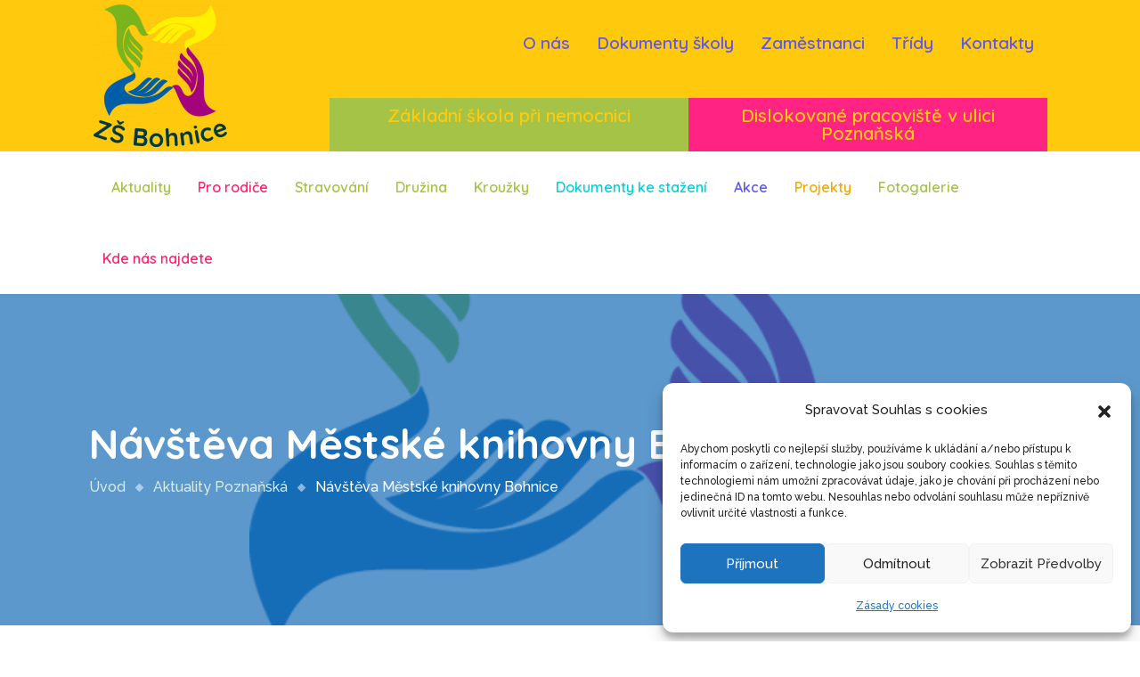

--- FILE ---
content_type: text/html; charset=UTF-8
request_url: https://zsbohnice.cz/2022/05/30/navsteva-mestske-knihovny-bohnice/
body_size: 31299
content:
<!DOCTYPE html>
<html lang="cs">
<head>
    <meta charset="UTF-8">
    <meta name="viewport" content="width=device-width, initial-scale=1">
    <meta http-equiv="X-UA-Compatible" content="IE=edge">
    <meta name='robots' content='index, follow, max-image-preview:large, max-snippet:-1, max-video-preview:-1' />

	<!-- This site is optimized with the Yoast SEO plugin v19.2 - https://yoast.com/wordpress/plugins/seo/ -->
	<title>Návštěva Městské knihovny Bohnice - ZŠ Bohnice</title>
	<link rel="canonical" href="https://zsbohnice.cz/2022/05/30/navsteva-mestske-knihovny-bohnice/" />
	<meta property="og:locale" content="cs_CZ" />
	<meta property="og:type" content="article" />
	<meta property="og:title" content="N&aacute;v&scaron;těva Městsk&eacute; knihovny Bohnice - Z&Scaron; Bohnice" />
	<meta property="og:description" content="V&nbsp;&uacute;ter&yacute; 24. 5. 2022 nav&scaron;t&iacute;vili ž&aacute;ci 6. &ndash; 9. ročn&iacute;ku na&scaron;&iacute; &scaron;koly Městskou knihovnu v&nbsp;Bohnic&iacute;ch.&nbsp;Z&uacute;častnili se interaktivn&iacute;ho programu &bdquo;Bratři Čapkov&eacute;&ldquo;, ve kter&eacute;m si zopakovali informace&nbsp; o v&yacute;znamn&yacute;ch osobnostech na&scaron;&iacute; literatury &ndash; Karlu a Josefu Čapkovi.&nbsp;&nbsp;Pořad vhodně doplnil&nbsp; liter&aacute;rn&iacute; v&yacute;chovu na 2. stupni. &nbsp;" />
	<meta property="og:url" content="https://zsbohnice.cz/2022/05/30/navsteva-mestske-knihovny-bohnice/" />
	<meta property="og:site_name" content="Z&Scaron; Bohnice" />
	<meta property="article:published_time" content="2022-05-30T19:22:17+00:00" />
	<meta property="article:modified_time" content="2022-05-30T19:25:38+00:00" />
	<meta property="og:image" content="https://zsbohnice.cz/wp-content/uploads/2022/05/shelf-159852_1280.png" />
	<meta property="og:image:width" content="1280" />
	<meta property="og:image:height" content="1051" />
	<meta property="og:image:type" content="image/png" />
	<meta name="author" content="Zuzana Helceletov&aacute;" />
	<meta name="twitter:card" content="summary_large_image" />
	<meta name="twitter:label1" content="Napsal(a)" />
	<meta name="twitter:data1" content="Zuzana Helceletov&aacute;" />
	<meta name="twitter:label2" content="Odhadovan&aacute; doba čten&iacute;" />
	<meta name="twitter:data2" content="1 minuta" />
	<script type="application/ld+json" class="yoast-schema-graph">{"@context":"https://schema.org","@graph":[{"@type":"Organization","@id":"https://zsbohnice.cz/#organization","name":"ZŠ Bohnice","url":"https://zsbohnice.cz/","sameAs":[],"logo":{"@type":"ImageObject","inLanguage":"cs","@id":"https://zsbohnice.cz/#/schema/logo/image/","url":"https://zsbohnice.cz/wp-content/uploads/2022/03/zs-bohnice-logo.png","contentUrl":"https://zsbohnice.cz/wp-content/uploads/2022/03/zs-bohnice-logo.png","width":537,"height":574,"caption":"ZŠ Bohnice"},"image":{"@id":"https://zsbohnice.cz/#/schema/logo/image/"}},{"@type":"WebSite","@id":"https://zsbohnice.cz/#website","url":"https://zsbohnice.cz/","name":"ZŠ Bohnice","description":"","publisher":{"@id":"https://zsbohnice.cz/#organization"},"potentialAction":[{"@type":"SearchAction","target":{"@type":"EntryPoint","urlTemplate":"https://zsbohnice.cz/?s={search_term_string}"},"query-input":"required name=search_term_string"}],"inLanguage":"cs"},{"@type":"ImageObject","inLanguage":"cs","@id":"https://zsbohnice.cz/2022/05/30/navsteva-mestske-knihovny-bohnice/#primaryimage","url":"https://zsbohnice.cz/wp-content/uploads/2022/05/shelf-159852_1280.png","contentUrl":"https://zsbohnice.cz/wp-content/uploads/2022/05/shelf-159852_1280.png","width":1280,"height":1051},{"@type":"WebPage","@id":"https://zsbohnice.cz/2022/05/30/navsteva-mestske-knihovny-bohnice/#webpage","url":"https://zsbohnice.cz/2022/05/30/navsteva-mestske-knihovny-bohnice/","name":"Návštěva Městské knihovny Bohnice - ZŠ Bohnice","isPartOf":{"@id":"https://zsbohnice.cz/#website"},"primaryImageOfPage":{"@id":"https://zsbohnice.cz/2022/05/30/navsteva-mestske-knihovny-bohnice/#primaryimage"},"datePublished":"2022-05-30T19:22:17+00:00","dateModified":"2022-05-30T19:25:38+00:00","breadcrumb":{"@id":"https://zsbohnice.cz/2022/05/30/navsteva-mestske-knihovny-bohnice/#breadcrumb"},"inLanguage":"cs","potentialAction":[{"@type":"ReadAction","target":["https://zsbohnice.cz/2022/05/30/navsteva-mestske-knihovny-bohnice/"]}]},{"@type":"BreadcrumbList","@id":"https://zsbohnice.cz/2022/05/30/navsteva-mestske-knihovny-bohnice/#breadcrumb","itemListElement":[{"@type":"ListItem","position":1,"name":"Domů","item":"https://zsbohnice.cz/"},{"@type":"ListItem","position":2,"name":"Návštěva Městské knihovny Bohnice"}]},{"@type":"Article","@id":"https://zsbohnice.cz/2022/05/30/navsteva-mestske-knihovny-bohnice/#article","isPartOf":{"@id":"https://zsbohnice.cz/2022/05/30/navsteva-mestske-knihovny-bohnice/#webpage"},"author":{"name":"Zuzana Helceletová","@id":"https://zsbohnice.cz/#/schema/person/8f30e380586456ccbe6668e5653de572"},"headline":"Návštěva Městské knihovny Bohnice","datePublished":"2022-05-30T19:22:17+00:00","dateModified":"2022-05-30T19:25:38+00:00","mainEntityOfPage":{"@id":"https://zsbohnice.cz/2022/05/30/navsteva-mestske-knihovny-bohnice/#webpage"},"wordCount":69,"commentCount":0,"publisher":{"@id":"https://zsbohnice.cz/#organization"},"image":{"@id":"https://zsbohnice.cz/2022/05/30/navsteva-mestske-knihovny-bohnice/#primaryimage"},"thumbnailUrl":"https://zsbohnice.cz/wp-content/uploads/2022/05/shelf-159852_1280.png","articleSection":["Aktuality Poznaňská"],"inLanguage":"cs","potentialAction":[{"@type":"CommentAction","name":"Comment","target":["https://zsbohnice.cz/2022/05/30/navsteva-mestske-knihovny-bohnice/#respond"]}]},{"@type":"Person","@id":"https://zsbohnice.cz/#/schema/person/8f30e380586456ccbe6668e5653de572","name":"Zuzana Helceletová","image":{"@type":"ImageObject","inLanguage":"cs","@id":"https://zsbohnice.cz/#/schema/person/image/","url":"https://secure.gravatar.com/avatar/282e4d17ff2c5aacce3346384087273c?s=96&d=mm&r=g","contentUrl":"https://secure.gravatar.com/avatar/282e4d17ff2c5aacce3346384087273c?s=96&d=mm&r=g","caption":"Zuzana Helceletová"},"url":"https://zsbohnice.cz/author/zuzana-helceletova/"}]}</script>
	<!-- / Yoast SEO plugin. -->


<link rel='dns-prefetch' href='//fonts.googleapis.com' />
<link rel='dns-prefetch' href='//s.w.org' />
<link rel="alternate" type="application/rss+xml" title="Z&Scaron; Bohnice &raquo; RSS zdroj" href="https://zsbohnice.cz/feed/" />
<link rel="alternate" type="application/rss+xml" title="Z&Scaron; Bohnice &raquo; RSS koment&aacute;řů" href="https://zsbohnice.cz/comments/feed/" />
<link rel="alternate" type="application/rss+xml" title="Z&Scaron; Bohnice &raquo; RSS koment&aacute;řů pro N&aacute;v&scaron;těva Městsk&eacute; knihovny Bohnice" href="https://zsbohnice.cz/2022/05/30/navsteva-mestske-knihovny-bohnice/feed/" />
<link rel='stylesheet' id='mec-select2-style-css'  href='https://zsbohnice.cz/wp-content/plugins/modern-events-calendar-lite/assets/packages/select2/select2.min.css' type='text/css' media='all' />
<link rel='stylesheet' id='mec-font-icons-css'  href='https://zsbohnice.cz/wp-content/plugins/modern-events-calendar-lite/assets/css/iconfonts.css' type='text/css' media='all' />
<link rel='stylesheet' id='mec-frontend-style-css'  href='https://zsbohnice.cz/wp-content/plugins/modern-events-calendar-lite/assets/css/frontend.min.css' type='text/css' media='all' />
<link rel='stylesheet' id='mec-tooltip-style-css'  href='https://zsbohnice.cz/wp-content/plugins/modern-events-calendar-lite/assets/packages/tooltip/tooltip.css' type='text/css' media='all' />
<link rel='stylesheet' id='mec-tooltip-shadow-style-css'  href='https://zsbohnice.cz/wp-content/plugins/modern-events-calendar-lite/assets/packages/tooltip/tooltipster-sideTip-shadow.min.css' type='text/css' media='all' />
<link rel='stylesheet' id='featherlight-css'  href='https://zsbohnice.cz/wp-content/plugins/modern-events-calendar-lite/assets/packages/featherlight/featherlight.css' type='text/css' media='all' />
<link rel='stylesheet' id='mec-lity-style-css'  href='https://zsbohnice.cz/wp-content/plugins/modern-events-calendar-lite/assets/packages/lity/lity.min.css' type='text/css' media='all' />
<link rel='stylesheet' id='mec-general-calendar-style-css'  href='https://zsbohnice.cz/wp-content/plugins/modern-events-calendar-lite/assets/css/mec-general-calendar.css' type='text/css' media='all' />
<style id='global-styles-inline-css' type='text/css'>
body{--wp--preset--color--black: #000000;--wp--preset--color--cyan-bluish-gray: #abb8c3;--wp--preset--color--white: #ffffff;--wp--preset--color--pale-pink: #f78da7;--wp--preset--color--vivid-red: #cf2e2e;--wp--preset--color--luminous-vivid-orange: #ff6900;--wp--preset--color--luminous-vivid-amber: #fcb900;--wp--preset--color--light-green-cyan: #7bdcb5;--wp--preset--color--vivid-green-cyan: #00d084;--wp--preset--color--pale-cyan-blue: #8ed1fc;--wp--preset--color--vivid-cyan-blue: #0693e3;--wp--preset--color--vivid-purple: #9b51e0;--wp--preset--color--primary-color: #f1aa00;--wp--preset--color--secondary-color: #ff236c;--wp--preset--color--tertiary-color: #a5c347;--wp--preset--gradient--vivid-cyan-blue-to-vivid-purple: linear-gradient(135deg,rgba(6,147,227,1) 0%,rgb(155,81,224) 100%);--wp--preset--gradient--light-green-cyan-to-vivid-green-cyan: linear-gradient(135deg,rgb(122,220,180) 0%,rgb(0,208,130) 100%);--wp--preset--gradient--luminous-vivid-amber-to-luminous-vivid-orange: linear-gradient(135deg,rgba(252,185,0,1) 0%,rgba(255,105,0,1) 100%);--wp--preset--gradient--luminous-vivid-orange-to-vivid-red: linear-gradient(135deg,rgba(255,105,0,1) 0%,rgb(207,46,46) 100%);--wp--preset--gradient--very-light-gray-to-cyan-bluish-gray: linear-gradient(135deg,rgb(238,238,238) 0%,rgb(169,184,195) 100%);--wp--preset--gradient--cool-to-warm-spectrum: linear-gradient(135deg,rgb(74,234,220) 0%,rgb(151,120,209) 20%,rgb(207,42,186) 40%,rgb(238,44,130) 60%,rgb(251,105,98) 80%,rgb(254,248,76) 100%);--wp--preset--gradient--blush-light-purple: linear-gradient(135deg,rgb(255,206,236) 0%,rgb(152,150,240) 100%);--wp--preset--gradient--blush-bordeaux: linear-gradient(135deg,rgb(254,205,165) 0%,rgb(254,45,45) 50%,rgb(107,0,62) 100%);--wp--preset--gradient--luminous-dusk: linear-gradient(135deg,rgb(255,203,112) 0%,rgb(199,81,192) 50%,rgb(65,88,208) 100%);--wp--preset--gradient--pale-ocean: linear-gradient(135deg,rgb(255,245,203) 0%,rgb(182,227,212) 50%,rgb(51,167,181) 100%);--wp--preset--gradient--electric-grass: linear-gradient(135deg,rgb(202,248,128) 0%,rgb(113,206,126) 100%);--wp--preset--gradient--midnight: linear-gradient(135deg,rgb(2,3,129) 0%,rgb(40,116,252) 100%);--wp--preset--duotone--dark-grayscale: url('#wp-duotone-dark-grayscale');--wp--preset--duotone--grayscale: url('#wp-duotone-grayscale');--wp--preset--duotone--purple-yellow: url('#wp-duotone-purple-yellow');--wp--preset--duotone--blue-red: url('#wp-duotone-blue-red');--wp--preset--duotone--midnight: url('#wp-duotone-midnight');--wp--preset--duotone--magenta-yellow: url('#wp-duotone-magenta-yellow');--wp--preset--duotone--purple-green: url('#wp-duotone-purple-green');--wp--preset--duotone--blue-orange: url('#wp-duotone-blue-orange');--wp--preset--font-size--small: 13px;--wp--preset--font-size--medium: 20px;--wp--preset--font-size--large: 36px;--wp--preset--font-size--x-large: 42px;}.has-black-color{color: var(--wp--preset--color--black) !important;}.has-cyan-bluish-gray-color{color: var(--wp--preset--color--cyan-bluish-gray) !important;}.has-white-color{color: var(--wp--preset--color--white) !important;}.has-pale-pink-color{color: var(--wp--preset--color--pale-pink) !important;}.has-vivid-red-color{color: var(--wp--preset--color--vivid-red) !important;}.has-luminous-vivid-orange-color{color: var(--wp--preset--color--luminous-vivid-orange) !important;}.has-luminous-vivid-amber-color{color: var(--wp--preset--color--luminous-vivid-amber) !important;}.has-light-green-cyan-color{color: var(--wp--preset--color--light-green-cyan) !important;}.has-vivid-green-cyan-color{color: var(--wp--preset--color--vivid-green-cyan) !important;}.has-pale-cyan-blue-color{color: var(--wp--preset--color--pale-cyan-blue) !important;}.has-vivid-cyan-blue-color{color: var(--wp--preset--color--vivid-cyan-blue) !important;}.has-vivid-purple-color{color: var(--wp--preset--color--vivid-purple) !important;}.has-black-background-color{background-color: var(--wp--preset--color--black) !important;}.has-cyan-bluish-gray-background-color{background-color: var(--wp--preset--color--cyan-bluish-gray) !important;}.has-white-background-color{background-color: var(--wp--preset--color--white) !important;}.has-pale-pink-background-color{background-color: var(--wp--preset--color--pale-pink) !important;}.has-vivid-red-background-color{background-color: var(--wp--preset--color--vivid-red) !important;}.has-luminous-vivid-orange-background-color{background-color: var(--wp--preset--color--luminous-vivid-orange) !important;}.has-luminous-vivid-amber-background-color{background-color: var(--wp--preset--color--luminous-vivid-amber) !important;}.has-light-green-cyan-background-color{background-color: var(--wp--preset--color--light-green-cyan) !important;}.has-vivid-green-cyan-background-color{background-color: var(--wp--preset--color--vivid-green-cyan) !important;}.has-pale-cyan-blue-background-color{background-color: var(--wp--preset--color--pale-cyan-blue) !important;}.has-vivid-cyan-blue-background-color{background-color: var(--wp--preset--color--vivid-cyan-blue) !important;}.has-vivid-purple-background-color{background-color: var(--wp--preset--color--vivid-purple) !important;}.has-black-border-color{border-color: var(--wp--preset--color--black) !important;}.has-cyan-bluish-gray-border-color{border-color: var(--wp--preset--color--cyan-bluish-gray) !important;}.has-white-border-color{border-color: var(--wp--preset--color--white) !important;}.has-pale-pink-border-color{border-color: var(--wp--preset--color--pale-pink) !important;}.has-vivid-red-border-color{border-color: var(--wp--preset--color--vivid-red) !important;}.has-luminous-vivid-orange-border-color{border-color: var(--wp--preset--color--luminous-vivid-orange) !important;}.has-luminous-vivid-amber-border-color{border-color: var(--wp--preset--color--luminous-vivid-amber) !important;}.has-light-green-cyan-border-color{border-color: var(--wp--preset--color--light-green-cyan) !important;}.has-vivid-green-cyan-border-color{border-color: var(--wp--preset--color--vivid-green-cyan) !important;}.has-pale-cyan-blue-border-color{border-color: var(--wp--preset--color--pale-cyan-blue) !important;}.has-vivid-cyan-blue-border-color{border-color: var(--wp--preset--color--vivid-cyan-blue) !important;}.has-vivid-purple-border-color{border-color: var(--wp--preset--color--vivid-purple) !important;}.has-vivid-cyan-blue-to-vivid-purple-gradient-background{background: var(--wp--preset--gradient--vivid-cyan-blue-to-vivid-purple) !important;}.has-light-green-cyan-to-vivid-green-cyan-gradient-background{background: var(--wp--preset--gradient--light-green-cyan-to-vivid-green-cyan) !important;}.has-luminous-vivid-amber-to-luminous-vivid-orange-gradient-background{background: var(--wp--preset--gradient--luminous-vivid-amber-to-luminous-vivid-orange) !important;}.has-luminous-vivid-orange-to-vivid-red-gradient-background{background: var(--wp--preset--gradient--luminous-vivid-orange-to-vivid-red) !important;}.has-very-light-gray-to-cyan-bluish-gray-gradient-background{background: var(--wp--preset--gradient--very-light-gray-to-cyan-bluish-gray) !important;}.has-cool-to-warm-spectrum-gradient-background{background: var(--wp--preset--gradient--cool-to-warm-spectrum) !important;}.has-blush-light-purple-gradient-background{background: var(--wp--preset--gradient--blush-light-purple) !important;}.has-blush-bordeaux-gradient-background{background: var(--wp--preset--gradient--blush-bordeaux) !important;}.has-luminous-dusk-gradient-background{background: var(--wp--preset--gradient--luminous-dusk) !important;}.has-pale-ocean-gradient-background{background: var(--wp--preset--gradient--pale-ocean) !important;}.has-electric-grass-gradient-background{background: var(--wp--preset--gradient--electric-grass) !important;}.has-midnight-gradient-background{background: var(--wp--preset--gradient--midnight) !important;}.has-small-font-size{font-size: var(--wp--preset--font-size--small) !important;}.has-medium-font-size{font-size: var(--wp--preset--font-size--medium) !important;}.has-large-font-size{font-size: var(--wp--preset--font-size--large) !important;}.has-x-large-font-size{font-size: var(--wp--preset--font-size--x-large) !important;}
</style>
<link rel='stylesheet' id='contact-form-7-css'  href='https://zsbohnice.cz/wp-content/plugins/contact-form-7/includes/css/styles.css' type='text/css' media='all' />
<link rel='stylesheet' id='fontawesome-icons-css'  href='https://zsbohnice.cz/wp-content/plugins/designthemes-portfolio-addon/css/fontawesome-all.min.css' type='text/css' media='all' />
<link rel='stylesheet' id='dtportfolio-animation-css'  href='https://zsbohnice.cz/wp-content/plugins/designthemes-portfolio-addon/css/animations.css' type='text/css' media='all' />
<link rel='stylesheet' id='dtportfolio-fullpage-css'  href='https://zsbohnice.cz/wp-content/plugins/designthemes-portfolio-addon/css/jquery.fullPage.css' type='text/css' media='all' />
<link rel='stylesheet' id='dtportfolio-ilightbox-css'  href='https://zsbohnice.cz/wp-content/plugins/designthemes-portfolio-addon/css/ilightbox.css' type='text/css' media='all' />
<link rel='stylesheet' id='dtportfolio-multiscroll-css'  href='https://zsbohnice.cz/wp-content/plugins/designthemes-portfolio-addon/css/jquery.multiscroll.css' type='text/css' media='all' />
<link rel='stylesheet' id='dtportfolio-swiper-css'  href='https://zsbohnice.cz/wp-content/plugins/designthemes-portfolio-addon/css/swiper.min.css' type='text/css' media='all' />
<link rel='stylesheet' id='dtportfolio-frontend-css'  href='https://zsbohnice.cz/wp-content/plugins/designthemes-portfolio-addon/css/frontend.css' type='text/css' media='all' />
<style id='dtportfolio-frontend-inline-css' type='text/css'>
.dtportfolio-item .dtportfolio-image-overlay .links a:hover, .dtportfolio-item .dtportfolio-image-overlay a:hover, .dtportfolio-fullpage-carousel .dtportfolio-fullpage-carousel-content a:hover, .dtportfolio-item.dtportfolio-hover-modern-title .dtportfolio-image-overlay .links a:hover, .dtportfolio-swiper-pagination-holder .dtportfolio-swiper-playpause:hover { color:#f1aa00; }.dtportfolio-swiper-pagination-holder .swiper-pagination-bullet-active { background:#f1aa00; }
</style>
<link rel='stylesheet' id='dtportfolio-responsive-css'  href='https://zsbohnice.cz/wp-content/plugins/designthemes-portfolio-addon/css/responsive.css' type='text/css' media='all' />
<link rel='stylesheet' id='cmplz-general-css'  href='https://zsbohnice.cz/wp-content/plugins/complianz-gdpr/assets/css/cookieblocker.min.css' type='text/css' media='all' />
<link rel='stylesheet' id='jet-elements-css'  href='https://zsbohnice.cz/wp-content/plugins/jet-elements/assets/css/jet-elements.css' type='text/css' media='all' />
<link rel='stylesheet' id='jet-elements-skin-css'  href='https://zsbohnice.cz/wp-content/plugins/jet-elements/assets/css/jet-elements-skin.css' type='text/css' media='all' />
<link rel='stylesheet' id='elementor-icons-css'  href='https://zsbohnice.cz/wp-content/plugins/elementor/assets/lib/eicons/css/elementor-icons.min.css' type='text/css' media='all' />
<link rel='stylesheet' id='elementor-frontend-css'  href='https://zsbohnice.cz/wp-content/plugins/elementor/assets/css/frontend-lite.min.css' type='text/css' media='all' />
<link rel='stylesheet' id='elementor-post-8-css'  href='https://zsbohnice.cz/wp-content/uploads/elementor/css/post-8.css' type='text/css' media='all' />
<link rel='stylesheet' id='elementor-pro-css'  href='https://zsbohnice.cz/wp-content/plugins/elementor-pro/assets/css/frontend-lite.min.css' type='text/css' media='all' />
<link rel='stylesheet' id='jet-tabs-frontend-css'  href='https://zsbohnice.cz/wp-content/plugins/jet-tabs/assets/css/jet-tabs-frontend.css' type='text/css' media='all' />
<link rel='stylesheet' id='jet-tricks-frontend-css'  href='https://zsbohnice.cz/wp-content/plugins/jet-tricks/assets/css/jet-tricks-frontend.css' type='text/css' media='all' />
<link rel='stylesheet' id='font-awesome-5-all-css'  href='https://zsbohnice.cz/wp-content/plugins/elementor/assets/lib/font-awesome/css/all.min.css' type='text/css' media='all' />
<link rel='stylesheet' id='font-awesome-4-shim-css'  href='https://zsbohnice.cz/wp-content/plugins/elementor/assets/lib/font-awesome/css/v4-shims.min.css' type='text/css' media='all' />
<link rel='stylesheet' id='elementor-global-css'  href='https://zsbohnice.cz/wp-content/uploads/elementor/css/global.css' type='text/css' media='all' />
<link rel='stylesheet' id='elementor-post-54-css'  href='https://zsbohnice.cz/wp-content/uploads/elementor/css/post-54.css' type='text/css' media='all' />
<link rel='stylesheet' id='pallikoodam-parent-css'  href='https://zsbohnice.cz/wp-content/themes/pallikoodam/style.css' type='text/css' media='all' />
<link rel='stylesheet' id='pallikoodam-css'  href='https://zsbohnice.cz/wp-content/themes/pallikoodam-child/style.css' type='text/css' media='all' />
<link rel='stylesheet' id='pallikoodam-base-css'  href='https://zsbohnice.cz/wp-content/themes/pallikoodam/css/base.css' type='text/css' media='all' />
<link rel='stylesheet' id='pallikoodam-grid-css'  href='https://zsbohnice.cz/wp-content/themes/pallikoodam/css/grid.css' type='text/css' media='all' />
<link rel='stylesheet' id='pallikoodam-widget-css'  href='https://zsbohnice.cz/wp-content/themes/pallikoodam/css/widget.css' type='text/css' media='all' />
<link rel='stylesheet' id='pallikoodam-layout-css'  href='https://zsbohnice.cz/wp-content/themes/pallikoodam/css/layout.css' type='text/css' media='all' />
<link rel='stylesheet' id='pallikoodam-blog-css'  href='https://zsbohnice.cz/wp-content/themes/pallikoodam/css/blog.css' type='text/css' media='all' />
<link rel='stylesheet' id='pallikoodam-contact-css'  href='https://zsbohnice.cz/wp-content/themes/pallikoodam/css/contact.css' type='text/css' media='all' />
<link rel='stylesheet' id='pallikoodam-custom-class-css'  href='https://zsbohnice.cz/wp-content/themes/pallikoodam/css/custom-class.css' type='text/css' media='all' />
<link rel='stylesheet' id='pallikoodam-browsers-css'  href='https://zsbohnice.cz/wp-content/themes/pallikoodam/css/browsers.css' type='text/css' media='all' />
<link rel='stylesheet' id='prettyphoto-css'  href='https://zsbohnice.cz/wp-content/themes/pallikoodam/css/prettyPhoto.css' type='text/css' media='all' />
<link rel='stylesheet' id='custom-font-awesome-css'  href='https://zsbohnice.cz/wp-content/themes/pallikoodam/css/all.min.css' type='text/css' media='all' />
<link rel='stylesheet' id='pe-icon-7-stroke-css'  href='https://zsbohnice.cz/wp-content/themes/pallikoodam/css/pe-icon-7-stroke.css' type='text/css' media='all' />
<link rel='stylesheet' id='stroke-gap-icons-style-css'  href='https://zsbohnice.cz/wp-content/themes/pallikoodam/css/stroke-gap-icons-style.css' type='text/css' media='all' />
<link rel='stylesheet' id='icon-moon-css'  href='https://zsbohnice.cz/wp-content/themes/pallikoodam/css/icon-moon.css' type='text/css' media='all' />
<link rel='stylesheet' id='material-design-iconic-css'  href='https://zsbohnice.cz/wp-content/themes/pallikoodam/css/material-design-iconic-font.min.css' type='text/css' media='all' />
<link rel='stylesheet' id='pallikoodam-customevent-css'  href='https://zsbohnice.cz/wp-content/themes/pallikoodam/tribe-events/custom.css' type='text/css' media='all' />
<link rel='stylesheet' id='pallikoodam-magnific-popup-css'  href='https://zsbohnice.cz/wp-content/themes/pallikoodam/framework/js/magnific/magnific-popup.css' type='text/css' media='all' />
<link rel='stylesheet' id='jquery-bxslider-css'  href='https://zsbohnice.cz/wp-content/themes/pallikoodam/css/jquery.bxslider.min.css' type='text/css' media='all' />
<link rel='stylesheet' id='pallikoodam-custom-css'  href='https://zsbohnice.cz/wp-content/themes/pallikoodam/css/blog-single.css' type='text/css' media='all' />
<style id='pallikoodam-custom-inline-css' type='text/css'>
.dt-sc-menu-sorting a { color: rgba(241,170,0, 0.6) }
.dt-sc-team.type2 .dt-sc-team-thumb .dt-sc-team-thumb-overlay, .dt-sc-hexagon-image span:before, .dt-sc-keynote-speakers .dt-sc-speakers-thumb .dt-sc-speakers-thumb-overlay {  background: rgba(241,170,0, 0.9) }
.portfolio .image-overlay, .recent-portfolio-widget ul li a:before, .dt-sc-fitness-program-short-details-wrapper .dt-sc-fitness-program-short-details { background: rgba(241,170,0, 0.9) }
.dt-sc-boxed-style.dt-sc-post-entry .blog-entry.sticky, .dt-sc-post-entry.entry-cover-layout .blog-entry.sticky  { box-shadow: inset 0 0 1px 3px #f1aa00}
.apply-no-space .dt-sc-boxed-style.dt-sc-post-entry .blog-entry.sticky, .apply-no-space .dt-sc-post-entry.entry-cover-layout .blog-entry.sticky { box-shadow: inset 0 0 1px 3px #f1aa00}
.dt-related-carousel div[class*="carousel-"] > div { box-shadow: 0 0 1px 1px #f1aa00}
.dt-sc-content-overlay-style.dt-sc-post-entry.entry-grid-layout .blog-entry.sticky .entry-thumb { box-shadow: 0 -3px 0 0 #f1aa00}
.dt-sc-modern-style.dt-sc-post-entry .blog-entry:hover { box-shadow: 0 5px 0 0 #f1aa00}
.dt-sc-grungy-boxed-style.dt-sc-post-entry .blog-entry:before, .dt-sc-title-overlap-style.dt-sc-post-entry .blog-entry:before { box-shadow: inset 0 0 0 1px #f1aa00}
.dt-sc-icon-box.type10 .icon-wrapper:before, .dt-sc-pr-tb-col.type2 .dt-sc-tb-header:before { box-shadow:5px 0px 0px 0px #f1aa00}
.dt-sc-icon-box.type10:hover .icon-wrapper:before { box-shadow:7px 0px 0px 0px #f1aa00}
.dt-sc-counter.type6 .dt-sc-counter-icon-holder:before { box-shadow:5px 1px 0px 0px #f1aa00}
.dt-sc-button.with-shadow.white, .dt-sc-pr-tb-col.type2 .dt-sc-buy-now a { box-shadow:3px 3px 0px 0px #f1aa00}
.dt-sc-restaurant-events-list .dt-sc-restaurant-event-details h6:before { border-bottom-color: rgba(241,170,0,0.6) }
.portfolio.type4 .image-overlay, .dt-sc-timeline-section.type4 .dt-sc-timeline-thumb-overlay, .dt-sc-yoga-classes .dt-sc-yoga-classes-image-wrapper:before, .dt-sc-yoga-course .dt-sc-yoga-course-thumb-overlay, .dt-sc-yoga-program .dt-sc-yoga-program-thumb-overlay, .dt-sc-yoga-pose .dt-sc-yoga-pose-thumb:before, .dt-sc-yoga-teacher .dt-sc-yoga-teacher-thumb:before, .dt-sc-doctors .dt-sc-doctors-thumb-overlay, .dt-sc-event-addon > .dt-sc-event-addon-date, .dt-sc-course .dt-sc-course-overlay, .dt-sc-process-steps .dt-sc-process-thumb-overlay { background: rgba(241,170,0,0.85) }
.dt-sc-pr-tb-col.type3 .dt-sc-tb-header, .dt-sc-pr-tb-col.type3:hover .dt-sc-pr-tb-col-wrapper, .dt-sc-pr-tb-col.type3.selected .dt-sc-pr-tb-col-wrapper, .dt-sc-pr-tb-col ul.dt-sc-pricing-table-type4-item li.first, .dt-sc-pr-tb-col:hover ul.dt-sc-pricing-table-type4-item, .dt-sc-pr-tb-col ul.dt-sc-pricing-table-type4-item.selected { background: rgba(241,170,0,0.2) }
@media only screen and (max-width: 767px) { .dt-sc-contact-info.type4:after, .dt-sc-icon-box.type10 .icon-content h4:after, .dt-sc-counter.type6.last h4::before, .dt-sc-counter.type6 h4::after { background-color:#f1aa00} }
@media only screen and (max-width: 767px) { .dt-sc-timeline-section.type2, .dt-sc-timeline-section.type2::before { border-color:#f1aa00} }
.dt-sc-contact-info.type4:hover span:after {
			-webkit-box-shadow: -5px -5px 0px 0px#f1aa00;
			-moz-box-shadow: -5px -5px 0px 0px#f1aa00;
			-ms-box-shadow: -5px -5px 0px 0px#f1aa00;
			-o-box-shadow: -5px -5px 0px 0px#f1aa00;
			box-shadow: -5px -5px 0px 0px#f1aa00;
		}
.dt-sc-event-month-thumb .dt-sc-event-read-more, .dt-sc-training-thumb-overlay{ background: rgba(255,35,108,0.85) }
.dt-sc-team.hide-social-role-show-on-hover { background: rgba(255,35,108,0.05) }
.dt-sc-contact-info.type4 span:after {
			-webkit-box-shadow: 5px 5px 0px 0px#ff236c;
			-moz-box-shadow: 5px 5px 0px 0px#ff236c;
			-ms-box-shadow: 5px 5px 0px 0px#ff236c;
			-o-box-shadow: 5px 5px 0px 0px#ff236c;
			box-shadow: 5px 5px 0px 0px#ff236c;
		}
.dt-sc-boxed-style.dt-sc-post-entry .blog-entry .entry-author img { box-shadow: 0 0 0 3px #ff236c}
@media only screen and (max-width: 767px) { .dt-sc-highlight .dt-sc-testimonial.type6 .dt-sc-testimonial-author:after,.dt-sc-highlight .dt-sc-testimonial.type6 .dt-sc-testimonial-author:after,.skin-highlight .dt-sc-testimonial.type6 .dt-sc-testimonial-author:after { background-color:#ff236c} }
.dt-sc-faculty .dt-sc-faculty-thumb-overlay { background: rgba(165,195,71,0.9) }
@-webkit-keyframes color-change { 0% { color:#f1aa00; } 50% { color:#ff236c; }  100% { color:#a5c347; } }
@-moz-keyframes color-change { 0% { color:#f1aa00; } 50% { color:#ff236c; } 100% { color:#a5c347; } }
@-ms-keyframes color-change { 0% { color:#f1aa00; } 50% { color:#ff236c; } 100% { color:#a5c347; }	}
@-o-keyframes color-change { 0% { color:#f1aa00; } 50% { color:#ff236c; } 100% { color:#a5c347; }	}
@keyframes color-change { 0% { color:#f1aa00; } 50% { color:#ff236c; } 100% { color:#a5c347; }	}
.dt-sc-destination-item .image-overlay:before { background: linear-gradient(to right,rgba(255,35,108, 0.9) 0%, rgba(165,195,71, 0.9) 100%); background: -webkit-linear-gradient(to right,rgba(255,35,108, 0.9) 0%, rgba(165,195,71, 0.9) 100%); background: -moz-linear-gradient(to right,rgba(255,35,108, 0.9) 0%, rgba(165,195,71, 0.9) 100%); background: -ms-linear-gradient(to right,rgba(255,35,108, 0.9) 0%, rgba(165,195,71, 0.9) 100%); }
.side-navigation.type4 ul.side-nav li.current_page_item a{
				background-image: -webkit-linear-gradient(to right, #a5c347, #f1aa00);
				background-image: -moz-linear-gradient(to right, #a5c347, #f1aa00);
				background-image: -o-linear-gradient(to right, #a5c347, #f1aa00);
				background-image: -ms-linear-gradient(to right, #a5c347, #f1aa00);
				background-image: linear-gradient(to right, #a5c347, #f1aa00); }

</style>
<link rel='stylesheet' id='pallikoodam-gutenberg-css'  href='https://zsbohnice.cz/wp-content/themes/pallikoodam/css/gutenberg.css' type='text/css' media='all' />
<link rel='stylesheet' id='dtportfolio-designthemes-css'  href='https://zsbohnice.cz/wp-content/plugins/designthemes-portfolio-addon/css/designthemes.css' type='text/css' media='all' />
<style id='pallikoodam-customiser-skin-inline-inline-css' type='text/css'>
a, h1 a:hover, h2 a:hover, h3 a:hover, h4 a:hover, h5 a:hover, h6 a:hover, .breadcrumb a:hover { color:#f1aa00; }.widget #wp-calendar td a:hover, .dt-sc-dark-bg .widget #wp-calendar td a:hover, .secondary-sidebar .widget ul li > a:hover, .dt-sc-practices-list li:before, .secondary-sidebar .type15 .widget.widget_recent_reviews ul li .reviewer, .secondary-sidebar .type15 .widget.widget_top_rated_products ul li .amount.amount,

				#main-menu .menu-item-widget-area-container .widget ul li > a:hover, #main-menu .dt-sc-dark-bg .menu-item-widget-area-container .widget ul li > a:hover, #main-menu .dt-sc-dark-bg .menu-item-widget-area-container .widget_recent_posts .entry-title h4 a:hover, #main-menu ul li.menu-item-simple-parent.dt-sc-dark-bg ul li a:hover, #main-menu .menu-item-widget-area-container .widget li:hover:before { color:#f1aa00; }.intro-section .elementor-column-wrap.elementor-element-populated:hover .elementor-widget-button a.elementor-button, #searchform:hover:before, .elementor-widget-jet-map .gm-style .gm-style-iw-d span, .contact-info a:hover, .elementor-widget-icon-list .elementor-icon-list-text:hover, .services-provided .elementor-column-wrap:hover .elementor-widget-heading.elementor-widget-heading h2.elementor-heading-title, .testi-words .jet-testimonials__content:hover .jet-testimonials__icon .jet-testimonials__icon-inner i, #footer .footer-social .elementor-social-icon:hover i, .dt-sc-simple-style.dt-sc-post-entry .blog-entry:hover .entry-button a.dt-sc-button span, .dtportfolio-sorting a:hover, .dtportfolio-sorting a.active-sort, .post-nav-container .post-next-link a:hover, .post-nav-container .post-prev-link a:hover, .post-nav-container .post-archive-link-wrapper a:hover, article.blog-single-entry.post-overlay > .entry-categories > a:hover { color:#f1aa00; }.testi-words .jet-testimonials .jet-testimonials__content:hover .jet-testimonials__icon svg{ fill:#f1aa00; }.jet-carousel .jet-slick-dots li:hover span, .jet-carousel .jet-slick-dots li.slick-active span, .ico-hover-bg.elementor-widget-icon-box.elementor-view-stacked:hover .elementor-icon, .gradient-progress .jet-progress-bar__percent:before, .elementor-widget-icon-box.elementor-view-stacked.ico-type1.alter:hover .elementor-icon, .swiper-scrollbar .swiper-scrollbar-drag, #main .white .elementor-button:hover, .elementor-widget-image-box.ico-type1.alter:hover .elementor-image-box-img{ background-color:#f1aa00; }#footer .footer-copyright .menu-links li a:hover, #footer .footer-copyright .copyright-left a:hover, #footer .dt-sc-dark-bg .recent-posts-widget li .entry-meta a:hover, #footer .dt-sc-dark-bg .entry-title h4 a:hover, #footer .dt-sc-dark-bg a:hover, .left-header-footer .dt-sc-sociable.filled li a, .footer-widgets a:hover, #footer a:hover, .dt-sc-skin-color, .dt-sc-skin-color a, #footer .wpcf7-form.bottom-bordered input[type="submit"], #footer .wpcf7-form.bottom-bordered button, #footer .wpcf7-form.bottom-bordered input[type="button"], #footer .wpcf7-form.bottom-bordered input[type="reset"], #footer h1 strong, #footer h2 strong, #footer h3 strong, #footer h4 strong, #footer h5 strong, #footer h6 strong, #footer .dt-sc-dark-bg.map-with-overlay .map-overlay.wpb_column .dt-sc-tabs-horizontal-container ul.dt-sc-tabs-horizontal .scroll_tab_inner li > a:hover, #footer .dt-sc-dark-bg.map-with-overlay .map-overlay.wpb_column .dt-sc-tabs-horizontal-container ul.dt-sc-tabs-horizontal .scroll_tab_inner li > a.current, #footer .dt-sc-light-bg.map-with-overlay .map-overlay.wpb_column .dt-sc-tabs-horizontal-container ul.dt-sc-tabs-horizontal .scroll_tab_inner li > a:hover, #footer .dt-sc-light-bg.map-with-overlay .map-overlay.wpb_column .dt-sc-tabs-horizontal-container ul.dt-sc-tabs-horizontal .scroll_tab_inner li > a.current, .footer-20 .widget .recent-posts-widget li .entry-meta p, #footer .footer-21 .dt-sc-sociable.partially-rounded li > a:hover > i, #footer .footer-22 .dt-sc-newsletter-section.type6 .dt-sc-subscribe-frm input[type="submit"], #footer .footer-22 .dt-sc-newsletter-section.type6 .dt-sc-subscribe-frm input[type="email"], #footer .footer-22 .dt-sc-newsletter-section.type6 .dt-sc-subscribe-frm input[type="text"], #footer .footer-24 .widget.widget_recent_entries ul li .post-date, #footer .footer-25.dt-sc-skin-highlight input[type="submit"], #footer .footer-25.dt-sc-skin-highlight button, #footer .footer-25.dt-sc-skin-highlight input[type="button"], #footer .footer-25.dt-sc-skin-highlight input[type="reset"], #footer .footer-29 .dt-sc-button.fully-rounded-border, .footer-29 .dt-sc-contact-info.type1:hover span, .footer-30 .dt-sc-contact-info.type1 span, #footer .footer-30 .dt-mc-subscribe form .btn-wrap.icon-only i, .footer-34 .wpb_column:hover h3:before, #footer .footer-27 .dt-sc-contact-info.type1 a:hover, #footer .footer-28.footer-copyright.dt-sc-dark-bg a:hover { color:#f1aa00; }.dt-sc-post-entry .blog-entry a, .dt-sc-post-entry .blog-entry .entry-title h4 a:hover, .dt-sc-post-entry.entry-cover-layout .blog-entry .entry-title h4 a:hover, .dt-sc-post-entry.entry-cover-layout .blog-entry .entry-button a.dt-sc-button:hover, .dt-sc-post-entry.entry-cover-layout .blog-entry:after, .dt-sc-boxed-style.dt-sc-post-entry .blog-entry > div.entry-meta-group .div:not(.entry-social-share) i, .dt-sc-post-entry.entry-cover-layout .blog-entry .entry-format a:after, .dt-sc-content-overlay-style.dt-sc-post-entry .blog-entry.type-post .entry-format a:hover, .dt-sc-content-overlay-style.dt-sc-post-entry .blog-entry div.entry-tags a, .dt-sc-content-overlay-style.dt-sc-post-entry .blog-entry > div.entry-date i, .dt-sc-post-entry.entry-cover-layout .blog-entry > div.entry-format a:hover, .dt-sc-simple-withbg-style.dt-sc-post-entry .blog-entry .entry-social-share .share > i, .dt-sc-simple-withbg-style.dt-sc-post-entry .blog-entry .entry-button a.dt-sc-button, .dt-sc-simple-withbg-style.dt-sc-post-entry .blog-entry .entry-format a, .dt-sc-trendy-style.dt-sc-post-entry.entry-cover-layout .blog-entry .entry-details a, .dt-sc-trendy-style.dt-sc-post-entry.entry-cover-layout .blog-entry > div a, .dt-sc-trendy-style.dt-sc-post-entry.entry-cover-layout .blog-entry > div.entry-button a:hover, .dt-sc-mobilephone-style.dt-sc-post-entry.entry-cover-layout:hover .blog-entry .entry-title h4 a:hover, .dt-sc-mobilephone-style.dt-sc-post-entry.entry-cover-layout:hover .blog-entry:before, .dt-sc-mobilephone-style.dt-sc-post-entry.entry-cover-layout .blog-entry.sticky:before, .dt-sc-alternate-style.dt-sc-post-entry:hover .blog-entry .entry-format a:before, .dt-sc-simple-withbg-style.dt-sc-post-entry .blog-entry .entry-title h4 span.sticky-post, .dt-sc-simple-withbg-style.dt-sc-post-entry .blog-entry .entry-title h4 span.sticky-post i, .dt-sc-classic-overlay-style.dt-sc-post-entry.entry-grid-layout .blog-entry > .entry-tags > a,    .dt-sc-classic-overlay-style.dt-sc-post-entry.entry-grid-layout .blog-entry.sticky .entry-thumb .entry-format a:before, .dt-sc-classic-overlay-style.dt-sc-post-entry .blog-entry .entry-thumb:first-child + .entry-meta-group > div > a:hover, .blog-single-entry.post-custom-minimal div[class*="metagroup-"] div[class*="entry-"] a:hover, .dt-sc-grungy-boxed-style.dt-sc-post-entry .blog-entry.has-post-thumbnail > div.entry-thumb + div.entry-comments a:hover, .dt-sc-grungy-boxed-style.dt-sc-post-entry .blog-entry.has-post-thumbnail > div.entry-thumb + div.entry-likes-views a:hover, .dt-sc-grungy-boxed-style.dt-sc-post-entry .blog-entry:not(.has-post-thumbnail) > div.entry-comments:first-child a:hover, .dt-sc-grungy-boxed-style.dt-sc-post-entry .blog-entry:not(.has-post-thumbnail) > div.entry-likes-views:first-child a:hover, .commentlist li.comment .reply a,.blog-single-entry .related-article .content > span, .blog-single-entry .related-article article .entry-summary h2, .blog-single-entry.post-overlay > .entry-thumb > .entry-format > a:hover,.blog-single-entry.post-overlay > .entry-author span:hover,.blog-single-entry.post-overlay > .entry-author span:hover a,.blog-single-entry.post-overlay > .entry-categories a, .blog-single-entry.post-overlay > .entry-title h1:hover a,.blog-single-entry.post-overlay > .entry-tags a:hover,.blog-single-entry.post-overlay > .entry-comments a:hover,.blog-single-entry.post-overlay > .entry-likes-views .dt-sc-like-views a:hover,.blog-single-entry.post-overlay > .entry-social-share .share .dt-share-list li a:hover,.blog-single-entry.post-overlay > .entry-author-bio .details h3 a:hover,.blog-single-entry.post-overlay > .entry-post-navigation .post-prev-link:hover p,.blog-single-entry.post-overlay > .entry-post-navigation .post-next-link:hover p,.blog-single-entry.post-overlay > .entry-post-navigation .post-prev-link:hover span,.blog-single-entry.post-overlay > .entry-post-navigation .post-next-link:hover span,.blog-single-entry.post-overlay > div.entry-meta-group .share .dt-share-list li a:hover,.blog-single-entry.post-overlay > div.entry-meta-group .entry-categories a:hover,.blog-single-entry.post-overlay > div.entry-meta-group .entry-author span:hover, .blog-single-entry.post-overlay > div.entry-meta-group .entry-author span:hover a,.blog-single-entry.post-overlap > .entry-thumb .entry-overlap .entry-bottom-details > * a:hover,.blog-single-entry.post-overlap > .entry-author-bio > .details h3 a:hover,.blog-single-entry.post-breadcrumb-fixed > .dt-post-sticky-wrapper h4 > span,.blog-single-entry.post-overlap > .commententries #respond h3#reply-title small a:hover,.blog-single-entry.post-breadcrumb-fixed > .column > .entry-author-bio > .details h3 a:hover,.blog-single-entry.post-breadcrumb-parallax > .entry-tags a:hover, .blog-single-entry.post-breadcrumb-parallax > .entry-categories a:hover,.blog-single-entry.post-breadcrumb-parallax > .entry-comments a:hover,.blog-single-entry.post-breadcrumb-parallax > .entry-author a:hover,.blog-single-entry.post-breadcrumb-parallax > .entry-likes-views .dt-sc-like-views a:hover,.blog-single-entry.post-breadcrumb-parallax > .entry-social-share .share .dt-share-list li a:hover, .blog-single-entry.post-custom-classic div[class*="entry-format"] a:hover, .blog-single-entry.post-custom-classic div[class*="meta-elements-boxed"]:hover i, .blog-single-entry.post-custom-classic div[class*="meta-elements-boxed"] a:hover, .blog-single-entry[class*="post-custom-classic"] .entry-author-bio .details h3 span, .blog-single-entry[class*="post-custom-classic"] .entry-post-navigation > div > .nav-title-wrap h3 a:hover, div[class*="metagroup-"] div[class*="entry-"] a, div[class*="meta-elements"] a, .blog-single-entry.post-custom-classic div[class*="metagroup-"] div[class*="entry-"] a:hover, .blog-single-entry.post-overlay > .entry-meta-group .entry-tags a:hover { color:#f1aa00; }.portfolio .image-overlay .links a:hover, .portfolio.type7 .image-overlay .links a, .project-details li a:hover, .portfolio-categories a:hover, .dt-portfolio-single-slider-wrapper #bx-pager a.active:hover:before, .dt-portfolio-single-slider-wrapper #bx-pager a, .portfolio.type8 .image-overlay .links a { color:#f1aa00; }.dt-skin-primary-color, ul.side-nav li a:hover, .available-domains li span, .dt-sc-popular-procedures .details .duration, .dt-sc-popular-procedures .details .price, .dt-sc-text-with-icon span, .dt-sc-contact-info.type3 span, .dt-sc-events-list .dt-sc-event-title h5 a, .woocommerce-MyAccount-navigation ul > li.is-active > a, .side-navigation.type5 ul.side-nav li.current_page_item a, .side-navigation.type5 ul.side-nav>li>a:hover, .carousel-arrows a:hover:before, .dt-sc-pr-tb-col.type5:hover .dt-sc-tb-header .dt-sc-tb-price h2 span, .dt-sc-pr-tb-col.type5:hover .dt-sc-tb-title h5, .dt-sc-pr-tb-col.type5.selected .dt-sc-tb-title h5, .dt-sc-pr-tb-col.type5.selected .dt-sc-tb-header .dt-sc-tb-price h2 span, .dt-sc-testimonial.type2 blockquote:after, .dt-sc-contact-info span, .dt-sc-contact-info.type2 span, ul.dt-sc-fancy-list.skin-color li:before, .dt-sc-sociables.hexagon-with-border li a:hover { color:#f1aa00; }.dt-sc-button.fully-rounded-border, .dt-sc-button.rounded-border, .dt-sc-button.bordered, .dt-sc-button.with-shadow.white, .dt-sc-skin-highlight .dt-sc-button.rounded-border:hover, .dt-sc-skin-highlight .dt-sc-button.bordered:hover, .dt-sc-dark-bg.skin-color .dt-sc-button.fully-rounded-border:hover { color:#f1aa00; }.dt-sc-icon-box.type1 .icon-wrapper *, .dt-sc-icon-box.type2 .icon-wrapper *, .dt-sc-icon-box.type4 .icon-wrapper span, .dt-sc-icon-box.type5:hover .icon-content h4 a, .dt-sc-icon-box.type5.no-icon-bg .icon-wrapper span, .dt-sc-icon-box.type5.no-icon-bg:hover .icon-wrapper span, .dt-sc-icon-box.type10 .icon-wrapper span, .dt-sc-icon-box.type10:hover .icon-content h4, .dt-sc-icon-box.type14 .icon-content h4, .dt-sc-icon-box.type5.no-icon-bg .icon-content h5, .dt-sc-icon-box.type5.no-icon .icon-content h5, .dt-sc-icon-box.type12 .icon-wrapper span, .dt-sc-icon-box.type12 .icon-content h4 strong, .dt-sc-icon-box.type15 .icon-wrapper span, .dt-sc-icon-box.type16 .icon-content h4 { color:#f1aa00; }.dt-sc-testimonial.type4 .dt-sc-testimonial-author cite, .dt-sc-testimonial.type5 .dt-sc-testimonial-author cite, .dt-sc-testimonial.type8 .dt-sc-testimonial-quote blockquote q:before, .dt-sc-testimonial.type8 .dt-sc-testimonial-quote blockquote q:after, .dt-sc-testimonial-special-wrapper:after, .dt-sc-special-testimonial-images-holder .dt-sc-testimonial-image.slick-current .dt-sc-testimonial-author cite, .dt-sc-team-carousel-wrapper .dt-sc-team-details .dt-sc-team-social li a:hover, .dt-sc-special-testimonial-details-holder .dt-sc-testimonial-description:before, .dt-sc-testimonial.type7:hover .dt-sc-testimonial-author:before, .dt-sc-testimonial.type8:hover blockquote:before, .dt-sc-special-testimonial-container .dt-sc-testimonial.special-testimonial-carousel:after, .dt-sc-dark-bg-bullet.custom-testimonial:hover .elementor-widget-icon .elementor-icon i { color:#f1aa00; }ul.dt-sc-tabs-horizontal-frame .scroll_tab_inner > li > a.current, ul.dt-sc-tabs-horizontal .scroll_tab_inner li > a.current, ul.dt-sc-tabs-horizontal .scroll_tab_inner li > a:hover, ul.dt-sc-tabs-horizontal-frame .scroll_tab_inner > li > a:hover, .type7 ul.dt-sc-tabs-horizontal-frame .scroll_tab_inner > li > a.current, .dt-sc-tabs-horizontal-frame-container.type6 ul.dt-sc-tabs-horizontal-frame .scroll_tab_inner > li > a.current, .dt-sc-tabs-horizontal-frame-container.type4 ul.dt-sc-tabs-horizontal-frame .scroll_tab_inner > li > a.current > span, .dt-sc-tabs-horizontal-frame-container.type4 ul.dt-sc-tabs-horizontal-frame .scroll_tab_inner > li > a:hover > span, .dt-sc-tabs-horizontal-frame-container.type6 ul.dt-sc-tabs-horizontal-frame .scroll_tab_inner li a:before { color:#f1aa00; }ul.dt-sc-tabs-vertical-frame > li > a:hover, ul.dt-sc-tabs-vertical-frame > li.current a, ul.dt-sc-tabs-vertical > li > a.current, .dt-sc-tabs-vertical-frame-container.type2 ul.dt-sc-tabs-vertical-frame > li > a.current:before, ul.dt-sc-tabs-vertical > li > a:hover, .dt-sc-tabs-vertical-frame-container.type4 ul.dt-sc-tabs-vertical-frame > li > a.current, .dt-sc-tabs-vertical-frame-container.type4 ul.dt-sc-tabs-vertical-frame > li > a:hover { color:#f1aa00; }.dt-sc-toggle-frame-set > .dt-sc-toggle-accordion.active > a, .dt-sc-toggle-group-set .dt-sc-toggle.active > a, .dt-sc-toggle-frame h5.dt-sc-toggle-accordion.active a, .dt-sc-toggle-frame h5.dt-sc-toggle.active a, .dt-sc-toggle-panel h2 span { color:#f1aa00; }.dt-sc-title.with-sub-title .dt-sc-sub-heading, .dt-sc-title.script-with-sub-title .dt-sc-main-heading, .dt-sc-title.with-two-color-stripe .dt-sc-main-heading, #footer .footer-22 .dt-sc-title.script-with-sub-title h3, .side-navigation-content .dt-sc-title.script-with-sub-title strong, .dt-sc-title.with-dual-color .dt-sc-main-heading, .dt-sc-title.decorated .dt-sc-main-heading { color:#f1aa00; }.dt-sc-image-with-caption h3 a, .dt-sc-image-caption.type3 .dt-sc-image-content h3, .dt-sc-event-image-caption .dt-sc-image-content h3, .dt-sc-image-caption.type8:hover .dt-sc-image-content h3 a:hover, .dt-sc-image-caption.type3 .dt-sc-image-wrapper .icon-wrapper span, .dt-sc-image-caption.type4 .dt-sc-image-title h6, .dt-sc-image-caption.type6:hover .dt-sc-image-content .icon-wrapper span { color:#f1aa00; }.dt-sc-team.rounded.team_rounded_border:hover .dt-sc-team-details h4, .dt-sc-team.type2 .dt-sc-team-social.rounded-border li a:hover,  .dt-sc-team.type2 .dt-sc-team-social.hexagon-border li a:hover, .dt-sc-team.type2 .dt-sc-team-social.diamond-square-border li a:hover, .dt-sc-team.rounded:hover .dt-sc-team-thumb:before { color:#f1aa00; }.dt-sc-timeline .dt-sc-timeline-content h2 span, .dt-sc-hr-timeline-section.type2 .dt-sc-hr-timeline-content:hover h3, .dt-sc-timeline-section.type4 .dt-sc-timeline:hover .dt-sc-timeline-content h2, .dt-sc-timeline-description h5, .dt-sc-timeline-item.slick-current h4, .dt-sc-timeline-section.dt-sc-vc-special .dt-sc-timeline-image-wrapper .dt-sc-timeline-thumb-overlay h5, .dt-sc-timeline-section.dt-sc-vc-special .dt-sc-timeline .dt-sc-timeline-content span, .dt-sc-timeline-section.dt-sc-vc-special .dt-sc-timeline:hover .dt-sc-timeline-content h2, .dt-sc-timeline-section.type2 .dt-sc-timeline-icon-wrapper span { color:#f1aa00; }.dt-sc-sociable.diamond-square-border li:hover a, .dt-sc-sociable.hexagon-border li:hover a, .dt-sc-sociable.hexagon-with-border li:hover a, .dt-sc-sociable.no-margin li a, .dt-sc-sociables.diamond-square-border li a:hover { color:#f1aa00; }.dt-sc-counter.type3.diamond-square h4, .dt-sc-counter.type6:hover h4, .dt-sc-counter.type1 .icon-wrapper span, .dt-sc-counter.type2 .dt-sc-counter-icon-holder, .dt-sc-counter.type2 .icon-wrapper span, .dt-sc-counter.type2 span:before, .dt-sc-counter.type3 .dt-sc-counter-number, .dt-sc-counter.type6 .dt-sc-counter-icon-holder .icon-wrapper span { color:#f1aa00; }.page-template-default .blog-single-entry table thead, .post-template-default .blog-single-entry table thead, table:not(.shop_attributes) > tbody:first-child > tr > th, th, input[type="submit"], button, input[type="reset"], .loader { background-color:#f1aa00; }.overlay .overlay-close, #header .header-25 .dt-sc-sociable li a, #header .header-27 .cart-info:before, #header .header-28 .cart-icon span { background-color:#f1aa00; }#footer .wpcf7-form.bottom-bordered input[type="submit"]:hover, #footer .wpcf7-form.bottom-bordered button:hover, #footer .wpcf7-form.bottom-bordered input[type="button"]:hover, #footer .wpcf7-form.bottom-bordered input[type="reset"]:hover, .footer-20 .footer-20-contact .vc_column-inner, #footer .footer-22 .dt-sc-newsletter-section.type6 .dt-sc-subscribe-frm input[type="submit"]:hover, #footer .footer-24 .widget.widget_recent_entries ul li:before, .footer-29 h3:before, .footer-28 .dt-sc-contact-info.type8:hover span { background-color:#f1aa00; }.widget .dt-sc-newsletter-section.boxed .dt-sc-subscribe-frm input[type="submit"]:hover, .tagcloud a:hover, .widgettitle:before, .dt-sc-dark-bg .tagcloud a:hover, .dt-sc-dark-bg .widget.widget_categories ul li > a:hover span, #footer .dt-sc-dark-bg .widget.widget_categories ul li > a:hover span, #footer .dt-sc-dark-bg .widget.widget_archive ul li > a:hover span { background-color:#f1aa00; }.blog-entry .entry-title h4 span.sticky-post, .blog-entry .entry-social-share .share > i, .dt-sc-post-entry .blog-entry .entry-button a.dt-sc-button, .dt-sc-post-entry.entry-cover-layout .blog-entry .entry-social-share .share > i, .dt-sc-post-entry .blog-entry .entry-format a, .dt-sc-simple-style.dt-sc-post-entry .blog-entry .entry-format a:hover, .dt-sc-content-overlay-style.dt-sc-post-entry .blog-entry div.entry-categories a, .dt-sc-content-overlay-style.dt-sc-post-entry .blog-entry > div.entry-tags a:hover, .dt-sc-content-overlay-style.dt-sc-post-entry .blog-entry > div.entry-author > a:hover, .dt-sc-content-overlay-style.dt-sc-post-entry .blog-entry div.entry-comments > a:hover, .dt-sc-content-overlay-style.dt-sc-post-entry .blog-entry div.entry-tags a:hover, .dt-sc-simple-withbg-style.dt-sc-post-entry .blog-entry, .dt-sc-simple-withbg-style.dt-sc-post-entry .blog-entry .entry-format a:hover, .dt-sc-simple-withbg-style.dt-sc-post-entry .blog-entry.sticky .entry-format a, .dt-sc-simple-withbg-style.dt-sc-post-entry.entry-grid-layout .blog-entry .entry-thumb .bx-wrapper, .dt-sc-mobilephone-style.dt-sc-post-entry.entry-cover-layout:hover .blog-entry div.entry-format a, .dt-sc-mobilephone-style.dt-sc-post-entry.entry-cover-layout .blog-entry.sticky div.entry-format a, .pagination .newer-posts a, .pagination .older-posts a, .pagination a.loadmore-btn, .dt-sc-alternate-style.dt-sc-post-entry:hover .entry-title h4 a:before, .dt-sc-alternate-style.dt-sc-post-entry .blog-entry .entry-format a:after, .dt-sc-content-overlay-style.dt-sc-post-entry .blog-entry div.entry-author a:hover, .dt-sc-classic-overlay-style.dt-sc-post-entry .blog-entry > .entry-categories > a:hover, .dt-sc-overlap-style.dt-sc-post-entry .blog-entry .entry-format a:after, .dt-related-carousel div[class*="carousel-"] > div, .dt-related-carousel .carousel-pager > a.selected, .dt-related-carousel .carousel-pager > a:hover, .dt-sc-overlay-iii-style.dt-sc-post-entry.entry-list-layout .blog-entry > .entry-thumb:before, .dt-sc-modern-style.dt-sc-post-entry .blog-entry .entry-meta-group div.entry-tags a, .dt-sc-overlay-style.dt-sc-post-entry.entry-cover-layout .blog-entry .entry-details > .entry-tags, .dt-sc-minimal-style.dt-sc-post-entry.entry-grid-layout .blog-entry:after, .dt-sc-title-overlap-style.dt-sc-post-entry .blog-entry.sticky > div.entry-title:before, .dt-sc-title-overlap-style.dt-sc-post-entry .blog-entry:hover > div.entry-title:before, .post-edit-link:hover, .vc_inline-link:hover,ul.commentlist li .reply a:hover,.single-post-header-wrapper > .container .post-categories a, .blog-single-entry .related-article .arrow, .blog-single-entry.post-overlay > .entry-thumb > .entry-format > a,.blog-single-entry.post-overlay > .entry-thumb .share .dt-share-list li a:hover,.blog-single-entry.post-overlay:hover > .entry-title h1:before,.blog-single-entry.post-overlay > .entry-author span,.blog-single-entry.post-overlap > .entry-thumb > .entry-format > a,.blog-single-entry.post-overlap > .entry-comments a:hover i,.blog-single-entry.post-overlap > .entry-author > .author-wrap:hover i,.blog-single-entry.post-overlap > .entry-date > .date-wrap:hover i,.blog-single-entry.post-overlap > .entry-categories > .category-wrap:hover i,.blog-single-entry.post-overlap > .entry-likes-views .dt-sc-like-views > div:hover > i,.blog-single-entry.post-overlay > div.entry-meta-group .entry-author span,.blog-single-entry.post-overlap > div.entry-meta-group .entry-comments a:hover i,.blog-single-entry.post-overlap > div.entry-meta-group .entry-author > .author-wrap:hover i,.blog-single-entry.post-overlap > div.entry-meta-group .entry-date > .date-wrap:hover i,.blog-single-entry.post-overlap > div.entry-meta-group > .entry-categories > .category-wrap:hover i,.blog-single-entry.post-overlap > div.entry-meta-group .entry-likes-views .dt-sc-like-views > div:hover > i,.blog-single-entry.post-breadcrumb-fixed > .dt-post-sticky-wrapper .entry-social-share .share ul li:hover,.blog-single-entry.post-breadcrumb-fixed > .column .commententries #respond h3#reply-title small a:hover,.blog-single-entry.post-breadcrumb-fixed > .column > div.entry-meta-group .entry-comments a:hover i,.blog-single-entry.post-breadcrumb-fixed > .column > div.entry-meta-group .entry-author > .author-wrap:hover i,.blog-single-entry.post-breadcrumb-fixed > .column > div.entry-meta-group .entry-likes-views .dt-sc-like-views > div:hover > i,.blog-single-entry.post-breadcrumb-fixed > .column > div.entry-meta-group .entry-date .date-wrap:hover i,.blog-single-entry.post-breadcrumb-fixed > .column > .entry-comments a:hover i,.blog-single-entry.post-breadcrumb-fixed > .column > .entry-author > .author-wrap:hover i,.blog-single-entry.post-breadcrumb-fixed > .column > .entry-likes-views .dt-sc-like-views > div:hover > i,.blog-single-entry.post-breadcrumb-fixed > .column > .entry-date .date-wrap:hover i,.single-post-header-wrapper.dt-parallax-bg > .container .post-categories a:hover,.blog-single-entry.post-breadcrumb-parallax > .entry-thumb > .entry-format > a, .blog-single-entry.post-custom-classic div[class*="entry-format"] a, div[class*="metagroup-elements-filled"] div[class*="entry-"], div[class*="meta-elements-filled"], div[class*="metagroup-elements-boxed"] div[class*="entry-"]:hover, div[class*="metagroup-elements-filled"] div[class*="entry-social"]:hover .share > i, div[class*="meta-elements-boxed"]:hover, .blog-single-entry div[class*="meta-elements-filled"]:hover .share > i, .post-custom-modern div.nav-title-wrap > span, .page-link > span, .page-link > a:hover, div[class*="meta-elements"].entry-social-share .share:hover > i, .blog-single-entry .entry-format a, .dt-sc-boxed-style.dt-sc-post-entry .blog-entry > div.entry-meta-group .entry-likes-views .dt-sc-like-views > div.likes, .dt-sc-event-entry article div.dt-sc-event-meta .event-btns > a.event-zoom, .dt-sc-event-entry.event-overlay-layout article div.dt-sc-event-meta div.event-btns > a, .dt-sc-boxed-style.dt-sc-post-entry .blog-entry > div.entry-meta-group .entry-categories i { background-color:#f1aa00; }.dt-sc-portfolio-sorting a.active-sort, .dt-sc-portfolio-sorting a:hover, .dt-sc-portfolio-sorting a:hover:before, .dt-sc-portfolio-sorting a:hover:after, .dt-sc-portfolio-sorting a.active-sort:before, .dt-sc-portfolio-sorting a.active-sort:after, .portfolio.type2 .image-overlay-details, .portfolio.type2 .image-overlay .links a:hover, .dt-sc-portfolio-sorting.type2, .dt-sc-portfolio-sorting.type2:before, .portfolio.type6 .image-overlay .links a:hover, .portfolio.type7 .image-overlay-details .categories a:before, .portfolio.type7 .image-overlay .links a:hover:before { background-color:#f1aa00; }.dt-skin-primary-bg, div[class*="dt-skin-primary-bg-opaque"]:not(.ult-vc-hide-row):before, div[class*="dt-skin-primary-bg-opaque"] .upb_row_bg:before, section[class*="dt-skin-primary-bg-opaque"]:before, ul.side-nav li a:hover:before, ul.side-nav > li.current_page_item > a:before, ul.side-nav > li > ul > li.current_page_item > a:before, ul.side-nav > li > ul > li > ul > li.current_page_item > a:before, .dt-sc-small-separator, .dt-sc-diamond-separator, .dt-sc-titled-box h6.dt-sc-titled-box-title, .diamond-narrow-square-border li:hover:before, .dt-sc-sociable.hexagon-with-border li, .dt-sc-skin-highlight, .dt-sc-skin-highlight.extend-bg-fullwidth-left:after, .dt-sc-skin-highlight.extend-bg-fullwidth-right:after, .dt-skin-primary-bg.extend-bg-fullwidth-left:after, .dt-skin-primary-bg.extend-bg-fullwidth-right:after, .two-color-section:before, .dt-sc-readmore-plus-icon:hover:before, .dt-sc-readmore-plus-icon:hover:after, .dt-sc-content-with-hexagon-shape, .dt-sc-hexagons li .dt-sc-hexagon-overlay, .available-domains li .tdl:before, .available-domains li:hover .dt-sc-button, .domain-search-container .domain-search-form, .dt-sc-newsletter-section.type1 h2:before, .dt-sc-newsletter-section.type1 h2:after, .dt-mc-subscribe.only-border-bottom form:before, blockquote.type4, .dt-sc-newsletter-section.type2 .dt-sc-subscribe-frm input[type="submit"], .dt-sc-sociables.rounded-square li a, .dt-sc-sociables.hexagon-with-border li { background-color:#f1aa00; }.dt-sc-button.filled, .dt-sc-button:hover, .dt-sc-button.rounded-border:hover, .dt-sc-button.bordered:hover, .dt-sc-button.fully-rounded-border:hover, .dt-sc-colored-big-buttons:hover, .dt-sc-colored-big-buttons span { background-color:#f1aa00; }.dt-sc-contact-info.type3, .dt-sc-contact-info.type4 span:after, .dt-sc-contact-info.type4:before, .dt-sc-contact-info.type5 .dt-sc-contact-icon, .dt-sc-contact-info.type5:hover, .dt-sc-contact-info.type6, .dt-sc-contact-info.type7 span:after, .dt-sc-contact-info.type4:after, .university-contact-form .button-field i, .map-form-switcher .switcher-toggle, .dt-sc-map-form-holder.map-active .map-form-switcher .switcher-bg, .dt-sc-map-form-holder.map-active .map-form-switcher .switcher-toggle .icon, .dt-sc-contact-info.type8 span, .dt-sc-contact-info.type8:after, .dt-sc-contact-info.type8 h6:after, .dt-sc-contact-info.type7 span, .dt-sc-contact-info.type9:hover { background-color:#f1aa00; }.dt-sc-counter.type1 .icon-wrapper:before, .dt-sc-counter.type3.diamond-square .dt-sc-counter-icon-holder .icon-wrapper:before, .dt-sc-counter.type4:hover .dt-sc-counter-icon-holder, .dt-sc-counter.type5:hover:after, .dt-sc-counter.type6 h4:before, .dt-sc-counter.type6:hover .dt-sc-counter-icon-holder:before, .dt-sc-counter.type2:hover .icon-wrapper span.zmdi, .dt-sc-counter.type2:hover .icon-wrapper span.pe-icon, .dt-sc-counter.type2:hover .icon-wrapper span.icon, .dt-sc-counter.type2:hover .icon-wrapper span.fa, .dt-sc-counter.type2:hover .icon-wrapper span.fas, .dt-sc-counter.type2:hover h4:after, .dt-sc-counter.type2 h4:after, .dt-sc-counter.type3 .dt-sc-counter-number:after, .dt-sc-counter.type5 h4:after { background-color:#f1aa00; }.dt-sc-icon-box.type1 .icon-content h4:before, .dt-sc-icon-box.type3 .icon-wrapper span, .dt-sc-icon-box.type3.dt-sc-diamond:hover .icon-wrapper:after, .dt-sc-icon-box.type5.rounded-skin .icon-wrapper, .dt-sc-icon-box.type5.rounded:hover .icon-wrapper, .dt-sc-icon-box.type5.alter .icon-wrapper:before, .dt-sc-icon-box.type6 .icon-wrapper, .dt-sc-icon-box.type7 .icon-wrapper, .dt-sc-contact-info.type8:hover span, .dt-sc-icon-box.type10:hover .icon-wrapper:before, .dt-sc-icon-box.type10 .icon-content h4:before, .dt-sc-icon-box.type11:before, .dt-sc-icon-box.type14:hover, .dt-sc-icon-box.type12 .icon-content h5:after, .dt-sc-icon-box.type5 .icon-wrapper:before, .dt-sc-icon-box.type10 .icon-content h4:after, .dt-sc-icon-box.type15 .icon-wrapper h4:after { background-color:#f1aa00; }.dt-sc-testimonial-wrapper .dt-sc-testimonial-bullets a:hover, .dt-sc-testimonial-wrapper .dt-sc-testimonial-bullets a.active, .dt-sc-testimonial.type8:hover, .dt-sc-special-testimonial-container .dt-sc-testimonial.special-testimonial-carousel, .custom-testimonial:hover .elementor-widget-icon .elementor-icon { background-color:#f1aa00; }.dt-sc-title.with-before-after-shape .dt-sc-main-heading:before, .dt-sc-title.with-before-after-shape .dt-sc-main-heading:after, .dt-sc-title.with-vertical-solid-line .dt-sc-main-heading:before, .dt-sc-title.with-vertical-solid-line .dt-sc-main-heading:after, .mz-title .mz-title-content h2, .mz-title-content h3.widgettitle, .mz-title .mz-title-content:before, .mz-blog .comments a, .mz-blog div.vc_gitem-post-category-name, .mz-blog .ico-format, .side-navigation-content .dt-sc-wings-heading:after, .animated-twin-lines:after { background-color:#f1aa00; }.dt-sc-team-social.hexagon-border li:hover, .dt-sc-team .dt-sc-team-social.diamond-square-border li:hover, .dt-sc-team.hide-social-role-show-on-hover .dt-sc-team-social.rounded-square li:hover a, .dt-sc-infinite-portfolio-load-more, .dt-sc-single-hexagon .dt-sc-single-hexagon-overlay, .dt-sc-team-social.rounded-border li a:hover, .dt-sc-team-social.rounded-square li a, .dt-sc-team.hide-social-show-on-hover:hover .dt-sc-team-details, .dt-sc-team-social.square-border li a:hover, .dt-sc-team.hide-social-role-show-on-hover.default .dt-sc-team-social li, .dt-sc-team.style2 .dt-sc-sociable li a, .dt-sc-team.style2 .dt-sc-team-details .view-details:hover, .dt-sc-team.type2:hover:after, .dt-sc-team.hide-social-role-show-on-hover .dt-sc-team-details h5:after, .dt-sc-team.hide-social-role-show-on-hover .dt-sc-team-thumb:before, .dt-sc-team.hide-social-role-show-on-hover:hover .dt-sc-team-thumb, .dt-sc-team.flip-details-on-hover .dt-sc-team-thumb .team-title { background-color:#f1aa00; }.dt-sc-pr-tb-col.minimal:hover .dt-sc-price, .dt-sc-pr-tb-col.minimal.selected .dt-sc-price, .dt-sc-pr-tb-col:hover .dt-sc-buy-now a, .dt-sc-pr-tb-col.selected .dt-sc-buy-now a, .dt-sc-pr-tb-col.minimal:hover .icon-wrapper:before, .dt-sc-pr-tb-col.minimal.selected .icon-wrapper:before, .dt-sc-pr-tb-col.type1:not(.classic):hover .dt-sc-tb-header, .dt-sc-pr-tb-col.type1.selected .dt-sc-tb-header, .dt-sc-pr-tb-col.type2 .dt-sc-tb-header .dt-sc-tb-title:before, .dt-sc-pr-tb-col.type2 .dt-sc-tb-content:before, .dt-sc-pr-tb-col.type2 .dt-sc-tb-content li .highlight, .dt-sc-pr-tb-col.type2:hover .dt-sc-price:before, .dt-sc-pr-tb-col.type2.selected .dt-sc-price:before, .dt-sc-pr-tb-col.type2:hover .dt-sc-buy-now a, .dt-sc-pr-tb-col.type2:hover .dt-sc-tb-header, .dt-sc-pr-tb-col.type2.selected .dt-sc-tb-header, .dt-sc-pr-tb-col:hover .dt-sc-pricing-buy-now a i.fa, .dt-sc-pr-tb-col:hover .dt-sc-pricing-buy-now a i.fa:after, .dt-sc-pr-tb-col.type3:hover .dt-sc-pricing-icon, .dt-sc-pr-tb-col.type3.selected .dt-sc-pricing-icon, .dt-sc-pr-tb-col.selected .dt-sc-pricing-buy-now a i.fa, .dt-sc-pr-tb-col.selected .dt-sc-pricing-buy-now a i.fa:after, .dt-sc-pr-tb-col .dt-sc-pricing-buy-now a, .dt-sc-pr-tb-col.type3.selected:before, .dt-sc-pr-tb-col.type3.selected:after, ul.dt-sc-pricing-table.type4 ul.dt-sc-pricing-table-type4-item.selected:before, .dt-sc-pr-tb-col ul.dt-sc-pricing-table-type4-item.selected .dt-sc-pricing-buy-now a i.fa, .dt-sc-pr-tb-col ul.dt-sc-pricing-table-type4-item.selected .dt-sc-pricing-buy-now a i.fa:after, .dt-sc-pr-tb-col.type5 .dt-sc-tb-price:after, .dt-sc-pr-tb-col.type5.selected, .dt-sc-pr-tb-col.type5:hover, .dt-sc-pr-tb-col.type1.classic:hover, .dt-sc-pr-tb-col.type1.classic.selected, .dt-sc-pr-tb-col.type5.selected:after, .dt-sc-pr-tb-col.type5:hover:after, .dt-sc-pr-tb-col.type5:hover:after, .dt-sc-pr-tb-col.type5.selected:after { background-color:#f1aa00; }.dt-sc-hr-timeline-section.type1:before, .dt-sc-hr-timeline-section.type1 .dt-sc-hr-timeline .dt-sc-hr-timeline-content:after, .dt-sc-hr-timeline-section.type1 .dt-sc-hr-timeline-wrapper:before, .dt-sc-hr-timeline-section.type1 .dt-sc-hr-timeline-wrapper:after, .dt-sc-hr-timeline-section.type2 .dt-sc-hr-timeline-content h3:before, .dt-sc-hr-timeline-section.type2 .dt-sc-hr-timeline:hover .dt-sc-hr-timeline-thumb:after, .dt-sc-timeline-item.slick-current span { background-color:#f1aa00; }.dt-sc-timeline-section.type3 .dt-sc-timeline .dt-sc-timeline-content h2:before, .dt-sc-timeline-section.type4 .dt-sc-timeline .dt-sc-timeline-content h2:before, .dt-sc-timeline-section.type4 .dt-sc-timeline:hover .dt-sc-timeline-thumb:before, .dt-sc-timeline-section.dt-sc-vc-special:before, .dt-sc-timeline-section.type2:before { background-color:#f1aa00; }.dt-sc-image-caption.type2:hover .dt-sc-image-title:before, .dt-sc-image-caption.type4:hover .dt-sc-button, .dt-sc-event-image-caption:hover, .dt-sc-image-caption.type7.dt-sc-rounded .dt-sc-image-content h3:after, .dt-sc-image-caption.type7.dt-sc-rounded .dt-sc-image-wrapper, .dt-sc-image-caption.type8 .dt-sc-image-wrapper .icon-wrapper:before, .dt-sc-image-caption.type4:hover .dt-sc-image-content:before, .dt-sc-image-caption.type5 .dt-sc-image-content:after, .dt-sc-image-caption.type9 .dt-sc-image-wrapper .icon-wrapper, .dt-sc-image-caption.type9:hover .dt-sc-image-content { background-color:#f1aa00; }.dt-sc-tabs-horizontal-frame-container.type5 ul.dt-sc-tabs-horizontal-frame .scroll_tab_inner > li > a.current, .dt-sc-tabs-horizontal-frame-container.type6 ul.dt-sc-tabs-horizontal-frame .scroll_tab_inner > li > a, .type8 ul.dt-sc-tabs-horizontal-frame .scroll_tab_inner > li > a.current, .type8 ul.dt-sc-tabs-horizontal-frame .scroll_tab_inner > li > a:hover, .dt-sc-tabs-horizontal-frame-container.type6 ul.dt-sc-tabs-horizontal-frame:after, .dt-sc-tabs-horizontal-frame-container.type6 ul.dt-sc-tabs-horizontal-frame:before, .scroll_tabs_container .scroll_tab_left_button, .scroll_tabs_container .scroll_tab_right_button, .scroll_tabs_container .scroll_tab_left_button, .scroll_tabs_container .scroll_tab_right_button { background-color:#f1aa00; }.dt-sc-tabs-vertical-frame-container.type3 ul.dt-sc-tabs-vertical-frame > li > a:hover, .dt-sc-tabs-vertical-frame-container.type3 ul.dt-sc-tabs-vertical-frame > li > a.current, .dt-sc-tabs-vertical-frame-container.type4 ul.dt-sc-tabs-vertical-frame > li > a.current:before { background-color:#f1aa00; }.dt-sc-toggle-frame h5.dt-sc-toggle-accordion.active a:before, h5.dt-sc-toggle-accordion.active a:before, .dt-sc-toggle-frame h5.dt-sc-toggle.active a:before, h5.dt-sc-toggle.active a:before, .type2 .dt-sc-toggle-frame h5.dt-sc-toggle-accordion.active, .type2 .dt-sc-toggle-frame h5.dt-sc-toggle.active, .dt-sc-toggle-frame-set.type2 > h5.dt-sc-toggle-accordion.active:after, .dt-sc-toggle-icon { background-color:#f1aa00; }.dt-sc-video-wrapper .video-overlay-inner a, .dt-sc-video-item:hover .dt-sc-vitem-detail, .dt-sc-video-item.active .dt-sc-vitem-detail, .type2 .dt-sc-video-item:hover, .type2 .dt-sc-video-item.active, .nicescroll-rails.dt-sc-skin { background-color:#f1aa00; }.live-chat a, .dt-bmi-inner-content tbody th, .dt-bmi-inner-content tbody tr:nth-child(2n+1) th, .dt-sc-menu .menu-categories a:before, .hotel-search-container form input[type="submit"]:hover, .hotel-search-container .selection-box:after, .dt-sc-training-details-overlay, .custom-navigation .vc_images_carousel .vc_carousel-indicators li, .dt-sc-doctors.style1 .dt-sc-doctors-thumb-wrapper .dt-sc-button, .dt-sc-doctors-single .dt-sc-doctors.style1 .dt-sc-doctors-details ul.dt-sc-sociable li a, .dt-sc-procedure-item:hover, .dt-sc-fitness-procedure-sorting a, ul.dt-sc-vertical-nav > li.active > a, ul.time-table > li, ul.time-slots > li a:hover, .dt-sc-available-times ul.time-slots, #wpsl-search-btn, #wpsl-stores li > p span, #wpsl-stores li > p, #wpsl-stores li > p ~ .wpsl-directions, .dt-sc-toggle-advanced-options span, .slick-dots li.slick-active, .slick-dots li:hover { background-color:#f1aa00; }.dtportfolio-project-details li a:hover{ color:#f1aa00; }.woocommerce ul.products.default-shop li.product:hover .product-details, .event-meta-tab ul.dt-sc-tabs-horizontal-frame > li > a { background-color:#f1aa00; }#footer .wpcf7-form.bottom-bordered input[type="submit"]:hover, #footer .wpcf7-form.bottom-bordered button:hover, #footer .wpcf7-form.bottom-bordered input[type="button"]:hover, #footer .wpcf7-form.bottom-bordered input[type="reset"]:hover, #footer .footer-22 .dt-sc-newsletter-section.type6 .dt-sc-subscribe-frm input[type="submit"]:hover, .footer-26 .tagcloud a:hover { border-color:#f1aa00; }.widget .dt-sc-newsletter-section.boxed, .widget .dt-sc-newsletter-section.boxed .dt-sc-subscribe-frm input[type="submit"], .tagcloud a:hover, .dt-sc-dark-bg .tagcloud a:hover, .secondary-sidebar .type3 .widgettitle, .secondary-sidebar .type6 .widgettitle, .secondary-sidebar .type13 .widgettitle:before, .secondary-sidebar .type14 .widgettitle, .secondary-sidebar .type16 .widgettitle { border-color:#f1aa00; }.blog-entry .entry-social-share .share, .dt-sc-post-entry.entry-cover-layout .blog-entry.sticky, .dt-sc-post-entry.entry-cover-layout .blog-entry .entry-social-share .share, .dt-sc-content-overlay-style.dt-sc-post-entry .blog-entry div.entry-tags a:hover, .dt-sc-classic-style.dt-sc-post-entry .blog-entry.sticky > div.entry-meta-group > div, .dt-sc-classic-overlay-style.dt-sc-post-entry .blog-entry > .entry-categories > a:hover, .dt-sc-overlay-style.dt-sc-post-entry.entry-list-layout .blog-entry .entry-thumb, .dt-sc-overlay-style.dt-sc-post-entry.entry-list-layout.entry-right-thumb .blog-entry .entry-thumb, .dt-sc-overlay-style.dt-sc-post-entry.entry-grid-layout .blog-entry > div.entry-thumb, .dt-sc-minimal-style.dt-sc-post-entry.entry-list-layout .blog-entry.sticky, .dt-sc-minimal-style.dt-sc-post-entry.entry-list-layout .blog-entry.sticky > div.entry-meta-group, .dt-sc-title-overlap-style.dt-sc-post-entry .blog-entry.sticky > div.entry-title:after, .dt-sc-title-overlap-style.dt-sc-post-entry .blog-entry:hover > div.entry-title:after, .blog-single-entry.post-overlay .author span,.commentlist li.comment .reply a,.blog-single-entry.post-overlap > .entry-comments a:hover,.blog-single-entry.post-overlap > .entry-author > .author-wrap:hover,.blog-single-entry.post-overlap > .entry-date > .date-wrap:hover,.blog-single-entry.post-overlap > .entry-categories > .category-wrap:hover,.blog-single-entry.post-overlap > .entry-likes-views .dt-sc-like-views > div:hover,.blog-single-entry.post-overlap > div.entry-meta-group .entry-comments a:hover,.blog-single-entry.post-overlap > div.entry-meta-group .entry-author > .author-wrap:hover,.blog-single-entry.post-overlap > div.entry-meta-group .entry-date > .date-wrap:hover,.blog-single-entry.post-overlap > div.entry-meta-group > .entry-categories > .category-wrap:hover,.blog-single-entry.post-overlap > div.entry-meta-group .entry-likes-views .dt-sc-like-views > div:hover,.blog-single-entry.post-breadcrumb-fixed,.blog-single-entry.post-breadcrumb-fixed > .column > div.entry-meta-group .entry-comments a:hover,.blog-single-entry.post-breadcrumb-fixed > .column > div.entry-meta-group .entry-author > .author-wrap:hover,.blog-single-entry.post-breadcrumb-fixed > .column > div.entry-meta-group .entry-likes-views .dt-sc-like-views > div:hover,.blog-single-entry.post-breadcrumb-fixed > .column > div.entry-meta-group .entry-date .date-wrap:hover,.blog-single-entry.post-breadcrumb-fixed > .column > .entry-comments a:hover,.blog-single-entry.post-breadcrumb-fixed > .column > .entry-author > .author-wrap:hover,.blog-single-entry.post-breadcrumb-fixed > .column > .entry-likes-views .dt-sc-like-views > div:hover,.blog-single-entry.post-breadcrumb-fixed > .column > .entry-date .date-wrap:hover,.single-post-header-wrapper.dt-parallax-bg > .container .post-categories a:hover, div[class*="metagroup-elements-filled"] div[class*="entry-"], div[class*="meta-elements-filled"], div[class*="metagroup-elements-boxed"] div[class*="entry-"]:hover, div[class*="meta-elements-boxed"]:hover, .dt-related-carousel .carousel-pager > a { border-color:#f1aa00; }.dt-sc-portfolio-sorting a.active-sort, .dt-sc-portfolio-sorting a:hover, .portfolio.type7 .image-overlay .links a:before { border-color:#f1aa00; }.dt-sc-colored-big-buttons, .dt-sc-button.fully-rounded-border, .dt-sc-button.fully-rounded-border:hover, .dt-sc-button.rounded-border.black:hover, .dt-sc-button.bordered.black:hover, .dt-sc-button.bordered:hover, .dt-sc-button.rounded-border:hover { border-color:#f1aa00; }.dt-sc-sociable.rounded-border li a:hover, .dt-sc-dark-bg .dt-sc-sociable.rounded-border li a:hover, .dt-sc-dark-bg .dt-sc-sociable.square-border li a:hover, .dt-sc-sociable.diamond-square-border li:hover, .diamond-narrow-square-border li:before, .dt-sc-sociables.rounded-border li a:hover, .dt-sc-sociables.diamond-square-border li:hover, .dt-sc-sociables.square-border li a:hover { border-color:#f1aa00; }.dt-sc-team.type2:hover, .dt-sc-team .dt-sc-team-social.diamond-square-border li:hover, .dt-sc-team-social.hexagon-border li:hover, .dt-sc-team-social.hexagon-border li:hover:before, .dt-sc-team-social.hexagon-border li:hover:after, .dt-sc-team-social.rounded-border li a:hover, .dt-sc-team-social.square-border li a:hover, .dt-sc-team.team_rounded_border.rounded:hover .dt-sc-team-thumb:before, .dt-sc-team.flip-details-on-hover .dt-sc-team-thumb { border-color:#f1aa00; }.dt-sc-testimonial.type5 .dt-sc-testimonial-quote, .dt-sc-testimonial-wrapper .dt-sc-testimonial-bullets a:hover, .dt-sc-testimonial-wrapper .dt-sc-testimonial-bullets a.active, .dt-sc-testimonial-wrapper .dt-sc-testimonial-bullets a.active:before, .dt-sc-testimonial-wrapper .dt-sc-testimonial-bullets a.active:hover:before, .dt-sc-testimonial.type5 .dt-sc-testimonial-author img, blockquote.type3:before, blockquote.type3:after, .dt-sc-testimonial.type7 .dt-sc-testimonial-quote blockquote cite, .dt-sc-testimonial.type7:hover .dt-sc-testimonial-author span, .dt-sc-testimonial.type7 .dt-sc-testimonial-quote blockquote cite:after, .dt-sc-testimonial-images li.selected div img, .dt-sc-special-testimonial-container .dt-sc-testimonial.special-testimonial-carousel:after, .dt-sc-testimonial-images li.selected div, .custom-testimonial:hover .elementor-widget-icon .elementor-icon { border-color:#f1aa00; }ul.dt-sc-tabs-horizontal .scroll_tab_inner li > a.current, ul.dt-sc-tabs-vertical > li > a.current,
				.dt-sc-tabs-vertical-frame-container.type3 ul.dt-sc-tabs-vertical-frame > li > a:hover, .dt-sc-tabs-vertical-frame-container.type3 ul.dt-sc-tabs-vertical-frame > li > a.current, .dt-sc-tabs-horizontal-frame-container.type6 ul.dt-sc-tabs-horizontal-frame .scroll_tab_inner > li:before, .dt-sc-tabs-vertical-frame-container.type4 ul.dt-sc-tabs-vertical-frame > li > a.current:before, .dt-sc-tabs-vertical-frame-container.type4 ul.dt-sc-tabs-vertical-frame > li > a.current:before { border-color:#f1aa00; }.dt-sc-pr-tb-col.type5:hover:after, .dt-sc-pr-tb-col.type5.selected:after, .blog-single-entry.post-breadcrumb-fixed > .column > .entry-thumb > .entry-format a:after { border-top-color:#f1aa00; }.type2 .dt-sc-toggle-frame h5.dt-sc-toggle-accordion.active, .type2 .dt-sc-toggle-frame h5.dt-sc-toggle.active { border-color:#f1aa00; }.dt-sc-hr-timeline-section.type1 .dt-sc-hr-timeline .dt-sc-hr-timeline-content:before, .dt-sc-timeline-section.type2 .dt-sc-timeline-image-wrapper, .dt-sc-timeline-section.type2 .dt-sc-timeline .dt-sc-timeline-content:after, .dt-sc-timeline-section.type2:after { border-color:#f1aa00; }.dt-sc-counter.type3 .icon-wrapper:before, .dt-sc-counter.type3.diamond-square, .dt-sc-counter.type5:hover:before, .dt-sc-counter.type5:hover:after, .dt-sc-counter.type6, .dt-sc-counter.type6 .dt-sc-counter-icon-holder:before { border-color:#f1aa00; }.dt-sc-contact-info.type2:hover, .dt-sc-contact-info.type4, .last .dt-sc-contact-info.type4, .dt-sc-contact-info.type2 span, .dt-sc-contact-info.type7 { border-color:#f1aa00; }.dt-sc-icon-box.type5.no-icon .icon-content h4, .dt-sc-icon-box.type5.no-icon, .dt-sc-icon-box.type7:hover, .dt-sc-icon-box.type10, .dt-sc-icon-box.type10 .icon-wrapper:before, .dt-sc-icon-box.type3.dt-sc-diamond:hover .icon-wrapper:after, .dt-sc-icon-box.type11:before, .dt-sc-icon-box.type16 .icon-wrapper, .dt-sc-icon-box.type15 { border-color:#f1aa00; }.dt-sc-image-caption.type2 .dt-sc-image-title:before, .dt-sc-image-caption.type4, .dt-sc-image-caption.type4:hover .dt-sc-button, .dt-sc-icon-box.type10:hover .icon-wrapper:before, .dt-sc-image-caption.type5:hover img, .dt-sc-image-caption.type5:hover .dt-sc-image-wrapper:before { border-color:#f1aa00; }.dt-skin-primary-border, .dt-sc-title.with-right-border-decor h2:before, .dt-sc-pr-tb-col.type2 .dt-sc-tb-header:before, .dt-sc-newsletter-section.type2 .dt-sc-subscribe-frm input[type="text"], .dt-sc-newsletter-section.type2 .dt-sc-subscribe-frm input[type="email"], .dt-sc-text-with-icon.border-bottom, .dt-sc-text-with-icon.border-right, .dt-sc-hexagons li:hover, .dt-sc-hexagons li:hover:before, .dt-sc-hexagons li:hover:after, .dt-sc-hexagons li, .dt-sc-hexagons li:before, .dt-sc-hexagons li .dt-sc-hexagon-overlay:before, .dt-sc-hexagons li:after, .dt-sc-hexagons li .dt-sc-hexagon-overlay:after, .dt-sc-single-hexagon, .dt-sc-single-hexagon:before, .dt-sc-single-hexagon .dt-sc-single-hexagon-overlay:before, .dt-sc-single-hexagon:after, .dt-sc-single-hexagon .dt-sc-single-hexagon-overlay:after, .dt-sc-single-hexagon:hover, .dt-sc-single-hexagon:hover:before, .dt-sc-single-hexagon:hover:after, .carousel-arrows a:hover, .vc_custom_carousel .slick-slider .slick-dots, .vc_custom_carousel .slick-slider:before, .dt-sc-team-navigation .dt-sc-team-pager-prev:before, .dt-sc-team-navigation .dt-sc-team-pager-next:before, ul.dt-sc-vertical-nav, ul.dt-sc-vertical-nav > li:first-child > a, .dt-sc-loading:before, .side-navigation.type2 ul.side-nav, .side-navigation.type2 ul.side-nav li, .side-navigation.type2 ul.side-nav li ul, .dt-sc-images-carousel li, .dt-sc-pr-tb-col.type2:hover, .dt-sc-pr-tb-col.type2.selected { border-color:#f1aa00; }.dt-sc-triangle-wrapper:hover .dt-sc-triangle-content:before, .dt-sc-pr-tb-col.type2 .dt-sc-tb-content:after, .dt-sc-content-with-hexagon-shape:after, .type7 ul.dt-sc-tabs-horizontal-frame .scroll_tab_inner > li > a.current:before, .type7 ul.dt-sc-tabs-horizontal-frame .scroll_tab_inner > li > a.current:after, .dt-sc-doctors-filter .selection-box:before, .dt-sc-newsletter-section.type2 .input-content:hover:before, .dt-sc-newsletter-section.type2 .input-content:focus:before, .dt-sc-newsletter-section.type2 .input-content:hover:before, .dt-sc-newsletter-section.type2 .input-content:focus:before, .dt-sc-icon-box.type15:hover .icon-wrapper h4:before { border-top-color:#f1aa00; }.dt-sc-up-arrow:before, .dt-sc-image-caption .dt-sc-image-wrapper .icon-wrapper:before, .dt-sc-triangle-wrapper.alter:hover .dt-sc-triangle-content:before, .dt-sc-content-with-hexagon-shape:before, .dt-sc-tabs-horizontal-frame-container.type3 ul.dt-sc-tabs-horizontal-frame .scroll_tab_inner > li > a.current, .dt-sc-tabs-horizontal-frame-container.type4 ul.dt-sc-tabs-horizontal-frame .scroll_tab_inner > li > a.current, #footer .footer-22 .dt-sc-newsletter-section.type6, .dt-sc-tabs-horizontal-frame-container.type6 ul.dt-sc-tabs-horizontal-frame, .dt-sc-image-caption.type5 .dt-sc-image-content, .dt-sc-newsletter-section.type2 .input-content:hover:after, .dt-sc-newsletter-section.type2 .input-content:focus:after, .dt-sc-newsletter-section.type2 .input-content:hover:after, .dt-sc-newsletter-section.type2 .input-content:focus:after { border-bottom-color:#f1aa00; }.type3 .dt-sc-toggle-frame .dt-sc-toggle-content, .dt-sc-tabs-vertical-frame-container.type3 ul.dt-sc-tabs-vertical-frame > li > a.current:before, .dt-sc-event-image-caption:hover .dt-sc-image-content:before, .side-navigation.type2 ul.side-nav > li.current_page_item > a:after, .side-navigation.type2 ul.side-nav > li > ul > li.current_page_item > a:after, .dt-sc-special-testimonial-images-holder.slick-slider button.slick-next:before, .dt-sc-newsletter-section.type2 .input-content:hover:after, .dt-sc-newsletter-section.type2 .input-content:focus:after, .dt-sc-newsletter-section.type2 .input-content:hover:after, .dt-sc-newsletter-section.type2 .input-content:focus:after { border-left-color:#f1aa00; }.dt-sc-newsletter-section.type2 .input-content:hover:before, .dt-sc-newsletter-section.type2 .input-content:focus:before, .dt-sc-newsletter-section.type2 .input-content:hover:before, .dt-sc-newsletter-section.type2 .input-content:focus:before { border-right-color:#f1aa00; }#footer .footer-22.slope-bg.dt-sc-skin-highlight:before, #footer .footer-22 .dt-sc-newsletter-section.type6, .dt-sc-map-form-holder .map-form-switcher .switcher-toggle:before, .dt-sc-special-testimonial-images-holder.slick-slider button.slick-prev:before { border-right-color:#f1aa00; }.dt-sc-attorney-sorting, .dt-sc-menu-sorting a.active-sort, .dt-sc-menu .image-overlay .price, .hotel-search-container form input[type="submit"] { border-color:#f1aa00; }.dt-sc-pr-tb-col .dt-sc-pricing-buy-now a, .dt-sc-pr-tb-col.type3 .dt-sc-pr-tb-col-wrapper, .dt-sc-pr-tb-col.type3 ul.dt-sc-tb-content li, ul.dt-sc-pricing-table.type4, ul.dt-sc-pricing-table.type4 .dt-sc-tb-title, ul.dt-sc-pricing-table.type4 > li.dt-sc-pr-tb-col { border-color:#f1aa00; }.error404 .type2 a.dt-sc-back, .error404 .type4 .error-box:before, .error404 .type4 .dt-sc-newsletter-section input[type="submit"], .error404 .type8 .dt-go-back { background-color:#f1aa00; }.error404 .type2 h2, .error404 .type8 h2, .error404 .type8 .dt-go-back:hover i { color:#f1aa00; }.under-construction.type4 .dt-sc-counter-wrapper, .under-construction.type1 .dt-sc-newsletter-section form input[type="submit"], .under-construction.type1 .dt-sc-counter-wrapper .counter-icon-wrapper:before, .under-construction.type2 .dt-sc-sociable > li:hover a, .under-construction.type7 .dt-sc-sociable > li:hover a, .under-construction.type3 .dt-sc-newsletter-section form input[type="submit"], .under-construction.type3 .dt-sc-sociable > li:hover a, .under-construction.type7 .dt-sc-counter-wrapper, .under-construction.type7 .dt-sc-newsletter-section form input[type="submit"] { background-color:#f1aa00; }.under-construction.type3 .dt-sc-sociable > li:hover a { border-color:#f1aa00; }.under-construction.type4 .wpb_wrapper > h2 span, .under-construction.type4 .read-more i, .under-construction.type4  .wpb_wrapper >  h4:after, .under-construction.type4 .wpb_wrapper > h4:before, .under-construction.type1 .read-more span.fa, .under-construction.type1 .read-more a:hover, .under-construction.type2 .counter-icon-wrapper .dt-sc-counter-number, .under-construction.type2 h2, .under-construction.type2 .dt-sc-counter-wrapper h3, .under-construction.type2 .mailchimp-newsletter h3,  .under-construction.type7 h2, .under-construction.type7 .mailchimp-newsletter h3, .under-construction.type3 p, .under-construction.type5 h2 span, .under-construction.type5 .dt-sc-counter-number, .under-construction.type5 footer .dt-sc-team-social li:hover a, .under-construction.type5 input[type="email"], .under-construction.type7 .aligncenter .wpb_text_column h2 { color:#f1aa00; }#buddypress div.pagination .pagination-links span, #buddypress div.pagination .pagination-links a:hover, #buddypress #group-create-body #group-creation-previous, #item-header-content #item-meta > #item-buttons .group-button, #buddypress div#subnav.item-list-tabs ul li.feed a:hover, #buddypress div.activity-meta a:hover, #buddypress div.item-list-tabs ul li.selected a span, #buddypress .activity-list li.load-more a, #buddypress .activity-list li.load-newest a { background-color:#f1aa00; }#buddypress div.pagination .pagination-links span, #buddypress div.pagination .pagination-links a:hover, #buddypress #members-dir-list ul li:hover { border-color:#f1aa00; }#members-list.item-list.single-line li h5 span.small a.button, #buddypress div.item-list-tabs ul li.current a, #buddypress #group-create-tabs ul li.current a, #buddypress a.bp-primary-action:hover span, #buddypress div.item-list-tabs ul li.selected a,
				.widget.buddypress div.item-options a:hover, .widget.buddypress div.item-options a.selected, #footer .footer-widgets.dt-sc-dark-bg .widget.buddypress div.item-options a.selected, .widget.widget_bp_core_members_widget div.item .item-title a:hover, .widget.buddypress .bp-login-widget-user-links > div.bp-login-widget-user-link a:hover { color:#f1aa00; }#bbpress-forums li.bbp-header, .bbp-submit-wrapper #bbp_topic_submit, .bbp-reply-form #bbp_reply_submit, .bbp-pagination-links a:hover, .bbp-pagination-links span.current, #bbpress-forums #subscription-toggle a.subscription-toggle { background-color:#f1aa00; }.bbp-pagination-links a:hover, .bbp-pagination-links span.current { border-color:#f1aa00; }.bbp-forums .bbp-body .bbp-forum-info::before { color:#f1aa00; }#tribe-bar-views .tribe-bar-views-list .tribe-bar-views-option a:hover, #tribe-bar-views .tribe-bar-views-list .tribe-bar-views-option.tribe-bar-active a:hover, #tribe-bar-form .tribe-bar-submit input[type="submit"], #tribe-bar-views .tribe-bar-views-list li.tribe-bar-active a, .tribe-events-calendar thead th, #tribe-events-content .tribe-events-tooltip h4, .tribe-events-calendar td.tribe-events-present div[id*="tribe-events-daynum-"], .tribe-events-read-more, #tribe-events .tribe-events-button, .tribe-events-button, .tribe-events-calendar td.tribe-events-present div[id*="tribe-events-daynum-"] > a, .tribe-events-back > a, #tribe_events_filters_toggle { background-color:#f1aa00; }.tribe-events-list .tribe-events-event-cost span { border-color:#f1aa00; }.tribe-grid-header, .tribe-grid-allday .tribe-events-week-allday-single, .tribe-grid-body .tribe-events-week-hourly-single { background-color:#f1aa00; }.type1.tribe_events .event-image-wrapper .event-datetime > span, .type3.tribe_events .event-date, .event-meta-tab ul.dt-sc-tabs-horizontal-frame .scroll_tab_inner > li > a { background-color:#f1aa00; }.type1 .event-schedule, .type1.tribe_events .nav-top-links a:hover, .type1.tribe_events .event-image-wrapper .event-datetime > i, .type1.tribe_events .event-image-wrapper .event-venue > i, .type1.tribe_events h4 a, .type2.tribe_events .date-wrapper p span, .type2.tribe_events h4 a, .type3.tribe_events .right-calc a:hover, .type3.tribe_events .tribe-events-sub-nav li a:hover, .type3.tribe_events .tribe-events-sub-nav li a span, .type4.tribe_events .data-wrapper p span, .type4.tribe_events .data-wrapper p i, .type4.tribe_events .event-organize h4 a, .type4.tribe_events .event-venue h4 a, .type5.tribe_events .event-details h3, .type5.tribe_events .event-organize h3, .type5.tribe_events .event-venue h3, .type5.tribe_events .data-wrapper p span, .data-wrapper p i, .type5.tribe_events .event-organize h4 a, .type5.tribe_events .event-venue h4 a { color:#f1aa00; }.dt-sc-event.type1 .dt-sc-event-thumb p, .dt-sc-event.type1 .dt-sc-event-meta:before, .dt-sc-event.type2:hover .dt-sc-event-meta, .dt-sc-event.type3 .dt-sc-event-date, .dt-sc-event.type3:hover .dt-sc-event-meta { background-color:#f1aa00; }.dt-sc-event.type4 .dt-sc-event-date:after { border-bottom-color:#f1aa00; }.dt-sc-event.type1 .dt-sc-event-meta p span, .dt-sc-event.type1:hover h2.entry-title a, .dt-sc-event.type3:hover h2.entry-title a, .dt-sc-event.type4 .dt-sc-event-date span { color:#f1aa00; }.widget.tribe_mini_calendar_widget .tribe-mini-calendar thead.tribe-mini-calendar-nav td,

				.widget.tribe_mini_calendar_widget .tribe-mini-calendar .tribe-events-present, .widget.tribe_mini_calendar_widget .tribe-mini-calendar .tribe-events-has-events.tribe-mini-calendar-today, .tribe-mini-calendar .tribe-events-has-events.tribe-events-present a:hover, .widget.tribe_mini_calendar_widget .tribe-mini-calendar td.tribe-events-has-events.tribe-mini-calendar-today a:hover,

				.dt-sc-dark-bg .widget.tribe_mini_calendar_widget .tribe-mini-calendar .tribe-events-present, .dt-sc-dark-bg .widget.tribe_mini_calendar_widget .tribe-mini-calendar .tribe-events-has-events.tribe-mini-calendar-today, .dt-sc-dark-bg .tribe-mini-calendar .tribe-events-has-events.tribe-events-present a:hover, .dt-sc-dark-bg .widget.tribe_mini_calendar_widget .tribe-mini-calendar td.tribe-events-has-events.tribe-mini-calendar-today a:hover { background-color:#f1aa00; }.widget.tribe_mini_calendar_widget .tribe-mini-calendar thead.tribe-mini-calendar-nav td { border-color:#f1aa00; }.widget.tribe-events-countdown-widget .tribe-countdown-text a:hover { color:#f1aa00; }.woocommerce ul.products li.product .product-buttons-wrapper.product-button .wc_inline_buttons .wc_btn_inline, .woocommerce ul.products li.product .product-buttons-wrapper.product-icons a, .woocommerce ul.products li.product .product-buttons-wrapper.product-icons button, .woocommerce ul.products li.product .product-buttons-wrapper.product-icons .button, .woocommerce ul.products li.product .product-buttons-wrapper.product-icons a.button,

				.woocommerce a.button.alt, .woocommerce button.button.alt, .woocommerce input.button.alt, .woocommerce #respond input#submit.alt, .woocommerce .wishlist_table .add_to_cart.button, .woocommerce .yith-wcwl-popup-button a.add_to_wishlist, .woocommerce .wishlist_table a.ask-an-estimate-button, .woocommerce .wishlist-title a.show-title-form, .woocommerce .hidden-title-form a.hide-title-form, .woocommerce .yith-wcwl-wishlist-new button, .woocommerce .wishlist_manage_table a.create-new-wishlist, .woocommerce .wishlist_manage_table button.submit-wishlist-changes, .woocommerce .yith-wcwl-wishlist-search-form button.wishlist-search-button, .woocommerce .cart input.button, .woocommerce .shop_table th, .woocommerce div.product .woocommerce-tabs ul.tabs li.active a:after, .woocommerce-page a.button, .woocommerce-page button.button, .woocommerce-page button, .woocommerce-page input.button, .woocommerce-page input[type=button], .woocommerce-page input[type=submit], .woocommerce-page #respond input#submit,

				.woocommerce-page a.button.alt, .woocommerce-page button.button.alt, .woocommerce-page input.button.alt, .woocommerce-page #respond input#submit.alt, .woocommerce-page .wishlist_table .add_to_cart.button, .woocommerce-page .yith-wcwl-popup-button a.add_to_wishlist, .woocommerce-page .wishlist_table a.ask-an-estimate-button, .woocommerce-page .wishlist-title a.show-title-form, .woocommerce-page .hidden-title-form a.hide-title-form, .woocommerce-page .yith-wcwl-wishlist-new button, .woocommerce-page .wishlist_manage_table a.create-new-wishlist, .woocommerce-page .wishlist_manage_table button.submit-wishlist-changes, .woocommerce-page .yith-wcwl-wishlist-search-form button.wishlist-search-button, .woocommerce-page .cart input.button,

				.woocommerce-page .shop_table th, .woocommerce-page div.product .woocommerce-tabs ul.tabs li.active a:after, .woocommerce ul.products li.product .featured-tag, .woocommerce ul.products li.product:hover .featured-tag, .woocommerce.single-product .featured-tag, .woocommerce .widget_price_filter .price_slider_wrapper .ui-widget-content, .woocommerce ul.products li.product .dt-default .product-buttons-wrapper .wc_inline_buttons > .wc_btn_inline a:hover, .woocommerce .view-mode a:hover, .woocommerce .view-mode a.active, .swiper-button-prev, .swiper-button-next, .woocommerce ul.products li.product .dt-default .product-buttons-wrapper a.added_to_cart.wc-forward,


				.woocommerce .product .summary a.button:hover, .woocommerce .product .summary button.button:hover,
				.woocommerce .product .summary button:hover, .woocommerce .product .summary .button:hover,
				.woocommerce .product .summary .compare:hover, .woocommerce .product .summary .dt-wcsg-button:hover,
				.woocommerce .product .summary .yith-wcqv-button:hover, .woocommerce .product .summary .yith-wcwl-add-to-wishlist a:hover,

				.woocommerce .product .dt-sc-product-summary .product-buttons-wrapper.style-skin-bgfill .wc_btn_inline a,
				.woocommerce .product .dt-sc-product-summary .product-buttons-wrapper.style-skin-bgfill .wc_btn_inline a.button,
				.woocommerce .product .dt-sc-product-summary .product-buttons-wrapper.style-skin-bgfill .wc_btn_inline button,
				.woocommerce .product .dt-sc-product-summary .product-buttons-wrapper.style-skin-bgfill .wc_btn_inline button.button,
				.woocommerce .product .dt-sc-product-summary .product-buttons-wrapper.style-skin-bgfill .wc_btn_inline .button.alt,
				.woocommerce .product .dt-sc-product-summary .product-buttons-wrapper.style-skin-bgfill .wc_btn_inline .button.disabled,
				.woocommerce .product .dt-sc-product-summary .product-buttons-wrapper.style-skin-bgfill .wc_btn_inline .button[disabled],
				.woocommerce .product .dt-sc-product-summary .product-buttons-wrapper.style-skin-bgfill .wc_btn_inline .button.alt.disabled,
				.woocommerce .product .dt-sc-product-summary .product-buttons-wrapper.style-skin-bgfill .wc_btn_inline .button.alt[disabled],

				.woocommerce .product .dt-sc-product-summary .product-buttons-wrapper.style-bgfill .wc_btn_inline a:hover,
				.woocommerce .product .dt-sc-product-summary .product-buttons-wrapper.style-bgfill .wc_btn_inline a.button:hover,
				.woocommerce .product .dt-sc-product-summary .product-buttons-wrapper.style-bgfill .wc_btn_inline button:hover,
				.woocommerce .product .dt-sc-product-summary .product-buttons-wrapper.style-bgfill .wc_btn_inline button.button:hover,
				.woocommerce .product .dt-sc-product-summary .product-buttons-wrapper.style-bgfill .wc_btn_inline .button.alt:hover,
				.woocommerce .product .dt-sc-product-summary .product-buttons-wrapper.style-bgfill .wc_btn_inline .button.disabled:hover,
				.woocommerce .product .dt-sc-product-summary .product-buttons-wrapper.style-bgfill .wc_btn_inline .button[disabled]:hover,
				.woocommerce .product .dt-sc-product-summary .product-buttons-wrapper.style-bgfill .wc_btn_inline .button.alt.disabled:hover,
				.woocommerce .product .dt-sc-product-summary .product-buttons-wrapper.style-bgfill .wc_btn_inline .button.alt[disabled]:hover,

				.woocommerce .product .dt-sc-product-summary .product-buttons-wrapper.product-button.style-bgfill.hide-button-text .compare:hover,
				.woocommerce .product .dt-sc-product-summary .product-buttons-wrapper.product-button.style-bgfill.hide-button-text .yith-wcwl-add-to-wishlist a:hover,

				.woocommerce .product .dt-sc-product-summary .dt-sc-single-product-share-container.style-bgfill .dt-sc-single-product-share-list li a:hover,
				.woocommerce .product .dt-sc-product-summary .dt-sc-single-product-follow-container.style-bgfill .dt-sc-single-product-follow-list li a:hover,

				.dt-sc-single-product-share-container.style-bgfill .dt-sc-single-product-share-list li a:hover,
				.dt-sc-single-product-follow-container.style-bgfill .dt-sc-single-product-follow-list li a:hover,

				.dt-sc-single-product-share-container.style-skin-bgfill .dt-sc-single-product-share-list li a,
				.dt-sc-single-product-follow-container.style-skin-bgfill .dt-sc-single-product-follow-list li a,

				.woocommerce div.product .dt-sc-product-tabs .woocommerce-tabs ul.tabs li a:before, .woocommerce div.product .dt-sc-product-tabs .woocommerce-tabs ul.tabs li a:after,

				.woocommerce .product > .summary form.cart div.quantity ~ .single_add_to_cart_button:hover, .dt-sc-shop-single-sticky-addtocart-section a.added_to_cart.wc-forward, .woocommerce-page .woocommerce .dt-sc-cart-coupon-holder .coupon .button:hover, .woocommerce-page .woocommerce .cart-collaterals .cart_totals .wc-proceed-to-checkout a:hover, .woocommerce-page .woocommerce .dt-sc-cart-button .button:hover, .woocommerce-account .woocommerce .woocommerce-MyAccount-content button:hover, .woocommerce form.login .button:hover, .woocommerce .wishlist_table td.product-add-to-cart a:hover, .woocommerce .cart-collaterals table.shop_table tr td .woocommerce-shipping-calculator button:hover, .woocommerce-checkout-header .woocommerce-checkout-header-coupon .checkout_coupon .form-row-last .button:hover, .woocommerce-checkout #payment div.form-row.place-order > #place_order:hover,

				.dt-sc-shop-menu-icon ul.cart_list li a.remove:hover,
				.dt-sc-product-pagination ul li a:hover, .dt-sc-product-pagination ul li span.current,
				.dt-sc-product-pagination .prev-post a:hover, .dt-sc-product-pagination .next-post a:hover,

				.woocommerce ul.products.dt-redart-layout[class*="product-thumb-iconsgroup-style-skinbgfill"] li.product .product-buttons-wrapper.product-icons .wc_inline_buttons > .wc_btn_inline a:after,
				.woocommerce ul.products.dt-redart-layout[class*="product-thumb-iconsgroup-style-skinbgfill"] li.product .product-buttons-wrapper.product-icons .wc_inline_buttons > .wc_btn_inline a.button:after,
				.woocommerce ul.products.dt-redart-layout[class*="product-thumb-iconsgroup-style-skinbgfill"] li.product .product-buttons-wrapper.product-icons .wc_inline_buttons > .wc_btn_inline button:after,
				.woocommerce ul.products.dt-redart-layout[class*="product-thumb-iconsgroup-style-skinbgfill"] li.product .product-buttons-wrapper.product-icons .wc_inline_buttons > .wc_btn_inline button.button:after,
				.woocommerce ul.products.dt-redart-layout[class*="product-thumb-iconsgroup-style-skinbgfill"] li.product .product-buttons-wrapper.product-icons .wc_inline_buttons > .wc_btn_inline .button:after,

				.woocommerce ul.products.dt-petworld-layout[class*="product-thumb-iconsgroup-style-skinbgfill"] li.product .product-buttons-wrapper.product-icons .wc_inline_buttons > .wc_btn_inline a:hover,
				.woocommerce ul.products.dt-petworld-layout[class*="product-thumb-iconsgroup-style-skinbgfill"] li.product .product-buttons-wrapper.product-icons .wc_inline_buttons > .wc_btn_inline a.button:hover,
				.woocommerce ul.products.dt-petworld-layout[class*="product-thumb-iconsgroup-style-skinbgfill"] li.product .product-buttons-wrapper.product-icons .wc_inline_buttons > .wc_btn_inline button:hover,
				.woocommerce ul.products.dt-petworld-layout[class*="product-thumb-iconsgroup-style-skinbgfill"] li.product .product-buttons-wrapper.product-icons .wc_inline_buttons > .wc_btn_inline button.button:hover,
				.woocommerce ul.products.dt-petworld-layout[class*="product-thumb-iconsgroup-style-skinbgfill"] li.product .product-buttons-wrapper.product-icons .wc_inline_buttons > .wc_btn_inline .button:hover,

				.woocommerce ul.products.dt-spalab-layout[class*="product-content-iconsgroup-style-skinbrdrfill"] li.product .product-details .product-buttons-wrapper.product-icons .wc_inline_buttons > .wc_btn_inline a:hover:after,
				.woocommerce ul.products.dt-spalab-layout[class*="product-content-iconsgroup-style-skinbrdrfill"] li.product .product-details .product-buttons-wrapper.product-icons .wc_inline_buttons > .wc_btn_inline a.button:hover:after,
				.woocommerce ul.products.dt-spalab-layout[class*="product-content-iconsgroup-style-skinbrdrfill"] li.product .product-details .product-buttons-wrapper.product-icons .wc_inline_buttons > .wc_btn_inline button:hover:after,
				.woocommerce ul.products.dt-spalab-layout[class*="product-content-iconsgroup-style-skinbrdrfill"] li.product .product-details .product-buttons-wrapper.product-icons .wc_inline_buttons > .wc_btn_inline button.button:hover:after,
				.woocommerce ul.products.dt-spalab-layout[class*="product-content-iconsgroup-style-skinbrdrfill"] li.product .product-details .product-buttons-wrapper.product-icons .wc_inline_buttons > .wc_btn_inline .button:hover:after,

				.woocommerce ul.products.dt-hifashion-layout li.product:hover .product-wrapper .product-details .product-buttons-wrapper.product-icons .wc_inline_buttons > .wc_btn_inline a,
				.woocommerce ul.products.dt-hifashion-layout li.product:hover .product-wrapper .product-details .product-buttons-wrapper.product-icons .wc_inline_buttons > .wc_btn_inline a.button,
				.woocommerce ul.products.dt-hifashion-layout li.product:hover .product-wrapper .product-details .product-buttons-wrapper.product-icons .wc_inline_buttons > .wc_btn_inline button,
				.woocommerce ul.products.dt-hifashion-layout li.product:hover .product-wrapper .product-details .product-buttons-wrapper.product-icons .wc_inline_buttons > .wc_btn_inline button.button,
				.woocommerce ul.products.dt-hifashion-layout li.product:hover .product-wrapper .product-details .product-buttons-wrapper.product-icons .wc_inline_buttons > .wc_btn_inline .button,

				.woocommerce ul.products.dt-petworld-layout li.product .product-price .price,

				.woocommerce ul.products.dt-breezewedding-layout li.product .product-thumb-content .product-element-group-wrapper .product-title h5 a,
				.woocommerce ul.products.dt-breezewedding-layout li.product .product-thumb-content .product-element-group-wrapper .product-price { background-color:#f1aa00; }.woocommerce ul.products li.product .featured-tag:after, .woocommerce ul.products li.product:hover .featured-tag:after, .woocommerce.single-product .featured-tag:after,

				.woocommerce .product .dt-sc-product-summary .product-buttons-wrapper.style-brdrfill .yith-wcwl-add-to-wishlist a:hover,
				.woocommerce .product .dt-sc-product-summary .product-buttons-wrapper.product-button.style-bgfill.hide-button-text .compare:hover,
				.woocommerce .product .dt-sc-product-summary .product-buttons-wrapper.product-button.style-bgfill.hide-button-text .yith-wcwl-add-to-wishlist a:hover,

				.woocommerce ul.products.product-hover-fade-skinborder li.product:hover .product-wrapper:before,
				.woocommerce ul.products.product-hover-thumb-fade-skinborder li.product:hover .product-thumb .image:before,
				.woocommerce ul.products.product-border-type-thumb.product-border-position-default[class*="product-bordershadow-highlight"] li.product .product-thumb,
				.woocommerce ul.products.product-border-type-default.product-border-position-default[class*="product-bordershadow-highlight"] li.product .product-wrapper,

				.woocommerce ul.products.dt-hifashion-layout li.product:hover .product-wrapper .product-details .product-buttons-wrapper.product-icons .wc_inline_buttons > .wc_btn_inline a:after,
				.woocommerce ul.products.dt-hifashion-layout li.product:hover .product-wrapper .product-details .product-buttons-wrapper.product-icons .wc_inline_buttons > .wc_btn_inline a.button:after,
				.woocommerce ul.products.dt-hifashion-layout li.product:hover .product-wrapper .product-details .product-buttons-wrapper.product-icons .wc_inline_buttons > .wc_btn_inline button:after,
				.woocommerce ul.products.dt-hifashion-layout li.product:hover .product-wrapper .product-details .product-buttons-wrapper.product-icons .wc_inline_buttons > .wc_btn_inline button.button:after,
				.woocommerce ul.products.dt-hifashion-layout li.product:hover .product-wrapper .product-details .product-buttons-wrapper.product-icons .wc_inline_buttons > .wc_btn_inline .button:after { border-color:#f1aa00; }.woocommerce ul.products li.product .product-details div[class$="product-buttons-wrapper"] a, .woocommerce ul.products li.product .product-details div[class$="product-buttons-wrapper"] button, .woocommerce ul.products li.product .product-details div[class$="product-buttons-wrapper"] .button, .woocommerce-checkout #payment ul.payment_methods li a:hover,

				.woocommerce .woocommerce-breadcrumb a:hover, .dt-sc-single-product-nav .dt-sc-single-product-nav-btn a:hover span:before, .dt-sc-single-product-nav .dt-sc-single-product-nav-back-btn:hover span:before, .dt-sc-single-product-nav .dt-sc-single-product-nav-back-btn:hover span:after,


				.woocommerce .product .summary .product-button.style-simple .compare:hover,
				.woocommerce .product .summary .product-button.style-simple .dt-wcsg-button:hover,
				.woocommerce .product .summary .product-button.style-simple .yith-wcqv-button:hover,
				.woocommerce .product .summary .product-button.style-simple .yith-wcwl-add-to-wishlist a:hover,

				.woocommerce .product .dt-sc-product-summary .product-buttons-wrapper .wc_btn_inline a:hover,
				.woocommerce .product .dt-sc-product-summary .product-buttons-wrapper .wc_btn_inline a.button:hover,
				.woocommerce .product .dt-sc-product-summary .product-buttons-wrapper .wc_btn_inline button:hover,
				.woocommerce .product .dt-sc-product-summary .product-buttons-wrapper .wc_btn_inline button.button,
				.woocommerce .product .dt-sc-product-summary .product-buttons-wrapper .wc_btn_inline .button:hover,
				.woocommerce .product .dt-sc-product-summary .product-buttons-wrapper .wc_btn_inline .button.alt:hover,
				.woocommerce .product .dt-sc-product-summary .product-buttons-wrapper .wc_btn_inline .button.disabled:hover,
				.woocommerce .product .dt-sc-product-summary .product-buttons-wrapper .wc_btn_inline .button[disabled]:hover,
				.woocommerce .product .dt-sc-product-summary .product-buttons-wrapper .wc_btn_inline .button.alt.disabled:hover,
				.woocommerce .product .dt-sc-product-summary .product-buttons-wrapper .wc_btn_inline .button.alt[disabled]:hover,

				.woocommerce .product .dt-sc-product-summary .product-buttons-wrapper.style-skin-brdrfill .wc_btn_inline a,
				.woocommerce .product .dt-sc-product-summary .product-buttons-wrapper.style-skin-brdrfill .wc_btn_inline a.button,
				.woocommerce .product .dt-sc-product-summary .product-buttons-wrapper.style-skin-brdrfill .wc_btn_inline button,
				.woocommerce .product .dt-sc-product-summary .product-buttons-wrapper.style-skin-brdrfill .wc_btn_inline button.button,
				.woocommerce .product .dt-sc-product-summary .product-buttons-wrapper.style-skin-brdrfill .wc_btn_inline .button,
				.woocommerce .product .dt-sc-product-summary .product-buttons-wrapper.style-skin-brdrfill .wc_btn_inline .button.alt,
				.woocommerce .product .dt-sc-product-summary .product-buttons-wrapper.style-skin-brdrfill .wc_btn_inline .button.disabled,
				.woocommerce .product .dt-sc-product-summary .product-buttons-wrapper.style-skin-brdrfill .wc_btn_inline .button[disabled],
				.woocommerce .product .dt-sc-product-summary .product-buttons-wrapper.style-skin-brdrfill .wc_btn_inline .button.alt.disabled,
				.woocommerce .product .dt-sc-product-summary .product-buttons-wrapper.style-skin-brdrfill .wc_btn_inline .button.alt[disabled],

				.dt-sc-single-product-share-list li a:hover, .dt-sc-single-product-follow-list li a:hover,
				.woocommerce .product .dt-sc-product-summary .dt-sc-single-product-share-container.style-simple .dt-sc-single-product-share-list li a:hover,
				.woocommerce .product .dt-sc-product-summary .dt-sc-single-product-follow-container.style-simple .dt-sc-single-product-follow-list li a:hover,

				.woocommerce .product .dt-sc-product-summary .dt-sc-single-product-share-container.style-brdrfill .dt-sc-single-product-share-list li a:hover,
				.woocommerce .product .dt-sc-product-summary .dt-sc-single-product-follow-container.style-brdrfill .dt-sc-single-product-follow-list li a:hover,

				.woocommerce .product .dt-sc-product-summary .dt-sc-single-product-share-container.style-skin-brdrfill .dt-sc-single-product-share-list li a,
				.woocommerce .product .dt-sc-product-summary .dt-sc-single-product-follow-container.style-skin-brdrfill .dt-sc-single-product-follow-list li a,

				.woocommerce .product .dt-sc-product-summary .product-buttons-wrapper.style-brdrfill .yith-wcwl-add-to-wishlist a:hover,
				.woocommerce .product .dt-sc-product-summary .product-buttons-wrapper.style-bgfill .wc_btn_inline .variations_button .quantity a:hover,

				.woocommerce .cart .quantity > a[class*="arrow"]:hover, .woocommerce-page .cart .quantity > a[class*="arrow"]:hover, .woocommerce.single-product div.product .cart .quantity > a[class*="arrow"]:hover, .woocommerce table.cart td.product-name a:not(.button):hover, .woocommerce-page .woocommerce table.shop_table tbody td .quantity > a:hover, .woocommerce .quantity.quantity-with-plusminus input:not(.qty):hover, .woocommerce-page .quantity.quantity-with-plusminus input:not(.qty):hover,

				.woocommerce div.product .dt-sc-single-product-nav-intro-wrapper .product-nav-intro .product-nav-intro-description a.product-title:hover,
				.woocommerce .woocommerce-MyAccount-content a:hover, .woocommerce .product .summary form.cart .group_table td label a:hover, .woocommerce-page table.shop_table.cart .quantity > a:hover i,

				.woocommerce ul.products.product-thumb-iconsgroup-style-simple li.product .product-thumb .product-buttons-wrapper.product-icons a:hover,
				.woocommerce ul.products.product-thumb-iconsgroup-style-simple li.product .product-thumb .product-buttons-wrapper.product-icons a.button:hover,
				.woocommerce ul.products.product-thumb-iconsgroup-style-simple li.product .product-thumb .product-buttons-wrapper.product-icons button:hover,
				.woocommerce ul.products.product-thumb-iconsgroup-style-simple li.product .product-thumb .product-buttons-wrapper.product-icons button.button:hover,
				.woocommerce ul.products.product-thumb-iconsgroup-style-simple li.product .product-thumb .product-buttons-wrapper.product-icons .button:hover,

				.woocommerce ul.products.product-thumb-buttonelement-style-simple li.product .product-thumb .product-buttons-wrapper.product-button .wc_btn_inline:hover,
				.woocommerce ul.products.product-thumb-buttonelement-style-simple li.product .product-thumb .product-buttons-wrapper.product-button .wc_btn_inline a:hover,
				.woocommerce ul.products.product-thumb-buttonelement-style-simple li.product .product-thumb .product-buttons-wrapper.product-button .wc_btn_inline a.button:hover,
				.woocommerce ul.products.product-thumb-buttonelement-style-simple li.product .product-thumb .product-buttons-wrapper.product-button .wc_btn_inline button:hover,
				.woocommerce ul.products.product-thumb-buttonelement-style-simple li.product .product-thumb .product-buttons-wrapper.product-button .wc_btn_inline button.button:hover,
				.woocommerce ul.products.product-thumb-buttonelement-style-simple li.product .product-thumb .product-buttons-wrapper.product-button .wc_btn_inline .button:hover,

				.woocommerce ul.products.product-content-iconsgroup-style-simple li.product .product-details .product-buttons-wrapper.product-icons a:hover,
				.woocommerce ul.products.product-content-iconsgroup-style-simple li.product .product-details .product-buttons-wrapper.product-icons a.button:hover,
				.woocommerce ul.products.product-content-iconsgroup-style-simple li.product .product-details .product-buttons-wrapper.product-icons button:hover,
				.woocommerce ul.products.product-content-iconsgroup-style-simple li.product .product-details .product-buttons-wrapper.product-icons button.button:hover,
				.woocommerce ul.products.product-content-iconsgroup-style-simple li.product .product-details .product-buttons-wrapper.product-icons .button:hover,

				.woocommerce ul.products.product-content-buttonelement-style-simple li.product .product-details .product-buttons-wrapper.product-button .wc_btn_inline:hover,
				.woocommerce ul.products.product-content-buttonelement-style-simple li.product .product-details .product-buttons-wrapper.product-button .wc_btn_inline a:hover,
				.woocommerce ul.products.product-content-buttonelement-style-simple li.product .product-details .product-buttons-wrapper.product-button .wc_btn_inline a.button:hover,
				.woocommerce ul.products.product-content-buttonelement-style-simple li.product .product-details .product-buttons-wrapper.product-button .wc_btn_inline button:hover,
				.woocommerce ul.products.product-content-buttonelement-style-simple li.product .product-details .product-buttons-wrapper.product-button .wc_btn_inline button.button:hover,
				.woocommerce ul.products.product-content-buttonelement-style-simple li.product .product-details .product-buttons-wrapper.product-button .wc_btn_inline .button:hover,

				.woocommerce ul.products[class*="product-thumb-iconsgroup-style-brdrfill"] li.product .product-thumb .product-buttons-wrapper.product-icons a:hover,
				.woocommerce ul.products[class*="product-thumb-iconsgroup-style-brdrfill"] li.product .product-thumb .product-buttons-wrapper.product-icons a.button:hover,
				.woocommerce ul.products[class*="product-thumb-iconsgroup-style-brdrfill"] li.product .product-thumb .product-buttons-wrapper.product-icons button:hover,
				.woocommerce ul.products[class*="product-thumb-iconsgroup-style-brdrfill"] li.product .product-thumb .product-buttons-wrapper.product-icons button.button:hover,
				.woocommerce ul.products[class*="product-thumb-iconsgroup-style-brdrfill"] li.product .product-thumb .product-buttons-wrapper.product-icons .button:hover,

				.woocommerce ul.products[class*="product-thumb-buttonelement-style-brdrfill"] li.product .product-thumb .product-buttons-wrapper.product-button .wc_btn_inline:hover,
				.woocommerce ul.products[class*="product-thumb-buttonelement-style-brdrfill"] li.product .product-thumb .product-buttons-wrapper.product-button .wc_btn_inline a:hover,
				.woocommerce ul.products[class*="product-thumb-buttonelement-style-brdrfill"] li.product .product-thumb .product-buttons-wrapper.product-button .wc_btn_inline a.button:hover,
				.woocommerce ul.products[class*="product-thumb-buttonelement-style-brdrfill"] li.product .product-thumb .product-buttons-wrapper.product-button .wc_btn_inline button:hover,
				.woocommerce ul.products[class*="product-thumb-buttonelement-style-brdrfill"] li.product .product-thumb .product-buttons-wrapper.product-button .wc_btn_inline button.button:hover,
				.woocommerce ul.products[class*="product-thumb-buttonelement-style-brdrfill"] li.product .product-thumb .product-buttons-wrapper.product-button .wc_btn_inline .button:hover,

				.woocommerce ul.products[class*="product-content-iconsgroup-style-brdrfill"] li.product .product-details .product-buttons-wrapper.product-icons a:hover,
				.woocommerce ul.products[class*="product-content-iconsgroup-style-brdrfill"] li.product .product-details .product-buttons-wrapper.product-icons a.button:hover,
				.woocommerce ul.products[class*="product-content-iconsgroup-style-brdrfill"] li.product .product-details .product-buttons-wrapper.product-icons button:hover,
				.woocommerce ul.products[class*="product-content-iconsgroup-style-brdrfill"] li.product .product-details .product-buttons-wrapper.product-icons button.button:hover,
				.woocommerce ul.products[class*="product-content-iconsgroup-style-brdrfill"] li.product .product-details .product-buttons-wrapper.product-icons .button:hover,

				.woocommerce ul.products[class*="product-content-buttonelement-style-brdrfill"] li.product .product-details .product-buttons-wrapper.product-button .wc_btn_inline:hover,
				.woocommerce ul.products[class*="product-content-buttonelement-style-brdrfill"] li.product .product-details .product-buttons-wrapper.product-button .wc_btn_inline a:hover,
				.woocommerce ul.products[class*="product-content-buttonelement-style-brdrfill"] li.product .product-details .product-buttons-wrapper.product-button .wc_btn_inline a.button:hover,
				.woocommerce ul.products[class*="product-content-buttonelement-style-brdrfill"] li.product .product-details .product-buttons-wrapper.product-button .wc_btn_inline button:hover,
				.woocommerce ul.products[class*="product-content-buttonelement-style-brdrfill"] li.product .product-details .product-buttons-wrapper.product-button .wc_btn_inline button.button:hover,
				.woocommerce ul.products[class*="product-content-buttonelement-style-brdrfill"] li.product .product-details .product-buttons-wrapper.product-button .wc_btn_inline .button:hover,

				.woocommerce ul.products[class*="product-thumb-iconsgroup-style-skinbrdrfill"] li.product .product-thumb .product-buttons-wrapper.product-icons a,
				.woocommerce ul.products[class*="product-thumb-iconsgroup-style-skinbrdrfill"] li.product .product-thumb .product-buttons-wrapper.product-icons a.button,
				.woocommerce ul.products[class*="product-thumb-iconsgroup-style-skinbrdrfill"] li.product .product-thumb .product-buttons-wrapper.product-icons button,
				.woocommerce ul.products[class*="product-thumb-iconsgroup-style-skinbrdrfill"] li.product .product-thumb .product-buttons-wrapper.product-icons button.button,
				.woocommerce ul.products[class*="product-thumb-iconsgroup-style-skinbrdrfill"] li.product .product-thumb .product-buttons-wrapper.product-icons .button,

				.woocommerce ul.products[class*="product-thumb-buttonelement-style-skinbrdrfill"] li.product .product-thumb .product-buttons-wrapper.product-button .wc_btn_inline,
				.woocommerce ul.products[class*="product-thumb-buttonelement-style-skinbrdrfill"] li.product .product-thumb .product-buttons-wrapper.product-button .wc_btn_inline a,
				.woocommerce ul.products[class*="product-thumb-buttonelement-style-skinbrdrfill"] li.product .product-thumb .product-buttons-wrapper.product-button .wc_btn_inline a.button,
				.woocommerce ul.products[class*="product-thumb-buttonelement-style-skinbrdrfill"] li.product .product-thumb .product-buttons-wrapper.product-button .wc_btn_inline button,
				.woocommerce ul.products[class*="product-thumb-buttonelement-style-skinbrdrfill"] li.product .product-thumb .product-buttons-wrapper.product-button .wc_btn_inline button.button,
				.woocommerce ul.products[class*="product-thumb-buttonelement-style-skinbrdrfill"] li.product .product-thumb .product-buttons-wrapper.product-button .wc_btn_inline .button,

				.woocommerce ul.products[class*="product-content-iconsgroup-style-skinbrdrfill"] li.product .product-details .product-buttons-wrapper.product-icons a,
				.woocommerce ul.products[class*="product-content-iconsgroup-style-skinbrdrfill"] li.product .product-details .product-buttons-wrapper.product-icons a.button,
				.woocommerce ul.products[class*="product-content-iconsgroup-style-skinbrdrfill"] li.product .product-details .product-buttons-wrapper.product-icons button,
				.woocommerce ul.products[class*="product-content-iconsgroup-style-skinbrdrfill"] li.product .product-details .product-buttons-wrapper.product-icons button.button,
				.woocommerce ul.products[class*="product-content-iconsgroup-style-skinbrdrfill"] li.product .product-details .product-buttons-wrapper.product-icons .button,

				.woocommerce ul.products[class*="product-content-buttonelement-style-skinbrdrfill"] li.product .product-details .product-buttons-wrapper.product-button .wc_btn_inline,
				.woocommerce ul.products[class*="product-content-buttonelement-style-skinbrdrfill"] li.product .product-details .product-buttons-wrapper.product-button .wc_btn_inline a,
				.woocommerce ul.products[class*="product-content-buttonelement-style-skinbrdrfill"] li.product .product-details .product-buttons-wrapper.product-button .wc_btn_inline a.button,
				.woocommerce ul.products[class*="product-content-buttonelement-style-skinbrdrfill"] li.product .product-details .product-buttons-wrapper.product-button .wc_btn_inline button,
				.woocommerce ul.products[class*="product-content-buttonelement-style-skinbrdrfill"] li.product .product-details .product-buttons-wrapper.product-button .wc_btn_inline button.button,
				.woocommerce ul.products[class*="product-content-buttonelement-style-skinbrdrfill"] li.product .product-details .product-buttons-wrapper.product-button .wc_btn_inline .button,

				.woocommerce ul.products.dt-reebok-layout li.product .product-wrapper .product-details .product-title h5 a:not(:hover) { color:#f1aa00; }.dt-inline-modal > h4 { background-color:#f1aa00; }.dt-sc-testimonial-images li.selected div { box-shadow: 0 0 30px 0 rgba(241,170,0, 0.20); }.dt-skin-secondary-color, .dt-sc-title.with-dual-color .dt-sc-main-heading strong, .commententries ul.commentlist li .reply a.comment-reply-login:hover, .widget #wp-calendar td a, .widget ul li:before, .widget.widget_nav_menu ul.dt-primary-nav li > a:before, div.tribe-events-list-event-detail h2 a:hover, .tribe-events-list.tribe-events-photo #tribe-events-photo-events .tribe-events-event-details h2 a:hover, .custom-hover-icon-box .elementor-widget-icon-box:hover .elementor-icon-box-content .elementor-icon-box-description a, .custom-icon-box-with-gd.elementor-widget-icon-box .elementor-icon-box-content .elementor-icon-box-description a, .dt-sc-boxed-style.dt-sc-post-entry .blog-entry .entry-button a.dt-sc-button.read-more:hover, .dt-sc-boxed-style.dt-sc-post-entry .blog-entry .entry-button a.dt-sc-button:hover, .dt-sc-event-entry article .dt-sc-event-title h2 a:hover, .recent-events-list-widget ul li .entry-title h4 a:hover { color:#ff236c; }.dt-skin-secondary-bg, div[class*="dt-skin-secondary-bg-opaque"]:not(.ult-vc-hide-row):before, div[class*="dt-skin-secondary-bg-opaque"] .upb_row_bg:before, section[class*="dt-skin-secondary-bg-opaque"]:before, .dt-skin-secondary-bg.extend-bg-fullwidth-left:after, .dt-skin-secondary-bg.extend-bg-fullwidth-right:after, input[type="submit"]:hover, button:hover, input[type="reset"]:hover, .mz-blog .comments a:hover, .mz-blog div.vc_gitem-post-category-name:hover,  .dt-sc-infinite-portfolio-load-more:hover, .dt-sc-button.filled:hover, .dt-sc-button.with-icon.icon-right.type1:hover, .dt-sc-icon-box.type3:hover .icon-wrapper span, .dt-sc-newsletter-section.type2 .dt-sc-subscribe-frm input[type="submit"]:hover, .skin-highlight .dt-sc-testimonial.type6 .dt-sc-testimonial-author:before, .skin-highlight .dt-sc-testimonial.type6:after, .dt-sc-team-social.rounded-square li a:hover, .dt-sc-video-wrapper .video-overlay-inner a:hover, .side-navigation.type2 ul.side-nav li a:before, .side-navigation.type2 ul.side-nav > li.current_page_item > a:before, .side-navigation.type2 ul.side-nav > li > ul > li.current_page_item > a:before, .side-navigation.type2 ul.side-nav > li > ul > li > ul > li.current_page_item > a:before,  .dt-sc-icon-box.type5:hover .icon-wrapper:before, .dt-sc-image-caption.type2:hover, .dt-sc-team.hide-social-role-show-on-hover:hover .dt-sc-team-details h5:after, .animated-twin-lines:before, .dt-sc-pr-tb-col.type5 .dt-sc-tb-title:after, .dt-sc-pr-tb-col.type1.classic.selected .dt-sc-buy-now a, .dt-sc-pr-tb-col.type1.classic:hover .dt-sc-buy-now a, .dt-sc-contact-info.type4 h6:after, .dt-sc-contact-info.type8 span:after, .dt-sc-contact-info.type4:hover span:after, .slick-dots li, .dt-related-carousel .carousel-pager > a, .dt-related-carousel div[class*=carousel-] > div:hover, .dt-sc-sociables.rounded-square li a:hover, #wpsl-stores li > p ~ .wpsl-directions:hover, /* New */ .intro-section .elementor-column-wrap.elementor-element-populated .elementor-widget-button a.elementor-button:hover, .dt-sc-boxed-style.dt-sc-post-entry .blog-entry > div.entry-meta-group .entry-likes-views .dt-sc-like-views > div.views, .custom-contact-form.elementor-widget-contact-form-7 .wpcf7 input.wpcf7-submit:hover, .custom-hover-icon-box .elementor-widget-icon-box .elementor-icon-box-content .elementor-icon-box-description a:after, .dt-sc-any-carousel-wrapper .swiper-pagination-bullet, .swiper-button-prev:hover, .swiper-button-next:hover, .custom-icon-box-with-gd.elementor-widget-icon-box .elementor-icon-box-content .elementor-icon-box-description a:after, .dt-sc-event-entry article div.dt-sc-event-meta .event-btns > a.event-link, .dt-sc-event-entry.event-overlay-layout article div.dt-sc-event-meta div.event-btns > a:hover { background-color:#ff236c; }.dt-sc-simple-style.dt-sc-post-entry .blog-entry:hover .entry-button a.dt-sc-button:hover span, .responsive-map .gm-style .gm-style-iw-c, .responsive-map .poi-info-window div{ background-color:#ff236c; }.responsive-map .gm-style .gm-style-iw-t:after{ border-top-color:#ff236c; }.dt-skin-secondary-border, .dt-sc-contact-info.type5 .dt-sc-contact-icon, .dt-sc-contact-info.type5 .dt-sc-contact-icon:before, .dt-sc-contact-info.type5 .dt-sc-contact-icon:after, .dt-sc-image-caption.type2:hover .dt-sc-image-title, .dt-sc-sociable.hexagon-with-border li, .dt-sc-sociable.hexagon-with-border li:before, .dt-sc-sociable.hexagon-with-border li:after, .side-navigation.type5 ul.side-nav, .side-navigation.type5 ul.side-nav li a, .side-navigation.type5 ul.side-nav li ul, .dt-sc-sociables.hexagon-with-border li, .dt-sc-sociables.hexagon-with-border li:before, .dt-sc-sociables.hexagon-with-border li:after, /* New */ .intro-section .elementor-column-wrap.elementor-element-populated:hover .elementor-widget-button a.elementor-button, .dt-sc-simple-style.dt-sc-post-entry .blog-entry:hover .entry-button a.dt-sc-button span,.active-centered .dt-sc-simple-style.dt-sc-post-entry.entry-grid-layout:nth-child(3) .blog-entry .entry-button a.dt-sc-button span, .fullwidth-icon-carousel .elementor-column-gap-extended>.elementor-row>.elementor-column>.elementor-element-populated .elementor-widget-button a.elementor-button:hover, .fullwidth-icon-carousel .elementor-column-gap-extended>.elementor-row>.elementor-column>.elementor-element-populated:hover .elementor-widget-button a.elementor-button, .dt-sc-any-carousel-wrapper .swiper-pagination-bullet { border-color:#ff236c; }.error404 .type2 a.dt-sc-back:hover, .error404 .type4 .dt-sc-newsletter-section input[type="submit"]:hover { background-color:#ff236c; }#item-header-content #item-meta > #item-buttons .group-button:hover, #buddypress .activity-list li.load-more a:hover, #buddypress .activity-list li.load-newest a:hover { background-color:#ff236c; }#bbpress-forums #subscription-toggle a.subscription-toggle:hover, .bbp-submit-wrapper #bbp_topic_submit:hover { background-color:#ff236c; }#tribe-bar-form .tribe-bar-submit input[type="submit"]:hover, .tribe-events-read-more:hover, #tribe-events .tribe-events-button:hover, .tribe-events-button:hover, .tribe-events-back > a:hover, .datepicker thead tr:first-child th:hover, .datepicker tfoot tr th:hover, #tribe_events_filters_toggle:hover, .tribe-events-grid .tribe-grid-header .tribe-week-today, .tribe-grid-body div[id*="tribe-events-event-"]:hover { background-color:#ff236c; }.tribe-grid-header .tribe-week-today { background-color:#ff236c; }.woocommerce ul.products li.product .product-buttons-wrapper.product-icons .wc_inline_buttons .wc_btn_inline a:hover, .woocommerce ul.products li.product .product-buttons-wrapper.product-icons .wc_inline_buttons .wc_btn_inline button:hover,

				.woocommerce a.button:hover, .woocommerce button.button:hover, .woocommerce button:hover, .woocommerce input.button:hover, .woocommerce input[type=button]:hover, .woocommerce input[type=submit]:hover, .woocommerce #respond input#submit:hover,

				.woocommerce a.button.alt:hover, .woocommerce button.button.alt:hover, .woocommerce input.button.alt:hover, .woocommerce #respond input#submit.alt:hover, .woocommerce .wishlist_table .add_to_cart.button:hover, .woocommerce .yith-wcwl-popup-button a.add_to_wishlist:hover, .woocommerce .wishlist_table a.ask-an-estimate-button:hover, .woocommerce .wishlist-title a.show-title-form:hover, .woocommerce .hidden-title-form a.hide-title-form:hover, .woocommerce .yith-wcwl-wishlist-new button:hover, .woocommerce .wishlist_manage_table a.create-new-wishlist:hover, .woocommerce .wishlist_manage_table button.submit-wishlist-changes:hover, .woocommerce .yith-wcwl-wishlist-search-form button.wishlist-search-button:hover, .woocommerce .cart input.button:hover,

				.woocommerce-page a.button:hover, .woocommerce-page button.button:hover, .woocommerce-page button:hover, .woocommerce-page input.button:hover, .woocommerce-page input[type=button]:hover, .woocommerce-page input[type=submit]:hover, .woocommerce-page #respond input#submit:hover, .woocommerce-page a.button.alt:hover, .woocommerce-page button.button.alt:hover, .woocommerce-page input.button.alt:hover, .woocommerce-page #respond input#submit.alt:hover, .woocommerce-page .wishlist_table .add_to_cart.button:hover, .woocommerce-page .yith-wcwl-popup-button a.add_to_wishlist:hover, .woocommerce-page .wishlist_table a.ask-an-estimate-button:hover, .woocommerce-page .wishlist-title a.show-title-form:hover, .woocommerce-page .hidden-title-form a.hide-title-form:hover, .woocommerce-page .yith-wcwl-wishlist-new button:hover, .woocommerce-page .wishlist_manage_table a.create-new-wishlist:hover, .woocommerce-page .wishlist_manage_table button.submit-wishlist-changes:hover, .woocommerce-page .yith-wcwl-wishlist-search-form button.wishlist-search-button:hover, .woocommerce-page .cart input.button:hover,

				.woocommerce a.button.disabled:hover, .woocommerce a.button:disabled:hover, .woocommerce a.button:disabled[disabled]:hover, .woocommerce button.button.disabled:hover, .woocommerce button.button:disabled:hover, .woocommerce button.button:disabled[disabled]:hover, .woocommerce input.button.disabled:hover, .woocommerce input.button:disabled:hover, .woocommerce input.button:disabled[disabled]:hover, .woocommerce #respond input#submit.disabled:hover, .woocommerce #respond input#submit:disabled:hover, .woocommerce #respond input#submit:disabled[disabled]:hover,

				.woocommerce a.button.alt.disabled, .woocommerce a.button.alt[disabled]:disabled, .woocommerce button.button.alt.disabled, .woocommerce button.button.alt:disabled, .woocommerce button.button.alt[disabled]:disabled, .woocommerce input.button.alt.disabled, .woocommerce input.button.alt:disabled, .woocommerce input.button.alt[disabled]:disabled, .woocommerce #respond input#submit.alt.disabled, .woocommerce #respond input#submit.alt:disabled, .woocommerce #respond input#submit.alt[disabled]:disabled,

				.woocommerce a.button.alt.disabled:hover, .woocommerce a.button.alt[disabled]:disabled:hover, .woocommerce button.button.alt.disabled:hover, .woocommerce button.button.alt:disabled:hover, .woocommerce button.button.alt[disabled]:disabled:hover, .woocommerce input.button.alt.disabled:hover, .woocommerce input.button.alt:disabled:hover, .woocommerce input.button.alt[disabled]:disabled:hover, .woocommerce #respond input#submit.alt.disabled:hover, .woocommerce #respond input#submit.alt:disabled:hover, .woocommerce #respond input#submit.alt[disabled]:disabled:hover { background-color:#ff236c; }.recent-events-list-widget ul li:hover .entry-thumb img { box-shadow: 0 0 20px 0 rgba(255,35,108, 0.25); }.dt-header-menu ul.dt-primary-nav li > a:hover, .dt-header-menu ul.dt-primary-nav li:hover > a, .elementor-widget-wp-widget-nav_menu > .elementor-widget-container .dt-primary-nav > li > a:hover,

			.dt-header-menu ul.dt-primary-nav li.current-menu-item > a, .dt-header-menu ul.dt-primary-nav li.current-page-item > a, .dt-header-menu ul.dt-primary-nav li.current-menu-ancestor > a, .dt-header-menu ul.dt-primary-nav li.current-page-ancestor > a,

			.dt-header-menu ul.dt-primary-nav li.current_menu_item > a, .dt-header-menu ul.dt-primary-nav li.current_page_item > a, .dt-header-menu ul.dt-primary-nav li.current_menu_ancestor > a, .dt-header-menu ul.dt-primary-nav li.current_page_ancestor > a,

			.elementor-widget-wp-widget-nav_menu > .elementor-widget-container .dt-primary-nav li.current-menu-item > a, .elementor-widget-wp-widget-nav_menu > .elementor-widget-container .dt-primary-nav li.current-page-item > a, .elementor-widget-wp-widget-nav_menu > .elementor-widget-container .dt-primary-nav li.current-menu-ancestor > a, .elementor-widget-wp-widget-nav_menu > .elementor-widget-container .dt-primary-nav li.current-page-ancestor > a,

			.elementor-widget-wp-widget-nav_menu > .elementor-widget-container .dt-primary-nav li.current_menu_item > a, .elementor-widget-wp-widget-nav_menu > .elementor-widget-container .dt-primary-nav li.current_page_item > a, .elementor-widget-wp-widget-nav_menu > .elementor-widget-container .dt-primary-nav li.current_menu_ancestor > a, .elementor-widget-wp-widget-nav_menu > .elementor-widget-container .dt-primary-nav li.current_page_ancestor > a,

			.mobile-menu ul.dt-primary-nav li > a:hover, .mobile-menu ul.dt-primary-nav li:hover > a, .mobile-menu ul.dt-primary-nav li ul.sub-menu li > a:hover, .mobile-menu ul.dt-primary-nav li ul.sub-menu li:hover > a,

			.mobile-menu ul.dt-primary-nav li.current-menu-item > a, .mobile-menu ul.dt-primary-nav li.current-page-item > a, .mobile-menu ul.dt-primary-nav li.current-menu-ancestor > a, .mobile-menu ul.dt-primary-nav li.current-page-ancestor > a,

			.mobile-menu ul.dt-primary-nav li.current_menu_item > a, .mobile-menu ul.dt-primary-nav li.current_page_item > a, .mobile-menu ul.dt-primary-nav li.current_menu_ancestor > a, .mobile-menu ul.dt-primary-nav li.current_page_ancestor > a,

			.mobile-menu ul.dt-primary-nav li ul.sub-menu li.current-menu-item > a, .mobile-menu ul.dt-primary-nav li ul.sub-menu li.current-page-item > a, .mobile-menu ul.dt-primary-nav li ul.sub-menu li.current-menu-ancestor > a, .mobile-menu ul.dt-primary-nav li ul.sub-menu li.current-page-ancestor > a,

			.mobile-menu ul.dt-primary-nav li ul.sub-menu li.current_menu_item > a, .mobile-menu ul.dt-primary-nav li ul.sub-menu li.current_page_item > a, .mobile-menu ul.dt-primary-nav li ul.sub-menu li.current_menu_ancestor > a, .mobile-menu ul.dt-primary-nav li ul.sub-menu li.current_page_ancestor > a,

			.mobile-menu ul.dt-primary-nav li ul.children li.current-menu-item > a, .mobile-menu ul.dt-primary-nav li ul.children li.current-page-item > a, .mobile-menu ul.dt-primary-nav li ul.children li.current-menu-ancestor > a, .mobile-menu ul.dt-primary-nav li ul.children li.current-page-ancestor > a,

			.mobile-menu ul.dt-primary-nav li ul.children li.current_menu_item > a, .mobile-menu ul.dt-primary-nav li ul.children li.current_page_item > a, .mobile-menu ul.dt-primary-nav li ul.children li.current_menu_ancestor > a, .mobile-menu ul.dt-primary-nav li ul.children li.current_page_ancestor > a,

			.menu-icons-wrapper .overlay-search #searchform:before, #header .header-25 .dt-sc-sociable:before, #header .header-25 .menu-icons-wrapper .search a, #header .header-25 .cart-info:before, #header .header-25  .dt-header-menu .dt-primary-nav > li:before, .elementor-widget-wp-widget-nav_menu > .elementor-widget-container .dt-primary-nav li:hover > a, .no-header-menu ul li a, .dt-header-menu .dt-primary-nav li a, .elementor-widget-wp-widget-nav_menu > .elementor-widget-container .dt-primary-nav li a { color:#a5c347; }#header .elementor-widget-wp-widget-nav_menu .mobile-menu ul.dt-primary-nav li a:hover, #header .elementor-widget-wp-widget-nav_menu .mobile-menu ul.dt-primary-nav li ul.sub-menu > li a:hover{ color:#a5c347; }.dt-skin-tertiary-color, .custom-hover-icon-box .elementor-widget-icon-box .elementor-icon-box-content .elementor-icon-box-description a:hover { color:#a5c347; }.no-header-menu ul > li > a:after, .elementor-widget-wp-widget-nav_menu > .elementor-widget-container .dt-primary-nav li a:after, .pagination ul li span, .pagination ul li a:hover, .page-link > span, .page-link > a:hover, .woocommerce nav.woocommerce-pagination ul li a:hover, .woocommerce nav.woocommerce-pagination ul li span.current, .elementor-widget-wp-widget-nav_menu > .elementor-widget-container .dt-primary-nav li:hover > a:after { border-color:#a5c347; }.dt-skin-tertiary-bg, div[class*="dt-skin-tertiary-bg-opaque"]:not(.ult-vc-hide-row):before, div[class*="dt-skin-tertiary-bg-opaque"] .upb_row_bg:before, section[class*="dt-skin-tertiary-bg-opaque"]:before, .dt-skin-tertiary-bg.extend-bg-fullwidth-left:after, .dt-skin-tertiary-bg.extend-bg-fullwidth-right:after, .dt-sc-icon-box.type10 .icon-wrapper:after, .side-navigation.type1 ul.side-nav > li.current_page_item > a, .side-navigation.type1 ul.side-nav > li > ul > li.current_page_item > a, .side-navigation.type1 ul.side-nav > li > ul > li > ul > li.current_page_item > a,

			.dt-sc-shop-single-sticky-addtocart-section a.added_to_cart.wc-forward:hover, .pagination ul li span, .pagination ul li a:hover, .dt-header-menu .menu-container ul.dt-primary-nav li ul.sub-menu li a:after, .page-link > span, .page-link > a:hover, #header .elementor-widget-wp-widget-nav_menu .dt-primary-nav li ul.sub-menu li a:after,
			#header .elementor-widget-wp-widget-nav_menu .elementor-widget-container > div:not(.mobile-nav-container) .dt-primary-nav li ul.sub-menu li a:after, .custom-hover-icon-box .elementor-widget-icon-box .elementor-icon-box-content .elementor-icon-box-description a:hover:after, .woocommerce nav.woocommerce-pagination ul li a:focus, .woocommerce nav.woocommerce-pagination ul li a:hover, .woocommerce nav.woocommerce-pagination ul li span.current { background-color:#a5c347; }.dt-skin-tertiary-border { border-color:#a5c347; }
</style>
<style id='pallikoodam-customiser-inline-inline-css' type='text/css'>
body { background-color:#ffffff;}
body { color:#808080;}
a { color:#f0aa00;}
a:hover { color:#ff236c;}
body {font-family:'Raleway',sans-serif;font-weight:500;font-style:normal;text-transform:none;text-align:unset;text-decoration:none;font-size:16px;line-height:30px;}
h1 { color:#000000;}
h2 { color:#000000;}
h3 { color:#000000;}
h4 { color:#000000;}
h5 { color:#000000;}
h6 { color:#000000;}
.no-header-menu ul li a, .dt-header-menu .dt-primary-nav li a, .elementor-widget-wp-widget-nav_menu > .elementor-widget-container .dt-primary-nav li a {font-family:'Quicksand', sans-serif;font-weight:600;font-style:normal;text-transform:none;text-align:unset;text-decoration:none;font-size:16px;}
h1 {font-family:'Quicksand',sans-serif;font-weight:700;font-style:normal;text-transform:none;text-align:unset;text-decoration:none;font-size:56px;}
h2 {font-family:'Quicksand',sans-serif;font-weight:700;font-style:normal;text-transform:none;text-align:unset;text-decoration:none;font-size:46px;}
h3 {font-family:'Quicksand',sans-serif;font-weight:700;font-style:normal;text-transform:none;text-align:unset;text-decoration:none;font-size:36px;}
h4 {font-family:'Quicksand',sans-serif;font-weight:700;font-style:normal;text-transform:none;text-align:unset;text-decoration:none;font-size:26px;}
h5 {font-family:'Quicksand',sans-serif;font-weight:700;font-style:normal;text-transform:none;text-align:unset;text-decoration:none;font-size:20px;}
h6 {font-family:'Quicksand',sans-serif;font-weight:700;font-style:normal;text-transform:none;text-align:unset;text-decoration:none;font-size:16px;}
.dt-sc-button, .dt-sc-bar-text, input[type="submit"], input[type="reset"], .pagination, .side-navigation.type3 ul.side-nav li a, .dtportfolio-sorting a, ul.dt-sc-tabs-horizontal-frame li > a, .custom-contact-form.elementor-widget-contact-form-7 .wpcf7 input.wpcf7-submit, .dt-sc-testimonial.special-testimonial-carousel:after, .custom-testimonial .elementor-widget-icon .elementor-icon .fa-quote-right:before, .custom-icon-box-with-gd.elementor-widget-icon-box .elementor-icon-box-content .elementor-icon-box-description a, .recent-events-schedule-widget ul li .entry-date{font-family:'Quicksand',sans-serif;font-weight:700;font-style:normal;text-transform:none;text-align:unset;text-decoration:none;}
#main-menu ul.menu > li > a, .dt-sc-counter.type1 .dt-sc-counter-number, .dt-sc-portfolio-sorting a, .dt-sc-testimonial.type1 blockquote, .dt-sc-testimonial .dt-sc-testimonial-author cite, .dt-sc-pr-tb-col.minimal .dt-sc-price p, .dt-sc-pr-tb-col.minimal .dt-sc-price h6 span, .dt-sc-testimonial.special-testimonial-carousel blockquote, .dt-sc-pr-tb-col .dt-sc-tb-title, .dt-sc-pr-tb-col .dt-sc-tb-content, input[type="text"], input[type="password"], input[type="email"], input[type="url"], input[type="tel"], input[type="number"], input[type="range"], input[type="date"], textarea, input.text, input[type="search"], select, textarea{font-family:'Raleway',sans-serif;font-weight:500;font-style:normal;}
.secondary-sidebar .widgettitle { color:#000000 }
.secondary-sidebar .widget, .secondary-sidebar .widget ul li > a, .secondary-sidebar .widget ul li > span > a { color:#808080;}
.secondary-sidebar .widget .recent-posts-widget li .entry-title h4 a, .secondary-sidebar .widget .recent-posts-widget li .entry-meta a, .secondary-sidebar .widget.widget_rss ul li > a, .secondary-sidebar .widget.widget_recent_comments ul li > a, .secondary-sidebar .widget.widget_recent_comments ul li > span > a { color:#f0aa00;}
.secondary-sidebar .widget ul li > a:hover, .secondary-sidebar .widget ul li > span > a:hover, .secondary-sidebar .widget .recent-posts-widget li .entry-title h4 a:hover, .secondary-sidebar .widget .recent-posts-widget li .entry-meta a:hover { color:#ff236c;}
.secondary-sidebar .widgettitle {font-family:'Quicksand',sans-serif;font-weight:700;font-style:normal;text-transform:none;text-align:unset;text-decoration:none;font-size:24px;}
.secondary-sidebar .widget{font-family:'Raleway',sans-serif;font-weight:500;font-style:normal;text-transform:none;text-align:unset;text-decoration:none;font-size:16px;}
div.footer-widgets .widgettitle, #footer .widgettitle { color:#000000;}
#footer, .footer-copyright, div.footer-widgets .widget { color:#ffffff;}
.footer-widgets a, #footer a { color:#ffffff;}
.footer-widgets a:hover, #footer a:hover { color:#fff565;}
div.footer-widgets .widgettitle, #footer .widgettitle {font-family:'Quicksand',sans-serif;font-weight:700;font-style:normal;text-transform:none;text-align:unset;text-decoration:none;font-size:26px;line-height:30px;}
#footer, .footer-copyright, div.footer-widgets .widget {font-family:'Raleway',sans-serif;font-weight:500;font-style:normal;text-transform:none;text-align:unset;text-decoration:none;font-size:16px;line-height:30px;}
.site-title {font-family:'ABeeZee',sans-serif;font-weight:400;font-style:normal;}
.site-tag-line {font-family:'ABeeZee',sans-serif;font-weight:400;font-style:normal;}
.main-title-section-wrapper .main-title-section-bg {background-image: url(https://zsbohnice.cz/wp-content/uploads/2022/03/cropped-favicon.png);background-position:center center;background-size:contain;background-repeat:no-repeat;background-attachment:fixed;}.main-title-section-wrapper .main-title-section-bg:after { background-color:rgba(30,115,190,0.7)}
.main-title-section h1 { color:#ffffff;}.breadcrumb span.current { color:#ffffff;}.breadcrumb a { color:#d6ece5;}.breadcrumb a:hover { color:#ffffff;}
.main-title-section h1 {font-family:'Quicksand',sans-serif;font-weight:700;font-style:normal;text-transform:none;text-align:unset;text-decoration:none;font-size:46px;}
.breadcrumb {font-family:'Raleway',sans-serif;font-weight:500;font-style:normal;text-transform:none;text-align:unset;text-decoration:none;font-size:16px;}

</style>
<link rel='stylesheet' id='ba79952dd57b6a36f6f0025c145548e2-css'  href='//fonts.googleapis.com/css?family=Raleway:500&amp;subset=latin-ext' type='text/css' media='all' />
<link rel='stylesheet' id='b12c6c67e115fa39780f4f737acaf3ea-css'  href='//fonts.googleapis.com/css?family=Quicksand:600&amp;subset=latin-ext' type='text/css' media='all' />
<link rel='stylesheet' id='fa88f993c1bcdae27617d998232fa82e-css'  href='//fonts.googleapis.com/css?family=Quicksand:700&amp;subset=latin-ext' type='text/css' media='all' />
<link rel='stylesheet' id='18cc0843bf9dcb56f74c102f460bada1-css'  href='//fonts.googleapis.com/css?family=Quicksand&amp;subset=latin-ext' type='text/css' media='all' />
<link rel='stylesheet' id='2a156decc4973a054912a7f4e6cd7b4a-css'  href='//fonts.googleapis.com/css?family=Raleway&amp;subset=latin-ext' type='text/css' media='all' />
<link rel='stylesheet' id='65ba42f9249d23ea66b0387ff33436e7-css'  href='//fonts.googleapis.com/css?family=ABeeZee:400&amp;subset=latin-ext' type='text/css' media='all' />
<link rel='stylesheet' id='wp-add-custom-css-css'  href='https://zsbohnice.cz?display_custom_css=css' type='text/css' media='all' />
<link rel='stylesheet' id='google-fonts-1-css'  href='https://fonts.googleapis.com/css?family=Quicksand%3A100%2C100italic%2C200%2C200italic%2C300%2C300italic%2C400%2C400italic%2C500%2C500italic%2C600%2C600italic%2C700%2C700italic%2C800%2C800italic%2C900%2C900italic%7CRoboto%3A100%2C100italic%2C200%2C200italic%2C300%2C300italic%2C400%2C400italic%2C500%2C500italic%2C600%2C600italic%2C700%2C700italic%2C800%2C800italic%2C900%2C900italic&amp;display=auto&amp;subset=latin-ext' type='text/css' media='all' />
<script type='text/javascript' src='https://zsbohnice.cz/wp-content/cache/wpo-minify/1765532181/assets/wpo-minify-header-jquery-core3.6.0.min.js' id='wpo_min-header-0-js'></script>
<script type='text/javascript' src='https://zsbohnice.cz/wp-content/cache/wpo-minify/1765532181/assets/wpo-minify-header-jquery-migrate3.3.2.min.js' id='wpo_min-header-1-js'></script>
<script type='text/javascript' src='https://zsbohnice.cz/wp-content/cache/wpo-minify/1765532181/assets/wpo-minify-header-mec-general-calendar-script6.5.2.min.js' id='wpo_min-header-2-js'></script>
<script type='text/javascript' id='wpo_min-header-3-js-extra'>
/* <![CDATA[ */
var mecdata = {"day":"den","days":"dny","hour":"hodina","hours":"hodiny","minute":"minuta","minutes":"minuty","second":"vte\u0159ina","seconds":"vte\u0159iny","elementor_edit_mode":"no","recapcha_key":"","ajax_url":"https:\/\/zsbohnice.cz\/wp-admin\/admin-ajax.php","fes_nonce":"0f843d8926","current_year":"2025","current_month":"12","datepicker_format":"dd.mm.yy&d.m.Y"};
/* ]]> */
</script>
<script type='text/javascript' src='https://zsbohnice.cz/wp-content/cache/wpo-minify/1765532181/assets/wpo-minify-header-jquerymec-frontend-script3.6.06.5.2.min.js' id='wpo_min-header-3-js'></script>
<script type='text/javascript' id='wpo_min-header-4-js-extra'>
/* <![CDATA[ */
var mecdata = {"day":"den","days":"dny","hour":"hodina","hours":"hodiny","minute":"minuta","minutes":"minuty","second":"vte\u0159ina","seconds":"vte\u0159iny","elementor_edit_mode":"no","recapcha_key":"","ajax_url":"https:\/\/zsbohnice.cz\/wp-admin\/admin-ajax.php","fes_nonce":"0f843d8926","current_year":"2025","current_month":"12","datepicker_format":"dd.mm.yy&d.m.Y"};
/* ]]> */
</script>
<script type='text/javascript' src='https://zsbohnice.cz/wp-content/cache/wpo-minify/1765532181/assets/wpo-minify-header-mec-frontend-scriptmec-events-script6.5.26.5.2.min.js' id='wpo_min-header-4-js'></script>
<script type='text/javascript' src='https://zsbohnice.cz/wp-content/cache/wpo-minify/1765532181/assets/wpo-minify-header-font-awesome-4-shim3.6.6.min.js' id='wpo_min-header-5-js'></script>
<script type='text/javascript' src='https://zsbohnice.cz/wp-content/cache/wpo-minify/1765532181/assets/wpo-minify-header-jquerymodernizr-custom3.6.0.min.js' id='wpo_min-header-6-js'></script>
<link rel="https://api.w.org/" href="https://zsbohnice.cz/wp-json/" /><link rel="alternate" type="application/json" href="https://zsbohnice.cz/wp-json/wp/v2/posts/884" /><link rel="wlwmanifest" type="application/wlwmanifest+xml" href="https://zsbohnice.cz/wp-includes/wlwmanifest.xml" /> 
<meta name="generator" content="WordPress 6.0.11" />
<link rel='shortlink' href='https://zsbohnice.cz/?p=884' />
<link rel="alternate" type="application/json+oembed" href="https://zsbohnice.cz/wp-json/oembed/1.0/embed?url=https%3A%2F%2Fzsbohnice.cz%2F2022%2F05%2F30%2Fnavsteva-mestske-knihovny-bohnice%2F" />
<link rel="alternate" type="text/xml+oembed" href="https://zsbohnice.cz/wp-json/oembed/1.0/embed?url=https%3A%2F%2Fzsbohnice.cz%2F2022%2F05%2F30%2Fnavsteva-mestske-knihovny-bohnice%2F&amp;format=xml" />
<style>.cmplz-hidden{display:none!important;}</style><meta name="generator" content="Powered by Slider Revolution 6.5.25 - responsive, Mobile-Friendly Slider Plugin for WordPress with comfortable drag and drop interface." />
<link rel="icon" href="https://zsbohnice.cz/wp-content/uploads/2022/03/cropped-favicon-32x32.png" sizes="32x32" />
<link rel="icon" href="https://zsbohnice.cz/wp-content/uploads/2022/03/cropped-favicon-192x192.png" sizes="192x192" />
<link rel="apple-touch-icon" href="https://zsbohnice.cz/wp-content/uploads/2022/03/cropped-favicon-180x180.png" />
<meta name="msapplication-TileImage" content="https://zsbohnice.cz/wp-content/uploads/2022/03/cropped-favicon-270x270.png" />
<script>function setREVStartSize(e){
			//window.requestAnimationFrame(function() {
				window.RSIW = window.RSIW===undefined ? window.innerWidth : window.RSIW;
				window.RSIH = window.RSIH===undefined ? window.innerHeight : window.RSIH;
				try {
					var pw = document.getElementById(e.c).parentNode.offsetWidth,
						newh;
					pw = pw===0 || isNaN(pw) || (e.l=="fullwidth" || e.layout=="fullwidth") ? window.RSIW : pw;
					e.tabw = e.tabw===undefined ? 0 : parseInt(e.tabw);
					e.thumbw = e.thumbw===undefined ? 0 : parseInt(e.thumbw);
					e.tabh = e.tabh===undefined ? 0 : parseInt(e.tabh);
					e.thumbh = e.thumbh===undefined ? 0 : parseInt(e.thumbh);
					e.tabhide = e.tabhide===undefined ? 0 : parseInt(e.tabhide);
					e.thumbhide = e.thumbhide===undefined ? 0 : parseInt(e.thumbhide);
					e.mh = e.mh===undefined || e.mh=="" || e.mh==="auto" ? 0 : parseInt(e.mh,0);
					if(e.layout==="fullscreen" || e.l==="fullscreen")
						newh = Math.max(e.mh,window.RSIH);
					else{
						e.gw = Array.isArray(e.gw) ? e.gw : [e.gw];
						for (var i in e.rl) if (e.gw[i]===undefined || e.gw[i]===0) e.gw[i] = e.gw[i-1];
						e.gh = e.el===undefined || e.el==="" || (Array.isArray(e.el) && e.el.length==0)? e.gh : e.el;
						e.gh = Array.isArray(e.gh) ? e.gh : [e.gh];
						for (var i in e.rl) if (e.gh[i]===undefined || e.gh[i]===0) e.gh[i] = e.gh[i-1];
											
						var nl = new Array(e.rl.length),
							ix = 0,
							sl;
						e.tabw = e.tabhide>=pw ? 0 : e.tabw;
						e.thumbw = e.thumbhide>=pw ? 0 : e.thumbw;
						e.tabh = e.tabhide>=pw ? 0 : e.tabh;
						e.thumbh = e.thumbhide>=pw ? 0 : e.thumbh;
						for (var i in e.rl) nl[i] = e.rl[i]<window.RSIW ? 0 : e.rl[i];
						sl = nl[0];
						for (var i in nl) if (sl>nl[i] && nl[i]>0) { sl = nl[i]; ix=i;}
						var m = pw>(e.gw[ix]+e.tabw+e.thumbw) ? 1 : (pw-(e.tabw+e.thumbw)) / (e.gw[ix]);
						newh =  (e.gh[ix] * m) + (e.tabh + e.thumbh);
					}
					var el = document.getElementById(e.c);
					if (el!==null && el) el.style.height = newh+"px";
					el = document.getElementById(e.c+"_wrapper");
					if (el!==null && el) {
						el.style.height = newh+"px";
						el.style.display = "block";
					}
				} catch(e){
					console.log("Failure at Presize of Slider:" + e)
				}
			//});
		  };</script>
</head>

<body data-rsssl=1 data-cmplz=1 class="post-template-default single single-post postid-884 single-format-standard wp-custom-logo wp-embed-responsive layout-wide elementor-default elementor-kit-8">

		<div data-elementor-type="header" data-elementor-id="54" class="elementor elementor-54 elementor-location-header">
								<section class="elementor-section elementor-top-section elementor-element elementor-element-9958755 elementor-section-boxed elementor-section-height-default elementor-section-height-default" data-id="9958755" data-element_type="section" data-settings="{&quot;jet_parallax_layout_list&quot;:[],&quot;background_background&quot;:&quot;classic&quot;}">
						<div class="elementor-container elementor-column-gap-default">
					<div class="elementor-column elementor-col-33 elementor-top-column elementor-element elementor-element-73ca301" data-id="73ca301" data-element_type="column">
			<div class="elementor-widget-wrap elementor-element-populated">
								<div class="elementor-element elementor-element-97c01f1 elementor-widget elementor-widget-theme-site-logo elementor-widget-image" data-id="97c01f1" data-element_type="widget" data-widget_type="theme-site-logo.default">
				<div class="elementor-widget-container">
			<style>/*! elementor - v3.6.6 - 08-06-2022 */
.elementor-widget-image{text-align:center}.elementor-widget-image a{display:inline-block}.elementor-widget-image a img[src$=".svg"]{width:48px}.elementor-widget-image img{vertical-align:middle;display:inline-block}</style>													<a href="https://zsbohnice.cz">
							<img src="https://zsbohnice.cz/wp-content/uploads/elementor/thumbs/zs-bohnice-logo-pmeuigh8nxq32n6nd08e58yyymroqyt6il41dns2ps.png" title="zs-bohnice-logo" alt="zs-bohnice-logo" />								</a>
															</div>
				</div>
					</div>
		</div>
				<div class="elementor-column elementor-col-66 elementor-top-column elementor-element elementor-element-29b2572" data-id="29b2572" data-element_type="column">
			<div class="elementor-widget-wrap elementor-element-populated">
								<div class="elementor-element elementor-element-9ba31af elementor-widget elementor-widget-shortcode" data-id="9ba31af" data-element_type="widget" id="hlavni-menu" data-widget_type="shortcode.default">
				<div class="elementor-widget-container">
					<div class="elementor-shortcode"><div class="no-header-menu dt-header-menu" data-menu="dummy-menu"><div class="menu-container"><ul id = "menu-hlavni-menu" class = "dt-primary-nav" data-menu = "dummy-menu"> <li class = "close-nav"></li> <li id="menu-item-45" class="blue menu-item menu-item-type-post_type menu-item-object-page menu-item-has-children menu-item-45 menu-item-depth-0"><a href="https://zsbohnice.cz/o-nas/"><span>O nás</span></a>
<ul class="sub-menu is-hidden">
<li class="close-nav"></li><li class="go-back"><a href="javascript:void(0);"></a></li><li class="see-all"></li>	<li id="menu-item-112" class="menu-item menu-item-type-post_type menu-item-object-page menu-item-112 menu-item-depth-1"><a href="https://zsbohnice.cz/o-nas/informace-o-povinnem-subjektu/"><span>Informace o povinném subjektu</span></a></li>
	<li id="menu-item-111" class="menu-item menu-item-type-post_type menu-item-object-page menu-item-111 menu-item-depth-1"><a href="https://zsbohnice.cz/o-nas/charakteristika-skoly/"><span>Charakteristika školy</span></a></li>
	<li id="menu-item-110" class="menu-item menu-item-type-post_type menu-item-object-page menu-item-110 menu-item-depth-1"><a href="https://zsbohnice.cz/o-nas/informace-o-ochrane-ou/"><span>Informace o ochraně OÚ</span></a></li>
</ul>
</li>
<li id="menu-item-43" class="blue menu-item menu-item-type-post_type menu-item-object-page menu-item-has-children menu-item-43 menu-item-depth-0"><a href="https://zsbohnice.cz/dokumenty-skoly/"><span>Dokumenty školy</span></a>
<ul class="sub-menu is-hidden">
<li class="close-nav"></li><li class="go-back"><a href="javascript:void(0);"></a></li><li class="see-all"></li>	<li id="menu-item-256" class="menu-item menu-item-type-custom menu-item-object-custom menu-item-256 menu-item-depth-1"><a target="_blank" rel="noopener noreferrer" href="https://zsbohnice.cz/wp-content/uploads/2025/08/Organizace_skolniho_roku_2025_2026.pdf"><span>Organizace školního roku</span></a></li>
	<li id="menu-item-257" class="menu-item menu-item-type-custom menu-item-object-custom menu-item-257 menu-item-depth-1"><a target="_blank" rel="noopener noreferrer" href="https://zsbohnice.cz/wp-content/uploads/2025/11/Skolni-rad_POZN-2025.pdf"><span>Školní řád POZN</span></a></li>
	<li id="menu-item-3931" class="menu-item menu-item-type-custom menu-item-object-custom menu-item-3931 menu-item-depth-1"><a href="https://zsbohnice.cz/wp-content/uploads/2025/11/Skolni-rad_PNB-2025.pdf"><span>Školní řád PNB</span></a></li>
	<li id="menu-item-258" class="menu-item menu-item-type-custom menu-item-object-custom menu-item-258 menu-item-depth-1"><a target="_blank" rel="noopener noreferrer" href="https://zsbohnice.cz/wp-content/uploads/2025/10/Vyrocni-zprava-2024-2025.pdf"><span>Výroční zpráva</span></a></li>
	<li id="menu-item-259" class="menu-item menu-item-type-custom menu-item-object-custom menu-item-259 menu-item-depth-1"><a target="_blank" rel="noopener noreferrer" href="https://zsbohnice.cz/wp-content/uploads/2024/06/Vyrocni-zprava-o-poskytovani-informaci-2024.pdf"><span>Výroční zpráva o poskytování informací</span></a></li>
	<li id="menu-item-260" class="menu-item menu-item-type-custom menu-item-object-custom menu-item-260 menu-item-depth-1"><a target="_blank" rel="noopener noreferrer" href="https://zsbohnice.cz/wp-content/uploads/2025/01/Rozpis-ukazatalu-rozpoctu.pdf"><span>Rozpočet na rok</span></a></li>
	<li id="menu-item-261" class="menu-item menu-item-type-custom menu-item-object-custom menu-item-261 menu-item-depth-1"><a target="_blank" rel="noopener noreferrer" href="https://zsbohnice.cz/wp-content/uploads/2025/09/Prohlaseni-o-pristupnosti-webu-2025.pdf"><span>Prohlášení o přístupnosti webu</span></a></li>
</ul>
</li>
<li id="menu-item-47" class="blue menu-item menu-item-type-post_type menu-item-object-page menu-item-47 menu-item-depth-0"><a href="https://zsbohnice.cz/zamestnanci/"><span>Zaměstnanci</span></a></li>
<li id="menu-item-46" class="blue menu-item menu-item-type-post_type menu-item-object-page menu-item-46 menu-item-depth-0"><a href="https://zsbohnice.cz/tridy/"><span>Třídy</span></a></li>
<li id="menu-item-44" class="blue menu-item menu-item-type-post_type menu-item-object-page menu-item-44 menu-item-depth-0"><a href="https://zsbohnice.cz/kontakty/"><span>Kontakty</span></a></li>
 </ul> <div class = "sub-menu-overlay"></div></div><div class="mobile-nav-container mobile-nav-offcanvas-right" data-menu="dummy-menu">
						  <div class="menu-trigger menu-trigger-icon" data-menu="dummy-menu">
						  	<i></i><span class="nazev-menu">Menu</span>
						  </div>
						  <div class="mobile-menu" data-menu="dummy-menu"></div>
						  <div class="overlay"></div>
					  </div></div></div>
				</div>
				</div>
				<section class="elementor-section elementor-inner-section elementor-element elementor-element-84908a0 elementor-section-boxed elementor-section-height-default elementor-section-height-default" data-id="84908a0" data-element_type="section" data-settings="{&quot;jet_parallax_layout_list&quot;:[]}">
						<div class="elementor-container elementor-column-gap-default">
					<div class="elementor-column elementor-col-50 elementor-inner-column elementor-element elementor-element-bddec05" data-id="bddec05" data-element_type="column" data-settings="{&quot;background_background&quot;:&quot;classic&quot;}">
			<div class="elementor-widget-wrap elementor-element-populated">
								<div class="elementor-element elementor-element-cb248fa Poznaňsk&aacute; elementor-widget elementor-widget-heading" data-id="cb248fa" data-element_type="widget" id="ustavni-nadpis" data-widget_type="heading.default">
				<div class="elementor-widget-container">
			<style>/*! elementor - v3.6.6 - 08-06-2022 */
.elementor-heading-title{padding:0;margin:0;line-height:1}.elementor-widget-heading .elementor-heading-title[class*=elementor-size-]>a{color:inherit;font-size:inherit;line-height:inherit}.elementor-widget-heading .elementor-heading-title.elementor-size-small{font-size:15px}.elementor-widget-heading .elementor-heading-title.elementor-size-medium{font-size:19px}.elementor-widget-heading .elementor-heading-title.elementor-size-large{font-size:29px}.elementor-widget-heading .elementor-heading-title.elementor-size-xl{font-size:39px}.elementor-widget-heading .elementor-heading-title.elementor-size-xxl{font-size:59px}</style><h5 class="elementor-heading-title elementor-size-default"><a href="https://zsbohnice.cz/pracoviste-v-ulici-ustavni-areal-pnb/">Základní škola při nemocnici</a></h5>		</div>
				</div>
					</div>
		</div>
				<div class="elementor-column elementor-col-50 elementor-inner-column elementor-element elementor-element-386aa3a" data-id="386aa3a" data-element_type="column" data-settings="{&quot;background_background&quot;:&quot;classic&quot;}">
			<div class="elementor-widget-wrap elementor-element-populated">
								<div class="elementor-element elementor-element-7fb4f29 elementor-widget elementor-widget-heading" data-id="7fb4f29" data-element_type="widget" id="poznanska-nadpis" data-widget_type="heading.default">
				<div class="elementor-widget-container">
			<h5 class="elementor-heading-title elementor-size-default"><a href="https://zsbohnice.cz/pracoviste-v-ulici-poznanska/">Dislokované pracoviště v ulici Poznaňská</a></h5>		</div>
				</div>
					</div>
		</div>
							</div>
		</section>
					</div>
		</div>
							</div>
		</section>
				<section class="elementor-section elementor-top-section elementor-element elementor-element-60450b7 elementor-section-boxed elementor-section-height-default elementor-section-height-default" data-id="60450b7" data-element_type="section" data-settings="{&quot;jet_parallax_layout_list&quot;:[]}">
						<div class="elementor-container elementor-column-gap-default">
					<div class="elementor-column elementor-col-100 elementor-top-column elementor-element elementor-element-5c165ee" data-id="5c165ee" data-element_type="column">
			<div class="elementor-widget-wrap elementor-element-populated">
								<div class="elementor-element elementor-element-07e8d16 dc-has-condition dc-condition-equal elementor-widget elementor-widget-shortcode" data-id="07e8d16" data-element_type="widget" id="poznanska-menu" data-widget_type="shortcode.default">
				<div class="elementor-widget-container">
					<div class="elementor-shortcode"><div class="no-header-menu dt-header-menu" data-menu="dummy-menu"><div class="menu-container"><ul id = "menu-poznanska" class = "dt-primary-nav" data-menu = "dummy-menu"> <li class = "close-nav"></li> <li id="menu-item-695" class="green menu-item menu-item-type-taxonomy menu-item-object-category current-post-ancestor current-menu-parent current-post-parent menu-item-695 menu-item-depth-0"><a href="https://zsbohnice.cz/aktuality-poznanska/"><span>Aktuality</span></a></li>
<li id="menu-item-174" class="pink menu-item menu-item-type-post_type menu-item-object-page menu-item-has-children menu-item-174 menu-item-depth-0"><a href="https://zsbohnice.cz/pracoviste-v-ulici-poznanska/pro-rodice/"><span>Pro rodiče</span></a>
<ul class="sub-menu is-hidden">
<li class="close-nav"></li><li class="go-back"><a href="javascript:void(0);"></a></li><li class="see-all"></li>	<li id="menu-item-444" class="menu-item menu-item-type-post_type menu-item-object-page menu-item-444 menu-item-depth-1"><a href="https://zsbohnice.cz/pracoviste-v-ulici-poznanska/pro-rodice/informace-k-zapisum/"><span>Zápisy</span></a></li>
	<li id="menu-item-446" class="menu-item menu-item-type-custom menu-item-object-custom menu-item-446 menu-item-depth-1"><a target="_blank" rel="noopener noreferrer" href="https://zsbohnice.cz/wp-content/uploads/2025/08/Plan-rocnich-cinnosti-POZN.pdf"><span>Plán ročních činností</span></a></li>
	<li id="menu-item-752" class="menu-item menu-item-type-post_type menu-item-object-page menu-item-has-children menu-item-752 menu-item-depth-1"><a href="https://zsbohnice.cz/pracoviste-v-ulici-poznanska/pro-rodice/poradenstvi/"><span>Poradenství</span></a>
	<ul class="sub-menu is-hidden">
<li class="close-nav"></li><li class="go-back"><a href="javascript:void(0);"></a></li><li class="see-all"></li>		<li id="menu-item-759" class="menu-item menu-item-type-post_type menu-item-object-page menu-item-759 menu-item-depth-2"><a href="https://zsbohnice.cz/pracoviste-v-ulici-poznanska/pro-rodice/poradenstvi/vychovny-poradce/"><span>Výchovný poradce</span></a></li>
		<li id="menu-item-758" class="menu-item menu-item-type-post_type menu-item-object-page menu-item-758 menu-item-depth-2"><a href="https://zsbohnice.cz/pracoviste-v-ulici-poznanska/pro-rodice/poradenstvi/metodik-prevence/"><span>Metodik prevence</span></a></li>
	</ul>
</li>
	<li id="menu-item-803" class="menu-item menu-item-type-post_type menu-item-object-page menu-item-803 menu-item-depth-1"><a href="https://zsbohnice.cz/pracoviste-v-ulici-poznanska/pro-rodice/skolska-rada/"><span>Školská rada</span></a></li>
</ul>
</li>
<li id="menu-item-736" class="menu-item menu-item-type-post_type menu-item-object-page menu-item-has-children menu-item-736 menu-item-depth-0"><a href="https://zsbohnice.cz/pracoviste-v-ulici-poznanska/pro-rodice/skolni-stravovani/"><span>Stravování</span></a>
<ul class="sub-menu is-hidden">
<li class="close-nav"></li><li class="go-back"><a href="javascript:void(0);"></a></li><li class="see-all"></li>	<li id="menu-item-3567" class="menu-item menu-item-type-custom menu-item-object-custom menu-item-3567 menu-item-depth-1"><a href="https://zsbohnice.cz/wp-content/uploads/2025/12/ZS-JL-15.12.25-1.pdf"><span>Jídelníček</span></a></li>
</ul>
</li>
<li id="menu-item-449" class="menu-item menu-item-type-post_type menu-item-object-page menu-item-449 menu-item-depth-0"><a href="https://zsbohnice.cz/pracoviste-v-ulici-poznanska/pro-rodice/skolni-druzina/"><span>Družina</span></a></li>
<li id="menu-item-3803" class="menu-item menu-item-type-post_type menu-item-object-page menu-item-has-children menu-item-3803 menu-item-depth-0"><a href="https://zsbohnice.cz/krouzky/"><span>Kroužky</span></a>
<ul class="sub-menu is-hidden">
<li class="close-nav"></li><li class="go-back"><a href="javascript:void(0);"></a></li><li class="see-all"></li>	<li id="menu-item-3836" class="menu-item menu-item-type-post_type menu-item-object-page menu-item-3836 menu-item-depth-1"><a href="https://zsbohnice.cz/art-krouzek/"><span>Art kroužek</span></a></li>
	<li id="menu-item-3837" class="menu-item menu-item-type-post_type menu-item-object-page menu-item-3837 menu-item-depth-1"><a href="https://zsbohnice.cz/logihratky/"><span>LogiHrátky</span></a></li>
	<li id="menu-item-3838" class="menu-item menu-item-type-post_type menu-item-object-page menu-item-3838 menu-item-depth-1"><a href="https://zsbohnice.cz/hudebni-krouzek/"><span>Hudební kroužek</span></a></li>
	<li id="menu-item-3839" class="menu-item menu-item-type-post_type menu-item-object-page menu-item-3839 menu-item-depth-1"><a href="https://zsbohnice.cz/prakticka-elektrotechnika/"><span>Praktická elektrotechnika</span></a></li>
</ul>
</li>
<li id="menu-item-173" class="cyan menu-item menu-item-type-post_type menu-item-object-page menu-item-has-children menu-item-173 menu-item-depth-0"><a href="https://zsbohnice.cz/pracoviste-v-ulici-poznanska/dokumenty-ke-stazeni/"><span>Dokumenty ke stažení</span></a>
<ul class="sub-menu is-hidden">
<li class="close-nav"></li><li class="go-back"><a href="javascript:void(0);"></a></li><li class="see-all"></li>	<li id="menu-item-876" class="menu-item menu-item-type-custom menu-item-object-custom menu-item-876 menu-item-depth-1"><a href="https://zsbohnice.cz/wp-content/uploads/2024/09/STANOVY-SKOLNIHO-PARLAMENTU.pdf"><span>Stanovy školního parlamentu</span></a></li>
	<li id="menu-item-877" class="menu-item menu-item-type-custom menu-item-object-custom menu-item-877 menu-item-depth-1"><a href="https://zsbohnice.cz/wp-content/uploads/2025/09/Zadost-o-prodlouzeni-skolni-dochazky.doc"><span>Žádost o prodloužení povinného vzdělávání</span></a></li>
	<li id="menu-item-860" class="menu-item menu-item-type-custom menu-item-object-custom menu-item-860 menu-item-depth-1"><a href="https://zsbohnice.cz/wp-content/uploads/2025/09/Zadost-o-Prestup-zaka-3.docx"><span>Žádost o přestup žáka</span></a></li>
	<li id="menu-item-878" class="menu-item menu-item-type-custom menu-item-object-custom menu-item-878 menu-item-depth-1"><a href="https://zsbohnice.cz/wp-content/uploads/2025/09/Zadost-o-uvolneni-z-vyuky-vice-nez-3-dny.doc"><span>Žádost o uvolnění z výuky</span></a></li>
	<li id="menu-item-1189" class="menu-item menu-item-type-custom menu-item-object-custom menu-item-1189 menu-item-depth-1"><a href="https://zsbohnice.cz/wp-content/uploads/2025/09/Zadost-o-uvolneni-behem-vyuky.doc"><span>Žádost o uvolnění žáka v průběhu vyučování</span></a></li>
	<li id="menu-item-1188" class="menu-item menu-item-type-custom menu-item-object-custom menu-item-1188 menu-item-depth-1"><a href="https://zsbohnice.cz/wp-content/uploads/2025/09/Zadost-o-uvolneni-zaka-z-vyuky-TV.docx"><span>Žádost o uvolnění žáka z výuky TV</span></a></li>
	<li id="menu-item-2003" class="menu-item menu-item-type-custom menu-item-object-custom menu-item-2003 menu-item-depth-1"><a href="https://zsbohnice.cz/wp-content/uploads/2025/09/Zadost-o-vydani-stejnopisu-a-opisu-vysvdceni-1.docx"><span>Žádost o vyhotovení stejnopisu / opisu vysvědčení</span></a></li>
	<li id="menu-item-2971" class="menu-item menu-item-type-custom menu-item-object-custom menu-item-2971 menu-item-depth-1"><a href="https://zsbohnice.cz/wp-content/uploads/2025/09/ZADOST-O-ODLOZENI-KLASIFIKACE_sablona.docx"><span>Žádost o odložení klasifikace</span></a></li>
</ul>
</li>
<li id="menu-item-172" class="blue menu-item menu-item-type-post_type menu-item-object-page menu-item-172 menu-item-depth-0"><a href="https://zsbohnice.cz/pracoviste-v-ulici-poznanska/akce/"><span>Akce</span></a></li>
<li id="menu-item-171" class="orange menu-item menu-item-type-post_type menu-item-object-page menu-item-has-children menu-item-171 menu-item-depth-0"><a href="https://zsbohnice.cz/pracoviste-v-ulici-poznanska/projekty/"><span>Projekty</span></a>
<ul class="sub-menu is-hidden">
<li class="close-nav"></li><li class="go-back"><a href="javascript:void(0);"></a></li><li class="see-all"></li>	<li id="menu-item-964" class="menu-item menu-item-type-post_type menu-item-object-page menu-item-964 menu-item-depth-1"><a href="https://zsbohnice.cz/pracoviste-v-ulici-poznanska/projekty/obedy-pro-deti/"><span>Obědy pro děti</span></a></li>
	<li id="menu-item-965" class="menu-item menu-item-type-post_type menu-item-object-page menu-item-965 menu-item-depth-1"><a href="https://zsbohnice.cz/pracoviste-v-ulici-poznanska/projekty/ovoce-a-mleko-pro-zaky/"><span>Ovoce a mléko do škol</span></a></li>
	<li id="menu-item-967" class="menu-item menu-item-type-post_type menu-item-object-page menu-item-967 menu-item-depth-1"><a href="https://zsbohnice.cz/pracoviste-v-ulici-poznanska/projekty/krokus/"><span>Krokus</span></a></li>
	<li id="menu-item-969" class="menu-item menu-item-type-post_type menu-item-object-page menu-item-969 menu-item-depth-1"><a href="https://zsbohnice.cz/pracoviste-v-ulici-poznanska/projekty/priroda-a-my/"><span>My a Příroda</span></a></li>
</ul>
</li>
<li id="menu-item-170" class="green menu-item menu-item-type-post_type menu-item-object-page menu-item-170 menu-item-depth-0"><a href="https://zsbohnice.cz/pracoviste-v-ulici-poznanska/fotogalerie/"><span>Fotogalerie</span></a></li>
<li id="menu-item-169" class="pink menu-item menu-item-type-post_type menu-item-object-page menu-item-169 menu-item-depth-0"><a href="https://zsbohnice.cz/pracoviste-v-ulici-poznanska/kde-nas-najdete/"><span>Kde nás najdete</span></a></li>
 </ul> <div class = "sub-menu-overlay"></div></div><div class="mobile-nav-container mobile-nav-offcanvas-right" data-menu="dummy-menu">
						  <div class="menu-trigger menu-trigger-icon" data-menu="dummy-menu">
						  	<i></i><span class="nazev-menu">Menu</span>
						  </div>
						  <div class="mobile-menu" data-menu="dummy-menu"></div>
						  <div class="overlay"></div>
					  </div></div></div>
				</div>
				</div>
		<!-- hidden widget -->			</div>
		</div>
							</div>
		</section>
						</div>
		
<svg xmlns="http://www.w3.org/2000/svg" viewBox="0 0 0 0" width="0" height="0" focusable="false" role="none" style="visibility: hidden; position: absolute; left: -9999px; overflow: hidden;" ><defs><filter id="wp-duotone-dark-grayscale"><feColorMatrix color-interpolation-filters="sRGB" type="matrix" values=" .299 .587 .114 0 0 .299 .587 .114 0 0 .299 .587 .114 0 0 .299 .587 .114 0 0 " /><feComponentTransfer color-interpolation-filters="sRGB" ><feFuncR type="table" tableValues="0 0.49803921568627" /><feFuncG type="table" tableValues="0 0.49803921568627" /><feFuncB type="table" tableValues="0 0.49803921568627" /><feFuncA type="table" tableValues="1 1" /></feComponentTransfer><feComposite in2="SourceGraphic" operator="in" /></filter></defs></svg><svg xmlns="http://www.w3.org/2000/svg" viewBox="0 0 0 0" width="0" height="0" focusable="false" role="none" style="visibility: hidden; position: absolute; left: -9999px; overflow: hidden;" ><defs><filter id="wp-duotone-grayscale"><feColorMatrix color-interpolation-filters="sRGB" type="matrix" values=" .299 .587 .114 0 0 .299 .587 .114 0 0 .299 .587 .114 0 0 .299 .587 .114 0 0 " /><feComponentTransfer color-interpolation-filters="sRGB" ><feFuncR type="table" tableValues="0 1" /><feFuncG type="table" tableValues="0 1" /><feFuncB type="table" tableValues="0 1" /><feFuncA type="table" tableValues="1 1" /></feComponentTransfer><feComposite in2="SourceGraphic" operator="in" /></filter></defs></svg><svg xmlns="http://www.w3.org/2000/svg" viewBox="0 0 0 0" width="0" height="0" focusable="false" role="none" style="visibility: hidden; position: absolute; left: -9999px; overflow: hidden;" ><defs><filter id="wp-duotone-purple-yellow"><feColorMatrix color-interpolation-filters="sRGB" type="matrix" values=" .299 .587 .114 0 0 .299 .587 .114 0 0 .299 .587 .114 0 0 .299 .587 .114 0 0 " /><feComponentTransfer color-interpolation-filters="sRGB" ><feFuncR type="table" tableValues="0.54901960784314 0.98823529411765" /><feFuncG type="table" tableValues="0 1" /><feFuncB type="table" tableValues="0.71764705882353 0.25490196078431" /><feFuncA type="table" tableValues="1 1" /></feComponentTransfer><feComposite in2="SourceGraphic" operator="in" /></filter></defs></svg><svg xmlns="http://www.w3.org/2000/svg" viewBox="0 0 0 0" width="0" height="0" focusable="false" role="none" style="visibility: hidden; position: absolute; left: -9999px; overflow: hidden;" ><defs><filter id="wp-duotone-blue-red"><feColorMatrix color-interpolation-filters="sRGB" type="matrix" values=" .299 .587 .114 0 0 .299 .587 .114 0 0 .299 .587 .114 0 0 .299 .587 .114 0 0 " /><feComponentTransfer color-interpolation-filters="sRGB" ><feFuncR type="table" tableValues="0 1" /><feFuncG type="table" tableValues="0 0.27843137254902" /><feFuncB type="table" tableValues="0.5921568627451 0.27843137254902" /><feFuncA type="table" tableValues="1 1" /></feComponentTransfer><feComposite in2="SourceGraphic" operator="in" /></filter></defs></svg><svg xmlns="http://www.w3.org/2000/svg" viewBox="0 0 0 0" width="0" height="0" focusable="false" role="none" style="visibility: hidden; position: absolute; left: -9999px; overflow: hidden;" ><defs><filter id="wp-duotone-midnight"><feColorMatrix color-interpolation-filters="sRGB" type="matrix" values=" .299 .587 .114 0 0 .299 .587 .114 0 0 .299 .587 .114 0 0 .299 .587 .114 0 0 " /><feComponentTransfer color-interpolation-filters="sRGB" ><feFuncR type="table" tableValues="0 0" /><feFuncG type="table" tableValues="0 0.64705882352941" /><feFuncB type="table" tableValues="0 1" /><feFuncA type="table" tableValues="1 1" /></feComponentTransfer><feComposite in2="SourceGraphic" operator="in" /></filter></defs></svg><svg xmlns="http://www.w3.org/2000/svg" viewBox="0 0 0 0" width="0" height="0" focusable="false" role="none" style="visibility: hidden; position: absolute; left: -9999px; overflow: hidden;" ><defs><filter id="wp-duotone-magenta-yellow"><feColorMatrix color-interpolation-filters="sRGB" type="matrix" values=" .299 .587 .114 0 0 .299 .587 .114 0 0 .299 .587 .114 0 0 .299 .587 .114 0 0 " /><feComponentTransfer color-interpolation-filters="sRGB" ><feFuncR type="table" tableValues="0.78039215686275 1" /><feFuncG type="table" tableValues="0 0.94901960784314" /><feFuncB type="table" tableValues="0.35294117647059 0.47058823529412" /><feFuncA type="table" tableValues="1 1" /></feComponentTransfer><feComposite in2="SourceGraphic" operator="in" /></filter></defs></svg><svg xmlns="http://www.w3.org/2000/svg" viewBox="0 0 0 0" width="0" height="0" focusable="false" role="none" style="visibility: hidden; position: absolute; left: -9999px; overflow: hidden;" ><defs><filter id="wp-duotone-purple-green"><feColorMatrix color-interpolation-filters="sRGB" type="matrix" values=" .299 .587 .114 0 0 .299 .587 .114 0 0 .299 .587 .114 0 0 .299 .587 .114 0 0 " /><feComponentTransfer color-interpolation-filters="sRGB" ><feFuncR type="table" tableValues="0.65098039215686 0.40392156862745" /><feFuncG type="table" tableValues="0 1" /><feFuncB type="table" tableValues="0.44705882352941 0.4" /><feFuncA type="table" tableValues="1 1" /></feComponentTransfer><feComposite in2="SourceGraphic" operator="in" /></filter></defs></svg><svg xmlns="http://www.w3.org/2000/svg" viewBox="0 0 0 0" width="0" height="0" focusable="false" role="none" style="visibility: hidden; position: absolute; left: -9999px; overflow: hidden;" ><defs><filter id="wp-duotone-blue-orange"><feColorMatrix color-interpolation-filters="sRGB" type="matrix" values=" .299 .587 .114 0 0 .299 .587 .114 0 0 .299 .587 .114 0 0 .299 .587 .114 0 0 " /><feComponentTransfer color-interpolation-filters="sRGB" ><feFuncR type="table" tableValues="0.098039215686275 1" /><feFuncG type="table" tableValues="0 0.66274509803922" /><feFuncB type="table" tableValues="0.84705882352941 0.41960784313725" /><feFuncA type="table" tableValues="1 1" /></feComponentTransfer><feComposite in2="SourceGraphic" operator="in" /></filter></defs></svg>        
    <!-- **Wrapper** -->
    <div class="wrapper">
    
        <!-- ** Inner Wrapper ** -->
        <div class="inner-wrapper">

            <!-- ** Header Wrapper ** -->
<div id="header-wrapper" class="header-top-relative">

    <!-- **Header** -->
    <header id="header">

        <div class="container">        </div>
    </header><!-- **Header - End ** -->

    <!-- ** Breadcrumb ** -->
    <section class="main-title-section-wrapper default">  <div class="main-title-section-bg" ></div>  <div class="container">  	<div class="main-title-section"><h1>Návštěva Městské knihovny Bohnice</h1></div><div class="breadcrumb"><a href="https://zsbohnice.cz/">Úvod</a><span class="fas fa-caret-right"></span><a href="https://zsbohnice.cz/aktuality-poznanska/">Aktuality Poznaňská</a><span class="fas fa-caret-right"></span><span class="current">Návštěva Městské knihovny Bohnice</span></div>  </div></section><!-- ** Breadcrumb End ** -->

</div><!-- ** Header Wrapper - End ** -->
<!-- **Main** -->
<div id="main">

    <!-- ** Container ** -->
    <div class="container">
        <!-- Primary -->
        <section id="primary" class="content-full-width">
        <article id="post-884" class="blog-single-entry post-overlay post-884 post type-post status-publish format-standard has-post-thumbnail hentry category-aktuality-poznanska">
    <!-- Featured Image -->
    <div class="entry-thumb single-preview-img">
        <div class="blog-image">
			<img width="1280" height="1051" src="https://zsbohnice.cz/wp-content/uploads/2022/05/shelf-159852_1280.png.webp" class="attachment-full size-full wp-post-image" alt="" srcset="https://zsbohnice.cz/wp-content/uploads/2022/05/shelf-159852_1280.png.webp 1280w, https://zsbohnice.cz/wp-content/uploads/2022/05/shelf-159852_1280-300x246.png.webp 300w, https://zsbohnice.cz/wp-content/uploads/2022/05/shelf-159852_1280-1024x841.png.webp 1024w, https://zsbohnice.cz/wp-content/uploads/2022/05/shelf-159852_1280-768x631.png.webp 768w, https://zsbohnice.cz/wp-content/uploads/2022/05/shelf-159852_1280-750x616.png.webp 750w, https://zsbohnice.cz/wp-content/uploads/2022/05/shelf-159852_1280-540x443.png.webp 540w" sizes="(max-width: 1280px) 100vw, 1280px" />        </div>

		        <!-- Entry Date -->
		<div class="entry-date">
			
30. 5. 2022		</div><!-- Entry Date -->

		        <!-- Entry Comment -->
		<div class="entry-comments">
			
<a href="https://zsbohnice.cz/2022/05/30/navsteva-mestske-knihovny-bohnice/#respond"><i class="fas fa-comment"> </i> 0</a>		</div><!-- Entry Comment -->

        <!-- Post Format -->
        <div class="entry-format">
            <a class="ico-format" href=""></a>
        </div><!-- Post Format -->
    </div><!-- Featured Image -->

	    <!-- Entry Author -->
    <div class="entry-author">
        
		<span>
			Autor/ka:            <a href="https://zsbohnice.cz/author/zuzana-helceletova/" title="View all posts by Zuzana Helceletov&aacute;">
                Zuzana Helceletová            </a>
        </span>    </div><!-- Entry Author -->

	    <!-- Entry Categories -->
    <div class="entry-categories">
        
		<i class="fas fa-folder"> </i>
		<a href="https://zsbohnice.cz/aktuality-poznanska/" rel="category tag">Aktuality Poznaňská</a>    </div><!-- Entry Categories -->

	
	  <div class="entry-body">
		 <p><span style="font-weight: 400;">V úterý 24. 5. 2022 navštívili žáci 6. – 9. ročníku naší školy Městskou knihovnu v Bohnicích. </span><span style="font-weight: 400;">Zúčastnili se interaktivního programu „Bratři Čapkové“, ve kterém si zopakovali informace </span><span style="font-weight: 400;"> o významných osobnostech naší literatury – Karlu a Josefu Čapkovi. </span><span style="font-weight: 400;"> Pořad vhodně doplnil  literární výchovu na 2. stupni.</span></p>
<p> </p>
		 		 	  </div>
		<!-- Entry Navigation -->
		<div class="entry-post-navigation">
			    
			<div class="post-prev-link">

			
				<div style=background-image:url(https://zsbohnice.cz/wp-content/uploads/2022/05/drama-312318.png) class="prev-post-bgimg"></div>
				<a href="https://zsbohnice.cz/2022/05/23/navsteva-divadla/"></a>			
			<div class="nav-title-wrap">
				<p>Předchozí</p>
				<span class="zmdi zmdi-long-arrow-left zmdi-hc-fw"></span>
				<h3><a href="https://zsbohnice.cz/2022/05/23/navsteva-divadla/" title="N&aacute;v&scaron;těva divadla">
					Návštěva divadla				</a></h3>
			</div>

		</div>  
		    
			<div class="post-next-link">

							<a href="https://zsbohnice.cz/2022/06/04/beseda-s-mestskou-policii-praha/"></a>
			<div class="nav-title-wrap">
				<p>Další</p>
				<span class="zmdi zmdi-long-arrow-right zmdi-hc-fw"></span>
				<h3><a href="https://zsbohnice.cz/2022/06/04/beseda-s-mestskou-policii-praha/" title="Beseda s Městskou polici&iacute; Praha">
					Beseda s Městskou policií Praha				</a></h3>
			</div>

		</div>  
				</div><!-- Entry Navigation -->        </article>        </section><!-- Primary End -->    </div>
    <!-- ** Container End ** -->
    
</div><!-- **Main - End ** -->    
    
        <!-- **Footer** -->
        <footer id="footer">
            <div class="container">
            <div class="dt-no-footer-builder-content footer-copyright aligncenter">
				<span>© 2025 ZŠ Bohnice. </span>
			</div>            </div>
        </footer><!-- **Footer - End** -->

    </div><!-- **Inner Wrapper - End** -->
        
</div><!-- **Wrapper - End** -->

		<script>
			window.RS_MODULES = window.RS_MODULES || {};
			window.RS_MODULES.modules = window.RS_MODULES.modules || {};
			window.RS_MODULES.waiting = window.RS_MODULES.waiting || [];
			window.RS_MODULES.defered = true;
			window.RS_MODULES.moduleWaiting = window.RS_MODULES.moduleWaiting || {};
			window.RS_MODULES.type = 'compiled';
		</script>
		
<!-- Consent Management powered by Complianz | GDPR/CCPA Cookie Consent https://wordpress.org/plugins/complianz-gdpr -->
<div id="cmplz-cookiebanner-container"><div class="cmplz-cookiebanner cmplz-hidden banner-1 optin cmplz-bottom-right cmplz-categories-type-view-preferences" aria-modal="true" data-nosnippet="true" role="dialog" aria-live="polite" aria-labelledby="cmplz-header-1-optin" aria-describedby="cmplz-message-1-optin">
	<div class="cmplz-header">
		<div class="cmplz-logo"></div>
		<div class="cmplz-title" id="cmplz-header-1-optin">Spravovat Souhlas s cookies</div>
		<div class="cmplz-close" tabindex="0" role="button" aria-label="close-dialog">
			<svg aria-hidden="true" focusable="false" data-prefix="fas" data-icon="times" class="svg-inline--fa fa-times fa-w-11" role="img" xmlns="http://www.w3.org/2000/svg" viewBox="0 0 352 512"><path fill="currentColor" d="M242.72 256l100.07-100.07c12.28-12.28 12.28-32.19 0-44.48l-22.24-22.24c-12.28-12.28-32.19-12.28-44.48 0L176 189.28 75.93 89.21c-12.28-12.28-32.19-12.28-44.48 0L9.21 111.45c-12.28 12.28-12.28 32.19 0 44.48L109.28 256 9.21 356.07c-12.28 12.28-12.28 32.19 0 44.48l22.24 22.24c12.28 12.28 32.2 12.28 44.48 0L176 322.72l100.07 100.07c12.28 12.28 32.2 12.28 44.48 0l22.24-22.24c12.28-12.28 12.28-32.19 0-44.48L242.72 256z"></path></svg>
		</div>
	</div>

	<div class="cmplz-divider cmplz-divider-header"></div>
	<div class="cmplz-body">
		<div class="cmplz-message" id="cmplz-message-1-optin">Abychom poskytli co nejlepší služby, používáme k ukládání a/nebo přístupu k informacím o zařízení, technologie jako jsou soubory cookies. Souhlas s těmito technologiemi nám umožní zpracovávat údaje, jako je chování při procházení nebo jedinečná ID na tomto webu. Nesouhlas nebo odvolání souhlasu může nepříznivě ovlivnit určité vlastnosti a funkce.</div>
		<!-- categories start -->
		<div class="cmplz-categories">
			<details class="cmplz-category cmplz-functional" >
				<summary>
						<span class="cmplz-category-header">
							<span class="cmplz-category-title">Funkční</span>
							<span class='cmplz-always-active'>
								<span class="cmplz-banner-checkbox">
									<input type="checkbox"
										   id="cmplz-functional-optin"
										   data-category="cmplz_functional"
										   class="cmplz-consent-checkbox cmplz-functional"
										   size="40"
										   value="1"/>
									<label class="cmplz-label" for="cmplz-functional-optin" tabindex="0"><span class="screen-reader-text">Funkční</span></label>
								</span>
								Vždy aktivní							</span>
							<span class="cmplz-icon cmplz-open">
								<svg xmlns="http://www.w3.org/2000/svg" viewBox="0 0 448 512"  height="18" ><path d="M224 416c-8.188 0-16.38-3.125-22.62-9.375l-192-192c-12.5-12.5-12.5-32.75 0-45.25s32.75-12.5 45.25 0L224 338.8l169.4-169.4c12.5-12.5 32.75-12.5 45.25 0s12.5 32.75 0 45.25l-192 192C240.4 412.9 232.2 416 224 416z"/></svg>
							</span>
						</span>
				</summary>
				<div class="cmplz-description">
					<span class="cmplz-description-functional">Technické uložení nebo přístup je nezbytně nutný pro legitimní účel umožnění použití konkrétní služby, kterou si odběratel nebo uživatel výslovně vyžádal, nebo pouze za účelem provedení přenosu sdělení prostřednictvím sítě elektronických komunikací.</span>
				</div>
			</details>

			<details class="cmplz-category cmplz-preferences" >
				<summary>
						<span class="cmplz-category-header">
							<span class="cmplz-category-title">Předvolby</span>
							<span class="cmplz-banner-checkbox">
								<input type="checkbox"
									   id="cmplz-preferences-optin"
									   data-category="cmplz_preferences"
									   class="cmplz-consent-checkbox cmplz-preferences"
									   size="40"
									   value="1"/>
								<label class="cmplz-label" for="cmplz-preferences-optin" tabindex="0"><span class="screen-reader-text">Předvolby</span></label>
							</span>
							<span class="cmplz-icon cmplz-open">
								<svg xmlns="http://www.w3.org/2000/svg" viewBox="0 0 448 512"  height="18" ><path d="M224 416c-8.188 0-16.38-3.125-22.62-9.375l-192-192c-12.5-12.5-12.5-32.75 0-45.25s32.75-12.5 45.25 0L224 338.8l169.4-169.4c12.5-12.5 32.75-12.5 45.25 0s12.5 32.75 0 45.25l-192 192C240.4 412.9 232.2 416 224 416z"/></svg>
							</span>
						</span>
				</summary>
				<div class="cmplz-description">
					<span class="cmplz-description-preferences">Technické uložení nebo přístup je nezbytný pro legitimní účel ukládání preferencí, které nejsou požadovány odběratelem nebo uživatelem.</span>
				</div>
			</details>

			<details class="cmplz-category cmplz-statistics" >
				<summary>
						<span class="cmplz-category-header">
							<span class="cmplz-category-title">Statistiky</span>
							<span class="cmplz-banner-checkbox">
								<input type="checkbox"
									   id="cmplz-statistics-optin"
									   data-category="cmplz_statistics"
									   class="cmplz-consent-checkbox cmplz-statistics"
									   size="40"
									   value="1"/>
								<label class="cmplz-label" for="cmplz-statistics-optin" tabindex="0"><span class="screen-reader-text">Statistiky</span></label>
							</span>
							<span class="cmplz-icon cmplz-open">
								<svg xmlns="http://www.w3.org/2000/svg" viewBox="0 0 448 512"  height="18" ><path d="M224 416c-8.188 0-16.38-3.125-22.62-9.375l-192-192c-12.5-12.5-12.5-32.75 0-45.25s32.75-12.5 45.25 0L224 338.8l169.4-169.4c12.5-12.5 32.75-12.5 45.25 0s12.5 32.75 0 45.25l-192 192C240.4 412.9 232.2 416 224 416z"/></svg>
							</span>
						</span>
				</summary>
				<div class="cmplz-description">
					<span class="cmplz-description-statistics">Technické uložení nebo přístup, který se používá výhradně pro statistické účely.</span>
					<span class="cmplz-description-statistics-anonymous">Technické uložení nebo přístup, který se používá výhradně pro anonymní statistické účely. Bez předvolání, dobrovolného plnění ze strany vašeho Poskytovatele internetových služeb nebo dalších záznamů od třetí strany nelze informace, uložené nebo získané pouze pro tento účel, obvykle použít k vaší identifikaci.</span>
				</div>
			</details>
			<details class="cmplz-category cmplz-marketing" >
				<summary>
						<span class="cmplz-category-header">
							<span class="cmplz-category-title">Marketing</span>
							<span class="cmplz-banner-checkbox">
								<input type="checkbox"
									   id="cmplz-marketing-optin"
									   data-category="cmplz_marketing"
									   class="cmplz-consent-checkbox cmplz-marketing"
									   size="40"
									   value="1"/>
								<label class="cmplz-label" for="cmplz-marketing-optin" tabindex="0"><span class="screen-reader-text">Marketing</span></label>
							</span>
							<span class="cmplz-icon cmplz-open">
								<svg xmlns="http://www.w3.org/2000/svg" viewBox="0 0 448 512"  height="18" ><path d="M224 416c-8.188 0-16.38-3.125-22.62-9.375l-192-192c-12.5-12.5-12.5-32.75 0-45.25s32.75-12.5 45.25 0L224 338.8l169.4-169.4c12.5-12.5 32.75-12.5 45.25 0s12.5 32.75 0 45.25l-192 192C240.4 412.9 232.2 416 224 416z"/></svg>
							</span>
						</span>
				</summary>
				<div class="cmplz-description">
					<span class="cmplz-description-marketing">Technické uložení nebo přístup je nutný k vytvoření uživatelských profilů za účelem zasílání reklamy nebo sledování uživatele na webových stránkách nebo několika webových stránkách pro podobné marketingové účely.</span>
				</div>
			</details>
		</div><!-- categories end -->
			</div>

	<div class="cmplz-links cmplz-information">
		<a class="cmplz-link cmplz-manage-options cookie-statement" href="#" data-relative_url="#cmplz-manage-consent-container">Spravovat možnosti</a>
		<a class="cmplz-link cmplz-manage-third-parties cookie-statement" href="#" data-relative_url="#cmplz-cookies-overview">Spravovat služby</a>
		<a class="cmplz-link cmplz-manage-vendors tcf cookie-statement" href="#" data-relative_url="#cmplz-tcf-wrapper">Spravovat dodavatele</a>
		<a class="cmplz-link cmplz-external cmplz-read-more-purposes tcf" target="_blank" rel="noopener noreferrer nofollow" href="https://cookiedatabase.org/tcf/purposes/">Přečtěte si více o těchto účelech</a>
			</div>

	<div class="cmplz-divider cmplz-footer"></div>

	<div class="cmplz-buttons">
		<button class="cmplz-btn cmplz-accept">Příjmout</button>
		<button class="cmplz-btn cmplz-deny">Odmítnout</button>
		<button class="cmplz-btn cmplz-view-preferences">Zobrazit předvolby</button>
		<button class="cmplz-btn cmplz-save-preferences">Uložit předvolby</button>
		<a class="cmplz-btn cmplz-manage-options tcf cookie-statement" href="#" data-relative_url="#cmplz-manage-consent-container">Zobrazit předvolby</a>
			</div>

	<div class="cmplz-links cmplz-documents">
		<a class="cmplz-link cookie-statement" href="#" data-relative_url="">{title}</a>
		<a class="cmplz-link privacy-statement" href="#" data-relative_url="">{title}</a>
		<a class="cmplz-link impressum" href="#" data-relative_url="">{title}</a>
			</div>

</div>
</div>
					<div id="cmplz-manage-consent" data-nosnippet="true"><button class="cmplz-btn cmplz-hidden cmplz-manage-consent manage-consent-1">Spravovat souhlas</button>

</div><link rel='stylesheet' id='rs-plugin-settings-css'  href='https://zsbohnice.cz/wp-content/plugins/revslider/public/assets/css/rs6.css' type='text/css' media='all' />
<style id='rs-plugin-settings-inline-css' type='text/css'>
#rs-demo-id {}
</style>
<script type='text/javascript' src='https://zsbohnice.cz/wp-content/cache/wpo-minify/1765532181/assets/wpo-minify-footer-jquery-ui-core1.13.1.min.js' id='wpo_min-footer-0-js'></script>
<script type='text/javascript' src='https://zsbohnice.cz/wp-content/cache/wpo-minify/1765532181/assets/wpo-minify-footer-jquery-ui-datepicker1.13.1.min.js' id='wpo_min-footer-1-js'></script>
<script type='text/javascript' src='https://zsbohnice.cz/wp-content/cache/wpo-minify/1765532181/assets/wpo-minify-footer-mec-typekit-script6.5.2.min.js' id='wpo_min-footer-2-js'></script>
<script type='text/javascript' src='https://zsbohnice.cz/wp-content/cache/wpo-minify/1765532181/assets/wpo-minify-footer-featherlight6.5.2.min.js' id='wpo_min-footer-3-js'></script>
<script type='text/javascript' src='https://zsbohnice.cz/wp-content/cache/wpo-minify/1765532181/assets/wpo-minify-footer-mec-select2-script6.5.2.min.js' id='wpo_min-footer-4-js'></script>
<script type='text/javascript' src='https://zsbohnice.cz/wp-content/cache/wpo-minify/1765532181/assets/wpo-minify-footer-mec-tooltip-script6.5.2.min.js' id='wpo_min-footer-5-js'></script>
<script type='text/javascript' src='https://zsbohnice.cz/wp-content/cache/wpo-minify/1765532181/assets/wpo-minify-footer-mec-lity-script6.5.2.min.js' id='wpo_min-footer-6-js'></script>
<script type='text/javascript' src='https://zsbohnice.cz/wp-content/cache/wpo-minify/1765532181/assets/wpo-minify-footer-mec-colorbrightness-script6.5.2.min.js' id='wpo_min-footer-7-js'></script>
<script type='text/javascript' src='https://zsbohnice.cz/wp-content/cache/wpo-minify/1765532181/assets/wpo-minify-footer-mec-owl-carousel-script6.5.2.min.js' id='wpo_min-footer-8-js'></script>
<script type='text/javascript' src='https://zsbohnice.cz/wp-content/cache/wpo-minify/1765532181/assets/wpo-minify-footer-regenerator-runtime0.13.9.min.js' id='wpo_min-footer-9-js'></script>
<script type='text/javascript' src='https://zsbohnice.cz/wp-content/cache/wpo-minify/1765532181/assets/wpo-minify-footer-wp-polyfill3.15.0.min.js' id='wpo_min-footer-10-js'></script>
<script type='text/javascript' id='wpo_min-footer-11-js-extra'>
/* <![CDATA[ */
var wpcf7 = {"api":{"root":"https:\/\/zsbohnice.cz\/wp-json\/","namespace":"contact-form-7\/v1"},"cached":"1"};
/* ]]> */
</script>
<script type='text/javascript' src='https://zsbohnice.cz/wp-content/cache/wpo-minify/1765532181/assets/wpo-minify-footer-contact-form-75.6.min.js' id='wpo_min-footer-11-js'></script>
<script type='text/javascript' src='https://zsbohnice.cz/wp-content/cache/wpo-minify/1765532181/assets/wpo-minify-footer-dtportfolio-plugins.min.js' id='wpo_min-footer-12-js'></script>
<script type='text/javascript' src='https://zsbohnice.cz/wp-content/cache/wpo-minify/1765532181/assets/wpo-minify-footer-dtportfolio-isotope.min.js' id='wpo_min-footer-13-js'></script>
<script type='text/javascript' src='https://zsbohnice.cz/wp-content/cache/wpo-minify/1765532181/assets/wpo-minify-footer-dtportfolio-fullpage.min.js' id='wpo_min-footer-14-js'></script>
<script type='text/javascript' src='https://zsbohnice.cz/wp-content/cache/wpo-minify/1765532181/assets/wpo-minify-footer-dtportfolio-jarallax.min.js' id='wpo_min-footer-15-js'></script>
<script type='text/javascript' src='https://zsbohnice.cz/wp-content/cache/wpo-minify/1765532181/assets/wpo-minify-footer-dtportfolio-multiscroll.min.js' id='wpo_min-footer-16-js'></script>
<script type='text/javascript' src='https://zsbohnice.cz/wp-content/cache/wpo-minify/1765532181/assets/wpo-minify-footer-dtportfolio-inview.min.js' id='wpo_min-footer-17-js'></script>
<script type='text/javascript' src='https://zsbohnice.cz/wp-content/cache/wpo-minify/1765532181/assets/wpo-minify-footer-dtportfolio-swiper.min.js' id='wpo_min-footer-18-js'></script>
<script type='text/javascript' id='wpo_min-footer-19-js-extra'>
/* <![CDATA[ */
var dtportfoliofrontendobject = {"ajaxurl":"https:\/\/zsbohnice.cz\/wp-admin\/admin-ajax.php","page_builder":"elementor","elementor_preview_mode":""};
/* ]]> */
</script>
<script type='text/javascript' src='https://zsbohnice.cz/wp-content/cache/wpo-minify/1765532181/assets/wpo-minify-footer-dtportfolio-frontend.min.js' id='wpo_min-footer-19-js'></script>
<script type='text/javascript' src='https://zsbohnice.cz/wp-content/cache/wpo-minify/1765532181/assets/wpo-minify-footer-dynamic-conditions1.6.0.min.js' id='wpo_min-footer-20-js'></script>
<script type='text/javascript' src='https://zsbohnice.cz/wp-content/cache/wpo-minify/1765532181/assets/wpo-minify-footer-tp-tools6.5.18.min.js' id='wpo_min-footer-21-js'></script>
<script type='text/javascript' src='https://zsbohnice.cz/wp-content/cache/wpo-minify/1765532181/assets/wpo-minify-footer-revmin6.5.25.min.js' id='wpo_min-footer-22-js'></script>
<script type='text/javascript' src='https://zsbohnice.cz/wp-content/cache/wpo-minify/1765532181/assets/wpo-minify-footer-jquery.tabs.min.js' id='wpo_min-footer-23-js'></script>
<script type='text/javascript' src='https://zsbohnice.cz/wp-content/cache/wpo-minify/1765532181/assets/wpo-minify-footer-dt.privacy.script.min.js' id='wpo_min-footer-24-js'></script>
<script type='text/javascript' src='https://zsbohnice.cz/wp-content/cache/wpo-minify/1765532181/assets/wpo-minify-footer-comment-reply.min.js' id='wpo_min-footer-25-js'></script>
<script type='text/javascript' src='https://zsbohnice.cz/wp-content/cache/wpo-minify/1765532181/assets/wpo-minify-footer-jquery-ui-totop.min.js' id='wpo_min-footer-26-js'></script>
<script type='text/javascript' src='https://zsbohnice.cz/wp-content/cache/wpo-minify/1765532181/assets/wpo-minify-footer-jquery-easing.min.js' id='wpo_min-footer-27-js'></script>
<script type='text/javascript' src='https://zsbohnice.cz/wp-content/cache/wpo-minify/1765532181/assets/wpo-minify-footer-jquery-caroufredsel1.0.min.js' id='wpo_min-footer-28-js'></script>
<script type='text/javascript' src='https://zsbohnice.cz/wp-content/cache/wpo-minify/1765532181/assets/wpo-minify-footer-jquery-debouncedresize.min.js' id='wpo_min-footer-29-js'></script>
<script type='text/javascript' src='https://zsbohnice.cz/wp-content/cache/wpo-minify/1765532181/assets/wpo-minify-footer-jquery-prettyphoto.min.js' id='wpo_min-footer-30-js'></script>
<script type='text/javascript' src='https://zsbohnice.cz/wp-content/cache/wpo-minify/1765532181/assets/wpo-minify-footer-jquery-touchswipe.min.js' id='wpo_min-footer-31-js'></script>
<script type='text/javascript' src='https://zsbohnice.cz/wp-content/cache/wpo-minify/1765532181/assets/wpo-minify-footer-jquery-parallax.min.js' id='wpo_min-footer-32-js'></script>
<script type='text/javascript' src='https://zsbohnice.cz/wp-content/cache/wpo-minify/1765532181/assets/wpo-minify-footer-jquery-downcount.min.js' id='wpo_min-footer-33-js'></script>
<script type='text/javascript' id='wpo_min-footer-34-js-extra'>
/* <![CDATA[ */
var dttheme_urls = {"theme_base_url":"https:\/\/zsbohnice.cz\/wp-content\/themes\/pallikoodam","framework_base_url":"https:\/\/zsbohnice.cz\/wp-content\/themes\/pallikoodam\/framework\/","ajaxurl":"https:\/\/zsbohnice.cz\/wp-admin\/admin-ajax.php","url":"https:\/\/zsbohnice.cz","isRTL":"","loadingbar":"disable","advOptions":"Show Advanced Options","wpnonce":"93794ad112","enable_ajax_addtocart":"","enable_totop":"1"};
/* ]]> */
</script>
<script type='text/javascript' src='https://zsbohnice.cz/wp-content/cache/wpo-minify/1765532181/assets/wpo-minify-footer-jquery-nicescroll.min.js' id='wpo_min-footer-34-js'></script>
<script type='text/javascript' src='https://zsbohnice.cz/wp-content/cache/wpo-minify/1765532181/assets/wpo-minify-footer-jquery-bxslider.min.js' id='wpo_min-footer-35-js'></script>
<script type='text/javascript' src='https://zsbohnice.cz/wp-content/cache/wpo-minify/1765532181/assets/wpo-minify-footer-jquery-fitvids.min.js' id='wpo_min-footer-36-js'></script>
<script type='text/javascript' src='https://zsbohnice.cz/wp-content/cache/wpo-minify/1765532181/assets/wpo-minify-footer-jquery-sticky.min.js' id='wpo_min-footer-37-js'></script>
<script type='text/javascript' src='https://zsbohnice.cz/wp-content/cache/wpo-minify/1765532181/assets/wpo-minify-footer-jquery-simple-sidebar.min.js' id='wpo_min-footer-38-js'></script>
<script type='text/javascript' src='https://zsbohnice.cz/wp-content/cache/wpo-minify/1765532181/assets/wpo-minify-footer-jquery-classie.min.js' id='wpo_min-footer-39-js'></script>
<script type='text/javascript' src='https://zsbohnice.cz/wp-content/cache/wpo-minify/1765532181/assets/wpo-minify-footer-jquery-placeholder.min.js' id='wpo_min-footer-40-js'></script>
<script type='text/javascript' src='https://zsbohnice.cz/wp-content/cache/wpo-minify/1765532181/assets/wpo-minify-footer-jquery-visualnav.min.js' id='wpo_min-footer-41-js'></script>
<script type='text/javascript' src='https://zsbohnice.cz/wp-content/cache/wpo-minify/1765532181/assets/wpo-minify-footer-resizesensor.min.js' id='wpo_min-footer-42-js'></script>
<script type='text/javascript' src='https://zsbohnice.cz/wp-content/cache/wpo-minify/1765532181/assets/wpo-minify-footer-theia-sticky-sidebar.min.js' id='wpo_min-footer-43-js'></script>
<script type='text/javascript' src='https://zsbohnice.cz/wp-content/cache/wpo-minify/1765532181/assets/wpo-minify-footer-matchheight.min.js' id='wpo_min-footer-44-js'></script>
<script type='text/javascript' src='https://zsbohnice.cz/wp-content/cache/wpo-minify/1765532181/assets/wpo-minify-footer-jquery-waypoints.min.js' id='wpo_min-footer-45-js'></script>
<script type='text/javascript' src='https://zsbohnice.cz/wp-content/cache/wpo-minify/1765532181/assets/wpo-minify-footer-jquery-inview.min.js' id='wpo_min-footer-46-js'></script>
<script type='text/javascript' src='https://zsbohnice.cz/wp-content/cache/wpo-minify/1765532181/assets/wpo-minify-footer-isotope-pkgd.min.js' id='wpo_min-footer-47-js'></script>
<script type='text/javascript' src='https://zsbohnice.cz/wp-content/cache/wpo-minify/1765532181/assets/wpo-minify-footer-jquery-magnific-popup.min.js' id='wpo_min-footer-48-js'></script>
<script type='text/javascript' src='https://zsbohnice.cz/wp-content/cache/wpo-minify/1765532181/assets/wpo-minify-footer-pallikoodam-jqcustom.min.js' id='wpo_min-footer-49-js'></script>
<script type='text/javascript' id='wpo_min-footer-50-js-extra'>
/* <![CDATA[ */
var complianz = {"prefix":"cmplz_","user_banner_id":"1","set_cookies":[],"block_ajax_content":"","banner_version":"11","version":"6.4.4","store_consent":"","do_not_track_enabled":"","consenttype":"optin","region":"eu","geoip":"","dismiss_timeout":"","disable_cookiebanner":"","soft_cookiewall":"","dismiss_on_scroll":"","cookie_expiry":"365","url":"https:\/\/zsbohnice.cz\/wp-json\/complianz\/v1\/","locale":"lang=cs&locale=cs_CZ","set_cookies_on_root":"","cookie_domain":"","current_policy_id":"16","cookie_path":"\/","categories":{"statistics":"statistika","marketing":"marketing"},"tcf_active":"","placeholdertext":"Klepnut\u00edm p\u0159ijm\u011bte marketingov\u00e9 soubory cookie a povolte tento obsah","aria_label":"Klepnut\u00edm p\u0159ijm\u011bte marketingov\u00e9 soubory cookie a povolte tento obsah","css_file":"https:\/\/zsbohnice.cz\/wp-content\/uploads\/complianz\/css\/banner-{banner_id}-{type}.css?v=11","page_links":{"eu":{"cookie-statement":{"title":"Z\u00e1sady cookies ","url":"https:\/\/zsbohnice.cz\/zasady-cookies-eu\/"}}},"tm_categories":"","forceEnableStats":"","preview":"","clean_cookies":""};
/* ]]> */
</script>
<script type='text/javascript' src='https://zsbohnice.cz/wp-content/cache/wpo-minify/1765532181/assets/wpo-minify-footer-cmplz-cookiebanner6.4.4.min.js' id='wpo_min-footer-50-js'></script>
<script type='text/javascript' src='https://zsbohnice.cz/wp-content/cache/wpo-minify/1765532181/assets/wpo-minify-footer-elementor-pro-webpack-runtime3.7.2.min.js' id='wpo_min-footer-51-js'></script>
<script type='text/javascript' src='https://zsbohnice.cz/wp-content/cache/wpo-minify/1765532181/assets/wpo-minify-footer-elementor-webpack-runtime3.6.6.min.js' id='wpo_min-footer-52-js'></script>
<script type='text/javascript' src='https://zsbohnice.cz/wp-content/cache/wpo-minify/1765532181/assets/wpo-minify-footer-elementor-frontend-modules3.6.6.min.js' id='wpo_min-footer-53-js'></script>
<script type='text/javascript' src='https://zsbohnice.cz/wp-content/cache/wpo-minify/1765532181/assets/wpo-minify-footer-wp-hooksc6d64f2cb8f5c6bb49caca37f8828ce3.min.js' id='wpo_min-footer-54-js'></script>
<script type='text/javascript' src='https://zsbohnice.cz/wp-content/cache/wpo-minify/1765532181/assets/wpo-minify-footer-wp-i18nebee46757c6a411e38fd079a7ac71d94.min.js' id='wpo_min-footer-55-js'></script>
<script type='text/javascript' src='https://zsbohnice.cz/wp-content/cache/wpo-minify/1765532181/assets/wpo-minify-footer-elementor-pro-frontend3.7.2.min.js' id='wpo_min-footer-56-js'></script>
<script type='text/javascript' src='https://zsbohnice.cz/wp-content/cache/wpo-minify/1765532181/assets/wpo-minify-footer-elementor-waypoints4.0.2.min.js' id='wpo_min-footer-57-js'></script>
<script type='text/javascript' src='https://zsbohnice.cz/wp-content/cache/wpo-minify/1765532181/assets/wpo-minify-footer-elementor-frontend3.6.6.min.js' id='wpo_min-footer-58-js'></script>
<script type='text/javascript' src='https://zsbohnice.cz/wp-content/cache/wpo-minify/1765532181/assets/wpo-minify-footer-pro-elements-handlers3.7.2.min.js' id='wpo_min-footer-59-js'></script>
<script type='text/javascript' id='wpo_min-footer-60-js-extra'>
/* <![CDATA[ */
var jetElements = {"ajaxUrl":"https:\/\/zsbohnice.cz\/wp-admin\/admin-ajax.php","isMobile":"false","templateApiUrl":"https:\/\/zsbohnice.cz\/wp-json\/jet-elements-api\/v1\/elementor-template","devMode":"false","messages":{"invalidMail":"Please specify a valid e-mail"}};
/* ]]> */
</script>
<script type='text/javascript' src='https://zsbohnice.cz/wp-content/cache/wpo-minify/1765532181/assets/wpo-minify-footer-jet-elements2.6.6.min.js' id='wpo_min-footer-60-js'></script>
<script type='text/javascript' id='wpo_min-footer-61-js-extra'>
/* <![CDATA[ */
var JetTabsSettings = {"ajaxurl":"https:\/\/zsbohnice.cz\/wp-admin\/admin-ajax.php","isMobile":"false","templateApiUrl":"https:\/\/zsbohnice.cz\/wp-json\/jet-tabs-api\/v1\/elementor-template","devMode":"false"};
/* ]]> */
</script>
<script type='text/javascript' src='https://zsbohnice.cz/wp-content/cache/wpo-minify/1765532181/assets/wpo-minify-footer-jet-tabs-frontend2.1.17.min.js' id='wpo_min-footer-61-js'></script>
<script type='text/javascript' src='https://zsbohnice.cz/wp-content/cache/wpo-minify/1765532181/assets/wpo-minify-footer-jet-tricks-popperjs2.5.2.min.js' id='wpo_min-footer-62-js'></script>
<script type='text/javascript' src='https://zsbohnice.cz/wp-content/cache/wpo-minify/1765532181/assets/wpo-minify-footer-jet-tricks-tippy-bundle6.3.1.min.js' id='wpo_min-footer-63-js'></script>
<script type='text/javascript' id='wpo_min-footer-64-js-extra'>
/* <![CDATA[ */
var JetTricksSettings = {"elements_data":{"sections":{"9958755":{"view_more":false,"particles":"false","particles_json":null},"84908a0":{"view_more":false,"particles":"false","particles_json":null},"60450b7":{"view_more":false,"particles":"false","particles_json":null}},"columns":[],"widgets":{"97c01f1":[],"9ba31af":[],"cb248fa":[],"7fb4f29":[],"07e8d16":[],"aafaf97":[]}}};
/* ]]> */
</script>
<script type='text/javascript' src='https://zsbohnice.cz/wp-content/cache/wpo-minify/1765532181/assets/wpo-minify-footer-jet-tricks-frontend1.4.1.min.js' id='wpo_min-footer-64-js'></script>
</body>
</html>

--- FILE ---
content_type: text/css
request_url: https://zsbohnice.cz/wp-content/uploads/elementor/css/post-54.css
body_size: 483
content:
.elementor-54 .elementor-element.elementor-element-9958755:not(.elementor-motion-effects-element-type-background), .elementor-54 .elementor-element.elementor-element-9958755 > .elementor-motion-effects-container > .elementor-motion-effects-layer{background-color:#FFC90E;}.elementor-54 .elementor-element.elementor-element-9958755{transition:background 0.3s, border 0.3s, border-radius 0.3s, box-shadow 0.3s;margin-top:0px;margin-bottom:0px;padding:0px 0px 0px 0px;}.elementor-54 .elementor-element.elementor-element-9958755 > .elementor-background-overlay{transition:background 0.3s, border-radius 0.3s, opacity 0.3s;}.elementor-54 .elementor-element.elementor-element-73ca301 > .elementor-element-populated{margin:0px 0px 0px 0px;--e-column-margin-right:0px;--e-column-margin-left:0px;padding:0px 0px 0px 0px;}.elementor-54 .elementor-element.elementor-element-97c01f1{text-align:left;}.elementor-54 .elementor-element.elementor-element-97c01f1 > .elementor-widget-container{margin:0px 0px 0px 0px;padding:5px 5px 5px 5px;}.elementor-bc-flex-widget .elementor-54 .elementor-element.elementor-element-29b2572.elementor-column .elementor-widget-wrap{align-items:flex-end;}.elementor-54 .elementor-element.elementor-element-29b2572.elementor-column.elementor-element[data-element_type="column"] > .elementor-widget-wrap.elementor-element-populated{align-content:flex-end;align-items:flex-end;}.elementor-54 .elementor-element.elementor-element-29b2572 > .elementor-element-populated{margin:0px 0px 0px 0px;--e-column-margin-right:0px;--e-column-margin-left:0px;padding:0px 0px 0px 0px;}.elementor-54 .elementor-element.elementor-element-84908a0{margin-top:0px;margin-bottom:0px;padding:0px 0px 0px 0px;}.elementor-54 .elementor-element.elementor-element-bddec05:not(.elementor-motion-effects-element-type-background) > .elementor-widget-wrap, .elementor-54 .elementor-element.elementor-element-bddec05 > .elementor-widget-wrap > .elementor-motion-effects-container > .elementor-motion-effects-layer{background-color:#A5C347;}.elementor-54 .elementor-element.elementor-element-bddec05 > .elementor-element-populated{transition:background 0.3s, border 0.3s, border-radius 0.3s, box-shadow 0.3s;}.elementor-54 .elementor-element.elementor-element-bddec05 > .elementor-element-populated > .elementor-background-overlay{transition:background 0.3s, border-radius 0.3s, opacity 0.3s;}.elementor-54 .elementor-element.elementor-element-cb248fa{text-align:center;}.elementor-54 .elementor-element.elementor-element-cb248fa .elementor-heading-title{color:#FFC90E;font-family:"Quicksand", Sans-serif;font-weight:600;}.elementor-54 .elementor-element.elementor-element-386aa3a:not(.elementor-motion-effects-element-type-background) > .elementor-widget-wrap, .elementor-54 .elementor-element.elementor-element-386aa3a > .elementor-widget-wrap > .elementor-motion-effects-container > .elementor-motion-effects-layer{background-color:#FF2384;}.elementor-54 .elementor-element.elementor-element-386aa3a > .elementor-element-populated{transition:background 0.3s, border 0.3s, border-radius 0.3s, box-shadow 0.3s;}.elementor-54 .elementor-element.elementor-element-386aa3a > .elementor-element-populated > .elementor-background-overlay{transition:background 0.3s, border-radius 0.3s, opacity 0.3s;}.elementor-54 .elementor-element.elementor-element-7fb4f29{text-align:center;}.elementor-54 .elementor-element.elementor-element-7fb4f29 .elementor-heading-title{color:#FFC90E;font-family:"Quicksand", Sans-serif;font-weight:600;}.elementor-54 .elementor-element.elementor-element-5c165ee > .elementor-element-populated{margin:0px 0px 0px 0px;--e-column-margin-right:0px;--e-column-margin-left:0px;padding:0px 0px 0px 0px;}@media(min-width:768px){.elementor-54 .elementor-element.elementor-element-73ca301{width:25%;}.elementor-54 .elementor-element.elementor-element-29b2572{width:74.665%;}}/* Start custom CSS for theme-site-logo, class: .elementor-element-97c01f1 */@media only screen and (max-width: 600px) {
.elementor-54 .elementor-element.elementor-element-97c01f1 img {width: 100px;}
.elementor-54 .elementor-element.elementor-element-97c01f1 {text-align: center;}
    
}/* End custom CSS */
/* Start custom CSS for shortcode, class: .elementor-element-9ba31af */.elementor-54 .elementor-element.elementor-element-9ba31af {text-align: right;}/* End custom CSS */
/* Start custom CSS for shortcode, class: .elementor-element-07e8d16 */.elementor-54 .elementor-element.elementor-element-07e8d16 {text-align: right;}/* End custom CSS */
/* Start custom CSS for shortcode, class: .elementor-element-aafaf97 */.elementor-54 .elementor-element.elementor-element-aafaf97 {text-align: right;}/* End custom CSS */

--- FILE ---
content_type: text/css
request_url: https://zsbohnice.cz/wp-content/themes/pallikoodam/style.css
body_size: 121
content:
/*
Theme Name: Pallikoodam
Theme URI: https://pallikoodam.wpengine.com/
Author: the DesignThemes team
Author URI: https://wedesignthemes.com/
Description: Pallikoodam multi-purpose theme for Websites.
Version: 1.5
License: GNU General Public License v2 or later
License URI: http://www.gnu.org/licenses/gpl-2.0.html
Tags: editor-style, featured-images, microformats, post-formats, rtl-language-support, sticky-post, threaded-comments, translation-ready
Text Domain: pallikoodam

This theme, like WordPress, is licensed under the GPL.
Use it to make something cool, have fun, and share what you've learned with others.
*/

--- FILE ---
content_type: text/css
request_url: https://zsbohnice.cz/wp-content/themes/pallikoodam-child/style.css
body_size: -79
content:
/*
Theme Name:     Pallikoodam Child
Theme URI: 		https://pallikoodam.wpengine.com/
Author: 		the DesignThemes team
Author URI: 	https://themeforest.net/user/designthemes
Description:    Child theme for the Pallikoodam theme powered by DesignThemes
Template:       pallikoodam
Version:        1.0
*/

--- FILE ---
content_type: text/css
request_url: https://zsbohnice.cz/wp-content/themes/pallikoodam/css/base.css
body_size: 8479
content:

	
/* Table of Content
==================================================
	1.0  -  Reset
	1.1  -  Body
	1.2  -  Transition
	1.3  -  Headings
	1.4  -  Text elements
	1.5 - Tables
	1.6 - Definition Lists
	1.7 - Galleries
	1.8 - Forms
	1.9 - Images
	1.10 - Hr, Margin, Seperators
	1.11 - Default Color
	1.12 - IE9 and above override
	1.13 - Responsive*/
	
	
	/*--------------------------------------------------------------
	1.0 - Reset
	--------------------------------------------------------------*/
	html, body, div, span, applet, object, iframe, h1, h2, h3, h4, h5, h6, p, blockquote, pre, a, abbr, and, address, cite, code, del, dfn, em, img, ins, kbd, q, s, samp, small, strike, strong, sub, sup, tt, var, b, u, i, dl, dt, dd, ol, ul, li, fieldset, form, label, legend, table, caption, tbody, tfoot, thead, tr, th, td, article, aside, canvas, details, embed, figure, figcaption, footer, header, hgroup, menu, nav, output, ruby, section, summary, time, mark, audio, video, input, textarea, select { background:transparent; border:0; font-size:100%; margin:0; outline:0; padding:0; vertical-align:baseline; }
	article, aside, details, figcaption, figure, footer, header, hgroup, menu, nav, section { display:block; }
	body { line-height:1; }
	abbr[title], dfn[title] { border-bottom:1px dotted; cursor:help; }
	del { text-decoration:line-through; }
	hr { background-color: #767676; border:0; clear:both; color:transparent; height:1px; margin:20px 0; padding:0; }
	small { font-size: 80%; }
	mark { background-color:#ffffb3; font-style:italic }
	input, select { vertical-align:middle; }
	ins { background-color:red; color:white; text-decoration:none; }
	ol, ul { list-style:none; }
	table { border-collapse:collapse; border-spacing:0; }
	

	/*--------------------------------------------------------------
	1.1 - Document, Body & Sections
	--------------------------------------------------------------*/
		
	html { -webkit-box-sizing: border-box; box-sizing: border-box; }

	*, *:before, *:after {
		/* Inherit box-sizing to make it easier to change the property for components that leverage other behavior; see (https://css-tricks.com/inheriting-box-sizing-probably-slightly-better-best-practice) */
		-webkit-box-sizing: inherit; box-sizing: inherit;
	}

	:before, :after { text-decoration: inherit; vertical-align: inherit; }	
	
	html { 
		height:100%; 
		cursor: default;
		line-height: 1.5;
		-moz-tab-size: 4;
		tab-size: 4;
		-webkit-tap-highlight-color: transparent;
		-ms-text-size-adjust: 100%;
		-webkit-text-size-adjust: 100%;
	}

	html, body { overflow-x:hidden; width:100%; }

	body, button, input, textarea, select, optgroup { font-weight: normal; font-size: 16px; line-height:28px; margin: 0; }


	/*--------------------------------------------------------------
	1.2 - Transition
	--------------------------------------------------------------*/

	a, input[type="submit"], input[type="reset"], .radio-label input[type="radio"] + span:before { -webkit-transition:all 0.3s linear; -moz-transition:all 0.3s linear; -o-transition:all 0.3s linear; -ms-transition:all 0.3s linear; transition:all 0.3s linear; }
	
	
	/*--------------------------------------------------------------
	1.3 - Headings
	--------------------------------------------------------------*/

	h1 { font-size:40px; }
	h2 { font-size:34px; }
	h3 { font-size:28px; }
	h4 { font-size:24px; }
	h5 { font-size:18px; }
	h6 { font-size:16px; }
	
	h1, h2, h3, h4, h5, h6 { line-height: 1.25em; font-weight: bold; margin-top: 1.5rem; margin-bottom: 0.75rem; }
	
	h1:empty, h2:empty, h3:empty, h4:empty, h5:empty, h6:empty, p:empty { display: none; }

	/* .elementor-widget .recent-posts-widget li { font-family: 'Quicksand',sans-serif; } */


	/*--------------------------------------------------------------
	1.4 - Text Elements
	--------------------------------------------------------------*/
	
	a { background-color: transparent; text-decoration:none; }
	a:focus,  a:hover, a:active { outline: 0; }
	
	p { margin-bottom: 0.75rem; }	
	
	b, strong { font-weight: bolder; }
	em, i, dfn, cite { font-style: italic; }
	
	address { display:block; margin: 0 0 1.5em; }

	blockquote { border-left: 2px solid #666; margin: 1rem 0; padding: 0 0 0 1rem; }
	blockquote > p { margin: 0 0 1rem; }
	blockquote > p:only-child, blockquote > p:last-of-type { margin-bottom: 0; }


	pre { border: 1px solid #e2e4e7; font-family: monospace, monospace; font-size: 15px; font-size: 0.9375rem; line-height: 1.6; margin-top: 0.75em; margin-bottom: 0.75em; max-width: 100%; overflow: auto; padding: 1.6em; white-space: pre; }

	code, kbd, tt, var { font-family: monospace, monospace; font-size: 15px; font-size: 0.9375rem; }

	abbr, acronym { border-bottom: 1px dotted #666; cursor: help; }	
	abbr[title] { border-bottom: none; text-decoration: underline; text-decoration: underline; }

	mark, ins { background: #fff9c0; text-decoration: none; }

	big { font-size: 125%; }
	small { font-size: 80%; }	

	sub, sup { font-size: 75%; line-height: 0; position: relative; vertical-align: baseline; }
	sub { bottom: -0.25em; }
	sup { top: -0.5em; }	

	hr { background-color: #eaeaea; border: 0; height: 1px; margin-bottom: 1.5em; }
	

	/* Ordered & Unordered Lists */
	ol ol, ol ul, ul ol, ul ul { margin: 0; }

	ul, ol { margin: 0 0 1.5em; padding-left: 1rem; }
	li > ul, li > ol { padding: 10px 0 0 2rem; }

	ul { list-style: disc; }
	ol { list-style: decimal; }
	ul ul { list-style-type: circle; }

	li { line-height: 1.8; padding-bottom: 10px; }
	ul > li:last-child, ol > li:last-child { padding-bottom: 0; }


	/* Definition Lists */
	dt { font-weight: bold; }
	dd { margin: 0 1.5em 1.5em; }
	dl dl, dl ol, dl ul, ol dl, ul dl { margin: 0; }


	/* Tables  */
	table { border-collapse: separate; border-spacing:0; border-top:1px solid rgba(0, 0, 0, 0.1); clear:both;  margin: 0 0 1rem; width: 100%; border-radius:10px; }
	table td, table th { border-bottom:1px solid rgba(0, 0, 0, 0.1); padding: 0.5em; text-align:center; }
	tbody tr:nth-child(2n+1) { background:rgba(0, 0, 0, 0.03); }
	
	th, th a { color:#fff; }
	th a:hover { color: rgba(255,255,255,0.55); }

	td a { color: inherit; }
	td a:hover { color: rgba(0,0,0,0.75); }

	th a:hover, td a:hover { text-decoration: underline; }

	
	.post-edit-link, .vc_inline-link { background:rgba(0, 0, 0, 0.05); border-radius:3px; color:#000000; float:right; clear:both; margin:20px 0 20px; line-height:24px; padding:2px 13px; font-size:12px; }
	.post-edit-link:hover, .vc_inline-link:hover { color:#ffffff; }	
	.vc_inline-link { clear:none; margin-right:10px; }
	
	.page-link { float:left; clear:both; margin:10px 0 0; padding:0; }
	.page-link a { border:1px solid rgba(0, 0, 0, 0.5); color:#303030; font-weight:bold; line-height:normal; padding:7px 13px 5px; float:left; margin-right:10px; }
	.page-link a span { border:0; color:#808080; padding:0; margin:0; }
	.page-link > span { border:1px solid rgba(0, 0, 0, 0.5); color:#ffffff; font-weight:bold; line-height:normal; padding:7px 13px 5px; float:left; margin-right:10px; }
	.page-link a:hover span { color:#ffffff; }


	.text-with-icon { display:inline-block; }
	.text-with-icon .icon, .text-with-icon .fa { display:inline-block; font-size:14px; font-weight:bold; margin:0px 5px 0 0; position:relative; top:1px; }
	
	.uppercase, .uppercase * { text-transform: uppercase; }
	.underline a { border-bottom: 1px solid; }
	.underline.dt-sc-dark-bg a { color: #fff; }

	.large p { font-size: 22px; line-height: 34px; }


	/*--------------------------------------------------------------
	1.9 - Embedded Content & Images
	--------------------------------------------------------------*/
	
	/*
	 * Change the alignment on media elements in all browsers (opinionated).
	 */

	audio, canvas, iframe, img, svg, video { vertical-align: middle; }

	/**
	 * Add the correct display in IE 9-.
	 */
	audio, video { display: inline-block; }

	/**
	 * Add the correct display in iOS 4-7.
	 */
	audio:not([controls]) { display: none; height: 0; }

	/**
	 * Remove the border on iframes in all browsers (opinionated).
	 */
	iframe { border-style: none; }

	/**
	 * Remove the border on images within links in IE 10-.
	 */
	img { border-style: none; }

	/**
	 * Change the fill color to match the text color in all browsers (opinionated).
	 */
	svg:not([fill]) { fill: currentColor; }

	/**
	 * Hide the overflow in IE.
	 */
	svg:not(:root) { overflow: hidden; }



	figure { margin: 1em 0;  /* Extra wide images within figure tags don't overflow the content area. */ }

	img { height:auto; max-width:100%; }
	a img { border: 0; }

	.column img, .vc_column_container img, .wpb_column img { max-width:100%; height:auto; display:inherit; }


	/*--------------------------------------------------------------
	1.8 - Forms
	--------------------------------------------------------------*/

	/**
	 * 1. Change the font styles in all browsers.
	 * 2. Remove the margin in Firefox and Safari.
	 */

	button,
	input,
	textarea,
	select,
	optgroup {
		font-family: inherit; /* 1 */
		font-size: 100%; /* 1 */
		line-height: 1.15; /* 1 */
		margin: 0; /* 2 */
		transition: all 0.3s linear 0s;
	}

	/**
	 * Show the overflow in IE.
	 * 1. Show the overflow in Edge.
	 */

	button,
	input { /* 1 */
		overflow: visible;
	}

	/**
	 * Remove the inheritance of text transform in Edge, Firefox, and IE.
	 * 1. Remove the inheritance of text transform in Firefox.
	 */

	button,
	select { /* 1 */
		text-transform: none;
	}

	/**
	 * Correct the inability to style clickable types in iOS and Safari.
	 */

	button,
	[type="button"],
	[type="reset"],
	[type="submit"] {
		-webkit-appearance: button;
	}

	/**
	 * Remove the inner border and padding in Firefox.
	 */

	button::-moz-focus-inner,
	[type="button"]::-moz-focus-inner,
	[type="reset"]::-moz-focus-inner,
	[type="submit"]::-moz-focus-inner {
		border-style: none;
		padding: 0;
	}

	/**
	 * Restore the focus styles unset by the previous rule.
	 */

	button:-moz-focusring,
	[type="button"]:-moz-focusring,
	[type="reset"]:-moz-focusring,
	[type="submit"]:-moz-focusring {
		outline: 1px dotted ButtonText;
	}

	/**
	 * Correct the padding in Firefox.
	 */

	fieldset {
		padding: 0.35em 0.75em 0.625em;
	}

	/**
	 * 1. Correct the text wrapping in Edge and IE.
	 * 2. Correct the color inheritance from `fieldset` elements in IE.
	 * 3. Remove the padding so developers are not caught out when they zero out
	 *		`fieldset` elements in all browsers.
	 */

	legend {
		box-sizing: border-box; /* 1 */
		color: inherit; /* 2 */
		display: table; /* 1 */
		max-width: 100%; /* 1 */
		padding: 0; /* 3 */
		white-space: normal; /* 1 */
	}

	/**
	 * Add the correct vertical alignment in Chrome, Firefox, and Opera.
	 */

	progress {
		display: inline-block;
		vertical-align: baseline;
	}

	/**
	 * Remove the default vertical scrollbar in IE 10+.
	 */

	textarea {
		overflow: auto;
	}

	/**
	 * 1. Add the correct box sizing in IE 10.
	 * 2. Remove the padding in IE 10.
	 */

	[type="checkbox"],
	[type="radio"] {
		box-sizing: border-box; /* 1 */
		padding: 0; /* 2 */
	}

	/**
	 * Correct the cursor style of increment and decrement buttons in Chrome.
	 */

	[type="number"]::-webkit-inner-spin-button,
	[type="number"]::-webkit-outer-spin-button {
		height: auto;
	}

	/**
	 * 1. Correct the odd appearance in Chrome and Safari.
	 * 2. Correct the outline style in Safari.
	 */

	[type="search"] {
		-webkit-appearance: textfield; /* 1 */
		outline-offset: -2px; /* 2 */
	}

	/**
	 * Remove the inner padding in Chrome and Safari on macOS.
	 */

	[type="search"]::-webkit-search-decoration {
		-webkit-appearance: none;
	}

	/**
	 * 1. Correct the inability to style clickable types in iOS and Safari.
	 * 2. Change font properties to `inherit` in Safari.
	 */

	::-webkit-file-upload-button {
		-webkit-appearance: button; /* 1 */
		font: inherit; /* 2 */
	}


	::-webkit-input-placeholder { /* Chrome/Opera/Safari */
	  color: inherit; opacity: 0.54;
	}
	::-moz-placeholder { /* Firefox 19+ */
	  color: inherit; opacity: 0.54;
	}
	:-ms-input-placeholder { /* IE 10+ */
	  color: inherit; opacity: 0.54;
	}
	:-moz-placeholder { /* Firefox 18- */
	  color: inherit; opacity: 0.54;
	}	



	fieldset { border: 1px solid; padding: 15px; margin: 0 0 20px; }
	legend { font-weight: bold; }
		
	
	input[type="text"], input[type="password"], input[type="email"], input[type="url"], input[type="tel"], input[type="number"], input[type="range"], input[type="date"], textarea, input.text, input[type="search"] { border:1px solid; display: block; margin: 0; padding: 15px; width:100%; -webkit-appearance:none; appearance:none; background-color: #ffffff; border-color: #eeeeee; } 
	
	textarea { height:115px; overflow:auto; resize:none; }
	
	
	input[type="submit"], button, input[type="button"], input[type="reset"] { border: none; text-transform: capitalize; font-weight: 300; margin: 10px 0 0; font-size: 18px; padding: 16px 30px 16px; float: left; cursor: pointer; -webkit-appearance: none; border-radius: 50px;}	
	.dt-sc-button{border-radius: 50px;}
	.aligncenter input[type="submit"] { float:none; }
	
	input[type="submit"]::-moz-focus-inner { border:0; padding:0; margin-top:-1px; margin-bottom:-1px; }
	
	
	select { height:49px; background-color: #ffffff; border:1px solid; width:100%; margin:0; padding: 10px 0; -webkit-appearance:none; -moz-appearance:none; appearance:none; cursor:pointer; text-indent: 0.01px; text-overflow: ''; }

	.selection-box { position:relative; clear:both; }
	.selection-box:before, .selection-box:after { content:""; pointer-events:none; position:absolute; }
	.selection-box:before { z-index:1; right:17px; top:1px; bottom:0; height:0; margin:auto; border-left:7px solid transparent; border-right:7px solid transparent; border-top:7px solid; }
	.selection-box:after { width:48px; height:calc(100% - 2px); right:0; top:1px; border-left:1px solid #eeeeee; }
	.selection-box select { margin-top:0; }

	#searchform { clear:both; }

	.dt_ajax_subscribe_msg .success-msg { color: #15d401; }
	.dt_ajax_subscribe_msg .error-msg { color:#bd0404; }


	/*--------------------------------------------------------------
	1.8 - Interactive, Scripting & User Interaction
	--------------------------------------------------------------*/
	
	main, details { display: block; }
	summary { display: list-item; }
	canvas { display: inline-block; }

	/*
	 * Add the correct styles in Edge 18-, IE, and Safari.
	 */

	dialog {
	  background-color: white;
	  border: solid;
	  color: black;
	  display: block;
	  height: -moz-fit-content;
	  height: -webkit-fit-content;
	  height: fit-content;
	  left: 0;
	  margin: auto;
	  padding: 1em;
	  position: absolute;
	  right: 0;
	  width: -moz-fit-content;
	  width: -webkit-fit-content;
	  width: fit-content;
	}

	a,
	area,
	button,
	input,
	label,
	select,
	summary,
	textarea,
	[tabindex] {
	  -ms-touch-action: manipulation; /* 1 */
	  touch-action: manipulation; /* 2 */
	}

	template, dialog:not([open]), [hidden] { display: none }
	.hidden { display: none !important; }


	/*--------------------------------------------------------------
	1.8 - Accessibility
	--------------------------------------------------------------*/

	/**
	 * Change the cursor on busy elements in all browsers (opinionated).
	 */
	[aria-busy="true"] { cursor: progress; }

	/*
	 * Change the cursor on control elements in all browsers (opinionated).
	 */
	[aria-controls] { cursor: pointer; }

	/*
	 * Change the cursor on disabled, not-editable, or otherwise
	 * inoperable elements in all browsers (opinionated).
	 */
	[aria-disabled="true"], [disabled] { cursor: not-allowed; }

	/*
	 * Change the display on visually hidden accessible elements
	 * in all browsers (opinionated).
	 */
	[aria-hidden="false"][hidden] { display: initial; }
	[aria-hidden="false"][hidden]:not(:focus) { clip: rect(0, 0, 0, 0); position: absolute; }


	/* Text meant only for screen readers. */
	.screen-reader-text { border: 0; clip: rect(1px, 1px, 1px, 1px); clip-path: inset(50%); height: 1px; margin: -1px; overflow: hidden; padding: 0; position: absolute !important; width: 1px; word-wrap: normal !important; /* Many screen reader and browser combinations announce broken words as they would appear visually. */ }

	.screen-reader-text:focus { background-color: #f1f1f1; border-radius: 3px; box-shadow: 0 0 2px 2px rgba(0, 0, 0, 0.6); clip: auto !important; clip-path: none; color: #21759b; display: block; font-size: 14px; font-size: 0.875rem; font-weight: bold; height: auto; left: 5px; line-height: normal; padding: 15px 23px 14px; text-decoration: none; top: 5px;
		width: auto; z-index: 100000; /* Above WP toolbar. */ }

	/* Do not show the outline on the skip link target. */
	#content[tabindex="-1"]:focus { outline: 0; }


	/*--------------------------------------------------------------
	1.7 - Alignments & Captions
	--------------------------------------------------------------*/

	.alignleft, img.alignleft { display:inline; float:left; margin-right: 1.5em; }
	.alignright, img.alignright { display:inline; float:right; margin-left: 1.5em; }
	.aligncenter, img.aligncenter { clear:both; display:block; margin-left:auto; margin-right:auto; }
	
	.alignnone { float: none; display: inline-block; }
	.aligncenter { text-align: center; }
	.alignright { text-align: right; }

	.column .aligncenter img { display: inline-block; }
	.column.aligncenter, .aligncenter.wpb_column { clear: none; }
	
	.wp-caption { margin-bottom: 15px; max-width:100%; padding: 0; text-align:center; width:100%; }
	.wp-caption img { display:block; margin: 0 auto;  max-width:100%; }
	.wp-caption-text, .wp-caption-dt { border: 1px solid; margin: 0; padding: 10px; text-align:center; }
	.wp-caption-text:empty, .wp-caption-dt:empty { display: none; }
	.wp-caption.alignnone { clear: both; }
	
	.wp-caption.alignright { margin:0.375em 0 1.75em 1.75em; }
	.wp-caption.alignleft { margin:0.375em 1.75em 1.75em 0; }

	img.alignleft, img.alignright, img.aligncenter, img.alignnone,
	.wp-caption.alignleft, .wp-caption.alignright, .wp-caption.aligncenter, .wp-caption.alignnone { margin-bottom: 1.75em; }
	

	/*--------------------------------------------------------------
	1.7 - Galleries
	--------------------------------------------------------------*/
	
	.gallery { margin: 0 -1.1666667% 1.75em; }
	.gallery-item { display: inline-block; max-width: 33.33%; padding: 0 1.1400652% 2.2801304%; text-align: center; vertical-align: top; width: 100%;  }
	.gallery-item img { border:10px solid rgba(0, 0, 0, 0.1) !important; }

	.gallery-columns-1 .gallery-item { max-width: 100%; }	
	.gallery-columns-2 .gallery-item { max-width: 50%; }	
	.gallery-columns-4 .gallery-item { max-width: 25%; }	
	.gallery-columns-5 .gallery-item { max-width: 20%; }	
	.gallery-columns-6 .gallery-item { max-width: 16.66%; }	
	.gallery-columns-7 .gallery-item { max-width: 14.28%; }	
	.gallery-columns-8 .gallery-item { max-width: 12.5%; }	
	.gallery-columns-9 .gallery-item { max-width: 11.11%; }
	
	.gallery-icon img { margin: 0 auto; }
	.gallery-caption { color: #686868; display: block; font-size: 0.81111em; margin: 0; padding: 0.5rem; font-style: italic; line-height: 1.6153846154; hyphens: auto; word-break: break-word; -ms-word-wrap: break-word; -moz-hyphens: auto; -webkit-hyphens: auto; -ms-hyphens: auto; }
	.gallery { display: flex; flex-flow: row wrap; justify-content: center; margin-bottom: calc(1.5 * 1rem); }	
	.gallery-item { display: inline-block; margin-right: 16px; margin-bottom: 16px; text-align: center; vertical-align: top; width: 100%; }	
	.gallery-columns-2 .gallery-item { max-width: calc((100% - 16px * 1) / 2); }	
	.gallery-columns-2 .gallery-item:nth-of-type(2n+2) { margin-right: 0; }	
	.gallery-columns-3 .gallery-item { max-width: calc((100% - 16px * 2) / 3); }	
	.gallery-columns-3 .gallery-item:nth-of-type(3n+3) { margin-right: 0; }	
	.gallery-columns-4 .gallery-item { max-width: calc((100% - 16px * 3) / 4); }	
	.gallery-columns-4 .gallery-item:nth-of-type(4n+4) { margin-right: 0; }	
	.gallery-columns-5 .gallery-item { max-width: calc((100% - 16px * 4) / 5); }	
	.gallery-columns-5 .gallery-item:nth-of-type(5n+5) { margin-right: 0; }	
	.gallery-columns-6 .gallery-item { max-width: calc((100% - 16px * 5) / 6); }	
	.gallery-columns-6 .gallery-item:nth-of-type(6n+6) { margin-right: 0; }	
	.gallery-columns-7 .gallery-item { max-width: calc((100% - 16px * 6) / 7); }	
	.gallery-columns-7 .gallery-item:nth-of-type(7n+7) { margin-right: 0; }	
	.gallery-columns-8 .gallery-item { max-width: calc((100% - 16px * 7) / 8); }	
	.gallery-columns-8 .gallery-item:nth-of-type(8n+8) { margin-right: 0; }	
	.gallery-columns-9 .gallery-item { max-width: calc((100% - 16px * 8) / 9); }	
	.gallery-columns-9 .gallery-item:nth-of-type(9n+9) { margin-right: 0; }	
	.gallery-item:last-of-type { padding-right: 0; }	
	.gallery-item > div > a { display: block; line-height: 0; box-shadow: 0 0 0 0 transparent; -moz-box-shadow: 0 0 0 0 transparent; -webkit-box-shadow: 0 0 0 0 transparent; margin-bottom: 20px; }	
	.gallery-size-thumbnail .gallery-item figcaption{border: none; margin: 0; padding: 0; background: none;}	

	dl.gallery-item { margin:0; }
	.gallery-caption { margin-bottom:10px; }


	/*----*****---- << Contact Form 7 >> ----*****----*/

	.wpcf7-form-control-wrap { width: 100%; float: left; }
	.wpcf7-form-control-wrap:before { position: absolute; content: ""; display: block; width: 0; height: 1px; background: #2b2b2b; left: 0; bottom: 0; top: auto; z-index: 9; -webkit-transition:all 0.3s linear; -moz-transition:all 0.3s linear; -o-transition:all 0.3s linear; -ms-transition:all 0.3s linear; transition:all 0.3s linear; }
	.wpcf7-form-control-wrap:hover:before { width: 100%; }

	.wpcf7-form .wpcf7-not-valid { border-color:#ff0000 !important; }
	.wpcf7-form .wpcf7-not-valid-tip { display:none; }
	
	.wpcf7-form.event-contact-form .wpcf7-not-valid { background-color:rgba(255, 0, 0, 0.1) !important; }
	.wpcf7-form.university-contact-form p { clear:both; }
	
	.wpcf7-form div.wpcf7-validation-errors, .wpcf7-form div.wpcf7-mail-sent-ok { box-sizing: border-box; -webkit-border-radius: 30px; border-radius: 30px; clear: both; display: inline-block !important; float: none; margin-bottom: 0; margin-left: 0; margin-right: 0; padding: 10px 15px 10px 45px; width: 100%; }
	.wpcf7-form div.wpcf7-validation-errors { background-color:#ffcccc; border:1px solid #ff9999; color:#d01313; position:relative; }
	.wpcf7-form div.wpcf7-validation-errors:before, .wpcf7-form div.wpcf7-mail-sent-ok:before { top:10px; left:18px; font-family:'Font Awesome\ 5 Free'; font-style:normal; font-weight:normal; text-decoration:inherit; font-size:20px; position:absolute; }
	.wpcf7-form div.wpcf7-validation-errors:before { content:"\f057"; color:#C54228; }
	
	.wpcf7-form div.wpcf7-mail-sent-ok { background-color:#eafac0; border:1px solid #b1cf67; color:#7ba411; position:relative; }
	.wpcf7-form div.wpcf7-mail-sent-ok:before { content:"\f058"; color:#75b632; }

	.wpcf7-form .ajax-loader { bottom: -22px; left: 0; margin: 0 auto !important; position: absolute; right: 0; }


	/*--------------------------------------------------------------
	1.10 - Hr, Margin, Seperators
	--------------------------------------------------------------*/
	
	.dt-sc-empty-space { clear: both; display: block; }
	
	.dt-sc-hr-invisible-xsmall { float:left; width:100%; margin:15px 0 0; display:block; clear:both; }
	.dt-sc-hr-invisible-small { float:left; width:100%; margin:35px 0 0; display:block; clear:both; }
	.dt-sc-hr-invisible-medium { float:left; width:100%; margin:55px 0 0; display:block; clear:both; }
	.dt-sc-hr-invisible-large { float:left; width:100%; margin:75px 0 0; display:block; clear:both; }
	.dt-sc-hr-invisible-xlarge { float:left; width:100%; margin:95px 0 0; display:block; clear:both; }

	.dt-sc-hr-top-5 { margin-top:5px; float:left; clear:both; display:block; width:100%; }
	.dt-sc-hr-top-10 { margin-top:10px; float:left; clear:both; display:block; width:100%; }
	.dt-sc-hr-top-20 { margin-top:20px; float:left; clear:both; display:block; width:100%; }
	.dt-sc-hr-top-30 { margin-top:30px; float:left; clear:both; display:block; width:100%; }
	.dt-sc-hr-top-40 { margin-top:40px; float:left; clear:both; display:block; width:100%; }
	.dt-sc-hr-top-50 { margin-top:50px; float:left; clear:both; display:block; width:100%; }
	
	.dt-sc-small-separator { width:30px; height:2px; display:inline-block; clear:both; text-align:center; margin:15px 0; }
	.dt-sc-small-separator.aligncenter {     margin-top: 15px; margin-bottom: 15px; margin-left: auto; margin-right: auto; display: block; }
	.dt-sc-small-separator.bottom, .dt-sc-small-separator.bottom.aligncenter { margin-top:0; }
	
	.dt-sc-small-separator.black { background:#000000; height:3px; }
	
	.dt-sc-diamond-separator {  width:10px; height:10px; border-radius:1px; -webkit-transform:rotate(45deg); -moz-transform:rotate(45deg); -ms-transform:rotate(45deg);  transform:rotate(45deg); display:inline-block; clear:both; text-align:center; margin:10px 0 20px; position:relative; }
	.dt-sc-diamond-separator:before, .dt-sc-diamond-separator:after { content:""; position:absolute; left:6px; top:-26px; margin:auto; height:1px; width:60px; -webkit-transform:rotate(-45deg); -moz-transform:rotate(-45deg); -ms-transform:rotate(-45deg);  transform:rotate(-45deg); }
	.dt-sc-diamond-separator:after {  left:-55px; top:35px;  }
	.dt-sc-diamond-separator.aligncenter { display:block; margin-left:auto; margin-right:auto; }
	
	.dt-sc-single-line-separator { float:left; width:100%; margin:20px 0; display:block; clear:both; border-top:1px solid; }
	.dt-sc-single-line-dashed-separator { float:left; width:100%; margin:20px 0; display:block; clear:both; border-top:1px dashed; }
	.dt-sc-single-line-dotted-separator { float:left; width:100%; margin:20px 0; display:block; clear:both; border-top:1px dotted; }
	
	.dt-sc-double-border-separator { float:left; margin:-10px 0 30px; display:block; clear:both; width:150px; height:3px; position:relative; }
	.dt-sc-double-border-separator:before { content:""; position:absolute; left:0; bottom:-3px; height:1px; width:100%; }
	
	.aligncenter .dt-sc-double-border-separator { float:none; display:inline-block; }
	.dt-sc-double-border-separator.aligncenter { float:none; margin:auto; }
	
	.dt-sc-shadow { float:left; clear:both; margin:0; padding:0; background:url(../images/services-shadow.png) no-repeat; width:1168px; height:38px; }


	/*----*****---- << Fancy Splitter >> --****--*/

	.dt-sc-stamp-divider-down { float:left; clear:both; width:100%; margin:0px 0 -160px; padding:0; position:relative; z-index:1; }
	.dt-sc-stamp-divider-up { float:left; clear:both; width:100%; margin:-150px 0 0; padding:0; position:relative; z-index:1; -ms-transform:rotate(180deg); -webkit-transform:rotate(180deg); transform:rotate(180deg); }
	

	/*----*****---- << Arrows >> --****--*/

	.dt-sc-down-arrow, .dt-sc-up-arrow, .dt-sc-up-arrow-bottom { position:relative; }
	.dt-sc-down-arrow:before, .dt-sc-up-arrow:before, .dt-sc-up-arrow-bottom:before, .dt-sc-up-arrow-bottom:after { content:""; position:absolute; left:0; right:0; margin:auto; top:0; border-left:15px solid transparent; border-right:15px solid transparent; width:0; }
	
	.dt-sc-down-arrow:before { border-top:15px solid; }
	.dt-sc-up-arrow:before, .dt-sc-up-arrow-bottom:before { border-bottom:15px solid; top:-15px; }
	
	.dt-sc-up-arrow-bottom:before { top:inherit; bottom:0; }
	
	.dt-sc-clear { float:none; clear:both; margin:0; padding:0; }

	.dt-sc-vertical-small-separator { width:1px; height:15px; display:inline-block; margin:0px 20px; }
	.dt-sc-vertical-separator { display:inline-block; margin:0px 20px; position:relative; }
	.dt-sc-vertical-separator::before { content: ""; height: 30px; margin: auto; position: absolute; left: 0; right: 0; top: -20px; width: 1px; }


	/*----*****---- <<  Prettyphoto >> ----*****----*/

	body div.pp_overlay { z-index:9999; }	
	

	/*----*****---- <<  Misc CSS >> ----*****----*/

	.page-template-tpl-onepage #primary.content-full-width { padding-bottom: 0; }
	
	
	.side-navigation-content .container, #primary.page-with-sidebar .container, .dt-portfolio-single-details .container { max-width:100%; width:auto; }	

	div[class*="bg-opaque"], section[class*="bg-opaque"] { position: relative; z-index: 1; }
	div[class*="bg-opaque"]:not(.ult-vc-hide-row):before, div[class*="bg-opaque"] .upb_row_bg:before, section[class*="bg-opaque"]:before { display: inline; content: ""; height: 100%; position: absolute; left: 0; top: 0; width: 100%; z-index: -1; }

	div[class*="bg-opaque-1"]:not(.ult-vc-hide-row):before, div[class*="bg-opaque-1"].ult-vc-hide-row .upb_row_bg:before, section[class*="bg-opaque-1"]:before { opacity: 0.1; }
	div[class*="bg-opaque-2"]:not(.ult-vc-hide-row):before, div[class*="bg-opaque-2"].ult-vc-hide-row .upb_row_bg:before, section[class*="bg-opaque-2"]:before { opacity: 0.2; }
	div[class*="bg-opaque-3"]:not(.ult-vc-hide-row):before, div[class*="bg-opaque-3"].ult-vc-hide-row .upb_row_bg:before, section[class*="bg-opaque-3"]:before { opacity: 0.3; }
	div[class*="bg-opaque-4"]:not(.ult-vc-hide-row):before, div[class*="bg-opaque-4"].ult-vc-hide-row .upb_row_bg:before, section[class*="bg-opaque-4"]:before { opacity: 0.4; }
	div[class*="bg-opaque-5"]:not(.ult-vc-hide-row):before, div[class*="bg-opaque-5"].ult-vc-hide-row .upb_row_bg:before, section[class*="bg-opaque-5"]:before { opacity: 0.5; }
	div[class*="bg-opaque-6"]:not(.ult-vc-hide-row):before, div[class*="bg-opaque-6"].ult-vc-hide-row .upb_row_bg:before, section[class*="bg-opaque-6"]:before { opacity: 0.6; }
	div[class*="bg-opaque-7"]:not(.ult-vc-hide-row):before, div[class*="bg-opaque-7"].ult-vc-hide-row .upb_row_bg:before, section[class*="bg-opaque-7"]:before { opacity: 0.7; }
	div[class*="bg-opaque-8"]:not(.ult-vc-hide-row):before, div[class*="bg-opaque-8"].ult-vc-hide-row .upb_row_bg:before, section[class*="bg-opaque-8"]:before { opacity: 0.8; }
	div[class*="bg-opaque-9"]:not(.ult-vc-hide-row):before, div[class*="bg-opaque-9"].ult-vc-hide-row .upb_row_bg:before, section[class*="bg-opaque-9"]:before { opacity: 0.9; }

	div[class*="bg-opaque-15"]:not(.ult-vc-hide-row):before, div[class*="bg-opaque-15"].ult-vc-hide-row .upb_row_bg:before, section[class*="bg-opaque-15"]:before { opacity: 0.15; }
	div[class*="bg-opaque-25"]:not(.ult-vc-hide-row):before, div[class*="bg-opaque-25"].ult-vc-hide-row .upb_row_bg:before, section[class*="bg-opaque-25"]:before { opacity: 0.25; }
	div[class*="bg-opaque-35"]:not(.ult-vc-hide-row):before, div[class*="bg-opaque-35"].ult-vc-hide-row .upb_row_bg:before, section[class*="bg-opaque-35"]:before { opacity: 0.35; }
	div[class*="bg-opaque-45"]:not(.ult-vc-hide-row):before, div[class*="bg-opaque-45"].ult-vc-hide-row .upb_row_bg:before, section[class*="bg-opaque-45"]:before { opacity: 0.45; }
	div[class*="bg-opaque-55"]:not(.ult-vc-hide-row):before, div[class*="bg-opaque-55"].ult-vc-hide-row .upb_row_bg:before, section[class*="bg-opaque-55"]:before { opacity: 0.55; }
	div[class*="bg-opaque-65"]:not(.ult-vc-hide-row):before, div[class*="bg-opaque-65"].ult-vc-hide-row .upb_row_bg:before, section[class*="bg-opaque-65"]:before { opacity: 0.65; }
	div[class*="bg-opaque-75"]:not(.ult-vc-hide-row):before, div[class*="bg-opaque-75"].ult-vc-hide-row .upb_row_bg:before, section[class*="bg-opaque-75"]:before { opacity: 0.75; }
	div[class*="bg-opaque-85"]:not(.ult-vc-hide-row):before, div[class*="bg-opaque-85"].ult-vc-hide-row .upb_row_bg:before, section[class*="bg-opaque-85"]:before { opacity: 0.85; }
	div[class*="bg-opaque-95"]:not(.ult-vc-hide-row):before, div[class*="bg-opaque-95"].ult-vc-hide-row .upb_row_bg:before, section[class*="bg-opaque-95"]:before { opacity: 0.95; }


	/*--------------------------------------------------------------
	1.11 - Default Color
	--------------------------------------------------------------*/

	a:hover { color:#696969; }	
	
	.dt-sc-dark-bg, .dt-sc-dark-bg h1, .dt-sc-dark-bg h2, .dt-sc-dark-bg h3, .dt-sc-dark-bg h4, .dt-sc-dark-bg h5, .dt-sc-dark-bg h6 { color:#ffffff; }
	.dt-sc-dark-bg { border-color:#ffffff; }

	.wp-caption-text, .wp-caption-dt { background:rgba(0, 0, 0, 0.02); border-color:rgba(0, 0, 0, 0.07); }
	.dt-sc-dark-bg .wp-caption-text, .dt-sc-dark-bg .wp-caption-dt { background:rgba(255, 255, 255, 0.15); border-color:rgba(255, 255, 255, 0.05); }
	
	abbr { border-color:#222222; }
	ins { color: inherit; }
	label { font-weight: 600; }
	input[type="text"], input[type="password"], input[type="email"], input[type="url"], input[type="tel"], input[type="number"], input[type="range"], input[type="date"], textarea, input.text, input[type="search"], textarea, select, .form-calender-icon input[type="text"] { color: inherit; border-radius: 50px; }
	
	textarea{border-radius: 10px; }
	
	.form-calender-icon input[type="text"], .selection-box select { padding-left: 20px; padding-right: 50px; }
	
	input[type="submit"], input[type="reset"], input[type="button"], button[type="button"], button, .button, a.button { color:#fff; }
	
	label span.required { color:#ff0000; }
	
	fieldset { border-color:rgba(0, 0, 0, 0.2); }
	.dt-sc-dark-bg fieldset { border-color:rgba(255, 255, 255, 0.2); }
	
	input[type="text"], input[type="password"], input[type="email"], input[type="url"], input[type="tel"], input[type="number"], input[type="range"], input[type="date"], textarea, input.text, input[type="search"], select { border-color:#eeeeee; }

	input[type="text"]:focus, input[type="password"]:focus, input[type="email"]:focus, input[type="url"]:focus, input[type="tel"]:focus, input[type="number"]:focus, input[type="range"]:focus, input[type="date"]:focus, textarea:focus, input.text:focus, input[type="search"]:focus { -webkit-box-shadow: 0 8px 10px -6px rgba(0,0,0,0.15); box-shadow: 0 8px 10px -6px rgba(0,0,0,0.15); }
	
	.selection-box:before { border-top-color:#666666; }

	/*----*****---- << Separator >> --****--*/

	.dt-sc-dark-bg .dt-sc-skin-highlight .dt-sc-small-separator, .dt-sc-dark-bg .dt-sc-vertical-small-separator { background:#ffffff; }
	
	.dt-sc-single-line-separator { border-top-color:rgba(0, 0, 0, 0.2); }
	.dt-sc-down-arrow:before { border-top-color:#ffffff; }
	.dt-sc-up-arrow-bottom:before { border-bottom-color:#ffffff; }
	.dt-sc-dark-bg .dt-sc-single-line-separator { border-color:rgba(255, 255, 255, 0.2); }
	
	.dt-sc-diamond-separator:before, .dt-sc-diamond-separator:after { background:rgba(0, 0, 0, 0.1); }
	.dt-sc-dark-bg .dt-sc-diamond-separator:before, .dt-sc-dark-bg .dt-sc-diamond-separator:after { background:rgba(255, 255, 255, 0.2); } 
	
	.dt-sc-vertical-separator:before { background:rgba(0, 0, 0, 0.2); }
	
	.dt-sc-double-border-separator, .dt-sc-double-border-separator:before { background:#000000; }
	
	/*--------------------------------------------------------------
	1.12 - IE9 and above override
	--------------------------------------------------------------*/

	@media screen and (min-width:0\0) { 
	
		.selection-box:before, .selection-box:after { background:none; border:none; }
		.selection-box select { padding-right:15px; position:relative; }
		form.woocommerce-ordering .selection-box select { padding-right: 0; }
		
	}
	
	/*--------------------------------------------------------------
	1.13 - Responsive
	--------------------------------------------------------------*/

	/*----*****---- << Tablet (Landscape) >> ----*****----*/

	/* Note: Design for a width of 960px */	
    @media only screen and (min-width:992px) and (max-width:1199px) {

	}
	
	/*----*****---- << Tablet (Portrait) >> ----*****----*/

	/* Note: Design for a width of 768px */
    @media only screen and (min-width:768px) and (max-width:991px) {	
	
	}
	
	/*----*****---- << Mobile (Landscape) >> ----*****----*/	
	
	/* Common Styles for the devices below 767px width */
	@media only screen and (max-width: 767px) {
				
		.entry-body .gallery .gallery-item { max-width: 100% !important; }

		.vc_row-no-padding .wpb_column { margin-bottom: 0; } 
		.vc_row.vc_row-flex>.dt-sc-stretch-row-content, 
		.vc_row.vc_row-flex>.dt-sc-stretch-row-content > .vc_column_container { display: inline-block; }

		.flex-col-elements-inline-middle.justify-end.vc_column_container > .vc_column-inner > .wpb_wrapper { -webkit-box-pack: center; -webkit-justify-content: center; -ms-flex-pack: center; justify-content: center; }
		
	}
	
	/*----*****---- << Mobile (Landscape) >> ----*****----*/
    /* Note: Design for a width of 480px */
    @media only screen and (min-width: 480px) and (max-width: 767px) {
		
		/* th, td, tbody th { font-size: 12px; } */
	
	}
	
	/*----*****---- << Mobile - Portrait >> ----*****----*/

    /* Common Styles for the devices below 479px width */
	@media only screen and (max-width: 479px) {
		
		.commententries .nav-previous, .commententries .nav-next { width:100%; text-align:center; }
		
		/*----*****---- << PrettyPhoto >> --****--*/
		.pp_pic_holder { width: 90% !important; left: 5% !important; overflow: hidden; }		
		.pp_content { width: 98%!important; height: auto!important; }
		.pp_fade { width: 100%!important; height: 100%!important; }			
		a.pp_expand, a.pp_contract, .pp_hoverContainer, .pp_gallery { display: none!important; }			
		#pp_full_res img { width: 100%!important; height: auto!important; }
		.pp_details { width:100%!important; position:static!important; min-height:25px; }
		.pp_details a.pp_close{ right:25px; }
		div.pp_default .pp_content_container .pp_details { margin-top:15px; }
		
		/*----*****---- << Tooltip >> --****--*/
		#tiptip_content { font-size: 11px; }
		
	}
	
	/* Mobile Portrait Size to Mobile Landscape Size (devices and browsers) */
	@media only screen and (min-width: 320px) and (max-width: 479px) {
		
		/*----*****---- << Miscellaneous >> --****--*/
		th, td, tbody th { font-size: 11px; }
	
	}
	
	/* Mobile Portrait Size to Mobile Landscape Size (devices and browsers) */
	@media only screen and (max-width: 319px) {
				
		h2 { font-size: 22px; }
		
		th, td, tbody th { font-size: 10px; }

		
	}

--- FILE ---
content_type: text/css
request_url: https://zsbohnice.cz/wp-content/themes/pallikoodam/css/layout.css
body_size: 19880
content:

/* CSS Document */

/* Table of Content
==================================================
	1.0 - Transition
	2.0 - Logo
	3.0 - Top Bar
	4.0 - Header
	5.0 - Default Color
	6.0 - Sticky Header
	7.0 - Simple Drop Down Menu
	8.0 - Mega Menu
	9.0 - Mobile Menu
	10.0 - Slider
	11.0 - Title & Breadcrumb
	12.0 - Footer
	13.0 - Side Navigation
	14.0 - Style Picker
	15.0 - Loader
	16.0 - Totop
	17.0 - Default Color
	18.0 - DT Responsive */


/*--------------------------------------------------------------
1.0 - Transition
--------------------------------------------------------------*/
.menu-icons-wrapper .search a span, .menu-icons-wrapper .cart a span, #main-menu ul li.menu-item-simple-parent ul li a .fa, #main-menu .megamenu-child-container > ul.sub-menu > li > a .menu-item-description, #header .elementor-widget-wp-widget-nav_menu .dt-primary-nav li .sub-menu, #header .elementor-widget-wp-widget-nav_menu .dt-primary-nav li a:after, .no-header-menu ul li a:after/*, .dt-header-menu ul.dt-primary-nav li ul.sub-menu li a:before, #header .elementor-widget-wp-widget-nav_menu .elementor-widget-container > div:not(.mobile-nav-container) .dt-primary-nav li ul.sub-menu li a:before*/ { -webkit-transition:all 0.3s linear; -moz-transition:all 0.3s linear; -o-transition:all 0.3s linear; -ms-transition:all 0.3s linear; transition:all 0.3s linear; }	


/*--------------------------------------------------------------
3.0 - Top Bar
--------------------------------------------------------------*/
	
	.top-bar { clear: both; float: left; line-height: 50px; margin: 0; max-height: 50px; padding: 0; position: relative; width: 100%; z-index: 99999; }
	
	.top-bar .dt-sc-button { margin-top:5px; font-weight:bold; }	
	.top-bar .dt-sc-vertical-small-separator { position:relative; top:2px; }
	.top-bar-right .dt-sc-vertical-small-separator { margin:0px 15px; }
	
	.top-bar .language { float:left; margin:0; padding:0px 20px 0 0; position:relative; }
	.top-bar .language img { margin:0px 10px 0 0; vertical-align:middle; position:relative; top:-1px; }
	.top-bar .language:before { content:"\f107"; position:absolute; font-family:"Font Awesome 5 Free"; font-size:14px; font-weight: 900; right:0; top:0; bottom:0; margin:auto; }
	
	.dt-no-header-builder-content .no-header-top { border-bottom: 1px solid #ededed; margin: 0; padding: 10px 0; }
	.dt-no-header-builder-content .no-header-top > span { font-style: italic; font-weight: lighter; }
	.dt-no-header-builder-content .no-header .no-header-menu:empty + .mobile-nav-container { display: none; }


/*--------------------------------------------------------------
4.0 - Header
--------------------------------------------------------------*/

	/* Header sticky*/
	#header-wrapper { float: left; margin: 0 0 90px; padding: 0; width: 100%; position:relative;}
	#header { box-shadow: 0 1px 0 0 rgba(0, 0, 0, 0.05); -webkit-box-shadow: 0 1px 0 0 rgba(0, 0, 0, 0.05); float: left; margin: 0; padding: 0; position: relative; width: 100%; }

	#header .dt-header-tpl .sticky-wrapper { clear: both; display: block; position: relative; width: 100%; }
	#header .dt-header-tpl .sticky-wrapper .apply-sticky-header { margin: auto; position: relative; left: 0; right: 0; width: 100%; }

	#header .dt-header-tpl .sticky-wrapper, #header .dt-header-tpl .sticky-wrapper .apply-sticky-header { z-index: 9999 !important; }
	#header .dt-header-tpl .sticky-wrapper .apply-sticky-header > .vc_row:not(.vc_clearfix) { clear: both; }
	#header .dt-header-tpl .sticky-wrapper.is-sticky .apply-sticky-header > .vc_row:not(.vc_clearfix) { box-shadow: 0 1px 2px 0 rgba(0,0,0,0.25); }

	#header-wrapper #header:only-child .dt-no-header-builder-content { /*background-color: #eee;*/ position: relative; }
	/* #header-wrapper #header:only-child .dt-no-header-builder-content:before { background-color: inherit;; content: ""; display: inline !important; height: 100%; position: absolute; left: 50%; top: 0; width: 9999px; z-index: -1; -webkit-transform: translateX(-50%); transform: translateX(-50%); } */

	.dt-no-header-builder-content .no-header { display: -webkit-flex; display: -moz-flex; display: -ms-flexbox; display: -ms-flex; display: flex; -webkit-align-items: center; -moz-align-items: center; -ms-align-items: center; -ms-flex-align: center; align-items: center; }

	.dt-no-header-builder-content.aligncenter .no-header { padding-bottom: 0; -webkit-justify-content: center; -moz-justify-content: center; -ms-justify-content: center; -ms-justify-content: center; justify-content: center; flex-direction: column; }

	.dt-no-header-builder-content .no-header .no-header-logo { padding: 14px 0; width: 30%; }
	.dt-no-header-builder-content .no-header .no-header-logo a img { max-width: 224px; }
	.dt-no-header-builder-content .no-header .no-header-logo .alternate_logo { display: none; }	
	.dt-no-header-builder-content .no-header .no-header-logo h2 { margin: 10px 0; }

	#header .dt-header-tpl > .vc_row.vc_row-flex > .vc_column_container > .vc_column-inner, 
	#header .dt-header-tpl > .vc_row .vc_row.vc_row-flex.vc_inner > .vc_column_container > .vc_column-inner { z-index: auto; }

	#header .dt-header-tpl .vc_row[data-vc-full-width], #header .dt-header-tpl > .vc_section[data-vc-full-width] { overflow: visible; }
	
	#header-wrapper.header-top-relative #header { position: relative; }

	.no-breadcrumb.page-with-slider #header-wrapper.header-top-absolute #header { position: absolute; z-index: 1; }
	body:not(.no-breadcrumb) #header-wrapper.header-top-absolute #header .dt-header-tpl { margin-top: 15px; }
	
	.no-breadcrumb.page-with-slider #header-wrapper.bottom-header { display: -webkit-flex; display: -moz-flex; display: -ms-flexbox; display: -ms-flex; display: flex; -webkit-flex-direction: column-reverse; -ms-flex-direction: column-reverse; flex-direction: column-reverse; }

	.no-breadcrumb.page-with-slider #header-wrapper { margin: 0; }
	

/*--------------------------------------------------------------
   Logo
--------------------------------------------------------------*/

    .dt-logo-container { font-size: 0; line-height: 0; display: -webkit-flex; display: -moz-flex; display: -ms-flexbox; display: -ms-flex; display: flex; -webkit-align-items: center; -moz-align-items: center; -ms-align-items: center; -ms-flex-align: center; align-items: center; }
    .dt-logo-container.logo-align-center { text-align: center; -webkit-box-pack: center; -webkit-justify-content: center; -ms-flex-pack: center; justify-content: center; }
    .dt-logo-container.logo-align-right { text-align: right; -webkit-box-pack: end; -webkit-justify-content: flex-end; -ms-flex-pack: end; justify-content: flex-end; }
    
    .dt-logo-container a { color: inherit; }
    .dt-logo-container a img { display: inline-block; vertical-align: middle; }
    .dt-logo-container a span { clear: both; display: block; }
    .dt-logo-container a span ~ span { margin-top: -1px; }

	#header .elementor-widget-image.site-logo-image .elementor-image img { max-width: 260px; }
	
/*--------------------------------------------------------------
   Default Menu & Mobile Menu
--------------------------------------------------------------*/

	.dt-no-header-builder-content.aligncenter .no-header .dt-header-menu { background-color: rgba(0,0,0,0.035); border-bottom: 1px solid #ededed; margin-top: 15px; position: relative; width: 100%; }
	.dt-no-header-builder-content.aligncenter .no-header .dt-header-menu:before,
	.dt-no-header-builder-content.aligncenter .no-header .dt-header-menu:after { background: inherit; content: ""; border-width: inherit; border-style: inherit; border-color: inherit; height: auto; position: absolute; top: 0; bottom: -1px; width: 100%; }
	.dt-no-header-builder-content.aligncenter .no-header .dt-header-menu:before { right: 100%; }
	.dt-no-header-builder-content.aligncenter .no-header .dt-header-menu:after { left: 100%; }


	.dt-no-header-builder-content:not(.aligncenter) .no-header .no-header-logo ~ .no-header-menu { margin-left: auto; padding-left: 20px; }
	.no-header-menu ul, .dt-header-menu .dt-primary-nav, .elementor-widget-wp-widget-nav_menu .dt-primary-nav { margin: 0; padding: 0; text-align: left; width: 100%; }
	.elementor-widget-wp-widget-nav_menu .dt-primary-nav { text-align: right; }
	.elementor-widget-wp-widget-nav_menu .dt-primary-nav ul.sub-menu { text-align: left; }

	.dt-no-header-builder-content.aligncenter .no-header .no-header-menu > ul, 
	.dt-no-header-builder-content.aligncenter .no-header .dt-header-menu .dt-primary-nav { text-align: center; }
	
	#header .elementor-widget-wp-widget-nav_menu .dt-primary-nav { margin: 0; }

	.no-header-menu ul, .no-header-menu ul li, 
	.dt-header-menu .dt-primary-nav, .dt-header-menu .dt-primary-nav li, 
	#header .elementor-widget-wp-widget-nav_menu .dt-primary-nav li { display: inline-block; font-size: 0; line-height: 0; }	

	.no-header-menu ul li, .dt-header-menu .dt-primary-nav li, 
	#header .elementor-widget-wp-widget-nav_menu .dt-primary-nav li { line-height: normal; margin: 0 5px; padding: 0; position: relative; } 

	.no-header-menu ul li a, .dt-header-menu .dt-primary-nav li a, 	.dt-header-menu ul.dt-primary-nav li ul.sub-menu > li, 
	#header .elementor-widget-wp-widget-nav_menu .dt-primary-nav li a { font-size: 16px; line-height: normal; text-transform:none;}

	.dt-header-menu ul.dt-primary-nav li ul.sub-menu > li a, #header .elementor-widget-wp-widget-nav_menu .dt-primary-nav ul.sub-menu li a { padding:15px 20px 15px 45px; font-size:16px; }
	
	.dt-header-menu ul.dt-primary-nav li ul.sub-menu li a, #header .elementor-widget-wp-widget-nav_menu .dt-primary-nav ul.sub-menu li a { border-bottom: 1px solid #f2f2f2;}
	
	.dt-header-menu ul.dt-primary-nav li ul.sub-menu li:last-child > a, #header .elementor-widget-wp-widget-nav_menu .dt-primary-nav ul.sub-menu li:last-child > a { border-bottom: none; }

	.no-header-menu ul li a, .dt-header-menu .dt-primary-nav li a, #header .elementor-widget-wp-widget-nav_menu .dt-primary-nav li a { display: inline-block; padding: 30px 10px; vertical-align: middle; position: relative; }

	.no-header-menu ul li a:empty, .dt-header-menu .dt-primary-nav li a:empty, #header .elementor-widget-wp-widget-nav_menu .dt-primary-nav li a:empty { display: none; }

	.no-header-menu .menu-container ul > li > a:after, #header .elementor-widget-wp-widget-nav_menu .elementor-widget-container > div:not(.mobile-nav-container) .dt-primary-nav > li > a:after { content: ""; border-style: solid; border-width: 0 0 4px; margin-left: auto; margin-right: auto; pointer-events: none; position: absolute; left: 0; right: 0; bottom: 0; width: 0; border-radius: 50px; }

	.no-header-menu ul li ul.children, .dt-header-menu ul.dt-primary-nav li ul.sub-menu, #header .elementor-widget-wp-widget-nav_menu .dt-primary-nav li .sub-menu { background-color: #ffffff; margin: 0; display: none; padding: 0; left: 0; top: 100%; visibility: hidden; z-index: 10; -webkit-transition: all 0.3s linear 0s; transition: all 0.3s linear 0s; border-radius:0 0 10px 10px;}
	
	div:not(.dt-sc-maaya-header) .no-header-menu ul li ul.children, div:not(.dt-sc-maaya-header) .dt-header-menu ul.dt-primary-nav li:not(.has-mega-menu) ul.sub-menu, div:not(.dt-sc-maaya-header) .no-header-menu ul li ul.children, div:not(.dt-sc-maaya-header) .dt-header-menu ul.dt-primary-nav li.has-mega-menu ul.sub-menu .vc_section { -webkit-box-shadow: 0 10px 60px 0px rgba(0, 0, 0, 0.2); box-shadow: 0 10px 60px 0px rgba(0, 0, 0, 0.2); }

	.no-header-menu ul li ul.children, .dt-header-menu ul.dt-primary-nav li:not(.has-mega-menu) ul.sub-menu, #header .elementor-widget-wp-widget-nav_menu .dt-primary-nav li .sub-menu { position: absolute; width: 250px; }	

	.no-header-menu ul li ul.children, .dt-header-menu ul.dt-primary-nav li:not(.has-mega-menu) ul.sub-menu,
	.no-header-menu ul li ul.children, .dt-header-menu ul.dt-primary-nav li.has-mega-menu ul.sub-menu .menu-item-object-dt_mega_menus > .vc_row,
	.no-header-menu ul li ul.children, .dt-header-menu ul.dt-primary-nav li.has-mega-menu ul.sub-menu .menu-item-object-dt_mega_menus > .vc_section, #header .elementor-widget-wp-widget-nav_menu .dt-primary-nav li .sub-menu { -webkit-box-shadow: 0 10px 60px 0px rgba(0, 0, 0, 0.2); box-shadow: 0 10px 60px 0px rgba(0, 0, 0, 0.2); }
	
	.no-header-menu ul li ul.children, .dt-header-menu ul.dt-primary-nav li.has-mega-menu ul.sub-menu .menu-item-object-dt_mega_menus > .vc_row,
	.no-header-menu ul li ul.children, .dt-header-menu ul.dt-primary-nav li.has-mega-menu ul.sub-menu .menu-item-object-dt_mega_menus > .vc_section { display: table; }
	
	.dt-col-static-position.wpb_column { position: static; }	

	.dt-header-menu ul.dt-primary-nav li.has-mega-menu { position: static; }
	.dt-header-menu ul.dt-primary-nav li.has-mega-menu > ul.sub-menu, .dt-header-menu ul.dt-primary-nav li.has-mega-menu > ul.sub-menu > li { display: block; font-size: 14px; margin: 0 auto; position: absolute; left: 0; right: 0; }

	.no-header-menu ul li ul.children li, .dt-header-menu ul.dt-primary-nav li ul.sub-menu li, #header .elementor-widget-wp-widget-nav_menu .dt-primary-nav li ul.sub-menu li { margin: 0; }
	
	.dt-header-menu .menu-container ul.dt-primary-nav li ul.sub-menu li a:before, 
	#header .elementor-widget-wp-widget-nav_menu .elementor-widget-container > div:not(.mobile-nav-container) .dt-primary-nav li ul.sub-menu li a:before { content: "\f30b"; font-family: 'Font Awesome 5 Free'; font-weight: 900; font-size: 16px; padding: 0; position: absolute; left: 20px; }

	/* .dt-header-menu .menu-container ul.dt-primary-nav li ul.sub-menu li.menu-item-has-children > a:hover:before, .dt-header-menu .menu-container ul.dt-primary-nav li ul.sub-menu li.menu-item-has-children.current-page-item > a:before, .dt-header-menu .menu-container ul.dt-primary-nav li ul.sub-menu li.menu-item-has-children.current-menu-item > a:before, .dt-header-menu .menu-container ul.dt-primary-nav li ul.sub-menu li.menu-item-has-children.current-page-ancestor > a:before, .dt-header-menu .menu-container ul.dt-primary-nav li ul.sub-menu li.menu-item-has-children.current_page_parent > a:before, 

	#header .elementor-widget-wp-widget-nav_menu .elementor-widget-container > div:not(.mobile-nav-container) ul.dt-primary-nav li ul.sub-menu li.menu-item-has-children > a:hover:before, #header .elementor-widget-wp-widget-nav_menu .elementor-widget-container > div:not(.mobile-nav-container) ul.dt-primary-nav li ul.sub-menu li.menu-item-has-children.current-page-item > a:before, #header .elementor-widget-wp-widget-nav_menu .elementor-widget-container > div:not(.mobile-nav-container) ul.dt-primary-nav li ul.sub-menu li.menu-item-has-children.current-menu-item > a:before, #header .elementor-widget-wp-widget-nav_menu .elementor-widget-container > div:not(.mobile-nav-container) ul.dt-primary-nav li ul.sub-menu li.menu-item-has-children.current-page-ancestor > a:before, #header .elementor-widget-wp-widget-nav_menu .elementor-widget-container > div:not(.mobile-nav-container) ul.dt-primary-nav li ul.sub-menu li.menu-item-has-children.current_page_parent > a:before { float: right; padding: 0 0 0 5px; left: auto; right: 25px; }

	.dt-header-menu .menu-container ul.dt-primary-nav li ul.sub-menu li.menu-item-has-children > a:hover, .dt-header-menu .menu-container ul.dt-primary-nav li ul.sub-menu li.menu-item-has-children.current-page-item > a, .dt-header-menu .menu-container ul.dt-primary-nav li ul.sub-menu li.menu-item-has-children.current-menu-item > a, .dt-header-menu .menu-container ul.dt-primary-nav li ul.sub-menu li.menu-item-has-children.current-page-ancestor > a, .dt-header-menu .menu-container ul.dt-primary-nav li ul.sub-menu li.menu-item-has-children.current_page_parent > a, 

	#header .elementor-widget-wp-widget-nav_menu .elementor-widget-container > div:not(.mobile-nav-container) ul.dt-primary-nav li ul.sub-menu li.menu-item-has-children > a:hover, #header .elementor-widget-wp-widget-nav_menu .elementor-widget-container > div:not(.mobile-nav-container) ul.dt-primary-nav li ul.sub-menu li.menu-item-has-children.current-page-item > a, #header .elementor-widget-wp-widget-nav_menu .elementor-widget-container > div:not(.mobile-nav-container) ul.dt-primary-nav li ul.sub-menu li.menu-item-has-children.current-menu-item > a, #header .elementor-widget-wp-widget-nav_menu .elementor-widget-container > div:not(.mobile-nav-container) ul.dt-primary-nav li ul.sub-menu li.menu-item-has-children.current-page-ancestor > a, #header .elementor-widget-wp-widget-nav_menu .elementor-widget-container > div:not(.mobile-nav-container) ul.dt-primary-nav li ul.sub-menu li.menu-item-has-children.current_page_parent > a {  padding-left: 25px; } */

	.dt-header-menu .menu-container ul.dt-primary-nav li ul.sub-menu li a:hover { color: #ffffff; }

	.dt-header-menu .menu-container ul.dt-primary-nav li ul.sub-menu li a:after, #header .elementor-widget-wp-widget-nav_menu .elementor-widget-container > div:not(.mobile-nav-container) .dt-primary-nav li ul.sub-menu li a:after { content: ""; pointer-events: none; position: absolute; left: 0; right: 0; bottom: 0; margin: auto; width: 0; height: 100%; border-width: 0; background-color: #000000; border-radius: 0; z-index: -1; }
	
	.dt-header-menu .menu-container ul.dt-primary-nav li ul.sub-menu li:last-child > a:after, #header .elementor-widget-wp-widget-nav_menu .elementor-widget-container > div:not(.mobile-nav-container) .dt-primary-nav li ul.sub-menu li:last-child > a:after { border-radius: 0 0 9px 9px; }

	#header .elementor-widget-wp-widget-nav_menu .elementor-widget-container > div:not(.mobile-nav-container) ul.sub-menu ul.sub-menu li.see-all + li.menu-item > a:after {border-radius: 9px 0px 0px 9px;}

	#header .elementor-widget-wp-widget-nav_menu .elementor-widget-container > div:not(.mobile-nav-container) ul.sub-menu li:last-child ul.sub-menu li.see-all +
	li.menu-item > a:after { border-radius: 9px 0 0 0; }

	#header .elementor-widget-wp-widget-nav_menu .elementor-widget-container > div:not(.mobile-nav-container) ul.sub-menu li:last-child ul.sub-menu li.see-all + li.menu-item:last-child > a:after { border-radius: 9px 0 9px 9px; }

	.dt-header-menu .menu-container ul.dt-primary-nav li ul.sub-menu li.menu-item:only-child a:after,
	header .elementor-widget-wp-widget-nav_menu .elementor-widget-container > div:not(.mobile-nav-container) ul.sub-menu ul.sub-menu li.see-all +
	li.menu-item:first-child:last-child > a:after { border-radius: 9px; }

	.no-header-menu .menu-container ul > li > a:hover:after, .dt-header-menu .menu-container ul.dt-primary-nav li.current-menu-item > a:after, 
	.dt-header-menu .menu-container ul.dt-primary-nav li.current-page-item > a:after, 
	.dt-header-menu .menu-container ul.dt-primary-nav li.current-menu-ancestor > a:after, 
	.dt-header-menu .menu-container ul.dt-primary-nav li.current-page-ancestor > a:after, 
	
	.dt-header-menu .menu-container ul.dt-primary-nav li.current_menu_item > a:after, .dt-header-menu .menu-container ul.dt-primary-nav li.current_page_item > a:after, .dt-header-menu .menu-container ul.dt-primary-nav li.current_menu_ancestor > a:after, .dt-header-menu .menu-container ul.dt-primary-nav li.current_page_ancestor > a:after, 

	#header .elementor-widget-wp-widget-nav_menu .elementor-widget-container > div:not(.mobile-nav-container) .dt-primary-nav li a:hover:after, 
	.dt-header-menu .menu-container ul.dt-primary-nav li ul.sub-menu li a:hover:after, 
	#header .elementor-widget-wp-widget-nav_menu .elementor-widget-container > div:not(.mobile-nav-container) .dt-primary-nav li ul.sub-menu li a:hover:after, 

	.dt-header-menu .menu-container ul.dt-primary-nav li ul.sub-menu li.current-menu-item > a:after,
	.dt-header-menu .menu-container ul.dt-primary-nav li ul.sub-menu li.current-page-item > a:after,
	.dt-header-menu .menu-container ul.dt-primary-nav li ul.sub-menu li.current-menu-ancestor > a:after,
	.dt-header-menu .menu-container ul.dt-primary-nav li ul.sub-menu li.current-page-ancestor > a:after,
	.dt-header-menu .menu-container ul.dt-primary-nav li ul.sub-menu li.current_menu_item > a:after,
	.dt-header-menu .menu-container ul.dt-primary-nav li ul.sub-menu li.current_page_item > a:after,
	.dt-header-menu .menu-container ul.dt-primary-nav li ul.sub-menu li.current_menu_ancestor > a:after,
	
	#header .elementor-widget-wp-widget-nav_menu .elementor-widget-container > div:not(.mobile-nav-container) .dt-primary-nav li.current-menu-item > a:after, 
	#header .elementor-widget-wp-widget-nav_menu .elementor-widget-container > div:not(.mobile-nav-container) .dt-primary-nav li.current-page-item > a:after, 
	#header .elementor-widget-wp-widget-nav_menu .elementor-widget-container > div:not(.mobile-nav-container) .dt-primary-nav li.current-menu-ancestor > a:after, 
	#header .elementor-widget-wp-widget-nav_menu .elementor-widget-container > div:not(.mobile-nav-container) .dt-primary-nav li.current-page-ancestor > a:after, 
	#header .elementor-widget-wp-widget-nav_menu .elementor-widget-container > div:not(.mobile-nav-container) .dt-primary-nav li.current_menu_item > a:after, 
	#header .elementor-widget-wp-widget-nav_menu .elementor-widget-container > div:not(.mobile-nav-container) .dt-primary-nav li.current_page_item > a:after, 
	#header .elementor-widget-wp-widget-nav_menu .elementor-widget-container > div:not(.mobile-nav-container) .dt-primary-nav li.current_menu_ancestor > a:after, 
	#header .elementor-widget-wp-widget-nav_menu .elementor-widget-container > div:not(.mobile-nav-container) .dt-primary-nav li.current_page_ancestor > a:after,

	#header .elementor-widget-wp-widget-nav_menu .elementor-widget-container > div:not(.mobile-nav-container) .dt-primary-nav li ul.sub-menu > li > a:hover:after,
	
	#header .elementor-widget-wp-widget-nav_menu .elementor-widget-container > div:not(.mobile-nav-container) .dt-primary-nav li ul.sub-menu > li.current-menu-item > a:after, 
	#header .elementor-widget-wp-widget-nav_menu .elementor-widget-container > div:not(.mobile-nav-container) .dt-primary-nav li ul.sub-menu > li.current-page-item > a:after, 
	#header .elementor-widget-wp-widget-nav_menu .elementor-widget-container > div:not(.mobile-nav-container) .dt-primary-nav li ul.sub-menu > li.current-menu-ancestor > a:after, 
	#header .elementor-widget-wp-widget-nav_menu .elementor-widget-container > div:not(.mobile-nav-container) .dt-primary-nav li ul.sub-menu > li.current-page-ancestor > a:after, 
	#header .elementor-widget-wp-widget-nav_menu .elementor-widget-container > div:not(.mobile-nav-container) .dt-primary-nav li ul.sub-menu > li.current_menu_item > a:after, 
	#header .elementor-widget-wp-widget-nav_menu .elementor-widget-container > div:not(.mobile-nav-container) .dt-primary-nav li ul.sub-menu > li.current_page_item > a:after, 
	#header .elementor-widget-wp-widget-nav_menu .elementor-widget-container > div:not(.mobile-nav-container) .dt-primary-nav li ul.sub-menu > li.current_menu_ancestor > a:after, 
	#header .elementor-widget-wp-widget-nav_menu .elementor-widget-container > div:not(.mobile-nav-container) .dt-primary-nav li ul.sub-menu > li.current_page_ancestor > a:after, #header .elementor-widget-wp-widget-nav_menu > .elementor-widget-container > ul.dt-primary-nav li:hover > a:after, #header .elementor-widget-wp-widget-nav_menu .elementor-widget-container > div:not(.mobile-nav-container) .dt-primary-nav li:hover a:after, .no-header-menu .menu-container ul > li:hover > a:after { width: 100%; }

	.dt-header-menu ul.dt-primary-nav li ul.sub-menu li > a:hover, #header .elementor-widget-wp-widget-nav_menu .elementor-widget-container > div:not(.mobile-nav-container) .dt-primary-nav li ul.sub-menu li > a:hover, #header .elementor-widget-wp-widget-nav_menu .elementor-widget-container > div:not(.mobile-nav-container) .dt-primary-nav li ul.sub-menu li > a:hover, 
	
	.dt-header-menu ul.dt-primary-nav li ul.sub-menu li.current-menu-item > a, .dt-header-menu ul.dt-primary-nav li ul.sub-menu li.current-page-item > a, .dt-header-menu ul.dt-primary-nav li ul.sub-menu li.current-menu-ancestor > a, .dt-header-menu ul.dt-primary-nav li ul.sub-menu li.current-page-ancestor > a, 

	.dt-header-menu ul.dt-primary-nav li ul.sub-menu li.current_menu_item > a, .dt-header-menu ul.dt-primary-nav li ul.sub-menu li.current_page_item > a, .dt-header-menu ul.dt-primary-nav li ul.sub-menu li.current_menu_ancestor > a, .dt-header-menu ul.dt-primary-nav li ul.sub-menu li.current_page_ancestor > a, 

	#header .elementor-widget-wp-widget-nav_menu .elementor-widget-container > div:not(.mobile-nav-container) .dt-primary-nav li ul.sub-menu li.current-menu-item > a, #header .elementor-widget-wp-widget-nav_menu .elementor-widget-container > div:not(.mobile-nav-container) .dt-primary-nav li ul.sub-menu li.current-page-item > a, #header .elementor-widget-wp-widget-nav_menu .elementor-widget-container > div:not(.mobile-nav-container) .dt-primary-nav li ul.sub-menu li.current-menu-ancestor > a, #header .elementor-widget-wp-widget-nav_menu .elementor-widget-container > div:not(.mobile-nav-container) .dt-primary-nav li ul.sub-menu li.current-page-ancestor > a, 

	#header .elementor-widget-wp-widget-nav_menu .elementor-widget-container > div:not(.mobile-nav-container) .dt-primary-nav li ul.sub-menu li.current_menu_item > a, #header .elementor-widget-wp-widget-nav_menu .elementor-widget-container > div:not(.mobile-nav-container) .dt-primary-nav li ul.sub-menu li.current_page_item > a, #header .elementor-widget-wp-widget-nav_menu .elementor-widget-container > div:not(.mobile-nav-container) .dt-primary-nav li ul.sub-menu li.current_menu_ancestor > a, #header .elementor-widget-wp-widget-nav_menu .elementor-widget-container > div:not(.mobile-nav-container) .dt-primary-nav li ul.sub-menu li.current_page_ancestor > a, 				

	.dt-header-menu ul.dt-primary-nav li ul.children li.current-menu-item > a, .dt-header-menu ul.dt-primary-nav li ul.children li.current-page-item > a, .dt-header-menu ul.dt-primary-nav li ul.children li.current-menu-ancestor > a, .dt-header-menu ul.dt-primary-nav li ul.children li.current-page-ancestor > a, 

	.dt-header-menu ul.dt-primary-nav li ul.children li.current_menu_item > a, .dt-header-menu ul.dt-primary-nav li ul.children li.current_page_item > a, .dt-header-menu ul.dt-primary-nav li ul.children li.current_menu_ancestor > a, .dt-header-menu ul.dt-primary-nav li ul.children li.current_page_ancestor > a { color: #ffffff; }

	.no-header-menu ul li ul.children li ul.children, .dt-header-menu ul.dt-primary-nav li ul.sub-menu li ul.sub-menu, #header .elementor-widget-wp-widget-nav_menu .dt-primary-nav li ul.sub-menu ul.sub-menu { border-radius: 10px 0 10px 10px; top: 0; }
	
	/*.dt-header-menu ul.dt-primary-nav li ul.sub-menu li ul.sub-menu > li:last-child,
	.dt-header-menu ul.dt-primary-nav li ul.sub-menu li ul.sub-menu > li:last-child > a,
	.dt-header-menu ul.dt-primary-nav li ul.sub-menu li ul.sub-menu > li:last-child > a:after, */
	.dt-header-menu ul.dt-primary-nav li ul.sub-menu li ul.sub-menu > li:nth-child(4),
	.dt-header-menu ul.dt-primary-nav li ul.sub-menu li ul.sub-menu > li:nth-child(4) > a,
	.dt-header-menu ul.dt-primary-nav li ul.sub-menu li ul.sub-menu > li:nth-child(4) > a:after { border-radius: 10px 0 0 0; } 

	.dt-header-menu ul.dt-primary-nav li ul.sub-menu li ul.sub-menu > li:nth-child(4):nth-last-child(1),
	.dt-header-menu ul.dt-primary-nav li ul.sub-menu li ul.sub-menu > li:nth-child(4):nth-last-child(1) > a,
	.dt-header-menu ul.dt-primary-nav li ul.sub-menu li ul.sub-menu > li:nth-child(4):nth-last-child(1) > a:after { border-radius: 10px 0 0 10px; } 
	
	.dt-header-menu ul.dt-primary-nav li ul.sub-menu li ul.sub-menu > li:nth-child(4):nth-last-child(1) { background-color: inherit; }
	.dt-header-menu ul.dt-primary-nav li ul.sub-menu li ul.sub-menu > li:nth-child(4):nth-last-child(1) > a { z-index: 1; }

	.no-header-menu ul li ul.children li:last-child ul.children, .dt-header-menu ul.dt-primary-nav li ul.sub-menu li:last-child ul.sub-menu,
	#header .elementor-widget-wp-widget-nav_menu .dt-primary-nav li ul.sub-menu li:last-child ul.sub-menu { border-radius: 10px 0 10px 10px; }
	
	.no-header-menu ul li.menu-item-depth-1 > ul.children, .dt-header-menu ul.dt-primary-nav li.menu-item-depth-1 > ul.sub-menu, 
	.no-header-menu ul li.menu-item-depth-3 > ul.children, .dt-header-menu ul.dt-primary-nav li.menu-item-depth-3 > ul.sub-menu, 
	.no-header-menu ul li.menu-item-depth-5 > ul.children, .dt-header-menu ul.dt-primary-nav li.menu-item-depth-5 > ul.sub-menu, 
	.no-header-menu ul li.menu-item-depth-7 > ul.children, .dt-header-menu ul.dt-primary-nav li.menu-item-depth-7 > ul.sub-menu, 
	.no-header-menu ul li.menu-item-depth-9 > ul.children, .dt-header-menu ul.dt-primary-nav li.menu-item-depth-9 > ul.sub-menu, 				
	#header .elementor-widget-wp-widget-nav_menu .dt-primary-nav li ul.sub-menu ul.sub-menu { left: auto; right: 100%; }
	
	.no-header-menu ul li.menu-item-depth-2 > ul.children, .dt-header-menu ul.dt-primary-nav li.menu-item-depth-2 > ul.sub-menu, 
	.no-header-menu ul li.menu-item-depth-4 > ul.children, .dt-header-menu ul.dt-primary-nav li.menu-item-depth-4 > ul.sub-menu, 
	.no-header-menu ul li.menu-item-depth-6 > ul.children, .dt-header-menu ul.dt-primary-nav li.menu-item-depth-6 > ul.sub-menu, 
	.no-header-menu ul li.menu-item-depth-8 > ul.children, .dt-header-menu ul.dt-primary-nav li.menu-item-depth-8 > ul.sub-menu, 
	.no-header-menu ul li.menu-item-depth-10 > ul.children, .dt-header-menu ul.dt-primary-nav li.menu-item-depth-10 > ul.sub-menu { left: 100%; right: auto; }
	
	
	.no-header-menu ul li.has-mega-menu:last-child > ul.children, .dt-header-menu ul.dt-primary-nav li.has-mega-menu:last-child > ul.sub-menu,
	.no-header-menu ul li.has-mega-menu:nth-last-child(2) > ul.children, .dt-header-menu ul.dt-primary-nav li.has-mega-menu:nth-last-child(2) > ul.sub-menu { left: 0; right: 0; }
		
	.no-header-menu ul li ul.children li, .dt-header-menu ul.dt-primary-nav li ul.sub-menu li,
	.no-header-menu ul li ul.children li a, .dt-header-menu ul.dt-primary-nav li ul.sub-menu li a, #header .elementor-widget-wp-widget-nav_menu .dt-primary-nav li ul.sub-menu li, #header .elementor-widget-wp-widget-nav_menu .dt-primary-nav li ul.sub-menu li a { width: 100%; } 

	.no-header-menu ul li a, .dt-header-menu .dt-primary-nav li a { color: #808080; }
	/* .no-header-menu ul li ul.children li a, .dt-header-menu ul.dt-primary-nav li ul.sub-menu li a, #header .elementor-widget-wp-widget-nav_menu .dt-primary-nav > li > a { color:#fff; } */
	
	.no-header-menu ul li:hover > ul.children, .dt-header-menu ul.dt-primary-nav li:hover > ul.sub-menu, #header .elementor-widget-wp-widget-nav_menu .dt-primary-nav li:hover > .sub-menu { display: block; visibility: visible; }	
	
	.header-top-absolute .menu-main-menu-container{float:right;}

	.mobile-nav-container .menu-trigger { cursor: pointer; }
	.mobile-nav-container .menu-trigger > i:before { content: "\f0c9"; font-family:"Font Awesome 5 Free";  font-weight:900; font-size: 13px; font-style: normal; }
	.mobile-nav-container .menu-trigger > i, .mobile-nav-container .menu-trigger > span { display: inline-block; padding: 0 5px; vertical-align: middle; }

	.mobile-menu, .mobile-menu ul.dt-primary-nav, .mobile-menu ul.dt-primary-nav li, 
	#header .elementor-widget-wp-widget-nav_menu .mobile-menu .dt-primary-nav, 
	#header .elementor-widget-wp-widget-nav_menu .mobile-menu .dt-primary-nav li { display: block; margin: 0; padding: 0; text-align: left; }
	
	.mobile-menu ul.dt-primary-nav li, #header .elementor-widget-wp-widget-nav_menu .mobile-menu .dt-primary-nav li { position: static; }

	.mobile-menu .dt-primary-nav li a, 
	.dt-header-menu .mobile-menu ul.dt-primary-nav li a, 
	.dt-header-menu .mobile-menu ul.dt-primary-nav li ul.sub-menu > li a, 
	.dt-header-menu .mobile-menu ul.dt-primary-nav li ul.children > li a, 

	#header .elementor-widget-wp-widget-nav_menu .mobile-menu ul.dt-primary-nav li a, 
	#header .elementor-widget-wp-widget-nav_menu .mobile-menu ul.dt-primary-nav li ul.children > li a, 
	#header .elementor-widget-wp-widget-nav_menu .mobile-menu ul.dt-primary-nav li ul.sub-menu > li a { border-style: solid; border-width: 1px 0 0; color: #000; display: block; padding: 5px 15px; }

	.mobile-menu .dt-primary-nav > li > a, 
	.dt-header-menu .mobile-menu ul.dt-primary-nav > li > a, 
	.dt-header-menu .mobile-menu ul.dt-primary-nav li ul.children > li a,
	.dt-header-menu .mobile-menu ul.dt-primary-nav li ul.sub-menu > li a, 

	#header .elementor-widget-wp-widget-nav_menu .mobile-menu .dt-primary-nav > li > a, 
	#header .elementor-widget-wp-widget-nav_menu .mobile-menu ul.dt-primary-nav li ul.sub-menu > li a, 
	#header .elementor-widget-wp-widget-nav_menu .mobile-menu ul.dt-primary-nav li ul.children > li a { min-height: 42px; line-height: 42px; padding-top: 0; padding-bottom: 0; }

	.mobile-menu ul.dt-primary-nav, #header .elementor-widget-wp-widget-nav_menu .mobile-menu .dt-primary-nav { padding-top: 50px; }

	.mobile-menu, .mobile-menu > ul, .mobile-menu ul.sub-menu, 
	.dt-header-menu .mobile-menu ul.dt-primary-nav li ul.children, 
	.dt-header-menu .mobile-menu ul.dt-primary-nav li ul.sub-menu, 
	#header .elementor-widget-wp-widget-nav_menu .mobile-menu .dt-primary-nav li .children, 
	#header .elementor-widget-wp-widget-nav_menu .mobile-menu .dt-primary-nav li .sub-menu { background: #fff; display: block; height: 100%; margin: 0; padding: 0; overflow-y: visible; overflow-x: hidden; position: fixed; left: auto !important; right: 0 !important; top: 0; visibility: visible; width: 100%; z-index: 5; -webkit-border-radius: 0; border-radius: 0; -webkit-box-shadow: none !important; box-shadow: none !important; -webkit-transform: translateX(0); transform: translateX(0); -webkit-transition: transform 0.3s; transition: transform 0.3s; }

	.mobile-menu { max-width: 260px; opacity: 0; visibility: hidden; z-index: 999; transform: translateX(100%); transition: transform .25s, visibility 0s 0.3s, opacity .25s; }

	.mobile-nav-offcanvas-right .mobile-menu { right: 0; }
	.mobile-nav-offcanvas-left .mobile-menu { left: 0; right: auto; -webkit-transform: translateX(-100%); transform: translateX(-100%); }

	.mobile-menu.is-hidden, .mobile-menu ul.is-hidden, .mobile-menu ul.sub-menu.is-hidden, 
	.dt-header-menu .mobile-menu ul.dt-primary-nav li ul.children.is-hidden, 
	.dt-header-menu .mobile-menu ul.dt-primary-nav li ul.sub-menu.is-hidden, 
	#header .elementor-widget-wp-widget-nav_menu .mobile-menu .dt-primary-nav li .children.is-hidden, 
	#header .elementor-widget-wp-widget-nav_menu .mobile-menu .dt-primary-nav li .sub-menu.is-hidden { -webkit-transform: translateX(100%); transform: translateX(100%); }
	
	.mobile-menu.nav-is-visible { opacity: 1; visibility: visible; -webkit-transform: translateX(0); transform: translateX(0); -webkit-transition: -webkit-transform .25s, visibility 0s 0s; transition: transform .25s, visibility 0s 0s; }


	.mobile-menu ul.children, .mobile-menu ul.sub-menu,
	#header .elementor-widget-wp-widget-nav_menu .mobile-menu ul.children, 
	#header .elementor-widget-wp-widget-nav_menu .mobile-menu ul.sub-menu { width: 100% !important; }

	.mobile-menu ul.children li, .mobile-menu ul.sub-menu li,
	#header .elementor-widget-wp-widget-nav_menu .mobile-menu ul.children li, 
	#header .elementor-widget-wp-widget-nav_menu .mobile-menu ul.sub-menu li { float: left; width: 100%; }


	.mobile-menu ul.dt-primary-nav li.go-back a,
	#header .elementor-widget-wp-widget-nav_menu .mobile-menu ul.dt-primary-nav li.go-back a { height: 100%; padding: 0; }


	.mobile-menu ul.dt-primary-nav li.go-back a, 
	#header .elementor-widget-wp-widget-nav_menu .mobile-menu ul.dt-primary-nav li.go-back a, 

	.mobile-menu li[class*="has-children"] > a, .mobile-menu li[class*="has_children"] > a, 
	#header .elementor-widget-wp-widget-nav_menu .mobile-menu li[class*="has-children"] > a, 
	#header .elementor-widget-wp-widget-nav_menu .mobile-menu li[class*="has_children"] > a { position: relative; }

	
	.mobile-menu li[class*="has-children"] > a, .mobile-menu li[class*="has_children"] > a, 
	#header .elementor-widget-wp-widget-nav_menu .mobile-menu li[class*="has-children"] > a, 
	#header .elementor-widget-wp-widget-nav_menu .mobile-menu li[class*="has_children"] > a { padding-right: 40px; }


	.mobile-menu ul.dt-primary-nav li.go-back, .mobile-menu ul.dt-primary-nav li.close-nav, 
	#header .elementor-widget-wp-widget-nav_menu .mobile-menu .dt-primary-nav li.go-back, 
	#header .elementor-widget-wp-widget-nav_menu .mobile-menu .dt-primary-nav li.close-nav { display: inline-block; height: 50px; width: 100%; }
	
	.mobile-menu ul.dt-primary-nav ul.children li.go-back, .mobile-menu ul.dt-primary-nav ul.children li.close-nav, 
	.mobile-menu ul.dt-primary-nav ul.sub-menu li.go-back, .mobile-menu ul.dt-primary-nav ul.sub-menu li.close-nav, 
	
	#header .elementor-widget-wp-widget-nav_menu .mobile-menu .dt-primary-nav ul.children li.go-back, 
	#header .elementor-widget-wp-widget-nav_menu .mobile-menu .dt-primary-nav ul.children li.close-nav, 

	#header .elementor-widget-wp-widget-nav_menu .mobile-menu .dt-primary-nav ul.sub-menu li.go-back, 
	#header .elementor-widget-wp-widget-nav_menu .mobile-menu .dt-primary-nav ul.sub-menu li.close-nav { width: 50%; }

	.mobile-menu ul.dt-primary-nav li.close-nav, #header .elementor-widget-wp-widget-nav_menu .mobile-menu .dt-primary-nav li.close-nav { border: none !important; line-height: 50px; position: absolute; top: 0; right: 0; z-index: 5; text-align: center; width: 50px; cursor: pointer; }
	
	.mobile-menu ul.dt-primary-nav li.close-nav:before, .mobile-menu ul.dt-primary-nav li.close-nav:after { background-color: #222; content: ""; height: 35%; margin: auto; position: absolute; bottom: 0; left: 0; right: 0; top: 0; width: 2px; }

	.mobile-menu ul.dt-primary-nav ul.sub-menu li.go-back:before, .mobile-menu ul.dt-primary-nav ul.sub-menu li.close-nav:before,
	.mobile-menu ul.dt-primary-nav ul.sub-menu li.go-back:after, .mobile-menu ul.dt-primary-nav ul.sub-menu li.close-nav:after,
	.mobile-menu ul.dt-primary-nav ul.children li.go-back:before, .mobile-menu ul.dt-primary-nav ul.children li.close-nav:before,
	.mobile-menu ul.dt-primary-nav ul.children li.go-back:after, .mobile-menu ul.dt-primary-nav ul.children li.close-nav:after { margin: auto 0; left: auto; right: 20px; }

	.mobile-menu ul.dt-primary-nav li.close-nav:before { -webkit-transform: rotate(45deg); transform: rotate(45deg); }
	.mobile-menu ul.dt-primary-nav li.close-nav:after { -webkit-transform: rotate(-45deg); transform: rotate(-45deg); }

	.mobile-menu ul.dt-primary-nav li.close-nav:hover:before { -webkit-transform: rotate(-45deg); transform: rotate(-45deg); }
	.mobile-menu ul.dt-primary-nav li.close-nav:hover:after { -webkit-transform: rotate(45deg); transform: rotate(45deg); }

	.mobile-menu ul.dt-primary-nav li.go-back a:before, 
	.mobile-menu ul.dt-primary-nav li.go-back a:after,

	.mobile-menu li[class*="has-children"] > a:before, .mobile-menu li[class*="has-children"] > a:after,
	.mobile-menu li[class*="has_children"] > a:before, .mobile-menu li[class*="has_children"] > a:after { display: inline-block; position: absolute; top: 50%; width: 15px; -webkit-backface-visibility: hidden; backface-visibility: hidden; -webkit-transform: translateY(-50%); transform: translateY(-50%); }

	.mobile-menu ul.dt-primary-nav li.go-back a:before { content: "\edc6"; font-family: 'IcoMoon-Ultimate' !important; font-size: 16px; height: 50px; line-height: 50px; left: 15px; text-align: center; font-weight:900;}
	.mobile-menu li[class*="has-children"] > a:before, 
	.mobile-menu li[class*="has_children"] > a:before { content: "\edbe"; font-family: 'IcoMoon-Ultimate' !important; font-size: 16px; height: 42px; line-height: 42px; right: 12px; text-align: center; font-weight:900;}

	.mobile-menu ul.dt-primary-nav li.go-back a:after, 
	.mobile-menu li[class*="has-children"] > a:after,
	.mobile-menu li[class*="has_children"] > a:after { content: ""; background-color: currentColor; height: 2px; opacity: 0; visibility: hidden; }

	.mobile-menu ul.dt-primary-nav li.go-back a:hover:before { left: 10px; }
	
	.mobile-menu li[class*="has-children"] > a:hover:before,
	.mobile-menu li[class*="has_children"] > a:hover:before { right: 8px; }

	.mobile-menu ul.dt-primary-nav li.go-back a:after { left: 25px; }
	.mobile-menu ul.dt-primary-nav li.go-back a:hover:after { left: 15px; }

	.mobile-menu li[class*="has-children"] > a:after,
	.mobile-menu li[class*="has_children"] > a:after { right: 18px; }

	.mobile-menu li[class*="has-children"] > a:hover:after,
	.mobile-menu li[class*="has_children"] > a:hover:after { right: 12px; }


	.overlay { background-color: rgba(0,0,0,0.5); cursor: pointer; height: 100%; top: 0; left: 0; opacity: 0; position: fixed; visibility: hidden; width: 100%; z-index: 98; -webkit-backface-visibility: hidden; backface-visibility: hidden; -webkit-transition: opacity 0.3s 0s, visibility 0s 0.3s, transform 0.3s 0s; transition: opacity 0.3s 0s, visibility 0s 0.3s, transform 0.3s 0s; }

	.overlay.is-visible, .mobile-menu ul.dt-primary-nav li.go-back a:hover:after, .mobile-menu li[class*="has-children"] > a:hover:after, .mobile-menu li[class*="has_children"] > a:hover:after { opacity: 1; visibility: visible; }


	.mobile-menu ul.dt-primary-nav li a, .mobile-menu ul.dt-primary-nav li a:before, .mobile-menu ul.dt-primary-nav li a:after,
	.mobile-menu ul.dt-primary-nav li.close-nav, .mobile-menu ul.dt-primary-nav li.close-nav:before, .mobile-menu ul.dt-primary-nav li.close-nav:after { -webkit-transition: all 0.3s linear 0s; transition: all 0.3s linear 0s; }


	.mobile-menu .dt-primary-nav li a { border-color: rgba(0,0,0,0.06); }
	.mobile-menu ul.dt-primary-nav li.see-all a { background-color: rgba(0,0,0,0.05); -webkit-box-shadow: 0 1px 0 0 rgba(0,0,0,0.06); box-shadow: 0 1px 0 0 rgba(0,0,0,0.06); }

	.mobile-menu .dt-sc-dark-bg h1, .mobile-menu .dt-sc-dark-bg h2, .mobile-menu .dt-sc-dark-bg h3, .mobile-menu .dt-sc-dark-bg h4, .mobile-menu .dt-sc-dark-bg h5, .mobile-menu .dt-sc-dark-bg h6, .mobile-menu .dt-sc-dark-bg p { color: #000 !important; }

	.mobile-menu ul.sub-menu::-webkit-scrollbar { background-color: #f1f1f1; width: 5px; }
 	.mobile-menu ul.sub-menu::-webkit-scrollbar-track, .mobile-menu ul.sub-menu::-webkit-scrollbar-thumb { -webkit-box-shadow: 0 0 6px rgba(0,0,0,0.3) inset; box-shadow: 0 0 6px rgba(0,0,0,0.3) inset; }
	.mobile-menu ul.sub-menu::-webkit-scrollbar-thumb { background-color: #c1c1c1; border-radius: 5px; }	

	#main .mobile-nav-container .menu-trigger{ display: none; }
	
	.dt-header-menu ul.dt-primary-nav li.pink > a, 
.dt-header-menu ul.dt-primary-nav li.pink > a, 
.elementor-widget-wp-widget-nav_menu > .elementor-widget-container .dt-primary-nav > li.pink > a, 
.dt-header-menu ul.dt-primary-nav li.pink.current-menu-item > a, 
.dt-header-menu ul.dt-primary-nav li.pink.current-page-item > a, 
.dt-header-menu ul.dt-primary-nav li.pink.current-menu-ancestor > a, 
.dt-header-menu ul.dt-primary-nav li.pink.current-page-ancestor > a, 
.dt-header-menu ul.dt-primary-nav li.pink.current_menu_item > a, 
.dt-header-menu ul.dt-primary-nav li.pink.current_page_item > a, 
.dt-header-menu ul.dt-primary-nav li.pink.current_menu_ancestor > a, 
.dt-header-menu ul.dt-primary-nav li.pink.current_page_ancestor > a, 
.elementor-widget-wp-widget-nav_menu > .elementor-widget-container .dt-primary-nav li.pink.current-menu-item > a, 
.elementor-widget-wp-widget-nav_menu > .elementor-widget-container .dt-primary-nav li.pink.current-page-item > a, 
.elementor-widget-wp-widget-nav_menu > .elementor-widget-container .dt-primary-nav li.pink.current-menu-ancestor > a, 
.elementor-widget-wp-widget-nav_menu > .elementor-widget-container .dt-primary-nav li.pink.current-page-ancestor > a, 
.elementor-widget-wp-widget-nav_menu > .elementor-widget-container .dt-primary-nav li.pink.current_menu_item > a, 
.elementor-widget-wp-widget-nav_menu > .elementor-widget-container .dt-primary-nav li.pink.current_page_item > a, 
.elementor-widget-wp-widget-nav_menu > .elementor-widget-container .dt-primary-nav li.pink.current_menu_ancestor > a, 
.elementor-widget-wp-widget-nav_menu > .elementor-widget-container .dt-primary-nav li.pink.current_page_ancestor > a, .elementor-widget-wp-widget-nav_menu > .elementor-widget-container .dt-primary-nav li.pink:hover > a{color:#ff236c !important;}

.elementor-widget-wp-widget-nav_menu>.elementor-widget-container .dt-primary-nav li.pink ul.sub-menu li a, .dt-header-menu ul.dt-primary-nav li.pink ul.sub-menu li a, .dt-header-menu ul.dt-primary-nav li.pink ul.sub-menu li a{color:#ff236c}

	#header .no-header-menu ul > li.pink > a:after, #header .elementor-widget-wp-widget-nav_menu > .elementor-widget-container .dt-primary-nav li.pink a:after, 
#header .dt-header-menu ul.dt-primary-nav li.pink:hover > a:after{border-color:#ff236c !important;}

	.dt-header-menu .menu-container ul.dt-primary-nav li.pink ul.sub-menu li a:after, #header .elementor-widget-wp-widget-nav_menu > .dt-primary-nav li.pink ul.sub-menu li a:after, #header .elementor-widget-wp-widget-nav_menu .elementor-widget-container > div:not(.mobile-nav-container) .dt-primary-nav li.pink ul.sub-menu li a:after{background-color:#ff236c}
	
	.dt-header-menu ul.dt-primary-nav li.mustard > a, 
.dt-header-menu ul.dt-primary-nav li.mustard > a, 
.elementor-widget-wp-widget-nav_menu > .elementor-widget-container .dt-primary-nav > li.mustard > a, 
.dt-header-menu ul.dt-primary-nav li.mustard.current-menu-item > a, 
.dt-header-menu ul.dt-primary-nav li.mustard.current-page-item > a, 
.dt-header-menu ul.dt-primary-nav li.mustard.current-menu-ancestor > a, 
.dt-header-menu ul.dt-primary-nav li.mustard.current-page-ancestor > a, 
.dt-header-menu ul.dt-primary-nav li.mustard.current_menu_item > a, 
.dt-header-menu ul.dt-primary-nav li.mustard.current_page_item > a, 
.dt-header-menu ul.dt-primary-nav li.mustard.current_menu_ancestor > a, 
.dt-header-menu ul.dt-primary-nav li.mustard.current_page_ancestor > a, 
.elementor-widget-wp-widget-nav_menu > .elementor-widget-container .dt-primary-nav li.mustard.current-menu-item > a, 
.elementor-widget-wp-widget-nav_menu > .elementor-widget-container .dt-primary-nav li.mustard.current-page-item > a, 
.elementor-widget-wp-widget-nav_menu > .elementor-widget-container .dt-primary-nav li.mustard.current-menu-ancestor > a, 
.elementor-widget-wp-widget-nav_menu > .elementor-widget-container .dt-primary-nav li.mustard.current-page-ancestor > a, 
.elementor-widget-wp-widget-nav_menu > .elementor-widget-container .dt-primary-nav li.mustard.current_menu_item > a, 
.elementor-widget-wp-widget-nav_menu > .elementor-widget-container .dt-primary-nav li.mustard.current_page_item > a, 
.elementor-widget-wp-widget-nav_menu > .elementor-widget-container .dt-primary-nav li.mustard.current_menu_ancestor > a, 
.elementor-widget-wp-widget-nav_menu > .elementor-widget-container .dt-primary-nav li.mustard.current_page_ancestor > a, .elementor-widget-wp-widget-nav_menu > .elementor-widget-container .dt-primary-nav li.mustard:hover > a {color:#da6202 !important;}

.elementor-widget-wp-widget-nav_menu>.elementor-widget-container .dt-primary-nav li.mustard ul.sub-menu li a, .dt-header-menu ul.dt-primary-nav li.mustard ul.sub-menu li a, .dt-header-menu ul.dt-primary-nav li.mustard ul.sub-menu li a{color:#da6202}

	#header .no-header-menu ul > li.mustard > a:after, #header .elementor-widget-wp-widget-nav_menu > .elementor-widget-container .dt-primary-nav li.mustard a:after, 
#header .dt-header-menu ul.dt-primary-nav li.mustard:hover > a:after{border-color:#da6202 !important;}

	.dt-header-menu .menu-container ul.dt-primary-nav li.mustard ul.sub-menu li a:after, #header .elementor-widget-wp-widget-nav_menu > .dt-primary-nav li.mustard ul.sub-menu li a:after, #header .elementor-widget-wp-widget-nav_menu .elementor-widget-container > div:not(.mobile-nav-container) .dt-primary-nav li.mustard ul.sub-menu li a:after{background-color:#da6202}
	
	.dt-header-menu ul.dt-primary-nav li.blue > a, 
.dt-header-menu ul.dt-primary-nav li.blue > a, 
.elementor-widget-wp-widget-nav_menu > .elementor-widget-container .dt-primary-nav > li.blue > a, 
.dt-header-menu ul.dt-primary-nav li.blue.current-menu-item > a, 
.dt-header-menu ul.dt-primary-nav li.blue.current-page-item > a, 
.dt-header-menu ul.dt-primary-nav li.blue.current-menu-ancestor > a, 
.dt-header-menu ul.dt-primary-nav li.blue.current-page-ancestor > a, 
.dt-header-menu ul.dt-primary-nav li.blue.current_menu_item > a, 
.dt-header-menu ul.dt-primary-nav li.blue.current_page_item > a, 
.dt-header-menu ul.dt-primary-nav li.blue.current_menu_ancestor > a, 
.dt-header-menu ul.dt-primary-nav li.blue.current_page_ancestor > a, 
.elementor-widget-wp-widget-nav_menu > .elementor-widget-container .dt-primary-nav li.blue.current-menu-item > a, 
.elementor-widget-wp-widget-nav_menu > .elementor-widget-container .dt-primary-nav li.blue.current-page-item > a, 
.elementor-widget-wp-widget-nav_menu > .elementor-widget-container .dt-primary-nav li.blue.current-menu-ancestor > a, 
.elementor-widget-wp-widget-nav_menu > .elementor-widget-container .dt-primary-nav li.blue.current-page-ancestor > a, 
.elementor-widget-wp-widget-nav_menu > .elementor-widget-container .dt-primary-nav li.blue.current_menu_item > a, 
.elementor-widget-wp-widget-nav_menu > .elementor-widget-container .dt-primary-nav li.blue.current_page_item > a, 
.elementor-widget-wp-widget-nav_menu > .elementor-widget-container .dt-primary-nav li.blue.current_menu_ancestor > a, 
.elementor-widget-wp-widget-nav_menu > .elementor-widget-container .dt-primary-nav li.blue.current_page_ancestor > a, .elementor-widget-wp-widget-nav_menu > .elementor-widget-container .dt-primary-nav li.blue:hover > a {color:#5d58ef !important;}

.elementor-widget-wp-widget-nav_menu>.elementor-widget-container .dt-primary-nav li.blue ul.sub-menu li a, .dt-header-menu ul.dt-primary-nav li.blue ul.sub-menu li a, .dt-header-menu ul.dt-primary-nav li.blue ul.sub-menu li a{color:#5d58ef}

	#header .no-header-menu ul > li.blue > a:after, #header .elementor-widget-wp-widget-nav_menu > .elementor-widget-container .dt-primary-nav li.blue a:after, 
#header .dt-header-menu ul.dt-primary-nav li.blue:hover > a:after{border-color:#5d58ef !important;}

	.dt-header-menu .menu-container ul.dt-primary-nav li.blue ul.sub-menu li a:after, #header .elementor-widget-wp-widget-nav_menu > .dt-primary-nav li.blue ul.sub-menu li a:after, #header .elementor-widget-wp-widget-nav_menu .elementor-widget-container > div:not(.mobile-nav-container) .dt-primary-nav li.blue ul.sub-menu li a:after{background-color:#5d58ef}
	
	.dt-header-menu ul.dt-primary-nav li.orange > a, 
.dt-header-menu ul.dt-primary-nav li.orange > a, 
.elementor-widget-wp-widget-nav_menu > .elementor-widget-container .dt-primary-nav > li.orange > a, 
.dt-header-menu ul.dt-primary-nav li.orange.current-menu-item > a, 
.dt-header-menu ul.dt-primary-nav li.orange.current-page-item > a, 
.dt-header-menu ul.dt-primary-nav li.orange.current-menu-ancestor > a, 
.dt-header-menu ul.dt-primary-nav li.orange.current-page-ancestor > a, 
.dt-header-menu ul.dt-primary-nav li.orange.current_menu_item > a, 
.dt-header-menu ul.dt-primary-nav li.orange.current_page_item > a, 
.dt-header-menu ul.dt-primary-nav li.orange.current_menu_ancestor > a, 
.dt-header-menu ul.dt-primary-nav li.orange.current_page_ancestor > a, 
.elementor-widget-wp-widget-nav_menu > .elementor-widget-container .dt-primary-nav li.orange.current-menu-item > a, 
.elementor-widget-wp-widget-nav_menu > .elementor-widget-container .dt-primary-nav li.orange.current-page-item > a, 
.elementor-widget-wp-widget-nav_menu > .elementor-widget-container .dt-primary-nav li.orange.current-menu-ancestor > a, 
.elementor-widget-wp-widget-nav_menu > .elementor-widget-container .dt-primary-nav li.orange.current-page-ancestor > a, 
.elementor-widget-wp-widget-nav_menu > .elementor-widget-container .dt-primary-nav li.orange.current_menu_item > a, 
.elementor-widget-wp-widget-nav_menu > .elementor-widget-container .dt-primary-nav li.orange.current_page_item > a, 
.elementor-widget-wp-widget-nav_menu > .elementor-widget-container .dt-primary-nav li.orange.current_menu_ancestor > a, 
.elementor-widget-wp-widget-nav_menu > .elementor-widget-container .dt-primary-nav li.orange.current_page_ancestor > a, .elementor-widget-wp-widget-nav_menu > .elementor-widget-container .dt-primary-nav li.orange:hover > a {color:#f0aa00 !important;}

.elementor-widget-wp-widget-nav_menu>.elementor-widget-container .dt-primary-nav li.orange ul.sub-menu li a, .dt-header-menu ul.dt-primary-nav li.orange ul.sub-menu li a, .dt-header-menu ul.dt-primary-nav li.orange ul.sub-menu li a{color:#f0aa00}

	#header .no-header-menu ul > li.orange > a:after, #header .elementor-widget-wp-widget-nav_menu > .elementor-widget-container .dt-primary-nav li.orange a:after, 
#header .dt-header-menu ul.dt-primary-nav li.orange:hover > a:after{border-color:#f0aa00 !important;}

	.dt-header-menu .menu-container ul.dt-primary-nav li.orange ul.sub-menu li a:after, #header .elementor-widget-wp-widget-nav_menu > .dt-primary-nav li.orange ul.sub-menu li a:after, #header .elementor-widget-wp-widget-nav_menu .elementor-widget-container > div:not(.mobile-nav-container) .dt-primary-nav li.orange ul.sub-menu li a:after{background-color:#f0aa00}
	
	.dt-header-menu ul.dt-primary-nav li.green > a, 
.dt-header-menu ul.dt-primary-nav li.green > a, 
.elementor-widget-wp-widget-nav_menu > .elementor-widget-container .dt-primary-nav > li.green > a, 
.dt-header-menu ul.dt-primary-nav li.green.current-menu-item > a, 
.dt-header-menu ul.dt-primary-nav li.green.current-page-item > a, 
.dt-header-menu ul.dt-primary-nav li.green.current-menu-ancestor > a, 
.dt-header-menu ul.dt-primary-nav li.green.current-page-ancestor > a, 
.dt-header-menu ul.dt-primary-nav li.green.current_menu_item > a, 
.dt-header-menu ul.dt-primary-nav li.green.current_page_item > a, 
.dt-header-menu ul.dt-primary-nav li.green.current_menu_ancestor > a, 
.dt-header-menu ul.dt-primary-nav li.green.current_page_ancestor > a, 
.elementor-widget-wp-widget-nav_menu > .elementor-widget-container .dt-primary-nav li.green.current-menu-item > a, 
.elementor-widget-wp-widget-nav_menu > .elementor-widget-container .dt-primary-nav li.green.current-page-item > a, 
.elementor-widget-wp-widget-nav_menu > .elementor-widget-container .dt-primary-nav li.green.current-menu-ancestor > a, 
.elementor-widget-wp-widget-nav_menu > .elementor-widget-container .dt-primary-nav li.green.current-page-ancestor > a, 
.elementor-widget-wp-widget-nav_menu > .elementor-widget-container .dt-primary-nav li.green.current_menu_item > a, 
.elementor-widget-wp-widget-nav_menu > .elementor-widget-container .dt-primary-nav li.green.current_page_item > a, 
.elementor-widget-wp-widget-nav_menu > .elementor-widget-container .dt-primary-nav li.green.current_menu_ancestor > a, 
.elementor-widget-wp-widget-nav_menu > .elementor-widget-container .dt-primary-nav li.green.current_page_ancestor > a, .elementor-widget-wp-widget-nav_menu > .elementor-widget-container .dt-primary-nav li.green:hover > a {color:#a5c347 !important;}

.elementor-widget-wp-widget-nav_menu>.elementor-widget-container .dt-primary-nav li.green ul.sub-menu li a, .dt-header-menu ul.dt-primary-nav li.green ul.sub-menu li a, .dt-header-menu ul.dt-primary-nav li.green ul.sub-menu li a{color:#a5c347}

	#header .no-header-menu ul > li.green > a:after, #header .elementor-widget-wp-widget-nav_menu > .elementor-widget-container .dt-primary-nav li.green a:after, 
#header .dt-header-menu ul.dt-primary-nav li.green:hover > a:after{border-color:#a5c347 !important;}

	.dt-header-menu .menu-container ul.dt-primary-nav li.green ul.sub-menu li a:after, #header .elementor-widget-wp-widget-nav_menu > .dt-primary-nav li.green ul.sub-menu li a:after, #header .elementor-widget-wp-widget-nav_menu .elementor-widget-container > div:not(.mobile-nav-container) .dt-primary-nav li.green ul.sub-menu li a:after{background-color:#a5c347}
	
	.dt-header-menu ul.dt-primary-nav li.violet > a, 
.dt-header-menu ul.dt-primary-nav li.violet > a, 
.elementor-widget-wp-widget-nav_menu > .elementor-widget-container .dt-primary-nav > li.violet > a, 
.dt-header-menu ul.dt-primary-nav li.violet.current-menu-item > a, 
.dt-header-menu ul.dt-primary-nav li.violet.current-page-item > a, 
.dt-header-menu ul.dt-primary-nav li.violet.current-menu-ancestor > a, 
.dt-header-menu ul.dt-primary-nav li.violet.current-page-ancestor > a, 
.dt-header-menu ul.dt-primary-nav li.violet.current_menu_item > a, 
.dt-header-menu ul.dt-primary-nav li.violet.current_page_item > a, 
.dt-header-menu ul.dt-primary-nav li.violet.current_menu_ancestor > a, 
.dt-header-menu ul.dt-primary-nav li.violet.current_page_ancestor > a, 
.elementor-widget-wp-widget-nav_menu > .elementor-widget-container .dt-primary-nav li.violet.current-menu-item > a, 
.elementor-widget-wp-widget-nav_menu > .elementor-widget-container .dt-primary-nav li.violet.current-page-item > a, 
.elementor-widget-wp-widget-nav_menu > .elementor-widget-container .dt-primary-nav li.violet.current-menu-ancestor > a, 
.elementor-widget-wp-widget-nav_menu > .elementor-widget-container .dt-primary-nav li.violet.current-page-ancestor > a, 
.elementor-widget-wp-widget-nav_menu > .elementor-widget-container .dt-primary-nav li.violet.current_menu_item > a, 
.elementor-widget-wp-widget-nav_menu > .elementor-widget-container .dt-primary-nav li.violet.current_page_item > a, 
.elementor-widget-wp-widget-nav_menu > .elementor-widget-container .dt-primary-nav li.violet.current_menu_ancestor > a, 
.elementor-widget-wp-widget-nav_menu > .elementor-widget-container .dt-primary-nav li.violet.current_page_ancestor > a, .elementor-widget-wp-widget-nav_menu > .elementor-widget-container .dt-primary-nav li.violet:hover > a {color:#80f !important;}

.elementor-widget-wp-widget-nav_menu>.elementor-widget-container .dt-primary-nav li.violet ul.sub-menu li a, .dt-header-menu ul.dt-primary-nav li.violet ul.sub-menu li a, .dt-header-menu ul.dt-primary-nav li.violet ul.sub-menu li a{color:#80f}

	#header .no-header-menu ul > li.violet > a:after, #header .elementor-widget-wp-widget-nav_menu > .elementor-widget-container .dt-primary-nav li.violet a:after, 
#header .dt-header-menu ul.dt-primary-nav li.violet:hover > a:after{border-color:#80f !important;}

	.dt-header-menu .menu-container ul.dt-primary-nav li.violet ul.sub-menu li a:after, #header .elementor-widget-wp-widget-nav_menu > .dt-primary-nav li.violet ul.sub-menu li a:after, #header .elementor-widget-wp-widget-nav_menu .elementor-widget-container > div:not(.mobile-nav-container) .dt-primary-nav li.violet ul.sub-menu li a:after{background-color:#80f}
	
	.dt-header-menu ul.dt-primary-nav li.cyan > a, 
.dt-header-menu ul.dt-primary-nav li.cyan > a, 
.elementor-widget-wp-widget-nav_menu > .elementor-widget-container .dt-primary-nav > li.cyan > a, 
.dt-header-menu ul.dt-primary-nav li.cyan.current-menu-item > a, 
.dt-header-menu ul.dt-primary-nav li.cyan.current-page-item > a, 
.dt-header-menu ul.dt-primary-nav li.cyan.current-menu-ancestor > a, 
.dt-header-menu ul.dt-primary-nav li.cyan.current-page-ancestor > a, 
.dt-header-menu ul.dt-primary-nav li.cyan.current_menu_item > a, 
.dt-header-menu ul.dt-primary-nav li.cyan.current_page_item > a, 
.dt-header-menu ul.dt-primary-nav li.cyan.current_menu_ancestor > a, 
.dt-header-menu ul.dt-primary-nav li.cyan.current_page_ancestor > a, 
.elementor-widget-wp-widget-nav_menu > .elementor-widget-container .dt-primary-nav li.cyan.current-menu-item > a, 
.elementor-widget-wp-widget-nav_menu > .elementor-widget-container .dt-primary-nav li.cyan.current-page-item > a, 
.elementor-widget-wp-widget-nav_menu > .elementor-widget-container .dt-primary-nav li.cyan.current-menu-ancestor > a, 
.elementor-widget-wp-widget-nav_menu > .elementor-widget-container .dt-primary-nav li.cyan.current-page-ancestor > a, 
.elementor-widget-wp-widget-nav_menu > .elementor-widget-container .dt-primary-nav li.cyan.current_menu_item > a, 
.elementor-widget-wp-widget-nav_menu > .elementor-widget-container .dt-primary-nav li.cyan.current_page_item > a, 
.elementor-widget-wp-widget-nav_menu > .elementor-widget-container .dt-primary-nav li.cyan.current_menu_ancestor > a, 
.elementor-widget-wp-widget-nav_menu > .elementor-widget-container .dt-primary-nav li.cyan.current_page_ancestor > a, .elementor-widget-wp-widget-nav_menu > .elementor-widget-container .dt-primary-nav li.cyan:hover > a {color:#00d2dc !important;}

.elementor-widget-wp-widget-nav_menu>.elementor-widget-container .dt-primary-nav li.cyan ul.sub-menu li a, .dt-header-menu ul.dt-primary-nav li.cyan ul.sub-menu li a, .dt-header-menu ul.dt-primary-nav li.cyan ul.sub-menu li a{color:#00d2dc}

	#header .no-header-menu ul > li.cyan > a:after, #header .elementor-widget-wp-widget-nav_menu > .elementor-widget-container .dt-primary-nav li.cyan a:after, 
#header .dt-header-menu ul.dt-primary-nav li.cyan:hover > a:after{border-color:#00d2dc !important;}

	.dt-header-menu .menu-container ul.dt-primary-nav li.cyan ul.sub-menu li a:after, #header .elementor-widget-wp-widget-nav_menu > .dt-primary-nav li.cyan ul.sub-menu li a:after, #header .elementor-widget-wp-widget-nav_menu .elementor-widget-container > div:not(.mobile-nav-container) .dt-primary-nav li.cyan ul.sub-menu li a:after{background-color:#00d2dc}
	
	.dt-header-menu ul.dt-primary-nav li.ruby > a, 
.dt-header-menu ul.dt-primary-nav li.ruby > a, 
.elementor-widget-wp-widget-nav_menu > .elementor-widget-container .dt-primary-nav > li.ruby > a, 
.dt-header-menu ul.dt-primary-nav li.ruby.current-menu-item > a, 
.dt-header-menu ul.dt-primary-nav li.ruby.current-page-item > a, 
.dt-header-menu ul.dt-primary-nav li.ruby.current-menu-ancestor > a, 
.dt-header-menu ul.dt-primary-nav li.ruby.current-page-ancestor > a, 
.dt-header-menu ul.dt-primary-nav li.ruby.current_menu_item > a, 
.dt-header-menu ul.dt-primary-nav li.ruby.current_page_item > a, 
.dt-header-menu ul.dt-primary-nav li.ruby.current_menu_ancestor > a, 
.dt-header-menu ul.dt-primary-nav li.ruby.current_page_ancestor > a, 
.elementor-widget-wp-widget-nav_menu > .elementor-widget-container .dt-primary-nav li.ruby.current-menu-item > a, 
.elementor-widget-wp-widget-nav_menu > .elementor-widget-container .dt-primary-nav li.ruby.current-page-item > a, 
.elementor-widget-wp-widget-nav_menu > .elementor-widget-container .dt-primary-nav li.ruby.current-menu-ancestor > a, 
.elementor-widget-wp-widget-nav_menu > .elementor-widget-container .dt-primary-nav li.ruby.current-page-ancestor > a, 
.elementor-widget-wp-widget-nav_menu > .elementor-widget-container .dt-primary-nav li.ruby.current_menu_item > a, 
.elementor-widget-wp-widget-nav_menu > .elementor-widget-container .dt-primary-nav li.ruby.current_page_item > a, 
.elementor-widget-wp-widget-nav_menu > .elementor-widget-container .dt-primary-nav li.ruby.current_menu_ancestor > a, 
.elementor-widget-wp-widget-nav_menu > .elementor-widget-container .dt-primary-nav li.ruby.current_page_ancestor > a, .elementor-widget-wp-widget-nav_menu > .elementor-widget-container .dt-primary-nav li.ruby:hover > a {color:#e80f87 !important;}

 .elementor-widget-wp-widget-nav_menu>.elementor-widget-container .dt-primary-nav li.ruby ul.sub-menu li a, .dt-header-menu ul.dt-primary-nav li.ruby ul.sub-menu li a, .dt-header-menu ul.dt-primary-nav li.ruby ul.sub-menu li a{color:#e80f87}

	#header .no-header-menu ul > li.ruby > a:after, #header .elementor-widget-wp-widget-nav_menu > .elementor-widget-container .dt-primary-nav li.ruby a:after, 
#header .dt-header-menu ul.dt-primary-nav li.ruby:hover > a:after{border-color:#e80f87 !important;}

	.dt-header-menu .menu-container ul.dt-primary-nav li.ruby ul.sub-menu li a:after, #header .elementor-widget-wp-widget-nav_menu > .dt-primary-nav li.ruby ul.sub-menu li a:after, #header .elementor-widget-wp-widget-nav_menu .elementor-widget-container > div:not(.mobile-nav-container) .dt-primary-nav li.ruby ul.sub-menu li a:after{background-color:#e80f87}
	 

/*--------------------------------------------------------------
   Header Menu
--------------------------------------------------------------*/

    .dt-header-menu.left { float: left; }
    .dt-header-menu.center { display: table; margin-left: auto; margin-right: auto; }
    .dt-header-menu.right { float: right; }
	
	.dt-sc-maaya-header.dt-sc-slide-menu .dt-sc-single-line-separator { margin: 0; }
	.dt-sc-maaya-header.dt-sc-slide-menu .menu-icons-wrapper, .dt-sc-maaya-header.dt-sc-slide-menu .menu-icons-wrapper .search { margin: 0; }
	.dt-sc-maaya-header.dt-sc-slide-menu .search-module { float: right; text-align: right; }
    
    .flex-col-elements-inline-middle .dt-header-menu.left { display: table; margin-right: auto; }
    .flex-col-elements-inline-middle .dt-header-menu.center { display: table; margin-left: 0; margin-right: 0; }
    .flex-col-elements-inline-middle .dt-header-menu.right { display: table; margin-left: auto; }

    .dt-header-menu.gap_none .dt-primary-nav li { margin: 0; }
    .dt-header-menu.gap_1 .dt-primary-nav li { margin: 0 1px 0 0; }

	.vc_row.vc_row-flex > .vc_column_container .dt-header-menu.justify { display: inline-block; }

    .dt-header-menu[data-nav-item-display="stretch"] ul.dt-primary-nav > li { line-height: 70px; }
    .dt-header-menu[data-nav-item-display="stretch"] ul.dt-primary-nav > li > a { line-height: inherit; }

    .dt-header-menu[data-nav-item-display="stretch"] ul.dt-primary-nav > li ul.sub-menu { line-height: normal; }

    .dt-header-menu ul.dt-primary-nav > li > a.icon-position-left > .menu-item-icon { padding-right: 6px; }
    .dt-header-menu ul.dt-primary-nav > li > a.icon-position-right > .menu-item-icon { padding-left: 6px; }
    .dt-header-menu ul.dt-primary-nav > li > a.icon-position-right > .menu-item-icon ~ span { float: left; }


    .dt-header-menu ul.dt-primary-nav > li > a, 
    .dt-header-menu[data-nav-item-highlight="line-through"] ul.dt-primary-nav > li > a > span { position: relative; }

    .dt-header-menu[data-nav-item-highlight="underline"] ul.dt-primary-nav > li > a:after,
    .dt-header-menu[data-nav-item-highlight="overline"] ul.dt-primary-nav > li > a:before,
    .dt-header-menu[data-nav-item-highlight="line-through"] ul.dt-primary-nav > li > a > span:before,
    .dt-header-menu[data-nav-item-highlight="two-line-updown"] ul.dt-primary-nav > li > a:before,
    .dt-header-menu[data-nav-item-highlight="bottom-border-only"] ul.dt-primary-nav > li > a:after,
    .dt-header-menu[data-nav-item-highlight="top-border-only"] ul.dt-primary-nav > li > a:before,
    .dt-header-menu[data-nav-item-highlight="two-border-updown"] ul.dt-primary-nav > li > a:before,

    .dt-header-menu[data-nav-item-divider="slanting-line"] ul.dt-primary-nav > li > a > span:after,
    .dt-header-menu[data-nav-item-divider="vertical-line"] ul.dt-primary-nav > li > a > span:after,

    .dt-header-menu[data-nav-item-highlight="triangle-down-midtop"] ul.dt-primary-nav > li.current_page_item > a:before,
    .dt-header-menu[data-nav-item-highlight="triangle-down-midtop"] ul.dt-primary-nav > li.current-menu-item > a:before,
    .dt-header-menu[data-nav-item-highlight="triangle-down-midtop"] ul.dt-primary-nav > li.current-page-ancestor > a:before,
    .dt-header-menu[data-nav-item-highlight="triangle-down-midtop"] ul.dt-primary-nav > li.current-menu-ancestor > a:before,

    .dt-header-menu[data-nav-item-highlight="triangle-down-midbottom"] ul.dt-primary-nav > li.current_page_item > a:after,
    .dt-header-menu[data-nav-item-highlight="triangle-down-midbottom"] ul.dt-primary-nav > li.current-menu-item > a:after,
    .dt-header-menu[data-nav-item-highlight="triangle-down-midbottom"] ul.dt-primary-nav > li.current-page-ancestor > a:after,
    .dt-header-menu[data-nav-item-highlight="triangle-down-midbottom"] ul.dt-primary-nav > li.current-menu-ancestor > a:after,

    .dt-header-menu[data-nav-item-highlight="triangle-up-midbottom"] ul.dt-primary-nav > li.current_page_item > a:after,
    .dt-header-menu[data-nav-item-highlight="triangle-up-midbottom"] ul.dt-primary-nav > li.current-menu-item > a:after,
    .dt-header-menu[data-nav-item-highlight="triangle-up-midbottom"] ul.dt-primary-nav > li.current-page-ancestor > a:after,
    .dt-header-menu[data-nav-item-highlight="triangle-up-midbottom"] ul.dt-primary-nav > li.current-menu-ancestor > a:after { content: ""; }

    .dt-header-menu[data-nav-item-highlight="underline"] ul.dt-primary-nav > li > a:after,
    .dt-header-menu[data-nav-item-highlight="overline"] ul.dt-primary-nav > li > a:before,
    .dt-header-menu[data-nav-item-highlight="line-through"] ul.dt-primary-nav > li > a > span:before,
    .dt-header-menu[data-nav-item-highlight="two-line-updown"] ul.dt-primary-nav > li > a:before,
    .dt-header-menu[data-nav-item-highlight="bottom-border-only"] ul.dt-primary-nav > li > a:after,
    .dt-header-menu[data-nav-item-highlight="top-border-only"] ul.dt-primary-nav > li > a:before,
    .dt-header-menu[data-nav-item-highlight="two-border-updown"] ul.dt-primary-nav > li > a:before { border-style: solid; height: 2px; margin-left: auto; margin-right: auto; pointer-events: none; position: absolute; left: 0; right: 0; width: 0; }

    .dt-header-menu[data-nav-item-highlight="triangle-down-midtop"] ul.dt-primary-nav > li > a:before,
    .dt-header-menu[data-nav-item-highlight="triangle-down-midbottom"] ul.dt-primary-nav > li > a:after,
    .dt-header-menu[data-nav-item-highlight="triangle-up-midbottom"] ul.dt-primary-nav > li > a:after { border-style: solid; border-color: transparent; border-width: 6px; margin: 0 auto; position: absolute; left: 0; right: 0; width: 0; }

    .dt-header-menu[data-nav-item-highlight="triangle-down-midtop"] ul.dt-primary-nav > li > a:before { border-bottom-width: 0; border-top-color: inherit; top: 0; }
    .dt-header-menu[data-nav-item-style="filled"][data-nav-item-highlight="triangle-down-midtop"] ul.dt-primary-nav > li > a:before { border-top-color: currentColor; top: -1px; }

    .dt-header-menu[data-nav-item-highlight="triangle-down-midbottom"] ul.dt-primary-nav > li > a:after { border-bottom-width: 0; border-top-color: inherit; top: 100%; }
    
    .dt-header-menu[data-nav-item-highlight="triangle-up-midbottom"] ul.dt-primary-nav > li > a:after { border-top-width: 0; border-bottom-color: inherit; bottom: 0; }
    .dt-header-menu[data-nav-item-style="filled"][data-nav-item-highlight="triangle-up-midbottom"] ul.dt-primary-nav > li > a:after { border-bottom-color: currentColor; bottom: -1px; }


    .dt-header-menu[data-nav-item-highlight="underline"] ul.dt-primary-nav > li > a:after { border-width: 0 0 2px; bottom: 0; }
    .dt-header-menu[data-nav-item-highlight="overline"] ul.dt-primary-nav > li > a:before { border-width: 2px 0 0; top: 0; }

    .dt-header-menu[data-nav-item-highlight="line-through"] ul.dt-primary-nav > li > a > span:before { border-width: 0 0 2px; margin: auto; bottom: 0; top: 0; }

    .dt-header-menu[data-nav-item-highlight="two-line-updown"] ul.dt-primary-nav > li > a:before { border-width: 2px 0; height: auto; bottom: 0; top: 0; }

    .dt-header-menu[data-nav-item-highlight="bottom-border-only"] ul.dt-primary-nav > li > a:after { border-width: 0 0 1px; bottom: 0; }
    .dt-header-menu[data-nav-item-style="bordered"][data-nav-item-highlight="bottom-border-only"] ul.dt-primary-nav > li > a:after { bottom: 1px; }

    .dt-header-menu[data-nav-item-highlight="top-border-only"] ul.dt-primary-nav > li > a:before { border-width: 1px 0 0; top: 0; }
    .dt-header-menu[data-nav-item-style="bordered"][data-nav-item-highlight="top-border-only"] ul.dt-primary-nav > li > a:before { top: 1px; }

    .dt-header-menu[data-nav-item-highlight="two-border-updown"] ul.dt-primary-nav > li > a:before { border-width: 1px 0; height: auto; bottom: 0; top: 0; }
    .dt-header-menu[data-nav-item-style="bordered"][data-nav-item-highlight="two-border-updown"] ul.dt-primary-nav > li > a:before { bottom: 1px; top: 1px; }


    .dt-header-menu[data-nav-item-highlight="underline"] ul.dt-primary-nav > li:hover > a:after,
    .dt-header-menu[data-nav-item-highlight="underline"] ul.dt-primary-nav > li.current_page_item > a:after,
    .dt-header-menu[data-nav-item-highlight="underline"] ul.dt-primary-nav > li.current-menu-item > a:after,
    .dt-header-menu[data-nav-item-highlight="underline"] ul.dt-primary-nav > li.current-page-ancestor > a:after,
    .dt-header-menu[data-nav-item-highlight="underline"] ul.dt-primary-nav > li.current-menu-ancestor > a:after,

    .dt-header-menu[data-nav-item-highlight="overline"] ul.dt-primary-nav > li:hover > a:before,
    .dt-header-menu[data-nav-item-highlight="overline"] ul.dt-primary-nav > li.current_page_item > a:before,
    .dt-header-menu[data-nav-item-highlight="overline"] ul.dt-primary-nav > li.current-menu-item > a:before,
    .dt-header-menu[data-nav-item-highlight="overline"] ul.dt-primary-nav > li.current-page-ancestor > a:before,
    .dt-header-menu[data-nav-item-highlight="overline"] ul.dt-primary-nav > li.current-menu-ancestor > a:before,

    .dt-header-menu[data-nav-item-highlight="two-line-updown"] ul.dt-primary-nav > li:hover > a:before,
    .dt-header-menu[data-nav-item-highlight="two-line-updown"] ul.dt-primary-nav > li.current_page_item > a:before,
    .dt-header-menu[data-nav-item-highlight="two-line-updown"] ul.dt-primary-nav > li.current-menu-item > a:before,
    .dt-header-menu[data-nav-item-highlight="two-line-updown"] ul.dt-primary-nav > li.current-page-ancestor > a:before,
    .dt-header-menu[data-nav-item-highlight="two-line-updown"] ul.dt-primary-nav > li.current-menu-ancestor > a:before { width:75%; }


	.dt-header-menu[data-nav-item-highlight="bottom-border-only"] ul.dt-primary-nav > li:hover > a:after,
    .dt-header-menu[data-nav-item-highlight="bottom-border-only"] ul.dt-primary-nav > li.current_page_item > a:after,
    .dt-header-menu[data-nav-item-highlight="bottom-border-only"] ul.dt-primary-nav > li.current-menu-item > a:after,
    .dt-header-menu[data-nav-item-highlight="bottom-border-only"] ul.dt-primary-nav > li.current-page-ancestor > a:after,
    .dt-header-menu[data-nav-item-highlight="bottom-border-only"] ul.dt-primary-nav > li.current-menu-ancestor > a:after, 	

	.dt-header-menu[data-nav-item-highlight="top-border-only"] ul.dt-primary-nav > li:hover > a:before,
    .dt-header-menu[data-nav-item-highlight="top-border-only"] ul.dt-primary-nav > li.current_page_item > a:before,
    .dt-header-menu[data-nav-item-highlight="top-border-only"] ul.dt-primary-nav > li.current-menu-item > a:before,
    .dt-header-menu[data-nav-item-highlight="top-border-only"] ul.dt-primary-nav > li.current-page-ancestor > a:before,
    .dt-header-menu[data-nav-item-highlight="top-border-only"] ul.dt-primary-nav > li.current-menu-ancestor > a:before,

	.dt-header-menu[data-nav-item-highlight="two-border-updown"] ul.dt-primary-nav > li:hover > a:before, 
    .dt-header-menu[data-nav-item-highlight="two-border-updown"] ul.dt-primary-nav > li.current_page_item > a:before,
    .dt-header-menu[data-nav-item-highlight="two-border-updown"] ul.dt-primary-nav > li.current-menu-item > a:before,
    .dt-header-menu[data-nav-item-highlight="two-border-updown"] ul.dt-primary-nav > li.current-page-ancestor > a:before,
    .dt-header-menu[data-nav-item-highlight="two-border-updown"] ul.dt-primary-nav > li.current-menu-ancestor > a:before, 

	.dt-header-menu[data-nav-item-highlight="line-through"] ul.dt-primary-nav > li:hover > a > span:before, 
    .dt-header-menu[data-nav-item-highlight="line-through"] ul.dt-primary-nav > li.current_page_item > a > span:before,
    .dt-header-menu[data-nav-item-highlight="line-through"] ul.dt-primary-nav > li.current-menu-item > a > span:before,
    .dt-header-menu[data-nav-item-highlight="line-through"] ul.dt-primary-nav > li.current-page-ancestor > a > span:before,
    .dt-header-menu[data-nav-item-highlight="line-through"] ul.dt-primary-nav > li.current-menu-ancestor > a > span:before { width: 100%; }


    .dt-header-menu[data-nav-item-divider="slanting-line"] ul.dt-primary-nav > li > a > span:after,
    .dt-header-menu[data-nav-item-divider="vertical-line"] ul.dt-primary-nav > li > a > span:after { border-color: #ccc; border-style: solid; border-width: 0 1px 0 0; height: 15px; margin-top: auto; margin-bottom: auto; position: absolute; bottom: 0; right: -2px; top: 0; width: 1px; }

    .dt-header-menu[data-nav-item-divider="slanting-line"] ul.dt-primary-nav > li > a > span:after { right: -3px; -webkit-transform: rotate(15deg); transform: rotate(15deg); }

    .dt-header-menu[data-nav-item-divider="slanting-line"] ul.dt-primary-nav > li:last-child > a > span:after,
    .dt-header-menu[data-nav-item-divider="vertical-line"] ul.dt-primary-nav > li:last-child > a > span:after { display: none; }

	.dt-header-menu ul.dt-primary-nav > li, .dt-header-menu ul.dt-primary-nav > li a, .dt-header-menu ul.dt-primary-nav > li > a:before, .dt-header-menu ul.dt-primary-nav > li > a:after, .dt-header-menu ul.dt-primary-nav > li a > span, .dt-header-menu ul.dt-primary-nav > li a > span:before { -webkit-transition: all 0.3s linear 0s; transition: all 0.3s linear 0s; }	
	.dt-header-menu ul.dt-primary-nav > li a { transition: none; -webkit-transition:none; }
	

	/*----*****---- << 4.4. Header Modules >> ----*****----*/
	
	.search-module { display: inline-block; text-align: center; position: relative; }
	.search-module:before { background-color: #bcbcbc; bottom: 0; content: ''; height: 20px; line-height: 0; margin: auto; position: absolute; right: 0; text-align: center; top: 0; width: 1px; }

	.menu-icons-wrapper { margin: 0 5px; padding: 5px 0; }
	.menu-icons-wrapper .search, .menu-icons-wrapper .cart { display: inline-block; margin: 0 5px; text-align: center; width: 25px; }
	.menu-icons-wrapper.rounded-icons .search, .menu-icons-wrapper.rounded-icons .cart { margin: 0 5px; }
	.menu-icons-wrapper .search a, .menu-icons-wrapper .cart a { font-size:14px; }
	.menu-icons-wrapper.rounded-icons .search a span, .menu-icons-wrapper.rounded-icons .cart a span { height: 38px; line-height: 40px; text-align:center; width: 38px; -webkit-border-radius:50%; border-radius:50%; }
	
	.menu-icons-wrapper .top-menu-search-container { display:none; position:absolute; right: 50%; top: 100%; width: 250px; z-index:9; }
	.menu-icons-wrapper .top-menu-search-container.show-top-menu-search { display:block; }
	.menu-icons-wrapper .top-menu-search-container .search-form label span { display:none; }
	.menu-icons-wrapper .top-menu-search-container .search-form input[type="submit"] { text-indent:-9999px; }
	.menu-icons-wrapper .top-menu-search-container .search-form input[type="search"] { padding-right:30px; text-transform:none; }	
	.menu-icons-wrapper .cart sup { width:15px; height:15px; line-height:15px; text-align:center; font-size:9px; font-weight:bold; color:#ffffff; border-radius:50%; position:relative; top:-8px; left:-9px; display:inline-block; }


	#searchform { border:1px solid; display: inline-block; margin: 0; max-width: 250px; position: relative; }
	#searchform:before { content:"\f002"; font-family:"Font Awesome 5 Free"; font-size:14px; font-weight:900;}
	#searchform input[type="text"] { border:none; background:none; font-size:14px; padding: 12px 50px 12px 20px; width:220px; }
	#searchform label span { display:none; }
	#searchform input[type="submit"] { background:none; cursor:pointer; margin: 0; padding: 0; text-indent:-9999px; z-index:1; }

	#searchform .dt-search-icon { background-color: #ff0000; color: #fff; height: inherit; opacity: 0; left: 100%; visibility: hidden; z-index: -1; -webkit-transform: translateX(-100%); transform: translateX(-100%); }
	#searchform .dt-search-icon span { display: block; height: 100%; width: 100%; }
	#searchform .dt-search-icon span:before { margin: auto; position: absolute; left: 0; right: 0; top: 50%; -webkit-transform: translateY(-50%); transform: translateY(-50%); }

	#searchform:before, #searchform input[type="submit"], #searchform .dt-search-icon { height: inherit; margin-top: auto; margin-bottom: auto; position:absolute; bottom: 0; right: 0; top: 0; text-align: center; width: 70px;}
	#searchform:before { height: 0; line-height: 0; }

	#searchform:hover .dt-search-icon { opacity: 1; visibility: visible; -webkit-transform: translateX(1px); transform: translateX(1px); }

	.simple-header-search #searchform .dt-search-icon, .overlay-header-search #searchform .dt-search-icon { display: none; }
	.simple-header-search.stretch, .simple-header-search.stretch #searchform, .simple-header-search.stretch #searchform input[type="text"] { height: 100%; }

	.search-module.slide-down-header-search { height: 100%; }

	.search-module.slide-down-header-search #searchform, 
	.search-module.slide-down-header-search #searchform input[type="text"] { width: 100%; }

	.search-module.slide-down-header-search .menu-icons-wrapper, .search-module.slide-down-header-search .menu-icons-wrapper .search, .search-module.slide-down-header-search .menu-icons-wrapper .search a, .search-module.slide-down-header-search .menu-icons-wrapper .search a span { height: inherit; width: inherit; }

	.search-module.slide-down-header-search .menu-icons-wrapper { padding-top: 0; padding-bottom: 0; }
	.search-module.slide-down-header-search .menu-icons-wrapper .search a { display: inline-block; }

	.search-module.simple-header-search.filled #searchform { border-color: transparent; }
	
	.search-module.simple-header-search.filled.gray #searchform { background-color: #f3f3f3; }
	.search-module.simple-header-search.filled.gray.dt-sc-dark-bg #searchform { background-color: #333333; }

	.search-module.slide-down-header-search #searchform, 
	.search-module.simple-header-search.filled.white #searchform { background-color: #fff; }

	.search-module.simple-header-search.simple-rounded #searchform { -webkit-border-radius: 2px; border-radius: 2px; }


	.search-module:not(.simple-header-search).filled, .search-module:not(.simple-header-search).filled-onhvr { position: relative; text-align: center; }

	.search-module:not(.simple-header-search).filled.stretch, .search-module:not(.simple-header-search).filled-onhvr.stretch { width: 60px; }

	.search-module:not(.simple-header-search).filled.stretch .menu-icons-wrapper, .search-module:not(.simple-header-search).filled.stretch .menu-icons-wrapper .search, 
	.search-module:not(.simple-header-search).filled-onhvr.stretch .menu-icons-wrapper, .search-module:not(.simple-header-search).filled-onhvr.stretch .menu-icons-wrapper .search { margin-left: 0; margin-right: 0; }

	.search-module:not(.simple-header-search).filled .menu-icons-wrapper .search a span:before, .search-module:not(.simple-header-search).filled-onhvr .menu-icons-wrapper .search a span:before,
	.search-module:not(.simple-header-search).stretch .menu-icons-wrapper .search a span:before, .search-module:not(.simple-header-search).stretch .menu-icons-wrapper .search a span:before { margin: auto; position: absolute; left: 0; right: 0; top: 50%; -webkit-transform: translateY(-50%); transform: translateY(-50%); }


	.search-module.filled:not(.simple-header-search):not(.dt-sc-skin-highlight),
	.search-module.filled-onhvr:not(.simple-header-search):not(.dt-sc-skin-highlight):hover { background-color: #f3f3f3; }	

	.search-module:not(.simple-header-search).filled.dt-sc-dark-bg,
	.search-module:not(.simple-header-search).filled-onhvr.dt-sc-dark-bg:hover { background-color: #000; }			

	.search-module:not(.simple-header-search).filled.dt-sc-dark-bg .menu-icons-wrapper .search span,
	.search-module:not(.simple-header-search).filled-onhvr.dt-sc-dark-bg:hover .menu-icons-wrapper .search span,
	.search-module:not(.simple-header-search).filled.dt-sc-skin-highlight .menu-icons-wrapper .search span,
	.search-module:not(.simple-header-search).filled-onhvr.dt-sc-skin-highlight:hover .menu-icons-wrapper .search span { color: #fff; }
		
	.overlay-search { width: auto; float: right; }
	
	.overlay-search, .overlay-search *, .overlay-search *:before, .overlay-search *:after { -webkit-transition:all 0.3s linear; -moz-transition:all 0.3s linear; -o-transition:all 0.3s linear; -ms-transition:all 0.3s linear; transition:all 0.3s linear; }
	.overlay-search .overlay-close:before, .overlay-search .overlay-close:after { border-color:#161616; }
	
	.overlay-search { opacity: 0; visibility: hidden; position:fixed; width:100%; height:100%; top:0; left:0; z-index:10000; background-color:#fff; -webkit-transform: scale(0.95); transform: scale(0.95); cursor: inherit; }
	.overlay-search.open { opacity: 1; visibility: visible; -webkit-transform: scale(1); transform: scale(1); }
	
	.overlay-header-search .overlay-search #searchform { border-style: solid; border-width: 0 0 1px; margin: 0 auto; max-width: none; padding-bottom: 10px; position: absolute; left: 0; right: 0; top: 50%; width: 50%; -webkit-box-shadow: none; box-shadow: none; -webkit-transform: translateY(-50%); transform: translateY(-50%); }
	.overlay-search #searchform input[type="text"] { color:#000; }
	.overlay-search #searchform input[type="text"] { width: 100%; font-size: 40px; text-transform: capitalize; padding-right:60px;}
	.overlay-search #searchform input[type="submit"] { width: 55px; height: 100%; }
	
	.overlay-header-search .overlay-search #searchform:before { font-size: 30px; right: 10px; }	

	.overlay-search-icon span { cursor:pointer; color: #2f2e2e; }
	
	.overlay-search .overlay-close { cursor:pointer; width: 75px; height: 75px; transform: scale(0); position:fixed; right:20px; top:20px; font-size:0; z-index:9; border-radius: 50%; }
	.overlay-search.open .overlay-close { transform: scale(1); -moz-transform: scale(1); -webkit-transform: scale(1); -ms-transform: scale(1); }

	.overlay-search .overlay-close:before, .overlay-search .overlay-close:after { content: ''; position: absolute; height: 5px; width: 50px; top: 50%; left: 50%; background: #fff; }
	.overlay-search .overlay-close:before { transform: translate(-50%, -50%) rotate(45deg); -moz-transform: translate(-50%, -50%) rotate(45deg); -webkit-transform: translate(-50%, -50%) rotate(45deg); -ms-transform: translate(-50%, -50%) rotate(45deg); }
	.overlay-search .overlay-close:after { transform: translate(-50%, -50%) rotate(-45deg); -moz-transform: translate(-50%, -50%) rotate(-45deg); -webkit-transform: translate(-50%, -50%) rotate(-45deg); -ms-transform: translate(-50%, -50%) rotate(-45deg); }

	.search-module, .search-module * { -webkit-transition: all 0.3s linear 0s; transition: all 0.3s linear 0s; }


	.cart-info { padding:14px 20px 14px 57px; width:auto; display:inline-block; position:relative; margin:28px 0 0; }
	.cart-info p { margin:0; }
	.cart-info:before { content:"\e66c"; position:absolute; font-family:"Stroke-Gap-Icons"; font-size:20px; left:15px; top:18px; }
	.cart-icon span { font-size:12px; line-height:20px; display:inline-block; width:20px; height:20px; border-radius:50%; text-align:center; position:absolute; left:28px; top:9px; }
	.cart-total { font-size:14px; display:inline-block; margin:0px 0 0 20px; }	


	.live-chat { float:right; margin:32px 0 0 10px; }
	.live-chat a { font-size:10px; font-weight:800; padding:10px 15px 9px; text-transform:uppercase; border-radius:5px; }
	.live-chat a span { font-size:14px; display:inline-block; margin:0px 5px 0 0; }
	
	.dt-inline-modal ul.dt-sc-tabs-vertical>li>a{font-weight:bold;line-height:normal;padding:10px 15px;}
	.dt-inline-modal .dt-sc-tabs-vertical-content{min-height:210px; float: left; width: 68%;margin: 0px;padding: 20px 30px 20px;position: relative;border-left: 1px solid rgba(0, 0, 0, 0.1);}
	.dt-inline-modal .dt-toggle-switch label{color:currentColor;display:inline-block;font-weight:normal;margin-bottom:10px;margin-top:5px;vertical-align:middle;}
	.dt-inline-modal .dt-toggle-switch label input[type="checkbox"]{margin-right:8px;margin-top:-2px;}
	.dt-inline-modal .dt-sc-tabs-vertical-container { float: left; width: 100%; margin: 0px 0px 20px; padding: 0px; clear: both; overflow: hidden;}
	.dt-inline-modal ul.dt-sc-tabs-vertical {width: 32%; margin: 0px -1px 1px 0px;padding: 0px; float: left; padding: 0px; list-style: none;}
	.dt-inline-modal ul.dt-sc-tabs-vertical > li {float: left;display: block; margin: 0px; padding: 0px; width: 100%;}
	.dt-inline-modal ul.dt-sc-tabs-vertical > li > a {border-right: 1px solid transparent; border-right-color: transparent;float: left;margin: 0px;padding: 10px 20px 15px 0px;font-size: 14px;font-weight: bold;text-transform: uppercase;
color: rgba(0, 0, 0, 0.4);width: 100%; font-weight: bold; line-height: normal;padding: 10px 15px;}
	
	.dt-inline-modal ul.dt-sc-tabs-vertical > li > a.current {position: relative; z-index: 1;}
	
	.mfp-close-btn-in .mfp-close { position: absolute !important; background-color: transparent !important;font-size: 28px;}
	
	@media only screen and (max-width:479px){
		.dt-inline-modal ul.dt-sc-tabs-vertical,.dt-inline-modal .dt-sc-tabs-vertical-content{width:100%;}
		.dt-inline-modal ul.dt-sc-tabs-vertical li a{border-color:rgba(0,0,0,.1) !important;border-style:solid;border-width:0 0 1px;padding-left:0;}
		.dt-inline-modal ul.dt-sc-tabs-vertical li a:before{border-color:currentColor;border-style:solid;border-width:0 0 1px;content:"";height:1px;opacity:0;position:absolute;bottom:-1px;left:0;width:45px;transition:all .3s linear 0s;}
		.dt-inline-modal ul.dt-sc-tabs-vertical li.current a:before{opacity:1;}
		.dt-inline-modal .dt-sc-tabs-vertical-content{border-width:0;padding:15px 5px;}
		.dt-inline-modal>h4{font-size:14px;}
		
	}


	/*--- Slide Menu ---*/

	.dt-simpler-slider { background: transparent; border: none; display: block; height: 32px; right: 20px; position: fixed; top: 20px; width: 32px; z-index: 999; cursor: pointer; -webkit-transition: all 0.3s linear; -moz-transition: all 0.3s linear; -o-transition: all 0.3s linear; -ms-transition: all 0.3s linear; transition: all 0.3s linear; }
	.dt-simpler-slider:before { transform: translate3d(0, 0, 0); transition: all 0.35s ease-in-out; -moz-transform: translate3d(0, 0, 0); -moz-transition: all 0.35s ease-in-out; -ms-transform: translate3d(0, 0, 0); -ms-transition: all 0.35s ease-in-out; -webkit-transform: translate3d(0, 0, 0); -webkit-transition: all 0.35s ease-in-out; background: #ddd; content: ''; display: block; font-size: 14px; line-height: 32px; opacity: 1; text-align: center;width: 40px; height: 40px; position: absolute; left: -4px; top: -5px; }
	.dt-sc-simpler-content-open .dt-simpler-slider:before, .dt-simpler-slider:hover:before { background: #000; }
	.dt-sc-simpler-content-open .dt-simpler-slider:before { border-radius: 50%; }

	.dt-simpler-slider span { width: 25px; height: 3px; background: #000; display: block; position: absolute; top: 50%; left: 50%; margin-left: -12.5px; margin-top: -1.5px; -webkit-transition: all 0.3s linear; -moz-transition: all 0.3s linear; -o-transition: all 0.3s linear; -ms-transition: all 0.3s linear; transition: all 0.3s linear; }
	.dt-simpler-slider span:first-child { top: 5px; -webkit-transform: translate3d(0, 0, 0); transform: translate3d(0, 0, 0); -moz-transform: translate3d(0, 0, 0); -ms-transform: translate3d(0, 0, 0); }
	.dt-simpler-slider span:last-child { bottom: 5px; -webkit-transform: translate3d(0, 8px, 0); transform: translate3d(0, 8px, 0); -moz-transform: translate3d(0, 8px, 0); -ms-transform: translate3d(0, 8px, 0); }
	.dt-simpler-slider span:nth-child(2) { margin-top: -2px; top: 50%; -webkit-transform: translate3d(0, 0, 0); transform: translate3d(0, 0, 0); -ms-transform: translate3d(0, 0, 0); -moz-transform: translate3d(0, 0, 0); }
		
	.dt-simpler-slider span { background: #fff; }

	.dt-sc-simpler-content-open .dt-simpler-slider span:first-child { -webkit-transform: translate3d(0, 10px, 0) rotate(45deg); transform: translate3d(0, 10px, 0) rotate(45deg); -moz-transform: translate3d(0, 10px, 0) rotate(45deg); -ms-transform: translate3d(0, 10px, 0) rotate(45deg); }
	.dt-sc-simpler-content-open .dt-simpler-slider span:last-child { -webkit-transform: translate3d(0, 0, 0) rotate(-45deg); transform: translate3d(0, 0, 0) rotate(-45deg); -moz-transform: translate3d(0, 0, 0) rotate(-45deg); -ms-transform: translate3d(0, 0, 0) rotate(-45deg); }
	.dt-sc-simpler-content-open .dt-simpler-slider span:nth-child(2) { -webkit-transform: translate3d(0, 0, 0) scale(0.1, 1); transform: translate3d(0, 0, 0) scale(0.1, 1); -moz-transform: translate3d(0, 0, 0) scale(0.1, 1); -ms-transform: translate3d(0, 0, 0) scale(0.1, 1); }

	.vc_row.dt-sc-simpler-content { margin: 0; position: relative; }
	.vc_row.dt-sc-simpler-content > .wpb_column.vc_column_container { padding: 30px 0; background: #fff; }
	.vc_row.dt-sc-simpler-content > .vc_column_container, .vc_row.dt-sc-simpler-content > .vc_column-inner { height: 100%; }
	
	.dt-sc-maaya-header .dt-simpler-slider { background: transparent; border: none; display: block; height: 32px; left: 15px; position: absolute; top: 13px; width: 32px; z-index: 2; cursor: pointer; -webkit-transition: all 0.3s linear; -moz-transition: all 0.3s linear; -o-transition: all 0.3s linear; -ms-transition: all 0.3s linear; transition: all 0.3s linear; }
	
	.dt-sc-maaya-header .dt-simpler-slider span { background: #3d3d3d; }
	.dt-sc-maaya-header .dt-simpler-slider:hover span:first-child, .dt-sc-maaya-header .dt-simpler-slider:hover span:last-child, .dt-sc-maaya-header .dt-simpler-slider:hover span:nth-child(2),	
	.dt-sc-maaya-header .dt-sc-simpler-content-open .dt-simpler-slider span:first-child, .dt-sc-maaya-header .dt-sc-simpler-content-open .dt-simpler-slider span:last-child, .dt-sc-simpler-content-open .dt-simpler-slider span:nth-child(2) { width: 0; }
	
	.dt-sc-maaya-header .dt-simpler-slider:before { position: absolute; content: '\f2ea'; display: block; font-family: 'Material-Design-Iconic-Font'; left: 10px; width: 32px; height: 32px; top: 0; font-size: 40px; color: #3d3d3d; background: none; opacity: 0; visibility: hidden; -webkit-transition: all 0.3s linear; -moz-transition: all 0.3s linear; -o-transition: all 0.3s linear; -ms-transition: all 0.3s linear; transition: all 0.3s linear; }
	.dt-sc-maaya-header .dt-simpler-slider:hover:before, .dt-sc-simpler-content-open .dt-simpler-slider:before { opacity: 1; visibility: visible; left: -5px; }

	.secondary-sidebar .vc_row.dt-sc-simpler-content { margin: 0; position: relative; overflow-y: scroll; background: #fff; }
	.secondary-sidebar .vc_row.dt-sc-simpler-content .widget #searchform { max-width: 100%; width: 100%; }

	.vc_row.dt-sc-simpler-content > .vc_column_container .dt-logo-container.logo-align-center { padding: 0 30px; }
	.vc_row.dt-sc-simpler-content > .vc_column_container .dt-header-menu { margin-left: 30px; }
	
	.vc_row.dt-sc-simpler-content > .secondary-sidebar .widget:last-child { margin-bottom: 30px; }
	.vc_row.dt-sc-simpler-content > .secondary-sidebar .type7 aside { padding: 25px; }

	#header .dt-header-tpl .vc_row.dt-sc-simpler-content .dt-sc-simpler-content-bottom { position: absolute; bottom: 30px; left: 0; right: 0; }

	.vc_row.dt-sc-simpler-content.boxed-header { border: 20px solid rgba(0,0,0,0); }
	.vc_row.dt-sc-simpler-content.boxed-header.dt-sc-simpler-content-close > .wpb_column.vc_column_container { margin-right: -20px; margin-left: 20px; }
	.vc_row.dt-sc-simpler-content.boxed-header > .vc_column_container .dt-header-menu { margin-left: 0; }

	.vc_row.dt-sc-simpler-content.from-left.boxed-header.dt-sc-simpler-content-close > .wpb_column.vc_column_container { margin-left: -20px; margin-right: 0; }

	.vc_row.dt-sc-simpler-content.overlay-header { width: 100% !important; -webkit-transition: all 0.3s linear; -moz-transition: all 0.3s linear; -o-transition: all 0.3s linear; -ms-transition: all 0.3s linear; transition: all 0.3s linear; }

	.vc_row.dt-sc-simpler-content.overlay-header > .wpb_column.vc_column_container { background: rgba(255,255,255,0.9); }

	#header .dt-header-tpl .vc_row.dt-sc-simpler-content.overlay-header .dt-sc-simpler-content-top { position: absolute; top: 30px; left: 0; right: 0; }

	.vc_row.dt-sc-simpler-content.overlay-header > .vc_column_container .dt-header-menu { width: 100%; text-align: center; margin: 0; }
	.vc_row.dt-sc-simpler-content.overlay-header > .vc_column_container .dt-header-menu .dt-primary-nav { text-align: center; }
	.vc_row.dt-sc-simpler-content.overlay-header > .vc_column_container .dt-header-menu ul.dt-primary-nav > li > a { font-size: 40px; letter-spacing: 3px; }
	.vc_row.dt-sc-simpler-content.overlay-header > .vc_column_container .dt-header-menu ul.dt-primary-nav > li > a > .menu-item-icon { display: none; }

	.vc_row.dt-sc-simpler-content.overlay-header { right: -100% !important; left: auto !important; }
	.vc_row.dt-sc-simpler-content.overlay-header.dt-sc-simpler-content-open { right: 0 !important; }
	.vc_row.dt-sc-simpler-content.overlay-header .dt-simpler-slider { left: auto; right: 20px; }

	.vc_row.dt-sc-simpler-content.overlay-header.from-left { left: -100% !important; }
	.vc_row.dt-sc-simpler-content.overlay-header.from-left .dt-simpler-slider { right: auto; left: 20px; }
	.vc_row.dt-sc-simpler-content.overlay-header.from-left.dt-sc-simpler-content-open { left: 0 !important; }

	.boxed-header .dt-simpler-slider { top: 25px; }

	.dt-sc-simpler-content-open .dt-simpler-slider, .dt-sc-simpler-content-open.boxed-header .dt-simpler-slider { right: 320px; left: auto; }

	.from-left .dt-simpler-slider, .overlay-header.from-left .dt-simpler-slider { left: 20px; right: auto; }
	.from-left.boxed-header .dt-simpler-slider { left: 25px; right: auto; }
	.dt-sc-simpler-content-open.from-left .dt-simpler-slider, .dt-sc-simpler-content-open.from-left.boxed-header .dt-simpler-slider { left: 320px; right: auto; }

	.vc_row.dt-sc-simpler-content.from-left .dt-custom-nav-wrapper.inline-vertical[data-divider="yes"] .dt-custom-nav li.menu-item-has-children ul.sub-menu { right: -300px; left: auto;  }

	.vc_row.dt-sc-simpler-content .dt-header-menu ul.dt-primary-nav > li { margin-left: 0; margin-right: 0; width: 100%; }

	.vc_row.dt-sc-simpler-content .dt-header-menu ul.dt-primary-nav li > ul.sub-menu { position: absolute; left: 100%; top: 10px; }
	.vc_row.dt-sc-simpler-content .dt-header-menu ul.dt-primary-nav li > ul.sub-menu > li.menu-item-object-dt_mega_menus > .vc_section { margin-left: 0; margin-right: 0; padding-left: 15px; padding-right: 15px; left: 0 !important; padding-left: 0 !important; padding-right: 0 !important; width: calc(100vw - 330px);  max-width: calc(100vw - 330px); }

	.vc_row.dt-sc-simpler-content .dt-header-menu ul.dt-primary-nav li:hover > ul.sub-menu { top: 0; }
	
	/*--------------------------------------------------------------
	10.0 - Slider
	--------------------------------------------------------------*/
	
	#slider { float:left; clear:both; width:100%; margin:0; padding:0; display:block; line-height:0; }
	#slider img { max-width:100%; }
	
	
	/*--------------------------------------------------------------
	11.0 - Title & Breadcrumb
	--------------------------------------------------------------*/
	
	.section-wrapper { float:left; clear:both; width:100%; margin-bottom:0; padding:0; }
	.section-wrapper.fullwidth-section > .container { width:100%; }
	.section-wrapper.fullwidth-section { position:relative;  }
	.dark-overlay, .extend-bg-fullwidth-left, .extend-bg-fullwidth-right, .light-overlay { position:relative; }
	.dark-overlay:before, .light-overlay:before { position:absolute; content:""; width:100%; height:100%; left:0; top:0; display:inline !important; z-index:0; }
	
	.section-wrapper .container { z-index:9; }
		
	.main-title-section-wrapper { background-color:rgba(0, 0, 0, 0.05); clear:both; float:left; margin: 0; padding: 140px 0; width:100%; }
	.main-title-section-wrapper.dt-sc-dark-bg { background-color:rgba(0, 0, 0, 0.75); }

	#header-wrapper .main-title-section-wrapper { position: relative; }
	#header-wrapper.header-top-absolute .main-title-section-wrapper { position: static; }
	
	.main-title-section { float:left; width:100%; margin:0; padding:0; position:relative; pointer-events:none; }
	.main-title-section h1 { font-size:30px; font-weight:700; color:#2b2b2b; text-transform:uppercase; margin: 0 0 5px; word-break: break-all; }	
	
	.breadcrumb { clear:both; float:left; width:100%; margin:0; padding:0; font-size:13px; font-weight:500; color:rgba(255, 255, 255, 0.5); }
	.breadcrumb a { color:#2b2b2b; }	
	.breadcrumb span:not(.current) { display:inline-block; margin:0px 12px; padding:0; }
	.breadcrumb span.current { color:rgba(0, 0, 0, 0.5); }
	
	.breadcrumb .fa.default { display:inline-block; height:14px; width:1px; -webkit-transform:rotate(30deg);  -moz-transform-origin:0 0;  -moz-transform:rotate(30deg);  -ms-transform-origin:0 0;  -ms-transform:rotate(30deg);  transform-origin:0 0; transform:rotate(30deg); background:#2b2b2b; top:3px; position:relative; margin:0px 5px 0 10px; }
	
	.main-title-section-wrapper.default .breadcrumb a + span:before { content:""; background-color: rgba(0,0,0,0.15); display: inline-block; height: 7px; position: relative; top: -1px; width: 7px; -webkit-transform: rotate(45deg); transform: rotate(45deg); }
	
	.main-title-section.aligncenter { text-align:center; }
	.main-title-section.alignright { text-align:right; }
	
	.main-title-section-wrapper.breadcrumb-left .breadcrumb { clear:none; float:left; width:35%; padding-right:20px;  margin-top:13px; }
	.main-title-section-wrapper.breadcrumb-left .main-title-section { float:right; width:65%; text-align:right; }
	.main-title-section-wrapper.breadcrumb-right .breadcrumb { clear:none; float:right; text-align:right; width:35%; padding-left:20px;  margin-top:13px; }
	.main-title-section-wrapper.breadcrumb-right .main-title-section { float:left; width:65%; }
	
	.main-title-section-wrapper.breadcrumb-top-left-title-center .main-title-section { width:100%; text-align:center; }
	.main-title-section-wrapper.breadcrumb-top-left-title-center .breadcrumb { margin-top:-70px; width:100%; float:left; }
	
	.main-title-section-wrapper.breadcrumb-top-right-title-center .main-title-section { width:100%; text-align:center; }
	.main-title-section-wrapper.breadcrumb-top-right-title-center .breadcrumb { margin-top:-70px; width:100%; float:right; text-align:right; }

	.main-title-section h1, .breadcrumb	{ hyphens: auto; word-break: break-word; word-wrap: break-word; -moz-hyphens: auto; -webkit-hyphens: auto; -ms-hyphens: auto;  }
	
	.dt-sc-dark-bg .breadcrumb { color:rgba(255, 255, 255, 0.6); }
	.dt-sc-dark-bg .breadcrumb a { color:#ffffff; }	
	.dt-sc-dark-bg .breadcrumb a:hover, .dt-sc-dark-bg .breadcrumb span.current { color:rgba(255, 255, 255, 0.6); }
	.dt-sc-dark-bg .breadcrumb .fa.default { background:#ffffff; }


	.main-title-section-wrapper { background-color: rgba(0,0,0,0) !important; }
	.main-title-section-wrapper > .main-title-section-bg { background: rgba(0, 0, 0, 0.05); content: ""; height:100% !important; overflow:hidden; position: absolute; top: 0; left: 0; width: 100%; z-index: -1; }

	.main-title-section-wrapper .main-title-section-bg::after { background-color:rgba(0,0,0,0.7); content: ""; position: absolute; left: 0; height: 100%; width: 100%; }
	
	
	/*--------------------------------------------------------------
	12.0 - Footer
	--------------------------------------------------------------*/
	
	#footer { width:100%; float:left; clear:both; margin:0; }
	#footer .container { z-index:9; }
	
	.footer-copyright { float:left; margin:0; padding:30px 0; width:100%; clear:both; font-size: 14px; }
	.footer-copyright .alignright img { float:right; }

	/*--- Footer ---*/

	.dt-sc-dark-bg .responsive-map { color: #000; }
	
	.footer-widgets a, #footer a { color: #777; }
	
	.dt-mc-subscribe *, .dt-sc-sociable li a > i { -webkit-transition: all 0.3s linear; -moz-transition: all 0.3s linear; -o-transition: all 0.3s linear; -ms-transition: all 0.3s linear; transition: all 0.3s linear; }
	
	.dt-mc-subscribe .dt-subscribe-msg { display:inline-block;  }
	.dt-mc-subscribe .dt-subscribe-msg span { margin: 10px 0; line-height: 30px; }
	
	.dt-sc-dark-bg .dt-mc-subscribe .dt-subscribe-msg span { color: #fff; }
	
	#footer .dt-sc-contact-info { padding-left: 30px; margin-bottom: 5px; }
	#footer .dt-sc-contact-info span { margin: 8px 0 0 0; font-size: 14px; text-align: left; width: auto; }
	
	#footer .dt-sc-contact-info.type8 span { margin: auto; width: 84px; text-align: center; font-size: 32px; }
		
	#footer .footer-copyright .widget, #footer .footer-copyright .wpb_content_element, #footer > .wpb_content_element { margin-bottom: 0; }
	
	.dt-custom-nav li { padding-bottom: 0; }

	/*--------------------------------------------------------------
	13.0 - Side Navigation
	--------------------------------------------------------------*/
	
	.side-navigation{width:25.7%;float:left;margin:0px 4.3% 0 0;padding:0;}
	.side-navigation-content{width:70%;float:left;margin:0;padding:0;}
	.side-navigation-bottom-content{width:100%;float:left;}
	.side-navigation-content img{max-width:100%;}
	.side-nav-container{float:left;margin:0;padding:0;width:98%;}
	ul.side-nav{border:1px solid;border-bottom:0;margin:10px 0 0;padding:0;float:left;width:100%;}
	
	ul.side-nav li *, ul.side-nav li *:before, ul.side-nav li *:after { -webkit-transition:all 0.3s linear; -moz-transition:all 0.3s linear; -o-transition:all 0.3s linear; -ms-transition:all 0.3s linear; transition:all 0.3s linear; }
	ul.side-nav li{float:left;width:100%;display:block;padding:0;border-bottom:1px solid;}
	ul.side-nav li a{color:#181823;padding:12px 0 12px 60px;display:block;position:relative;font-weight:600;font-size:14px;}
	ul.side-nav li a:before{content:'\f301';font-family:Material-Design-Iconic-Font;font-style:normal;font-weight:normal; background: #f5f5f5; position:absolute;left:3px;top:3px;margin:auto;width:42px;height:42px;text-align:center;line-height:42px; }
	ul.side-nav li a:hover:before{color:#fff;}
	ul.side-nav > li.current_page_item > a:before, ul.side-nav > li > ul > li.current_page_item > a:before, ul.side-nav > li > ul > li > ul > li.current_page_item > a:before{content:'\f2f5';font-size:24px;color:#fff;}
	ul.side-nav li ul{border-top:1px solid;margin:0;padding-left:0;}
	ul.side-nav li ul li:last-child{border:none;padding-bottom:0;}
	ul.side-nav li ul li a{padding-left:85px;}
	ul.side-nav ul ul li a{padding-left:120px;}
	ul.side-nav, ul.side-nav li, ul.side-nav li ul{border-color:#e3e3e3;}
	ul.side-nav li a:before, ul.side-nav > li > a:hover, ul.side-nav > li > ul > li > a:hover, ul.side-nav > li > ul > li > ul > li > a:hover{color:#2d2d29;}
	.sidenav-alignright .side-navigation{float:right;margin:0px 0 0 2%;}

	.side-navigation-bottom-content .widgettitle { padding-bottom: 25px; margin-bottom: 35px; }
	
	.side-navigation-content ul.dt-sc-fancy-list.arrow.dt-sc-consultancy-list li:before { content: "\f105"; }
	
	.side-navigation-content ul.dt-sc-fancy-list.dt-sc-consultancy-list li:first-child:before { top: 1px; }
	.side-navigation-content ul.dt-sc-fancy-list.dt-sc-consultancy-list li:before { font-family: "Font Awesome 5 Free"; font-style: normal; font-weight: 900; text-decoration: inherit; font-size: 12px; position: absolute; top: 6px; left: 0; }
	
	.side-navigation-content ul.dt-sc-fancy-list.arrow.dt-sc-consultancy-list li { padding-left: 25px; }
	.side-navigation-content ul.dt-sc-fancy-list.dt-sc-consultancy-list li:first-child { padding-top: 0; }
	.side-navigation-content ul.dt-sc-fancy-list.dt-sc-consultancy-list li { clear: both; display: block; position: relative; padding: 10px 0 8px 23px; border-bottom: 1px solid #e5e5e5; }
	
	.side-navigation-content ul.dt-sc-fancy-list.dt-sc-consultancy-list li:last-child { border-bottom: none; }
	
	.side-navigation.type1 ul.side-nav > li.current_page_item > a { color: #fff; }
	
	.side-navigation-content .dt-sc-wings-heading { margin: 0 0 25px; padding-bottom: 25px; line-height: 46px; position: relative; width: 100%; font-size: 32px; }
	.side-navigation-content .dt-sc-wings-heading:after { content: ""; display: block; position: absolute; left: 0; bottom: 0; width: 45px; height: 3px; }
	
	.side-navigation.type2 ul.side-nav > li.current_page_item > a:after, .side-navigation.type2 ul.side-nav > li > ul > li.current_page_item > a:after { content: ""; position: absolute; right: -11px; top: 50%; width: 0; height: 0; border-top: 10px solid transparent; border-left-width: 10px; border-left-style: solid; border-bottom: 10px solid transparent; transform: translateY(-50%); -ms-transform: translateY(-50%); -webkit-transform: translateY(-50%); -moz-transform: translateY(-50%); }
	.side-navigation.type2 ul.side-nav > li.current_page_item > a { color: #fff; }
	
	.sidenav-alignright .side-navigation.type2 ul.side-nav > li.current_page_item > a:after, .sidenav-alignright .side-navigation.type2 ul.side-nav > li > ul > li.current_page_item > a:after { left: -11px; right: auto; transform: translateY(-50%) rotate(180deg); -ms-transform: translateY(-50%) rotate(180deg); -webkit-transform: translateY(-50%) rotate(180deg); -moz-transform: translateY(-50%) rotate(180deg); }
	
	.side-navigation.type3 .side-nav-container { width: 100%; }
	.side-navigation.type3 ul.side-nav, .side-navigation.type3 ul.side-nav li { border-width: 0; }
	.side-navigation.type3 ul.side-nav li { margin: 0 0 10px; }
	.side-navigation.type3 ul.side-nav li:last-child { margin: 0; }
	.side-navigation.type3 ul.side-nav li a:before, .side-navigation.type3 ul.side-nav li a:after { height: 28px; text-align: center; width: 45px; top: 50%; transform: translateY(-50%); -moz-transform: translateY(-50%);-webkit-transform: translateY(-50%); -ms-transform: translateY(-50%); }
	
	.side-navigation.type3 ul.side-nav li a:before { content: "\f30b"; display: inline-block; font-family: "Font Awesome 5 Free"; font-style: normal; font-weight: 900; line-height: inherit; right: 0; left: auto; }
	.side-navigation.type3 ul.side-nav li a:after { position: absolute; left: 0; top: 0; z-index: -1 }
	/* .side-navigation.type3 ul.side-nav li a:hover:before,ul.side-nav>li.current_page_item>a:before, .side-navigation.type3 ul.side-nav>li>ul>li.current_page_item>a:before,ul.side-nav>li>ul>li>ul>li.current_page_item>a:before { border-color: transparent; margin-right: 0 } */
	div.side-navigation.type3 ul.side-nav li a { border-radius: 10px; background-color: #f6f6f6; font-weight: bold; padding-left: 20px; }
	
	.side-navigation.type3 ul.side-nav li:hover a:after, 
	.side-navigation.type3 ul.side-nav>li.current_page_item>a:after, 
	.side-navigation.type3 ul.side-nav>li>ul>li.current_page_item>a:after, 
	.side-navigation.type3 ul.side-nav>li>ul>li>ul>li.current_page_item>a:after {width: 0}
	
	.side-navigation.type3 ul.side-nav li ul { margin: 0; padding-left: 0 }
	.side-navigation.type3 ul.side-nav li ul li:last-child {padding-bottom: 0}
	.side-navigation.type3 ul.side-nav li ul li a { padding-left: 130px;}
	
	/* .side-navigation.type3 ul.side-nav > li.current_page_item > a, .side-navigation.type3 ul.side-nav > li:hover > a { padding-left: 45px; }	 */
	
	.side-navigation.type3 ul.side-nav li, .side-navigation.type3 ul.side-nav li a, .side-navigation.type3 ul.side-nav li a:before { -webkit-transition: all .3s linear; -moz-transition: all .3s linear; -o-transition: all .3s linear; -ms-transition: all .3s linear; transition: all .3s linear; }
	.side-navigation.type3 ul.side-nav>li>a:hover, .side-navigation.type3 ul.side-nav>li>ul>li>a:hover, .side-navigation.type3 ul.side-nav>li>ul>li>ul>li>a:hover, .side-navigation.type3 ul.side-nav>li.current_page_item>a, .side-navigation.type3 ul.side-nav>li>ul>li.current_page_item>a, .side-navigation.type3 ul.side-nav>li>ul>li>ul>li.current_page_item>a, .side-navigation.type3 ul.side-nav>li>a:hover:before, .side-navigation.type3 ul.side-nav>li>ul>li>a:hover:before, .side-navigation.type3 ul.side-nav>li>ul>li>ul>li>a:hover:before, .side-navigation.type3 ul.side-nav>li.current_page_item>a:before, .side-navigation.type3 ul.side-nav>li>ul>li.current_page_item>a:before, .side-navigation.type3 ul.side-nav>li>ul>li>ul>li.current_page_item>a:before {color: #fff}
	/* .side-navigation.type3 ul.side-nav { border-bottom: 1px solid #e3e3e3; }
	.side-navigation.type3 ul.side-nav li { -webkit-box-shadow: 0 -1px 0 0 rgba(0,0,0,.06) inset; box-shadow: 0 -1px 0 0 rgba(0,0,0,.06) inset }
	.side-navigation.type3 ul.side-nav li:last-child, .side-navigation.type3 ul.side-nav li ul li:last-child { -webkit-box-shadow: none; box-shadow: none } */
	.side-navigation.type3 ul.side-nav li ul { -webkit-box-shadow: 0 1px 0 0 rgba(0,0,0,.06) inset; box-shadow: 0 1px 0 0 rgba(0,0,0,.06) inset }
	.side-navigation.type3 ul.side-nav li ul, .side-navigation.type3 ul.side-nav li a:before {border-color: #e3e3e3}
	.side-navigation.type3 ul.side-nav li a, .side-navigation.type3  ul.side-nav li a:before {color: #000000; font-size: 16px; line-height: 28px; }
	.side-navigation.type3  ul.side-nav li a:before { background: none; color: #808080; }

	.side-navigation.type3 ul.side-nav li.current_page_item a:before { border-right: none; }
	.side-navigation.type3 ul.side-nav li:hover a:after { height: 0; }	
	
	.side-navigation.type2 ul.side-nav > li.current_page_item > a, .side-navigation.type3 ul.side-nav > li.current_page_item > a, .side-navigation.type3 ul.side-nav > li:hover > a, .side-navigation.type4 ul.side-nav li a:after, .side-navigation.type5 ul.side-nav li:after { background-color: #5d58ef; }
	
	.side-navigation.type4 ul.side-nav { overflow: hidden; border: none; }
	.side-navigation.type4 ul.side-nav li { margin-bottom: 7px; border-width:0 1px 0 0; border-style:solid; margin-bottom:0;}
	.side-navigation.type4 ul.side-nav li a {padding: 13px 30px 13px 28px;text-align: left;background: transparent;font-size: 22px;font-weight: 600;}
	.side-navigation.type4 ul.side-nav li a:before { content: ""; background: #f5f5f5; background-color: #000; position: absolute; right: 0; top: 0; margin: auto; width: 5px; height: 100%; left: auto; display:none;}
	.side-navigation.type4 ul.side-nav li a:after { width: 5px; height: 100%; content: ""; position: absolute; right: -10px; top: 0; z-index: 9; display:none;}
	.side-navigation.type4 ul.side-nav > li > a:hover:after, .side-navigation.type4 ul.side-nav li.current_page_item > a:after { right: 0; }
	.side-navigation.type4 ul.side-nav li.current_page_item a{border-radius: 50px 0 0 50px;}
	
	
	.side-navigation.type5 ul.side-nav { border-right: 5px solid; border-right-color: currentcolor; border-bottom: 0; border-bottom-color: currentcolor; margin: 0; padding: 50px 0; float: left; width: 100%; border-left: none; border-top: none; }
	.side-navigation.type5 ul.side-nav li { float: left; width: 100%; display: block; padding: 0 30px 0 0; position: relative; border: none; }
	.side-navigation.type5 ul.side-nav li a { color: #2d2d2d; display: block; font-size: 16px; font-weight: 400; padding: 12px 0 13px 0; position: relative; text-align: right; border-bottom: 1px solid currentcolor; }
	.side-navigation.type5 ul.side-nav li ul { border-top: 1px solid; margin: 0; padding-left: 0; }
	.side-navigation.type5 ul.side-nav li ul li:last-child {border: 0;padding-bottom:0}
	.side-navigation.type5 ul.side-nav li ul li a {padding-left: 85px}
	.side-navigation.type5 ul.side-nav ul ul li a {padding-left: 120px}
	.side-navigation.type5 ul.side-nav li a:before { display: none; }
	.side-navigation.type5 ul.side-nav li:after { content: ""; height: 100%; opacity: 0; position: absolute; right: -6px; top: 0; width: 0; -webkit-transition: all .3s linear; -moz-transition: all .3s linear; -o-transition: all .3s linear; -ms-transition: all .3s linear; transition: all .3s linear; }
	.side-navigation.type5 ul.side-nav li.current_page_item:after, .side-navigation.type5 ul.side-nav li:hover:after {opacity: 1;width:10px;}
	
		
	/*--------------------------------------------------------------
	15.0 - Loader
	--------------------------------------------------------------*/
	.loader { height: 100%; left: 0; position: fixed; top: 0; width: 100%; z-index: 999991; }
	.loader-inner:before { content: "Loading"; display: block; font-size: 10em; text-transform: uppercase; left: 0; position: absolute; top: 50%; width: 100%; transform: translateY(-50%); -moz-transform: translateY(-50%); -webkit-transform: translateY(-50%); -ms-transform: translateY(-50%); right: 0; margin: 0 auto; text-align: center; letter-spacing: 10px; opacity: 0.05; text-shadow: 5px 5px 0 #fff; }	
	.loader-inner { left: 0; position: absolute; top: 50%; width: 100%; transform: translateY(-50%); -moz-transform: translateY(-50%); -webkit-transform: translateY(-50%); -ms-transform: translateY(-50%); right: 0; margin: 0 auto; }
	.loader-inner .dot {  width: 7px; height: 7px; background-color: #fff; display: block; position: absolute; left: 50%; top: 50%; transform: translate(-50%, -50%); border-radius: 7px; 
	animation-name: dot_move; animation-duration: 2s; animation-iteration-count: infinite; animation-delay: 0.2s;
	-moz-animation-name: dot_move; -moz-animation-duration: 2s; -moz-animation-iteration-count: infinite; -moz-animation-delay: 0.2s;
	-ms-animation-name: dot_move; -ms-animation-duration: 2s; -ms-animation-iteration-count: infinite; -ms-animation-delay: 0.2s;
	-webkit-animation-name: dot_move; -webkit-animation-duration: 2s; -webkit-animation-iteration-count: infinite; -webkit-animation-delay: 0.2s; }
	
	.loader-inner .dot1 { margin-left: -40px; animation-delay: 0.4s; -moz-animation-delay: 0.4s; -webkit-animation-delay: 0.4s; -ms-animation-delay: 0.4s; }
	.loader-inner .dot2 { margin-left: -20px; animation-delay: 0.3s; -moz-animation-delay: 0.3s; -webkit-animation-delay: 0.3s; -ms-animation-delay: 0.3s; }
	.loader-inner .dot3 { margin-left: 20px; animation-delay: 0.1s; -moz-animation-delay: 0.1s; -webkit-animation-delay: 0.1s; -ms-animation-delay: 0.1s; }
	.loader-inner .dot4 { margin-left: 40px; animation-delay: 0s; -moz-animation-delay: 0s; -webkit-animation-delay: 0s; -ms-animation-delay: 0s; }
	
	@keyframes dot_move {
	  0% { left: 0%; opacity: 0; }
	  30% { left: 50%; opacity: 1; height: 7px; }
	  40% { height: 35px; }
	  60% { height: 7px; }
	  80% { left: 50%; opacity: 1; }
	  100% { left: 100%; opacity: 0; }
	}
	
	@-moz-keyframes dot_move {
	  0% { left: 0%; opacity: 0; }
	  30% { left: 50%; opacity: 1; height: 7px; }
	  40% { height: 35px; }
	  60% { height: 7px; }
	  80% { left: 50%; opacity: 1; }
	  100% { left: 100%; opacity: 0; }
	}
	
	@-webkit-keyframes dot_move {
	  0% { left: 0%; opacity: 0; }
	  30% { left: 50%; opacity: 1; height: 7px; }
	  40% { height: 35px; }
	  60% { height: 7px; }
	  80% { left: 50%; opacity: 1; }
	  100% { left: 100%; opacity: 0; }
	}


	/*--------------------------------------------------------------
	16.0 - Totop
	--------------------------------------------------------------*/
	#toTop { position:fixed; display:none; text-decoration:none; bottom:30px; right:25px; overflow:hidden; width:80px; height:80px; border:none; text-indent:100%; background:url(../images/totop.png) no-repeat left top; z-index:999; opacity:0.8; text-indent:-9999px; background-size:80px auto; }
	#toTop:hover { opacity:0.6; }
	#toTop:active, #toTop:focus { outline:none; }

	/* Login Admin Bar */
	.logged-in.admin-bar .mobile-menu { top: 32px; }


	/*--------------------------------------------------------------
	17.0 - Default Color
	--------------------------------------------------------------*/
	
	/*----*****---- << Top bar >> ----*****----*/
	.dt-sc-dark-bg.top-bar a { color:#ffffff; }
	.top-bar a:hover, .dt-sc-dark-bg.top-bar a:hover { color:#666; }	
	
	
	/*----*****---- << Header Modules >> ----*****----*/
	
	#searchform { border-color:#e5e5e5; border-radius:50px; padding: 0;box-shadow: none;background-color:transparent;}
	#searchform:before { color:#c2c2c2; }
	#searchform input[type="text"], .cart-info:before, .cart-total:before { color:#aaaaaa; }

	.cart-info { background:#f3f3f3; }
	.menu-icons-wrapper .search a, .menu-icons-wrapper .cart a, .menu-icons-wrapper .search a:hover span, .menu-icons-wrapper .cart a:hover span { color:#2b2b2b; }
	.menu-icons-wrapper.rounded-icons .search a span, .dt-sc-vertical-small-separator, .cart-icon span, .live-chat a:hover { background:#2b2b2b; }
	
	.menu-icons-wrapper .top-menu-search-container .search-form { background:#ffffff; }

	
	/*----*****---- << Footer >> ----*****----*/

	.footer-copyright.dt-sc-dark-bg, #footer .dt-sc-dark-bg a { color: #ffffff; }
	#footer .dt-sc-dark-bg h3, #footer .dt-sc-dark-bg h3 a { color:#fff; }

	.dt-no-footer-builder-content { background-color: #433ED2; position: relative; z-index: 0; }
	.dt-no-footer-builder-content:before, .dt-no-footer-builder-content:after { background-color: #433ED2; content: ""; position: absolute; left: -100%; width: 100%; height: 100%; top: 0; z-index: -1; }
	.dt-no-footer-builder-content:after { right: -100%; left: auto; }
	#footer, .footer-copyright { color:#ffffff; }
	#footer a { color:#ffffff; }

	#footer .tweet_list li { border-color:rgba(255, 255, 255, 0.15); }

	#footer .dt-sc-dark-bg .wpcf7-form input[type="text"], #footer .dt-sc-dark-bg .wpcf7-form input[type="password"], #footer .dt-sc-dark-bg .wpcf7-form input[type="email"], #footer .dt-sc-dark-bg .wpcf7-form input[type="url"], #footer .dt-sc-dark-bg .wpcf7-form input[type="tel"], #footer .dt-sc-dark-bg .wpcf7-form input[type="number"], #footer .dt-sc-dark-bg .wpcf7-form input[type="range"], #footer .dt-sc-dark-bg .wpcf7-form input[type="date"], #footer .dt-sc-dark-bg .wpcf7-form textarea, #footer .dt-sc-dark-bg .wpcf7-form input.text, #footer .dt-sc-dark-bg .wpcf7-form input[type="search"], #footer .dt-sc-dark-bg .wpcf7-form select,#footer .dt-sc-dark-bg .wpcf7-form.bottom-bordered input[type="submit"], #footer .dt-sc-dark-bg .wpcf7-form.bottom-bordered button, #footer .dt-sc-dark-bg .wpcf7-form.bottom-bordered input[type="button"], #footer .dt-sc-dark-bg .wpcf7-form.bottom-bordered input[type="reset"] { border-color: rgba(255,255,255, 0.5); }

	#footer .dt-sc-dark-bg .wpcf7-form input[type="text"], #footer .dt-sc-dark-bg .wpcf7-form input[type="password"], #footer .dt-sc-dark-bg .wpcf7-form input[type="email"], #footer .dt-sc-dark-bg .wpcf7-form input[type="url"], #footer .dt-sc-dark-bg .wpcf7-form input[type="tel"], #footer .dt-sc-dark-bg .wpcf7-form input[type="number"], #footer .dt-sc-dark-bg .wpcf7-form input[type="range"], #footer .dt-sc-dark-bg .wpcf7-form input[type="date"], #footer .dt-sc-dark-bg .wpcf7-form textarea, #footer .dt-sc-dark-bg .wpcf7-form input.text, #footer .dt-sc-dark-bg .wpcf7-form input[type="search"], #footer .dt-sc-dark-bg .wpcf7-form textarea,#footer .dt-sc-dark-bg .wpcf7-form.bottom-bordered input[type="submit"], #footer .dt-sc-dark-bg .wpcf7-form.bottom-bordered button, #footer .dt-sc-dark-bg .wpcf7-form.bottom-bordered input[type="button"], #footer .dt-sc-dark-bg .wpcf7-form.bottom-bordered input[type="reset"],#footer .dt-sc-dark-bg .blog-entry.blog-thumb-style.entry-date-left .entry-date, #footer .dt-sc-dark-bg .blog-entry.blog-thumb-style.entry-date-left .entry-author { color: rgba(255,255,255, 0.5); }

	#footer .dt-sc-dark-bg .wpcf7-form.bottom-bordered button:hover, #footer .dt-sc-dark-bg .wpcf7-form.bottom-bordered input[type="submit"]:hover, #footer .dt-sc-dark-bg .wpcf7-form.bottom-bordered input[type="button"]:hover, 	#footer .dt-sc-dark-bg .wpcf7-form.bottom-bordered input[type="reset"]:hover, #footer .wpcf7-form.bottom-bordered button:hover, #footer .wpcf7-form.bottom-bordered input[type="submit"]:hover, #footer .wpcf7-form.bottom-bordered input[type="button"]:hover, #footer .wpcf7-form.bottom-bordered input[type="reset"]:hover { color: #fff; }

	#footer .dt-sc-dark-bg .wpcf7-form-control-wrap:before { background: #fff; }

	#footer .dt-sc-dark-bg .dt-sc-vertical-separator:before  { background: rgba(255,255,255, 0.5); }

	.upb_row_bg:before { position: absolute; content: ""; display: block; width: 100%; height: 100%; top: 0; left: 0; }

	.list-style-left ul.dt-custom-nav { margin-left: -15px; margin-right: -15px; }
	

	/*--------------------------------------------------------------
	17.0 - Store Locator
	--------------------------------------------------------------*/	
	
	.wpsl-stores-fullwidth-container .page .vc_row.wpb_row.vc_row-fluid { overflow: hidden; }
	#wpsl-gmap, #wpsl-result-list {width: 100%;}
	#wpsl-wrap { left: 30px; overflow: visible; position: absolute; top: 60px; width: 400px; }
	#wpsl-search-wrap .wpsl-search-btn-wrap .dt-sc-storesearch-btn {font-family: "Font Awesome 5 Free"; font-weight: 900;}
	.dt-sc-advanced-options { display: none; float: left; margin: 10px 0 0; padding: 20px 15px; width: 100%; }
	.wpsl-input #wpsl-search-input { border-radius: 0!important; border: none; color: #4d4d4d; float: left; height: 60px; line-height: 60px; margin-right: 0; padding: 10px 12px; width: 316px; }
	#wpsl-search-wrap .wpsl-input { background: #fff; margin-right: 0; position: relative; width: 100%; }
	#wpsl-search-wrap .wpsl-search-btn-wrap, #wpsl-search-btn {margin-right: 0;}
	
	.dt-sc-toggle-advanced-options { background: #fff; color: #4d4d4d; float: left; height: 60px; line-height: 40px; padding: 10px; position: relative; width: 100%; }
	.dt-sc-toggle-advanced-options:hover {color: #4d4d4d;}
	.dt-sc-toggle-advanced-options span { color: #fff; float: right; font-size: 20px; height: 60px; line-height: 60px; position: absolute; right: 0; text-align: center; top: 0; width: 60px; }
	
	.wpsl-input label, #wpsl-radius label, #wpsl-category label, #wpsl-results label {width: 67%!important;}
	#wpsl-radius, .wpsl-select-wrap #wpsl-results { margin-bottom: 10px; margin-right: 0!important; width: 100%!important; }
	#wpsl-result-list li p {margin-bottom: 0;}
	#wpsl-search-wrap .wpsl-select-wrap div label {line-height: 40px;}
	#wpsl-results .wpsl-dropdown {z-index: 1;}
	.wpsl-select-wrap { margin-bottom: 0!important; width: 100%; }
	#wpsl-checkbox-filter {margin-top: 0!important;}
	.wpsl-dropdown { border-radius: 0!important; width: 30%!important; }
	#wpsl-wrap #wpsl-stores, #wpsl-wrap #wpsl-direction-details {height: 540px!important;}
	#wpsl-stores .wpsl-store-thumb {border-radius: 0!important;}
	#wpsl-radius {width: 58%;}
	.wpsl-select-wrap #wpsl-results { margin-right: 0; width: 38%; }
	#wpsl-checkbox-filter input[type="checkbox"] { float: right; margin: 10px 0 0; }
	#wpsl-search-btn { background-image: none; border-radius: 0!important; color: #fff; height: 60px; margin-top: 0; width: 60px; }
	#wpsl-wrap #wpsl-result-list ul li { margin: 20px 15px; padding: 20px 20px 10px; }
	#wpsl-wrap #wpsl-result-list li:last-child {border-bottom: none;}
	.wpsl-locations-details { color: #fff; float: left; margin-top: 25px; padding: 15px 10px 0; width: 100%; }
	.wpsl-locations-details > span { display: block; margin-bottom: 20px; }
	.single-wpsl_stores #wpsl-base-gmap_0 {height: 400px;}
	.dt-appointment-fix { float: left; margin: 0; position: relative; }
	#wpsl-stores .wpsl-directions { color: #fff; display: block; font-size: 14px; font-weight: bold; padding: 9px 7px 9px 0; position: relative; text-align: center; }
	#wpsl-stores li > p span { color: #fff; display: block; font-size: 14px; font-weight: bold; padding: 9px 7px; }
	#wpsl-stores li > p { display: block; float: left; text-align: center; width: 100%; }
	#wpsl-stores li > p, #wpsl-stores li > p ~ .wpsl-directions { display: inline-block; margin: 20px 5px 0 0; width: 48.3%; }
	#wpsl-stores li > div { float: left; width: 100%; }
	#wpsl-stores li > div p a { display: block; margin-bottom: 10px; }
	#wpsl-stores li > a:before { font-family: "Font Awesome 5 Free"; margin-right: 10px; vertical-align: middle; font-weight: 900; }
	#wpsl-stores li > a.dt-appointment-fix:before {content: "\f073";}
	#wpsl-stores li > a.wpsl-directions:before {content: "\f1d8"; font-weight: 400;}
	#wpsl-search-btn, #wpsl-search-wrap input {border: none;}
	.wpsl-selected-item:after {border-top: 8px solid #fff!important;}
	.wpsl-active .wpsl-selected-item::after { border-bottom: 8px solid #fff!important; border-top: none!important; margin-top: -5px; }
	#wpsl-search-wrap #wpsl-checkbox-filter label, #wpsl-checkbox-filter.wpsl-checkbox-3-columns li { margin-right: 0; width: 100%; }
	#wpsl-wrap #wpsl-result-list li {border-width: 0;}
	.wpsl-search, #wpsl-result-list { -webkit-box-shadow: 0 0 20px 0 rgba(0, 0, 0, 0.25); background-color: rgba(237, 245, 248, 0.8); box-shadow: 0 0 20px 0 rgba(0, 0, 0, 0.25); }
	#wpsl-checkbox-filter.wpsl-checkbox-3-columns li { border-bottom: 1px dashed rgba(0, 0, 0, 0.15); margin-right: 0; padding: 10px 0; width: 100%; }
	.dt-sc-advanced-options, #wpsl-wrap #wpsl-result-list ul li {background-color: rgba(255, 255, 255, 0.64);}

	/*--------------------------------------------------------------
	Pretty Photo
	--------------------------------------------------------------*/

	div.pp_default  .pp_content .pp_description{line-height: inherit;}


	/*--------------------------------------------------------------
	18.0 - DT Responsive
	--------------------------------------------------------------*/ 
	
	@media only screen and (min-width:1200px) and (max-width:1440px) {
		
		.rs_aligncenter_hxlg .dt-logo-container.logo-align-left a,
		.rs_aligncenter_hxlg .dt-logo-container.logo-align-right a { margin: auto; }
		
		.rs_aligncenter_hxlg .dt-header-menu.left, .rs_aligncenter_hxlg .dt-header-menu.right { float: none; }	

		.dt-no-header-builder-content .no-header .no-header-logo { width: 25%; }
	}
	

	@media only screen and (min-width: 1200px) {

		.dt-header-menu { display: inline-block; }

		.mobile-nav-container,
		.dt-header-menu ul.dt-primary-nav li.go-back,
		.dt-header-menu ul.dt-primary-nav li.see-all, 
		#header .elementor-widget-wp-widget-nav_menu ul.dt-primary-nav li.go-back,
		#header .elementor-widget-wp-widget-nav_menu ul.dt-primary-nav li.see-all { display: none; }

		.dt-header-menu.center { display: table; }	
		
		
	}
	
	@media only screen and (max-width: 1381px) {
		
	.no-header-menu ul li:last-child > ul.children, .dt-header-menu ul.dt-primary-nav li:last-child > ul.sub-menu,
	.no-header-menu ul li:nth-last-child(2) > ul.children, .dt-header-menu ul.dt-primary-nav li:nth-last-child(2) > ul.sub-menu { left: auto; right: 0; }
	
	.no-header-menu ul li:last-child > ul.children li ul.children, .dt-header-menu ul.dt-primary-nav li:last-child ul.sub-menu li ul.sub-menu,
	.no-header-menu ul li:nth-last-child(2) > ul.children li ul.children, .dt-header-menu ul.dt-primary-nav li:nth-last-child(2) ul.sub-menu li ul.sub-menu { left: auto; right: 100%; }
	
	#header .search-module.slide-down-header-search #searchform .dt-search-icon { background-color: red; font-size: 12px; height: 25px; line-height: 25px; position: absolute; bottom: 100%; left: 100%; right: auto; top: auto; width: 25px; z-index: 2; -webkit-border-radius: 50%; border-radius: 50%; -webkit-transform: translate(-50%, 50%); transform: translate(-50%, 50%); }		
		
	#header .search-module.slide-down-header-search #searchform .dt-search-icon:hover { background-color: #000; }
		
	}
	

	@media only screen and (max-width: 1199px) {
		
		.dt-header-menu .menu-container, #header .elementor-widget-wp-widget-nav_menu .elementor-widget-container > div[class*="menu"]:first-child { display: none; }
		.dt-header-menu .mobile-nav-container { display: block; }

		.dt-no-header-builder-content.aligncenter .no-header { padding-bottom: 25px; }
		
		.dt-no-header-builder-content .no-header .no-header-logo { width: auto; }
		.dt-no-header-builder-content .no-header .no-header-logo h2 { text-align: center; }

		.dt-no-header-builder-content .no-header .mobile-nav-container { float: right; line-height: 1.5em; margin: 25px 0; width: auto; }
		.elementor-widget-wp-widget-nav_menu .mobile-nav-container { width: auto; float: none; margin: 20px 0; text-align: right; }

		#header .dt-header-tpl .flex-col-elements-inline-middle .mobile-nav-container { padding-left: 15px; padding-right: 15px; }

		.overlay-header-search .overlay-search #searchform { width: 75%; }
		.simple-header-search.stretch, .simple-header-search.stretch #searchform, .simple-header-search.stretch #searchform input[type="text"] { height: auto; }
		
		
		.main-title-section-wrapper{padding: 30px 0 40px; text-align: center;}
		
		.nav-is-visible #toTop { opacity: 0; }


		/*----*****---- << Slide Menu >> ----*****----*/
		
		.dt-sc-simpler-content .mobile-nav-container .menu-trigger { display: table; margin-left: auto; margin-right: auto; cursor: pointer; }	
		
		.dt-sc-simpler-content .mobile-menu, .dt-sc-simpler-content .mobile-menu ul.sub-menu, .dt-sc-simpler-content .mobile-menu ul.dt-primary-nav { height: 400px; }		
		.dt-sc-simpler-content .mobile-menu, .dt-sc-simpler-content .mobile-menu > ul, .dt-sc-simpler-content .mobile-menu ul.sub-menu { position: absolute; }
		
		.dt-sc-simpler-content .mobile-menu.nav-is-visible { -webkit-transform: none; transform: none; -webkit-transition: all 0.3s linear; -moz-transition: all 0.3s linear; -o-transition: all 0.3s linear; -ms-transition: all 0.3s linear; transition: all 0.3s linear; width: 100%; max-width: 100%; }
	
		.dt-sc-simpler-content .mobile-menu { left: -245px; width: 230px; max-width: 230px; width: 0; -webkit-transition: all 0.3s linear; -moz-transition: all 0.3s linear; -o-transition: all 0.3s linear; -ms-transition: all 0.3s linear; transition: all 0.3s linear; z-index: 1000; }
		.dt-sc-simpler-content .mobile-menu.nav-is-visible, .dt-sc-simpler-content .mobile-menu.nav-is-visible ul.dt-primary-nav { left: 0; }		
		
		.vc_row.dt-sc-simpler-content.overlay-header > .vc_column_container .dt-header-menu ul.dt-primary-nav > li > a { font-size: 30px; }		
		
		.vc_row.dt-sc-simpler-content .mobile-nav-container .menu-trigger, .dt-sc-simpler-content.overlay-header .mobile-nav-container .menu-trigger { position: absolute; top: 50%; transform: translateY(-50%); -moz-transform: translateY(-50%); -webkit-transform: translateY(-50%); -ms-transform: translateY(-50%); text-align: center; width: 100%; font-size: 55px; text-transform: uppercase; }
		
		.vc_row.dt-sc-simpler-content .mobile-nav-container .menu-trigger > i:before { font-size: 55px; }
		
		.dt-sc-simpler-content .mobile-menu, .dt-sc-simpler-content .mobile-menu ul.sub-menu, .dt-sc-simpler-content .mobile-menu ul.dt-primary-nav { height: 100% !important; }
		
		.vc_row.dt-sc-simpler-content { overflow-x: hidden; }
		
		body:not(.no-breadcrumb) #header-wrapper.header-top-absolute #header .dt-header-tpl {margin-top:0;}
		
	}

	@media only screen and (min-width:768px) and (max-width:1199px) {

		.apply-sticky-header, .apply-sticky-header > .vc_row:not(.vc_clearfix) { height: inherit; }

		#footer .alignleft .dt-custom-nav-wrapper.same-on-mobile.left, #footer .alignleft .same-on-mobile.left .menu-footer-menu-container { text-align: left; }
		#footer .alignright .dt-custom-nav-wrapper.same-on-mobile.right, #footer .alignright .same-on-mobile.right .menu-footer-menu-container { text-align: right; }		

	}	
	 	

	/* Note: Design for a width of 960px */	
	@media only screen and (min-width:992px) and (max-width:1199px) {
		
		/*----*****---- << Header >> ----*****----*/
		.top-bar .dt-sc-vertical-separator { margin:0px 10px; }

		#header .dt-header-tpl .vc_col-md-12.flex-col-elements-inline-middle > .vc_column-inner > .wpb_wrapper { display: block; text-align: center; }
		#header .dt-header-tpl .vc_col-md-12.flex-col-elements-inline-middle .dt-custom-nav-wrapper.left ~ .search-module.simple-header-search { display: table; margin-left: auto; margin-right: auto; }

		#header .dt-header-tpl .vc_row > div.wpb_column.dt-sc-skin-highlight.extend-bg-fullwidth-left[class*="vc_col-md"]:after { content: none; }		
		
		.rs_aligncenter_md .dt-logo-container.logo-align-left a,
		.rs_aligncenter_md .dt-logo-container.logo-align-right a { margin: auto; }
		
		.rs_aligncenter_md .dt-header-menu.left, .rs_aligncenter_md .dt-header-menu.right { float: none; }			
		
		
		/*----*****---- << SideNav >> ----*****----*/
		ul.side-nav li a { font-size:13px; }

		.side-navigation { width: 35%; }
		.side-navigation-content { width: 60%; }

		
		/*----*****---- << Breadcrumb >> ----*****----*/
		.main-title-section-wrapper.breadcrumb-right .main-title-section h1 { font-size: 26px; }
		.main-title-section-wrapper.breadcrumb-right .main-title-section { width:58%; }
		.main-title-section-wrapper.breadcrumb-right .breadcrumb { width:42%; }		
		
		/*----*****---- << Responsive Map >> ----*****----*/
		.responsive-map { max-width: 100%; }		
		
		/*----*****---- << Footer >> ----*****----*/
		.footer-copyright .vc_col-sm-6 { width:100%; text-align:center; }
		.footer-copyright .vc_col-sm-6 .vc_column-inner  { padding:0; }
		.footer-copyright .menu-links { text-align:center; }
		
		#footer .footer-copyright .vc_col-sm-6 .wpb_wrapper, #footer .footer-copyright .vc_col-sm-6 .dt-sc-sociable.right, #footer .footer-copyright .vc_col-sm-6 .dt-sc-sociable.left { text-align: center; float: none; display: inline-block; }
		
		.footer-copyright .vc_col-sm-6.alignright .dt-sc-sociable { float: left; margin-top: 10px; text-align: center; width: 100%; }
		.footer-copyright .vc_col-sm-6.alignright .dt-sc-sociable li { display: inline-block; float: none; }
		
		#footer .alignleft .menu-footer-menu-container,
		#footer .alignright .menu-footer-menu-container,
		#footer .alignleft .dt-custom-nav-wrapper,
		#footer .alignright .dt-custom-nav-wrapper { text-align: center; }
		
		#footer .footer-copyright .dt-logo-container.logo-align-left, #footer .footer-copyright .dt-logo-container.logo-align-right { float: none; display: inline-block; }
									
	}
	 
	
	/* Note: Design for a width of 768px */
    @media only screen and (min-width:768px) and (max-width:991px) {
				
		.text-with-icon { font-size:12px; }		

		/*----*****---- << Header >> ----*****----*/
		.top-bar .dt-sc-vertical-separator, .top-bar .dt-sc-vertical-small-separator { margin:0px 7px; }

		#header .dt-header-tpl .rs_col-sm-12 > .vc_column-inner > .wpb_wrapper > .dt-custom-nav-wrapper:only-child,
		#header .dt-header-tpl .rs_col-sm-12 > .vc_column-inner > .wpb_wrapper > .dt-sc-sociable:only-child,
		#header .dt-header-tpl .rs_col-sm-12 > .vc_column-inner > .wpb_wrapper > .dt-logo-container:only-child { display: table; float: none !important; margin-left: auto; margin-right: auto; text-align: center !important; }
		#header .dt-header-tpl .rs_col-sm-12 > .vc_column-inner > .wpb_wrapper > .dt-logo-container:only-child { display: block; }

		#header .dt-header-tpl .rs_col-sm-12.flex-col-elements-inline-middle > .vc_column-inner > .wpb_wrapper { display: block; text-align: center; }
		#header .dt-header-tpl .rs_col-sm-12.flex-col-elements-inline-middle .dt-custom-nav-wrapper.left ~ .search-module.simple-header-search { display: table; margin-left: auto; margin-right: auto; }

		#header .dt-header-tpl .vc_row > div.wpb_column.dt-sc-skin-highlight.extend-bg-fullwidth-left[class*="rs_col-sm"]:after { content: none; }		
		
		.rs_aligncenter_sm .dt-logo-container.logo-align-left a,
		.rs_aligncenter_sm .dt-logo-container.logo-align-right a { margin: auto; }
		
		.rs_aligncenter_sm .dt-header-menu.left, .rs_aligncenter_sm .dt-header-menu.right { float: none; }
		.rs_aligncenter_sm .mobile-nav-container { text-align: center; }		

		/*----*****---- << Breadcrumb >> ----*****----*/
		.main-title-section-wrapper.breadcrumb-right .main-title-section h1 { font-size:24px; margin-top:11px; }
		
		
		/*----*****---- << Side-nav >> ----*****----*/
		ul.side-nav li a { font-size:10px; padding: 6px 10px 6px 50px; }
		ul.side-nav li a:before { width: 30px; height: 30px; line-height: 30px; }
		ul.side-nav > li.current_page_item > a:before, ul.side-nav > li > ul > li.current_page_item > a:before, ul.side-nav > li > ul > li > ul > li.current_page_item > a:before { font-size: 18px; }
		
		.side-navigation.type3 ul.side-nav li a, .side-navigation.type3 ul.side-nav li a:before { font-size: 15px; }
		.side-navigation.type3 ul.side-nav li a:before, .side-navigation.type3 ul.side-nav li a:after { width: 35px; }

		.side-navigation.type3 { width: 35%; }
		.side-navigation.type3 ~ .side-navigation-content { width: 60%; }
		
		.side-navigation.type5 ul.side-nav li a { font-size: 12px; padding: 8px 0 9px 0; }	
		
		
		/*----*****---- << Responsive Map >> ----*****----*/
		.responsive-map { max-width: 100%; }
		
 
 		/*----*****---- << Footer >> ----*****----*/
 		.footer-copyright .vc_col-sm-6,  .footer-copyright .vc_col-sm-6.alignright { width: 100%; text-align: center; float: none; display: block; }
		.footer-copyright .vc_col-sm-6 .vc_column-inner  { padding:0; }
		.footer-copyright .menu-links { text-align:center; margin-top:5px; }
		.footer-copyright .vc_col-sm-6.alignright .dt-sc-sociable { float: none; text-align: center; display: inline-block; }
		
		#footer .alignleft  .menu-footer-menu-container { text-align: center; }
		
		#footer .footer-copyright .dt-logo-container.logo-align-left, #footer .footer-copyright .dt-logo-container.logo-align-right { float: none; display: inline-block; }
		#footer .footer-copyright .wpb_wrapper, #footer .footer-copyright .dt-sc-sociable.right, #footer .footer-copyright .dt-sc-sociable.left { text-align: center; float: none; display: inline-block; }
		
		.fullwidth-on-laptop.vc_col-sm-8 h2.alignleft.no-margin, .fullwidth-on-laptop .vc_col-sm-8 h1.alignnone.no-margin { margin-right: 0; margin-bottom: 10px; }
				
	}
	
	/*----*****---- << Mobile (Landscape) >> ----*****----*/	
	
	/* Common Styles for the devices below 767px width */
	@media only screen and (max-width: 767px) {

	/*----*****---- << Header Sticky- >> ----*****----*/		
		
		#header .dt-header-tpl .sticky-wrapper .apply-sticky-header	{ position: relative !important; }
		#header .dt-header-tpl .sticky-wrapper .apply-sticky-header, #header .dt-header-tpl .sticky-wrapper .apply-sticky-header > .vc_row:not(.vc_clearfix) { height: inherit; }		
		#header .dt-header-tpl .sticky-wrapper.is-sticky .apply-sticky-header > .vc_row:not(.vc_clearfix) { box-shadow: none; }
		
		.dt-no-header-builder-content .no-header{display:inline-block; width:100%;}
		.dt-no-header-builder-content .no-header .no-header-logo{padding-bottom:5px;}

		/*----*****---- << Header >> ----*****----*/		
		.top-bar { max-height:none; text-align:center; padding:5px 0; }
		.top-bar .wpb_column { margin-bottom:0; padding: 0; }
		.top-bar .text-with-icon { font-size:12px; }
		.top-bar .alignright { float:none; display:inline-block; text-align:center; }
		.top-bar .dt-sc-vertical-separator, .top-bar .dt-sc-vertical-small-separator { margin:0px 10px; }
		.top-bar .dt-sc-sociable li { float:none; }

		.dt-no-header-builder-content .no-header .no-header-logo a { display: inline-block; text-align: center; width: 100%; }

		.dt-no-header-builder-content .no-header .no-header-menu,
		.dt-no-header-builder-content:not(.aligncenter) .no-header .no-header-logo ~ .no-header-menu { line-height: 1.5em; }
		
		#header .dt-header-tpl .wpb_column > .vc_column-inner > .wpb_wrapper > .dt-custom-nav-wrapper:only-child,
		#header .dt-header-tpl .wpb_column > .vc_column-inner > .wpb_wrapper > .dt-sc-sociable:only-child { display: table; float: none !important; margin-left: auto; margin-right: auto; text-align: center !important; }

		#header .dt-header-tpl .dt-logo-container a,
		#header .dt-header-tpl div[class^="dt-logo-container"][class*="vc_custom"] { margin-left: auto; margin-right: auto; }
		#header .dt-header-tpl div[class^="dt-logo-container"][class*="vc_custom"] { width: 60%; }

		#header .dt-header-tpl .flex-col-elements-inline-middle.vc_column_container > .vc_column-inner > .wpb_wrapper { display: block; height: auto; text-align: center; }

		#header .dt-header-tpl .search-module.simple-header-search { display: table; margin-left: auto; margin-right: auto; }
		#header .dt-header-tpl .flex-col-elements-inline-middle .mobile-nav-container ~ .search-module { margin-top: 15px; }
		
		#header .dt-header-tpl .sticky-wrapper .apply-sticky-header	{ position: relative !important; }
		#header .dt-header-tpl .sticky-wrapper .apply-sticky-header, #header .dt-header-tpl .sticky-wrapper .apply-sticky-header > .vc_row:not(.vc_clearfix) { height: inherit; }		
		#header .dt-header-tpl .sticky-wrapper.is-sticky .apply-sticky-header > .vc_row:not(.vc_clearfix) { box-shadow: none; }
	
		.dt-sc-dark-bg #logo a .darkbg_logo { display: none; }
		.dt-sc-dark-bg #logo a .normal_logo { display: block; }
		
		.overlay-search #searchform input[type="text"] { font-size: 25px; }

		.overlay-header-search .overlay-search #searchform{padding:0;}
		.mobile-nav-container, .dt-no-header-builder-content .no-header .mobile-nav-container { display:inline-block; float: none; margin: 10px auto 15px; text-align: center; width: 100%; }
		
		.dt-sc-slide-menu .menu-icons-wrapper, .dt-sc-slide-menu .menu-icons-wrapper .search { padding: 0; }
		.dt-sc-slide-menu.dt-sc-maaya-header .wpb_column { margin-bottom: 0; }
		
		.dt-sc-slide-menu.dt-sc-maaya-header .menu-icons-wrapper .search { width: 30px; height: 30px; line-height: 30px; }
		.dt-sc-slide-menu.dt-sc-maaya-header .wpb_column.vc_col-xs-6 { width: 50%; }

		.search-module.slide-down-header-search .menu-icons-wrapper .top-menu-search-container { left: 75%; right: auto; -webkit-transform: translateX(-75%); transform: translateX(-75%); }
		.simple-header-search.stretch, .simple-header-search.stretch #searchform, .simple-header-search.stretch #searchform input[type="text"] { width: 100%; }
		
		.search-module.filled:not(.simple-header-search):not(.dt-sc-skin-highlight), .search-module.filled-onhvr:not(.simple-header-search):not(.dt-sc-skin-highlight):hover,
		.search-module:not(.simple-header-search).filled.dt-sc-dark-bg, .search-module:not(.simple-header-search).filled-onhvr.dt-sc-dark-bg:hover { background-color: transparent; }

		.search-module:not(.simple-header-search).filled.dt-sc-dark-bg .menu-icons-wrapper .search span, .search-module:not(.simple-header-search).filled-onhvr.dt-sc-dark-bg:hover .menu-icons-wrapper .search span, .search-module:not(.simple-header-search).filled.dt-sc-skin-highlight .menu-icons-wrapper .search span, .search-module:not(.simple-header-search).filled-onhvr.dt-sc-skin-highlight:hover .menu-icons-wrapper .search span { color: inherit; }


		/*----*****---- << Slide Menu >> ----*****----*/
		.dt-sc-simpler-content.overlay-header .mobile-menu, .dt-sc-simpler-content.overlay-header .mobile-menu ul.dt-primary-nav { top: 50%; transform: translateY(-50%); -moz-transform: translateY(-50%); -webkit-transform: translateY(-50%); -ms-transform: translateY(-50%);  }
		
		.dt-sc-simpler-content.overlay-header .mobile-nav-container .menu-trigger, .dt-sc-simpler-content.overlay-header .mobile-nav-container .menu-trigger > i:before { font-size: 60px; text-transform: uppercase; }
		
		.vc_row.dt-sc-simpler-content.overlay-header > .wpb_column.vc_column_container { margin: 0; }
		
		.vc_row.dt-sc-simpler-content.from-left.dt-sc-simpler-content-open .dt-simpler-slider { right: 20px; }
		
		.dt-sc-simpler-content .dt-simpler-slider, .dt-sc-simpler-content.boxed-header .dt-simpler-slider, .dt-sc-simpler-content-open .dt-simpler-slider, .dt-sc-simpler-content-close .dt-simpler-slider, .dt-sc-simpler-content-close.boxed-header .dt-simpler-slider, .dt-sc-simpler-content-open.boxed-header .dt-simpler-slider { top: 12px; }
		
		.vc_row.dt-sc-simpler-content .mobile-nav-container .menu-trigger, .dt-sc-simpler-content.overlay-header .mobile-nav-container .menu-trigger, .vc_row.dt-sc-simpler-content .mobile-nav-container .menu-trigger > i:before { font-size: 45px; }
		
		.vc_row.dt-sc-simpler-content.boxed-header .mobile-nav-container .menu-trigger { position: static; top: auto; transform: none; -moz-transform: none; -webkit-transform: none; -ms-transform: none; font-size: 40px; }
		.vc_row.dt-sc-simpler-content.boxed-header .mobile-nav-container .menu-trigger > i:before { font-size: 40px; }
		
		
				
		.dt-sc-simpler-content.boxed-header .mobile-menu, .dt-sc-simpler-content.boxed-header .mobile-menu ul.sub-menu, .dt-sc-simpler-content.boxed-header .mobile-menu ul.dt-primary-nav, .dt-sc-simpler-content.overlay-header .mobile-menu, .dt-sc-simpler-content.overlay-header .mobile-menu ul.sub-menu, .dt-sc-simpler-content.overlay-header .mobile-menu ul.dt-primary-nav { height: 400px !important; }
		
		.dt-sc-simpler-content-open .dt-simpler-slider, .dt-sc-simpler-content-open.boxed-header .dt-simpler-slider { right: 20px; left: auto; }

		.vc_row.dt-sc-simpler-content > .wpb_column.vc_column_container { margin-bottom: 0; }	
		
		.dt-sc-maaya-header .dt-simpler-slider { background: #3d3d3d; width: 40px; height: 40px; position: fixed; left: auto; right: 10px; top: 10px; }
		.dt-sc-maaya-header .dt-simpler-slider span { width: 18px; background: #fff; left: 0; right: 0; margin: 0 auto; }
		.dt-sc-maaya-header .dt-simpler-slider span:first-child { top: 14px; }
		.dt-sc-maaya-header .dt-simpler-slider span:last-child { -webkit-transform: translate3d(0, 8px, 0); transform: translate3d(0, 8px, 0); -moz-transform: translate3d(0, 6px, 0); -ms-transform: translate3d(0, 8px, 0); }
		
		.dt-sc-maaya-header .dt-simpler-slider:before { color: #fff; top: 4px; font-size: 24px; }
		.dt-sc-maaya-header .dt-simpler-slider:hover:before, .dt-sc-maaya-header .dt-sc-simpler-content-open .dt-simpler-slider:before { left: 4px; }
					
		.rs_aligncenter_xs .dt-logo-container.logo-align-left a,
		.rs_aligncenter_xs .dt-logo-container.logo-align-right a { margin: auto; }
		
		.rs_aligncenter_xs .dt-header-menu.left, .rs_aligncenter_xs .dt-header-menu.right { float: none; }
		.elementor-widget-wp-widget-nav_menu .mobile-nav-container { width: 100%; float:none; display: inline-block;  margin: 20px 0; text-align: center; }					
		
		/*----*****---- << Breadcrumb >> ----*****----*/
		.main-title-section h1 { font-size:26px; }
		.main-title-section, .main-title-section h1, .breadcrumb { text-align:center; }
		
		.main-title-section-wrapper.breadcrumb-right .main-title-section, .main-title-section-wrapper.breadcrumb-right .breadcrumb, .main-title-section-wrapper.breadcrumb-left .main-title-section, .main-title-section-wrapper.breadcrumb-left .breadcrumb { width:100%; padding:0; text-align:center; }
		
		.no-breadcrumb.page-with-slider #header-wrapper.header-top-absolute #header { position: static; }
		
		
		/*----*****---- << Side-navigation >> ----*****----*/
		.side-navigation, .side-navigation-content { width:100%; }
		.side-navigation { margin-bottom:30px; margin-right: 0; }		

		
		/*----*****---- << Responsive Map >> ----*****----*/
		.responsive-map { max-width: 100%; }
				

		/*----*****---- << Footer >> ----*****----*/		
		#footer .footer-copyright .vc_col-sm-6, #footer .footer-copyright .alignright.vc_col-sm-6, #footer .footer-copyright .alignleft.vc_col-sm-6,
		#footer .footer-copyright .dt-custom-nav-wrapper .custom-sub-nav.dt-custom-nav, 
		#footer .alignright.wpb_column, #footer .alignleft.wpb_column,
		#footer .footer-copyright .dt-logo-container.logo-align-left, #footer .footer-copyright .dt-logo-container.logo-align-right { text-align: center; }
		#footer .footer-copyright .dt-custom-nav-wrapper .custom-sub-nav.dt-custom-nav li,
		#footer .footer-copyright .dt-logo-container.logo-align-left, #footer .footer-copyright .dt-logo-container.logo-align-right { float: none; display: inline-block; }
		
		#footer .dt-custom-nav-wrapper.left.same-on-mobile { text-align: left; }
		#footer .dt-custom-nav-wrapper.right.same-on-mobile { text-align: right; }

		#footer .dt-sc-sociable.center-on-mobiles { text-align: center; }
		#footer .dt-mc-subscribe:not(.inline) > form > div.btn-wrap { width: 50%; margin-top: 10px; }
		
		.fullwidth-on-laptop.vc_col-sm-8 h2.alignleft, .fullwidth-on-laptop.vc_col-sm-8 .alignright { margin-right: 0; line-height: 40px; width: 100%; margin-bottom: 10px; }
		.map-with-overlay .map-overlay.wpb_column .vc_column-inner .wpb_wrapper { width: 90%; }

		.footer-copyright { text-align: center; }
		
		.fullwidth-on-laptop.vc_col-sm-8 .dt-mc-subscribe.align-none, 
		.fullwidth-on-laptop.vc_col-sm-8 .dt-mc-subscribe.align-left, 
		.fullwidth-on-laptop.vc_col-sm-8 .dt-mc-subscribe.align-right { margin-bottom: 0; }
		
		.fullwidth-on-laptop.vc_col-sm-8 h2.alignleft.no-margin, .fullwidth-on-laptop .vc_col-sm-8 h1.alignnone.no-margin { margin-right: 0; margin-bottom: 10px; }
		
		.dt-custom-nav-wrapper.left.rs_align_sm-center, .dt-custom-nav-wrapper.right.rs_align_sm-center { text-align: center; }

        .flex-col-elements-inline-middle .dt-custom-nav-wrapper.left .dt-custom-nav,
        .flex-col-elements-inline-middle .dt-custom-nav-wrapper.center .dt-custom-nav, 
        .flex-col-elements-inline-middle .dt-custom-nav-wrapper.right .dt-custom-nav { margin-left: auto; margin-right: auto; }

        .dt-custom-nav-wrapper.left.rs_align_sm-center .dt-custom-nav > li, 
        .dt-custom-nav-wrapper.right.rs_align_sm-center .dt-custom-nav > li, 
        .flex-col-elements-inline-middle .dt-custom-nav-wrapper.left .dt-custom-nav > li,
        .flex-col-elements-inline-middle .dt-custom-nav-wrapper.center .dt-custom-nav > li, 
        .flex-col-elements-inline-middle .dt-custom-nav-wrapper.right .dt-custom-nav > li { float: none; }

		#footer .alignleft .dt-custom-nav-wrapper.same-on-mobile.left, #footer .alignleft .same-on-mobile.left .menu-footer-menu-container,
		#footer .alignright .dt-custom-nav-wrapper.same-on-mobile.right, #footer .alignright .same-on-mobile.right .menu-footer-menu-container { text-align: center; }
		
		#footer .footer-copyright .wpb_wrapper, #footer .footer-copyright .dt-sc-sociable.right, #footer .footer-copyright .dt-sc-sociable.left { text-align: center; float: none; display: inline-block; }
					
		/*----*****---- << Store Locator >> ----*****----*/
		.wpsl-stores-fullwidth-container { text-align: center; }
		#wpsl-wrap { margin: 35px auto; position: relative; top: auto; float: none; display: inline-block; text-align: left; left: 0; }
		#wpsl-wrap #wpsl-stores, #wpsl-wrap #wpsl-direction-details { height: 325px !important; }
		.wpsl-search, #wpsl-result-list { -webkit-box-shadow: none; box-shadow: none; }

		.wpsl-input #wpsl-search-input { width: 316px !important; }
		#wpsl-search-wrap .wpsl-search-btn-wrap { clear: none; }
		#wpsl-search-wrap #wpsl-search-btn { margin-right: 0; }
		#wpsl-gmap { margin: 0; }
		
		.dt-mc-subscribe.only-border-bottom form .email-field-wrap input[type="email"]{font-size:30px;}
		.zoom-hover.dt-sc-sociable li:first-child{margin-left:10px;}
		.zoom-hover.dt-sc-sociable li{margin:0px 10px 10px;}
		.footer-36 .dt-sc-sociable.extra-large li a{width:40px; height:40px; line-height:40px;}	
		.footer-36 .dt-custom-nav-wrapper.inline-horizontal .dt-custom-nav li:first-child{margin-left:2px;}
		.footer-36 .dt-custom-nav-wrapper.inline-horizontal .dt-custom-nav li:first-child a{padding-left:10px;}	
		.footer-36 .no-left-padding > .vc_column-inner{padding-left:15px;}
		.footer-36 .vc_col-sm-8 > .vc_column-inner{padding-left:15px;}
		
	}
	
	/*----*****---- << Mobile (Landscape) >> ----*****----*/
    /* Note: Design for a width of 480px */
    @media only screen and (min-width: 480px) and (max-width: 767px) {
		
		.loader-inner::before { font-size: 5em; }
		
		/*----*****---- << Slide Menu >> ----*****----*/
		.dt-sc-simpler-content .mobile-menu, .dt-sc-simpler-content .mobile-menu ul.sub-menu, .dt-sc-simpler-content .mobile-menu ul.dt-primary-nav { height: 400px !important; }
	 
	 /*----*****---- << Footer >> ----*****----*/
		.footer-copyright .vc_col-sm-6 { width: 100% !important; margin-bottom:15px !important; text-align:center; padding:0; }
		.footer-copyright .dt-sc-sociable li { display: inline-block; float: none; }
		.footer-copyright .dt-sc-sociable.diamond-square-border li { margin:0 20px 0 0; }
		
		.footer-copyright .alignright img { display: inline-block; float: none; }
		.footer-copyright .dt-sc-contact-info span { width:20px; margin:7px 6px 0 0; font-size:15px; }
	 
	}
	
	
	/* Common Styles for the devices below 479px width */
    	@media only screen and (max-width: 479px) {

    	.pp_pic_holder #pp_full_res iframe { width: 100%; }
		
		.loader-inner::before { font-size: 4em; }

		.pp_pic_holder #pp_full_res iframe { width: 100%; }
		
		/*----*****---- << Header >> ----*****----*/
		.top-bar { line-height:35px; padding-bottom:10px; }
		.top-bar .dt-sc-vertical-separator, .top-bar .dt-sc-vertical-small-separator { display:none; }
		.top-bar .dt-sc-sociable { float:none; }
		.top-bar .text-with-icon { margin:0px 5px; }

		.dt-no-header-builder-content .no-header-top, .dt-no-header-builder-content .no-header { text-align: center; }
		.dt-no-header-builder-content .no-header .no-header-logo { float: none; display: inline-block; margin-top: 20px; width: 100%; }
		.dt-no-header-builder-content .no-header .mobile-nav-container { display: inline-block; margin: 10px auto; float:none; width: auto; }

		.dt-no-header-builder-content .no-header { 
		    -webkit-box-orient: vertical;
		    -webkit-box-direction: normal;
		    -webkit-flex-direction: column;
		    -ms-flex-direction: column;
		    flex-direction: column;
		}

		.dt-no-header-builder-content .no-header .no-header-menu,
		.dt-no-header-builder-content:not(.aligncenter) .no-header .no-header-logo ~ .no-header-menu { line-height: 1.5em; margin: 0 auto; padding: 0px 0 25px; }		
		
		.overlay-header-search .overlay-search #searchform { width: 90%; }
		.search-module.slide-down-header-search #searchform { max-width: 175px; }

		.dt-sc-maaya-header:not(.with-border) .dt-sc-slide-search #searchform input[type="text"]:focus {  width: 320px;  max-width: 320px; }


		/*----*****---- << Slide Menu >> ----*****----*/
		.vc_row.dt-sc-simpler-content { width: 100% !important; left: -100% !important; -webkit-transition: all 0.3s linear; -moz-transition: all 0.3s linear; -o-transition: all 0.3s linear; -ms-transition: all 0.3s linear; transition: all 0.3s linear; }
		.vc_row.dt-sc-simpler-content.dt-sc-simpler-content-open { left: 0 !important; }
		
		.dt-sc-simpler-content.from-left .dt-simpler-slider, .dt-sc-simpler-content.from-left.boxed-header .dt-simpler-slider, .dt-sc-simpler-content-close.from-left .dt-simpler-slider, .dt-sc-simpler-content-close.from-left.boxed-header .dt-simpler-slider, .dt-sc-simpler-content-open.from-left .dt-simpler-slider, .dt-sc-simpler-content-open.from-left.boxed-header .dt-simpler-slider { right: 15px; left: auto; top: 12px; }
		
		.dt-sc-simpler-content .mobile-menu { width: 100%; max-width: 100%; }
		.dt-sc-simpler-content .mobile-menu, .dt-sc-simpler-content .mobile-menu ul.sub-menu, .dt-sc-simpler-content .mobile-menu ul.dt-primary-nav { height: 100% !important; }
		
		.vc_row.dt-sc-simpler-content.overlay-header { left: auto !important; }
		.dt-sc-simpler-content.overlay-header .mobile-nav-container .menu-trigger, .dt-sc-simpler-content.overlay-header .mobile-nav-container .menu-trigger > i:before { font-size: 55px; }
		
		.secondary-sidebar .vc_row.dt-sc-simpler-content { width: 260px !important; left: -260px !important; }	
		.secondary-sidebar .vc_row.dt-sc-simpler-content.dt-sc-simpler-content-open { left: 0 !important; }
		
				
		/*----*****---- << Breadcrumb >> ----*****----*/
		.main-title-section h1 { font-size:23px; }		
		
		
		/*----*****---- << Store Locator >> ----*****----*/
		#wpsl-wrap { width: 90%;  }
		#wpsl-search-wrap .wpsl-search-btn-wrap { float: right; }
		.wpsl-input #wpsl-search-input { width: 77.2% !important; }
		#wpsl-search-wrap #wpsl-search-btn { margin-bottom: 0; }
		
		
		/*----*****---- << Footer >> ----*****----*/
		.map-with-overlay .map-overlay.wpb_column .dt-sc-tabs-horizontal-container.aligncenter ul.dt-sc-tabs-horizontal > li { margin: 5px 0; }

		.footer-copyright .dt-sc-sociable li { display: inline-block; float: none; }
		.alignright .dt-sc-sociable { width:100%; text-align:center; }
						
		.footer-info-content.vc_row { width: 100%; }			
		
	} 
	
	 /* Mobile Portrait Size to Mobile Landscape Size (devices and browsers) */
	@media only screen and (max-width: 319px) {
		
		/*----*****---- << Top Bar >> ----*****----*/
		.top-bar .text-with-icon { font-size: 11px; margin: 0 3px; }
		.top-bar .text-with-icon .icon, .top-bar .text-with-icon .fa { font-size: 12px; margin: 0 3px 0 0; }

		.dt-no-header-builder-content .no-header .no-header-logo a img { max-width: 100%; }
		
		
		/*----*****---- << Menu Icons wrapper >> ----*****----*/
		.menu-icons-wrapper { float: none; margin: 0 auto; position: static; text-align: center; }
		.menu-icons-wrapper .search, .menu-icons-wrapper .cart { display: inline-block; float: none; }
		
		
		/*----*****---- << Footer >> ----*****----*/
		.footer-copyright .dt-sc-sociable li { margin-bottom:7px; }

	}
	
	@media only screen and (max-height: 500px) {
		
		.dt-sc-simpler-content.boxed-header .mobile-menu, .dt-sc-simpler-content.boxed-header .mobile-menu ul.sub-menu, .dt-sc-simpler-content.boxed-header .mobile-menu ul.dt-primary-nav, .dt-sc-simpler-content.overlay-header .mobile-menu, .dt-sc-simpler-content.overlay-header .mobile-menu ul.sub-menu, .dt-sc-simpler-content.overlay-header .mobile-menu ul.dt-primary-nav { height: 320px !important; }

	}
	
	@media only screen and (max-height: 400px) {
		
		.dt-sc-simpler-content.boxed-header .mobile-menu, .dt-sc-simpler-content.boxed-header .mobile-menu ul.sub-menu, .dt-sc-simpler-content.boxed-header .mobile-menu ul.dt-primary-nav, .dt-sc-simpler-content.overlay-header .mobile-menu, .dt-sc-simpler-content.overlay-header .mobile-menu ul.sub-menu, .dt-sc-simpler-content.overlay-header .mobile-menu ul.dt-primary-nav { height: 200px !important; }

	}	

--- FILE ---
content_type: text/css
request_url: https://zsbohnice.cz/wp-content/themes/pallikoodam/css/custom-class.css
body_size: 4643
content:
/* Table of Content
==================================================
	1.0  -  Custom Class
	2.0  -  Browser Fix
	3.0  -  DT Responsive*/


/*--------------------------------------------------------------
	1.0 - Custom Class
	--------------------------------------------------------------*/


/** Any Carousel **/

.dt-sc-any-carousel-wrapper .dt-swiper-navigations {
    display: block;
    margin: 30px 0;
    text-align: center;
}

.dt-swiper-button.swiper-button-next,
.dt-swiper-button.swiper-button-prev {
    background-image: none;
    color: #ffffff;
    display: inline-block;
    text-align: center;
    font-size: 24px;
    width: 60px;
    height: 60px;
    line-height: 60px;
    border-radius: 50%;
    position: static;
    margin: 0 5px;
    -webkit-transition: all 0.3s linear;
    -moz-transition: all 0.3s linear;
    -o-transition: all 0.3s linear;
    -ms-transition: all 0.3s linear;
    transition: all 0.3s linear;
}

.custom-contact-form .dt-sc-one-half {
    width: 48%;
}

.custom-contact-form .column.dt-sc-one-half {
    margin: 0 0 0 4%;
}

.custom-contact-form .column.dt-sc-one-half.first {
    margin: 0;
}

.custom-contact-form input,
.custom-contact-form .selection-box select,
.custom-contact-form textarea {
    border-color: #eeeeee;
    -webkit-border-radius: 30px;
    border-radius: 30px;
    padding-left: 25px;
}

.custom-contact-form textarea {
    -webkit-border-radius: 10px;
    border-radius: 10px;
}

.custom-contact-form input {
    padding: 17px 25px;
}

.custom-contact-form input[type="file"] {
    width: 100%;
    border: 1px solid #eeeeee;
}

.custom-quick-contact-form input,
.custom-quick-contact-form textarea {
    margin: 0 0 10px;
    padding: 17px 20px;
}

.custom-contact-form .selection-box select {
    height: 54px;
}

.custom-contact-form .selection-box:before {
    border-left: 6px solid transparent;
    border-right: 6px solid transparent;
    border-top: 6px solid #808080;
    right: 25px;
}

.custom-contact-form .selection-box:after {
    border-width: 0;
}

.custom-contact-form .wpcf7-form-control-wrap:before {
    display: none;
}

.custom-contact-form .wpcf7-form-control-wrap {
    margin: 0 0 35px 0;
}

.custom-contact-form.elementor-widget-contact-form-7 .wpcf7 input.wpcf7-submit {
    font-size: 16px;
    font-weight: bold;
    margin: 0;
    padding: 18px 30px;
}

.custom-quick-contact-form .wpcf7-form-control-wrap:before {
    display: none;
}

.custom-contact-form.elementor-widget-contact-form-7 .wpcf7 .aligncenter {
    position: relative;
}

.custom-contact-form form[action],
.elementor-jet-subscribe-form form[action] {
    box-shadow: none;
    padding: 0;
    border-radius: 0;
    background-color: transparent;
}

::-webkit-input-placeholder {
    color: #808080 !important;
    opacity: 1 !important;
}

::-moz-placeholder {
    color: #808080 !important;
    opacity: 1 !important;
}

:-ms-input-placeholder {
    color: #808080 !important;
}

.custom-quick-contact-form input,
.custom-quick-contact-form textarea {
    font-size: 16px;
}

.custom-contact-form.elementor-widget-contact-form-7 .wpcf7 .aligncenter input.wpcf7-submit.fullwidth,
.custom-quick-contact-form.elementor-widget-contact-form-7 .wpcf7 .fullwidth input.wpcf7-submit {
    background-color: #8700ff;
}

.custom-contact-form.abt-kids .aligncenter input.wpcf7-submit {
    width: 100%;
}

.custom-contact-form.elementor-widget-contact-form-7 .wpcf7 .aligncenter input.wpcf7-submit.fullwidth {
    padding: 16px 25px;
}

.custom-contact-form.elementor-widget-contact-form-7 .wpcf7 input.wpcf7-submit.fullwidth:hover,
.custom-quick-contact-form.elementor-widget-contact-form-7 .wpcf7 .fullwidth input.wpcf7-submit:hover {
    background-color: #000000;
}

.custom-contact-form.elementor-widget-contact-form-7 .wpcf7 .aligncenter input.wpcf7-submit {
    background-color: #f0aa00;
    font-weight: bold;
    padding: 15px 40px;
}

.custom-quick-contact-form input[type=submit] {
    text-align: center;
}


/** Default Icon Box **/

.elementor-widget-icon-box .elementor-icon-box-content .elementor-icon-box-title {
    margin-top: 0;
}


/** Custom Hover Icon Box **/

.custom-hover-icon-box .elementor-widget:not(:last-child) {
    margin-bottom: 0;
}

.custom-hover-icon-box .elementor-widget-icon-box .elementor-icon-box-content .elementor-icon-box-title,
.custom-hover-icon-box .elementor-widget-icon-box .elementor-icon-box-icon {
    -webkit-transition: -webkit-transform 0.9s;
    -moz-transition: -moz-transform 0.9s;
    transition: transform 0.9s;
    transform: matrix(1, 0, 0, 1, 0, 0);
    -webkit-transform: matrix(1, 0, 0, 1, 0, 0);
    -moz-transform: matrix(1, 0, 0, 1, 0, 0);
    -ms-transform: matrix(1, 0, 0, 1, 0, 0);
    -o-transform: matrix(1, 0, 0, 1, 0, 0);
}

.custom-hover-icon-box .elementor-widget-icon-box:hover .elementor-icon-box-content .elementor-icon-box-title,
.custom-hover-icon-box .elementor-widget-icon-box:hover .elementor-icon-box-icon {
    transform: matrix(1, 0, 0, 1, 0, -10.5);
    -webkit-transform: matrix(1, 0, 0, 1, 0, -10.5);
    -moz-transform: matrix(1, 0, 0, 1, 0, -10.5);
    -ms-transform: matrix(1, 0, 0, 1, 0, -10.5);
    -o-transform: matrix(1, 0, 0, 1, 0, -10.5);
}

.custom-hover-icon-box .elementor-widget-icon-box:hover .elementor-icon-box-content .elementor-icon-box-title {
    color: #000000;
}

.custom-hover-icon-box .elementor-icon-box-content .elementor-icon-box-description {
    opacity: 0;
    margin-top: -10px;
    position: absolute;
    left: 0;
    right: 0;
    -webkit-transition: -webkit-transform 0.4s, opacity 0.1s 0.3s, all 300ms linear 0s;
    -moz-transition: -moz-transform 0.4s, opacity 0.1s 0.3s, all 300ms linear 0s;
    transition: transform 0.4s, opacity 0.1s 0.3s, all 300ms linear 0s;
    transform: matrix(1, 0, 0, 1, 0, 14.184);
    -webkit-transform: matrix(1, 0, 0, 1, 0, 14.184);
    -moz-transform: matrix(1, 0, 0, 1, 0, 14.184);
    -ms-transform: matrix(1, 0, 0, 1, 0, 14.184);
    -o-transform: matrix(1, 0, 0, 1, 0, 14.184);
}

.custom-hover-icon-box .elementor-widget-icon-box:hover .elementor-icon-box-content .elementor-icon-box-description {
    opacity: 1;
    margin-top: -20px;
}

.custom-hover-icon-box .elementor-widget-icon-box .elementor-icon-box-content .elementor-icon-box-description a,
.custom-icon-box-with-gd.elementor-widget-icon-box .elementor-icon-box-content .elementor-icon-box-description a,
.custom-read-more a {
    position: relative;
    padding: 0 25px 0 0;
}

.custom-hover-icon-box .elementor-widget-icon-box .elementor-icon-box-content .elementor-icon-box-description a:after,
.custom-icon-box-with-gd.elementor-widget-icon-box .elementor-icon-box-content .elementor-icon-box-description a:after,
.custom-read-more a:after {
    content: "";
    -webkit-mask-image: url(../images/sep-mask-img.png);
    mask-image: url(../images/sep-mask-img.png);
    width: 100%;
    height: 100%;
    display: inline-block;
    -webkit-mask-repeat: no-repeat;
    -webkit-mask-position: left center;
    position: absolute;
    left: 0;
    bottom: -15px;
    mask-position: left center;
    -webkit-mask-repeat: no-repeat;
    mask-repeat: no-repeat;
    transition: all 300ms linear;
    -webkit-transition: all 300ms linear;
    -ms-transition: all 300ms linear;
}

.custom-icon-box-with-gd.elementor-widget-icon-box .elementor-icon-box-content .elementor-icon-box-description a:after {
    width: 0;
}

.custom-icon-box-with-gd.elementor-widget-icon-box .elementor-icon-box-content .elementor-icon-box-description a:hover:after {
    width: 100%;
}

.custom-icon-box-with-gd.custom-blue-button.elementor-widget-icon-box .elementor-icon-box-content .elementor-icon-box-description a {
    color: #64c8ff;
}

.custom-icon-box-with-gd.custom-blue-button.elementor-widget-icon-box .elementor-icon-box-content .elementor-icon-box-description a:after {
    background-color: #64c8ff;
}

.custom-icon-box-with-gd.custom-purple-button.elementor-widget-icon-box .elementor-icon-box-content .elementor-icon-box-description a {
    color: #8700ff;
}

.custom-icon-box-with-gd.custom-purple-button.elementor-widget-icon-box .elementor-icon-box-content .elementor-icon-box-description a:after {
    background-color: #8700ff;
}

.custom-icon-box-with-gd.custom-yellow-button.elementor-widget-icon-box .elementor-icon-box-content .elementor-icon-box-description a {
    color: #f0aa00;
}

.custom-icon-box-with-gd.custom-yellow-button.elementor-widget-icon-box .elementor-icon-box-content .elementor-icon-box-description a:after {
    background-color: #f0aa00;
}

div.elementor-widget-wrap .custom-icon-box-with-gd.elementor-widget-icon-box .elementor-widget-container {
    background-color: #ffffff;
    position: relative;
    top: 0;
    -webkit-transition: all 0.3s linear;
    -moz-transition: all 0.3s linear;
    -o-transition: all 0.3s linear;
    -ms-transition: all 0.3s linear;
    transition: all 0.3s linear;
}

div.elementor-widget-wrap .custom-icon-box-with-gd.elementor-widget-icon-box:hover .elementor-widget-container {
    top: -20px;
}

.dark-bg-hover-title .elementor-widget-icon-box:hover .elementor-icon-box-content .elementor-icon-box-title {
    color: #000000;
}

.custom-read-more a {
    color: #5d58ef;
    display: inline-block;
}

.custom-read-more a:after {
    background-color: #5d58ef;
}

div.custom-icon-box-with-gd.elementor-widget-icon-box .elementor-icon-box-content .elementor-icon-box-description a {
    display: inline-block;
    font-weight: bold;
    margin: 30px 0 0;
}

.custom-read-more a:hover {
    color: #000000;
}

.custom-read-more a:hover:after {
    background-color: #000000;
}

#primary.content-full-width .custom-links-remove .tpl-blog-holder .dt-sc-one-half.dt-sc-boxed-style.dt-sc-post-entry .blog-entry>div.entry-meta-group div.entry-likes-views {
    display: none;
}


/** Number Counter **/

.rhombus-icon-shape .elementor-icon {
    border-radius: 20px;
    -webkit-border-radius: 20px;
    transform: rotate(45deg);
    -webkit-transform: rotate(45deg);
    -moz-transform: rotate(45deg);
    -ms-transform: rotate(45deg);
}


/** Any Carousel **/

.dt-sc-any-carousel-wrapper .swiper-pagination-bullet {
    border: 1px solid;
    height: 12px;
    opacity: 1;
    width: 12px;
}

.dt-sc-dark-bg-bullet .swiper-container-horizontal>.swiper-pagination-bullets .swiper-pagination-bullet {
    background-color: #ffffff;
    border-color: #ffffff;
}

.dt-sc-any-carousel-wrapper .swiper-pagination-bullet.swiper-pagination-bullet-active,
.dt-sc-dark-bg-bullet .swiper-container-horizontal>.swiper-pagination-bullets .swiper-pagination-bullet.swiper-pagination-bullet-active {
    background-color: rgba(255, 255, 255, 0);
}

.custom-dark-hover-icon-box .elementor-widget-icon-box .elementor-icon-box-content .elementor-icon-box-title,
.custom-dark-hover-icon-box .elementor-widget-icon-box .elementor-icon-box-content .elementor-icon-box-description {
    transition: all .3s linear;
}

.custom-dark-hover-icon-box .elementor-widget-icon-box:hover .elementor-icon-box-content .elementor-icon-box-title,
.custom-dark-hover-icon-box .elementor-widget-icon-box:hover .elementor-icon-box-content .elementor-icon-box-description {
    color: #ffffff;
}


/** Custom Enroll Steps **/

.custom-enroll-step-I:before,
.custom-enroll-step-III:before {
    content: "";
    position: absolute;
    height: 100%;
    border-width: 2px 2px 0 2px;
    left: 50%;
    top: -60px;
    width: 110%;
    border-style: dashed;
    border-radius: 10px 10px 0 0;
    border-color: #64c8ff;
    z-index: -1;
}

.custom-enroll-step-I.elementor-widget-icon-box.elementor-widget .elementor-widget-container,
.custom-enroll-step-II.elementor-widget-icon-box.elementor-widget .elementor-widget-container,
.custom-enroll-step-III.elementor-widget-icon-box.elementor-widget .elementor-widget-container,
.custom-enroll-step-IV.elementor-widget-icon-box.elementor-widget .elementor-widget-container {
    background-color: #ffffff;
}

.custom-enroll-step-II:before {
    content: "";
    position: absolute;
    height: 100%;
    border-width: 0px 2px 2px 2px;
    left: 50%;
    bottom: -90px;
    width: 110%;
    border-style: dashed;
    border-radius: 0px 0px 10px 10px;
    border-color: #f0aa00;
    z-index: -1;
}

.custom-enroll-step-III:before {
    border-color: #b496fa;
}

.custom-enroll-step-I:after,
.custom-enroll-step-III:after {
    content: "";
    position: absolute;
    border-left: 20px solid #64c8ff;
    border-top: 12px solid transparent;
    border-bottom: 12px solid transparent;
    top: -71px;
    right: auto;
    left: 100%;
    margin: auto;
}

.custom-enroll-step-II:after {
    content: "";
    position: absolute;
    border-left: 20px solid #f0aa00;
    border-top: 12px solid transparent;
    border-bottom: 12px solid transparent;
    bottom: -100px;
    right: auto;
    left: 100%;
    margin: auto;
}

.custom-enroll-step-III:after {
    border-left-color: #b496fa;
}

.elementor-view-stacked.elementor-shape-circle.elementor-widget-icon-box .elementor-widget-container .elementor-icon-box-icon {
    top: 0;
    -webkit-transition: all 0.3s linear;
    -moz-transition: all 0.3s linear;
    -o-transition: all 0.3s linear;
    -ms-transition: all 0.3s linear;
    transition: all 0.3s linear;
}

.elementor-view-stacked.elementor-shape-circle.elementor-widget-icon-box:hover .elementor-widget-container .elementor-icon-box-icon {
    position: relative;
    top: -5px;
}


/** Custom Accordion **/

.custom-accordion.elementor-widget-accordion .elementor-accordion .elementor-accordion-item .elementor-tab-content.elementor-active {
    border-bottom: 1px solid #e5e5e5;
}

.custom-accordion.elementor-widget-accordion .elementor-accordion .elementor-accordion-item .elementor-tab-title {
    border-bottom: 1px solid #e5e5e5;
}

.custom-accordion.elementor-widget-accordion .elementor-accordion .elementor-tab-title .elementor-accordion-icon {
    font-size: 16px;
}


/** Cutom Testimonial **/

.custom-testimonial .elementor-widget-icon .elementor-icon .fa-quote-right:before {
    content: ",,";
    font-size: 80px;
    line-height: 0;
    top: -22px;
    letter-spacing: -5px;
}

.dt-sc-dark-bg-bullet.custom-testimonial:hover .elementor-widget-icon .elementor-icon {
    background-color: #ffffff;
}

.custom-testimonial:hover .elementor-widget-icon .elementor-icon i {
    color: #ffffff;
}


/** Footer **/

#footer .elementor-widget .recent-posts-widget li .entry-meta p:last-child {
    display: none;
}

#footer a span {
    transition: all 0.3s linear;
}

#footer a:hover span {
    color: #fff565;
}

.rounded-corner-map .jet-map {
    border-radius: 10px;
}

.home-blog-section.elementor-section.elementor-section-boxed .elementor-container {
    max-width: 1240px;
}

.responsive-map .gm-style .gm-style-iw-c {
    background-color: #000000;
    border-radius: 0;
    color: #ffffff;
    font-size: 14px;
    line-height: 26px;
    padding: 20px 20px !important;
    top: -15px;
    border-radius: 5px;
}

.responsive-map .gm-style .gm-style-iw-d::-webkit-scrollbar-track,
.responsive-map .gm-style .gm-style-iw-d::-webkit-scrollbar-track-piece {
    background-color: #000000;
}

.responsive-map .gm-style .gm-style-iw-d {
    overflow: auto !important;
}

.responsive-map .gm-style .gm-style-iw-c button.gm-ui-hover-effect {
    opacity: 1;
    top: 0px !important;
    right: 0px !important;
}

.responsive-map .gm-style .gm-style-iw-c button.gm-ui-hover-effect img {
    filter: invert(100%);
    -webki-filter: invert(100%);
    -ms-filter: invert(100%);
}

.responsive-map .gm-style .gm-style-iw-t:after {
    background: rgba(255, 255, 255, 0);
    box-shadow: none;
    border-top: 20px solid;
    border-left: 10px solid transparent;
    border-right: 10px solid transparent;
    transform: translate(-50%, 0%);
    -webkit-transform: translate(-50%, 0%);
    -ms-transform: translate(-50%, 0%);
    -moz-transform: translate(-50%, 0%);
    top: -15px;
}

.responsive-map .poi-info-window div {
    color: #FFF;
}

.responsive-map .gm-style .gm-style-iw-d .gmap_marker p {
    margin-bottom: 0;
}

.responsive-map .poi-info-window a {
    background-color: transparent;
}

.elementor-section.elementor-section-stretched.team-tabs-section {
    width: 100% !important;
    margin: 0 auto !important;
    left: auto !important;
    right: auto !important;
}

.elementor-column:not(.elementor-col-100) .elementor-widget-heading h2.elementor-heading-title {
    font-size: 36px;
}

.elementor-widget-dt-anycarousel .elementor-widget.elementor-widget-image .elementor-widget-container {
    margin: 0 15px;
}

.cnt-details .elementor-widget-icon-box .elementor-icon-box-content .elementor-icon-box-title {
    margin-top: -5px;
}

.custom-enroll-step-I.elementor-widget-icon-box.elementor-widget .elementor-widget-container,
.custom-enroll-step-II.elementor-widget-icon-box.elementor-widget .elementor-widget-container,
.custom-enroll-step-III.elementor-widget-icon-box.elementor-widget .elementor-widget-container,
.custom-enroll-step-IV.elementor-widget-icon-box.elementor-widget .elementor-widget-container {
    background-color: #fff;
}

.dark-bg-hover-title .elementor-widget-icon-box:hover .elementor-icon-box-content .elementor-icon-box-title,
.custom-hover-icon-box .elementor-widget-icon-box:hover .elementor-icon-box-content .elementor-icon-box-title {
    color: #000;
}

.rounded-icon-box.elementor-widget-icon-box .elementor-icon-box-content .elementor-icon-box-title {
    margin-bottom: 0;
}

.dt-sc-special-testimonial-container.alignleft {
    margin-right: 0;
}

.home-blog-section .dt-sc-boxed-style.dt-sc-post-entry .blog-entry {
    background-color: #FFF;
}

.home-ico-carousel .elementor-section>.elementor-column-gap-extended>.elementor-row,
.abt-ico-carousel .elementor-section>.elementor-column-gap-extended>.elementor-row {
    width: 100%;
    margin-left: auto;
    margin-right: auto;
}

.home-ico-carousel .dt-sc-any-carousel-wrapper {
    margin: 0 -15px;
}

#header .elementor-icon-list-item .fas.fa-phone {
    transform: rotate(90deg);
    -moz-transform: rotate(90deg);
    -webkit-transform: rotate(90deg);
}

.custom-enroll-step-I.elementor-widget-icon-box.elementor-widget .elementor-widget-container,
.custom-enroll-step-II.elementor-widget-icon-box.elementor-widget .elementor-widget-container,
.custom-enroll-step-III.elementor-widget-icon-box.elementor-widget .elementor-widget-container,
.custom-enroll-step-IV.elementor-widget-icon-box.elementor-widget .elementor-widget-container {
    background-color: #fff;
}

.dark-bg-hover-title .elementor-widget-icon-box:hover .elementor-icon-box-content .elementor-icon-box-title,
.custom-hover-icon-box .elementor-widget-icon-box:hover .elementor-icon-box-content .elementor-icon-box-title {
    color: #000;
}

.comment-form,
.woocommerce .woocommerce-cart-form,
.woocommerce-page .woocommerce-cart-form,
.page-template-tpl-sidenavigation .wpcf7-form {
    box-shadow: 10px 0 60px 0 rgba(0, 0, 0, 0.08);
    padding: 30px;
    border-radius: 10px;
    background-color: #FFF;
    display: inline-block;
    width: 100%;
}

.woocommerce-form {
    box-shadow: 10px 0 60px 0 rgba(0, 0, 0, 0.08);
    padding: 30px;
    border-radius: 10px;
    background-color: #FFF;
    border-width: 1px;
}

.type1.tribe_events ul.event-details li dd,
.type1.tribe_events .event-organize li dd,
.type1.tribe_events .event-venue li dd {
    margin: 0;
}

.woocommerce .select2-container--default .select2-selection--single {
    border-radius: 50px;
}


/* Contacr form - error message */

.wpcf7 form .wpcf7-response-output {
    float: left;
    width: 100%;
    margin: 10px 0 0;
}

form.wpcf7-form .wpcf7-response-output {
    position: relative;
    clear: both;
    float: left;
    margin-left: 0;
    margin-right: 0;
    padding: 15px 15px 15px 45px;
    width: 99%;
    box-sizing: border-box;
}

form.wpcf7-form.invalid .wpcf7-response-output {
    background-color: #ffcccc;
    border: 1px solid #ff9999;
    color: #d01313;
    position: relative;
}

form.wpcf7-form.sent .wpcf7-response-output {
    background-color: #eafac0;
    border: 1px solid #b1cf67;
    color: #7ba411;
}

form.wpcf7-form .wpcf7-response-output:before {
    top: 15px;
    left: 18px;
    font-family: FontAwesome;
    font-style: normal;
    font-weight: normal;
    text-decoration: inherit;
    font-size: 20px;
    position: absolute;
}

form.wpcf7-form.invalid .wpcf7-response-output:before {
    content: "\f057";
}

form.wpcf7-form.sent .wpcf7-response-output:before {
    content: "\f058";
}

.dt-sc-special-testimonial-content .dt-sc-hr-invisible-small {
    margin-top: 5px !important;
}


/*--------------------------------------------------------------
	2.0 - Browser Fix
	--------------------------------------------------------------*/


/* IE9 and above override */

@media screen and (min-width:0\0) {}


/* IE9 only override */


/*--------------------------------------------------------------
	3.0 - DT Responsive
	--------------------------------------------------------------*/


/* Common Styles for the devices below 767px width */

@media only screen and (max-width: 1450px) {
    .rs-custom-bg .jet-parallax-section__image {
        background-color: #f6f6f6;
    }
}

@media only screen and (max-width: 1200px) {
    .dt-sc-anytitle .anytitle-heading {
        font-size: 36px;
    }
    .dt-sc-special-testimonial-content .dt-sc-hr-invisible-small {
        margin-top: 5px;
    }
    .custom-testimonial-color .dt-sc-special-testimonial-content>h2 {
        font-size: 36px;
    }
    .dark-bg-hover-title .elementor-widget-icon-box .elementor-icon-box-content .elementor-icon-box-title {
        font-size: 24px !important;
    }
}

@media only screen and (min-width: 1200px) {
    .dt-sc-special-testimonial-container .column.dt-sc-one-half {
        width: 47%;
    }
    .dt-sc-special-testimonial-container .column.first.dt-sc-one-half {
        width: 51%;
    }
    .dt-sc-special-testimonial-container .dt-sc-testimonial-images {
        margin: 0 -15px 0 0;
    }
}


/* Common Styles for the devices below 767px width */

@media only screen and (max-width: 1200px) {
    .elementor-widget-wrap>.elementor-element.elementor-absolute.custom-rs-default-position {
        position: static;
        margin: 0 0 20px;
    }
    .elementor-widget-wrap .rs-custom-default-margin.elementor-widget>.elementor-widget-container {
        margin: 0;
    }
}

@media only screen and (max-width: 1199px) {
    .elementor-section>.elementor-column-gap-default>.elementor-row {
        width: 100%;
        margin-left: auto;
        margin-right: auto;
    }
}

@media only screen and (max-width: 1440px) and (min-width: 1200px) {
    /*.custom-links-remove .dt-sc-post-entry.entry-grid-layout .blog-entry > div.entry-meta-group { padding: 18px 25px 10px; }
		.dt-sc-post-entry:not(.entry-cover-layout) .blog-entry > div:not(.entry-thumb) { padding: 0 30px; }*/
    .rs-custom-footer .recent-posts-widget li .entry-title h4 {
        font-size: 17px;
        line-height: 25px;
    }
    .elementor-element.team-tabs-section .elementor-element .jet-team-member__inner .jet-team-member__image {
        margin-bottom: 25px;
    }
    .dt-sc-special-testimonial-container .column.first.dt-sc-one-half .dt-sc-hr-invisible-small {
        margin: 2px 0;
    }
    .abt-faq .elementor-accordion .elementor-tab-title {
        padding: 14px 0px 13px 0px !important;
    }
}

@media only screen and (max-width: 1470px) {
    .waves-img.elementor-widget-image .elementor-image img {
        display: none;
    }
}


/* Note: Design for a width of 960px */

@media only screen and (min-width:992px) and (max-width:1199px) {
    .rs-custom-bg .elementor-column.elementor-col-50 {
        width: 100%;
    }
    .dark-bg-hover-title .elementor-widget-icon-box .elementor-icon-box-icon .elementor-icon {
        font-size: 40px;
        padding: 27px;
    }
    .dark-bg-hover-title .elementor-widget-icon-box .elementor-icon-box-content .elementor-icon-box-title {
        font-size: 19px;
    }
    .custom-links-remove .dt-sc-boxed-style.dt-sc-post-entry .blog-entry>div.entry-meta-group div.entry-date {
        font-size: 14px;
        padding: 10px 20px;
    }
    .custom-links-remove .dt-sc-post-entry .blog-entry .entry-title h4 {
        font-size: 22px;
    }
    .custom-links-remove .dt-sc-post-entry:not(.entry-cover-layout) .blog-entry>div:not(.entry-thumb) {
        padding: 0 20px;
    }
    .custom-icon-box-with-gd.elementor-widget-icon-box .elementor-icon-box-content .elementor-icon-box-title {
        font-size: 20px;
    }
    .custom-hover-icon-box .elementor-icon-box-wrapper .elementor-icon-box-icon .elementor-icon {
        font-size: 90px;
    }
    .custom-hover-icon-box .elementor-icon-box-content .elementor-icon-box-title {
        font-size: 21px;
    }
    .rhombus-icon-shape .elementor-widget-counter .elementor-counter .elementor-counter-title {
        font-size: 21px;
    }
    .rhombus-icon-shape .elementor-widget-counter .elementor-counter .elementor-counter-number-wrapper {
        font-size: 35px;
    }
    .rhombus-icon-shape .elementor-widget-icon .elementor-icon-wrapper .elementor-icon {
        font-size: 55px;
    }
    .rs-custom-team-member .elementor-widget-jet-team-member .jet-team-member .jet-team-member__name .jet-team-member__name-first {
        font-size: 21px;
    }
    .rs-custom-icon-box .elementor-column-gap-wider>.elementor-row>.elementor-column>.elementor-element-populated {
        padding: 10px;
    }
    .custom-dark-hover-icon-box.elementor-section.elementor-section-boxed .elementor-container>.elementor-row {
        display: block;
    }
    .custom-dark-hover-icon-box .elementor-column.elementor-col-20.elementor-inner-column {
        display: inline-block;
        width: 32.5%;
    }
    .custom-dark-hover-icon-box .elementor-column.elementor-col-20.elementor-inner-column:first-child,
    .custom-dark-hover-icon-box .elementor-column.elementor-col-20.elementor-inner-column:last-child {
        width: 0;
    }
    .rs-custom-footer .recent-posts-widget .entry-content-wrapper {
        clear: both;
        display: block;
    }
    .rs-custom-footer .recent-posts-widget li .entry-title h4 {
        font-size: 18px;
        line-height: 25px;
    }
    .home-intro-carousel {
        padding: 0 20%;
    }
    .rs-custom-bg .elementor-column.elementor-col-50 {
        width: 50%;
    }
    .dtportfolio-item.dtportfolio-hover-icons-only .dtportfolio-image-overlay h2 {
        font-size: 16px;
    }
}


/* Note: Design for a width of 768px */

@media only screen and (min-width:768px) and (max-width:991px) {
    .rs-custom-bg .jet-parallax-section__image {
        background-color: #f6f6f6;
    }
    .custom-hover-icon-box .elementor-icon-box-wrapper .elementor-icon-box-icon .elementor-icon {
        font-size: 80px;
    }
    .custom-hover-icon-box .elementor-icon-box-content .elementor-icon-box-title {
        font-size: 20px;
    }
    .rhombus-icon-shape .elementor-widget-counter .elementor-counter .elementor-counter-title {
        font-size: 16px;
    }
    .rhombus-icon-shape .elementor-widget-counter .elementor-counter .elementor-counter-number-wrapper {
        font-size: 35px;
    }
    .rhombus-icon-shape .elementor-widget-icon .elementor-icon-wrapper .elementor-icon {
        font-size: 55px;
    }
    .rs-custom-icon-box .elementor-widget-icon-box .elementor-icon-box-icon .elementor-icon {
        font-size: 40px;
        padding: 25px;
    }
    .rs-custom-icon-box .elementor-icon-box-wrapper .elementor-icon-box-title {
        font-size: 22px;
    }
    .woocommerce .elementor-section.elementor-section-boxed .elementor-container {
        max-width: 710px;
    }
}

@media only screen and (max-width: 768px) {}


/*----*****---- << Mobile (Landscape) >> ----*****----*/


/* Common Styles for the devices below 767px width */

@media only screen and (max-width: 767px) {
    .rs-custom-bg .jet-parallax-section__image {
        background-color: #f6f6f6;
    }
    .custom-contact-form .wpcf7-form-control-wrap {
        margin: 0 0 15px 0;
    }
    .custom-hover-icon-box .elementor-icon-box-wrapper .elementor-icon-box-icon .elementor-icon {
        font-size: 80px;
    }
    .custom-hover-icon-box .elementor-icon-box-content .elementor-icon-box-title {
        font-size: 20px;
    }
    .rhombus-icon-shape .elementor-widget-counter .elementor-counter .elementor-counter-title {
        font-size: 21px;
    }
    .rhombus-icon-shape .elementor-widget-counter .elementor-counter .elementor-counter-number-wrapper {
        font-size: 35px;
    }
    .rhombus-icon-shape .elementor-widget-icon .elementor-icon-wrapper .elementor-icon {
        font-size: 55px;
    }
    .rhombus-icon-shape .elementor-widget-wrap .elementor-widget-icon .elementor-widget-container {
        margin: 0;
    }
    .custom-contact-form .column.dt-sc-one-half {
        margin: 0;
        width: 100%;
    }
    .no-absolute-image {
        position: static !important;
        width: 100% !important;
        max-width: none !important;
        margin-bottom: 30px !important;
    }
    .custom-hover-icon-box .elementor-widget-container {
        border-radius: 0px !important;
    }
    .top-bar-section {
        display: none;
    }
}

@media only screen and (max-width: 767px) and (min-width: 480px) {}


/* Common Styles for the devices below 479px width */

@media only screen and (max-width: 479px) {
    .custom-contact-form input,
    .custom-contact-form .selection-box select,
    .custom-contact-form textarea {
        font-size: 13px;
    }
}


/* Mobile Portrait Size to Mobile Landscape Size (devices and browsers) */

@media only screen and (max-width: 319px) {}


/*** ------------ Worked from 25 November 2019 ------------------ ***/

.woocommerce ul.products.default-shop li.product .product-details>.product-title h5 a:hover {
    color: #FFF;
}

@media only screen and (max-width: 991px) and (min-width: 768px) {
    .elementor-widget-dt-tabs .dt-sc-tabs-horizontal-frame-container.type2 ul.dt-sc-tabs-horizontal-frame li>a {
        padding: 15px 18px;
    }
}

@media only screen and (max-width: 767px) {
    .custom-enroll-step-I:before,
    .custom-enroll-step-III:before,
    .custom-enroll-step-I:after,
    .custom-enroll-step-III:after,
    .custom-enroll-step-II:before,
    .custom-enroll-step-II:after {
        display: none;
    }
    .elementor-widget-dt-tabs .dt-sc-tabs-horizontal-frame-container.type2 ul.dt-sc-tabs-horizontal-frame li {
        margin: 0;
        border-bottom: 1px solid rgba(0, 0, 0, 0.05);
        width: 100%;
        text-align: center;
        float: left;
    }
    .elementor-widget-dt-tabs .dt-sc-tabs-horizontal-frame-container.type2 ul.dt-sc-tabs-horizontal-frame li>a {
        width: 100%;
        padding: 18px 20px;
    }
}

@media only screen and (max-width: 479px) and (min-width: 320px) {
    .newsletter-form .jet-subscribe-form__submit.elementor-button {
        text-align: center;
        float: none;
        display: inline-block;
        margin: 20px auto 0;
    }
}

--- FILE ---
content_type: text/css
request_url: https://zsbohnice.cz/wp-content/themes/pallikoodam/css/gutenberg.css
body_size: 1042
content:
body.has-gutenberg-blocks h2 { letter-spacing:0; }
body.has-gutenberg-blocks .blog-single-entry .entry-body > [class^="wp-block-spacer"]:empty { display: none; }

body.has-gutenberg-blocks .blog-single-entry .entry-body { padding: 0; }
body.has-gutenberg-blocks *[class^="wp-block"] .selection-box { display: inline-block; margin-bottom:30px; }								

body.has-gutenberg-blocks em a { color:inherit; opacity: 0.75; }
body.has-gutenberg-blocks em a:hover { opacity: 1; }

blockquote.wp-block-quote, .wp-block-pullquote blockquote { background-color:transparent; }

.wp-block-pullquote blockquote { border-width: 0; margin: 0; padding:0; }
.wp-block-pullquote p { font-weight:normal; }
.wp-block-quote > cite { margin-top: 0; text-align: inherit; }

.wp-block-table, .wp-block-table.is-style-stripes { border-collapse: collapse; }
.wp-block-table td, .wp-block-table th, 
.wp-block-table.is-style-stripes td, .wp-block-table.is-style-stripes th { border-color: rgba(0, 0, 0, 0.1); }
.wp-block-table tbody tr:nth-child(2n+1) { background: rgba(0, 0, 0, 0); }
.wp-block-table td, .wp-block-table th { text-align:left; vertical-align: middle; }

.wp-block-separator { border:0; background:#eaeaea; }

.wp-block-gallery li { padding: 0; } 
.wp-block-gallery.is-cropped .blocks-gallery-image a, .wp-block-gallery.is-cropped .blocks-gallery-image img, 
.wp-block-gallery.is-cropped .blocks-gallery-item a, .wp-block-gallery.is-cropped .blocks-gallery-item img { flex:1; height:100%; object-fit:cover; -o-object-fit:cover; }

.wp-block-archives, .wp-block-categories, .wp-block-latest-posts,
.wp-block-archives ul, .wp-block-categories ul, .wp-block-latest-posts ul { list-style: none; }
.wp-block-archives, .wp-block-categories, .wp-block-latest-posts, .wp-block-latest-comments { padding-left: 0;  }

.wp-block-latest-posts.is-grid li, .wp-block-latest-comments li { padding: 0; }

.alignfull { max-width: inherit; position: relative; }
.alignwide { clear: both; width: 100%; }

.wp-block-spacer { clear: both; display: block; float: none; margin: 0 !important; }

.wp-block-cover, .wp-block-media-text, .wp-block-button, .wp-block-button__link { margin-bottom: 1.5em; }

.wp-block-button__link { margin-bottom:25px; }
.wp-block-button:not(.is-style-outline) .wp-block-button__link:hover { background-color: #000; }
.is-style-outline .wp-block-button__link:hover { color: #000; }	

.wp-block-file .wp-block-file__button { display: table; margin: 15px 0 0; }


p.has-large-font-size, body.has-gutenberg-blocks p.has-large-font-size, body.has-gutenberg-blocks .blog-single-entry .entry-body > p[style*="font-size"] { line-height: normal; }

.wp-block-cover-image .wp-block-cover-image-text, .wp-block-cover-image .wp-block-cover-text, .wp-block-cover-image h2, .wp-block-cover .wp-block-cover-image-text, .wp-block-cover .wp-block-cover-text, .wp-block-cover h2 { padding: 0.75em; }
body.has-gutenberg-blocks .blog-single-entry .entry-body ul li a, .wp-block-cover .wp-block-cover-text a:hover { opacity: 0.75; }
.wp-block-button .wp-block-button__link { margin-bottom: 0; }
.wp-block-media-text .wp-block-media-text__content p { margin: 1em 0; }


.wp-block-quote.is-large, .wp-block-quote.is-style-large { margin: 0 0 28px; padding: 0; }
.wp-block-pullquote__citation, .wp-block-pullquote cite, .wp-block-pullquote footer { text-transform: none; }

blockquote.wp-block-quote { margin-top: 0; }

.with-both-sidebar .wp-block-gallery.columns-6 .blocks-gallery-image, .with-both-sidebar .wp-block-gallery.columns-6 .blocks-gallery-item,
.with-both-sidebar .wp-block-gallery.columns-7 .blocks-gallery-image, .with-both-sidebar .wp-block-gallery.columns-7 .blocks-gallery-item,
.with-both-sidebar .wp-block-gallery.columns-8 .blocks-gallery-image, .with-both-sidebar .wp-block-gallery.columns-8 .blocks-gallery-item { margin-right: 16px; width: calc((100% - 16px)/2); }

.with-both-sidebar .wp-block-gallery.columns-6 .blocks-gallery-image:nth-of-type(2n), .with-both-sidebar .wp-block-gallery.columns-6 .blocks-gallery-item:nth-of-type(2n),
.with-both-sidebar .wp-block-gallery.columns-7 .blocks-gallery-image:nth-of-type(2n), .with-both-sidebar .wp-block-gallery.columns-7 .blocks-gallery-item:nth-of-type(2n),
.with-both-sidebar .wp-block-gallery.columns-8 .blocks-gallery-image:nth-of-type(2n), .with-both-sidebar .wp-block-gallery.columns-8 .blocks-gallery-item:nth-of-type(2n) { margin-right: 0; }

.wp-block-cover-image .wp-block-subhead:not(.has-text-color), .wp-block-cover-image h1:not(.has-text-color), .wp-block-cover-image h2:not(.has-text-color), .wp-block-cover-image h3:not(.has-text-color), .wp-block-cover-image h4:not(.has-text-color), .wp-block-cover-image h5:not(.has-text-color), .wp-block-cover-image h6:not(.has-text-color), .wp-block-cover-image p:not(.has-text-color), .wp-block-cover .wp-block-subhead:not(.has-text-color), .wp-block-cover h1:not(.has-text-color), .wp-block-cover h2:not(.has-text-color), .wp-block-cover h3:not(.has-text-color), .wp-block-cover h4:not(.has-text-color), .wp-block-cover h5:not(.has-text-color), .wp-block-cover h6:not(.has-text-color), .wp-block-cover p:not(.has-text-color){ color: #fff;}


@media only screen and (max-width: 479px){

    .wp-block-audio audio { min-width: 100%; }
    .wp-block-embed-instagram iframe { min-width: 290px !important; width: 290px !important; }

}

@media only screen and (min-width: 768px) and (max-width: 991px){

    .page-with-sidebar .wp-block-gallery.columns-6 .blocks-gallery-image, .page-with-sidebar .wp-block-gallery.columns-6 .blocks-gallery-item,
    .page-with-sidebar .wp-block-gallery.columns-7 .blocks-gallery-image, .page-with-sidebar .wp-block-gallery.columns-7 .blocks-gallery-item,
    .page-with-sidebar .wp-block-gallery.columns-8 .blocks-gallery-image, .page-with-sidebar .wp-block-gallery.columns-8 .blocks-gallery-item { margin-right: 16px; width: calc((100% - 16px)/2); }
    
    .page-with-sidebar .wp-block-gallery.columns-6 .blocks-gallery-image:nth-of-type(2n), .page-with-sidebar .wp-block-gallery.columns-6 .blocks-gallery-item:nth-of-type(2n),
    .page-with-sidebar .wp-block-gallery.columns-7 .blocks-gallery-image:nth-of-type(2n), .page-with-sidebar .wp-block-gallery.columns-7 .blocks-gallery-item:nth-of-type(2n),
    .page-with-sidebar .wp-block-gallery.columns-8 .blocks-gallery-image:nth-of-type(2n), .page-with-sidebar .wp-block-gallery.columns-8 .blocks-gallery-item:nth-of-type(2n) { margin-right: 0; }
    
}


--- FILE ---
content_type: text/css
request_url: https://zsbohnice.cz/wp-content/plugins/designthemes-portfolio-addon/css/designthemes.css
body_size: -67
content:
.dtportfolio-remove-footer footer { display: none; }
.dtportfolio-transparent-header #header { z-index: 9; }

.dtportfolio-single-mediaontop-section { float: left; }
.dtportfolio-transparent-header #portfolio-featured-video { position: absolute; }
.dtportfolio-transparent-header .dtportfolio-single-mediaontop-section { float: none; }

.dtportfolio-transparent-header #header.header-top-absolute, .dtportfolio-transparent-header #header { position: absolute; top: 0; left: 0; }
.dtportfolio-transparent-header #header-wrapper { margin: 0; position: relative; }
.dtportfolio-transparent-header.no-breadcrumb #main { margin-top: 0; }

--- FILE ---
content_type: text/css;charset=UTF-8
request_url: https://zsbohnice.cz/?display_custom_css=css
body_size: 338
content:
.dt-no-header-builder-content .no-header .no-header-logo a img {
max-width: 100% !important;
}

#ustavni-nadpis h5:hover a {
color: #003a41;
}

#poznanska-nadpis h5:hover a {
color: #003a41;
}

.page-id-141 #poznanska-nadpis h5,.page-id-149 #poznanska-nadpis h5,.page-id-143 #poznanska-nadpis h5,.page-id-147 #poznanska-nadpis h5,.page-id-153 #poznanska-nadpis h5,.page-id-145 #poznanska-nadpis h5,.page-id-151 #poznanska-nadpis h5,.page-id-155 #poznanska-nadpis h5,.page-id-157 #ustavni-nadpis h5,.page-id-163 #ustavni-nadpis h5,.page-id-159 #ustavni-nadpis h5,.page-id-161 #ustavni-nadpis h5,.page-id-167 #ustavni-nadpis h5,.page-id-165 #ustavni-nadpis h5 {color: #003a41;}

.no-header-menu ul > li > a::after, .elementor-widget-wp-widget-nav_menu > .elementor-widget-container .dt-primary-nav li a::after, .pagination ul li span, .pagination ul li a:hover, .page-link > span, .page-link > a:hover, .woocommerce nav.woocommerce-pagination ul li a:hover, .woocommerce nav.woocommerce-pagination ul li span.current, .elementor-widget-wp-widget-nav_menu > .elementor-widget-container .dt-primary-nav li:hover > a::after {
  border-color: unset;
}

table td, table th {text-align: left;}

.main-title-section-wrapper.default .breadcrumb a + span::before {
  background-color: rgba(255,255,255,0.50) !important;
}

.read-more {
text-transform: none !important}

#menu-hlavni-menu .menu-item a{
font-size:1.2rem;
}

#menu-hlavni-menu .menu-item-depth-1 a{
font-size:1.0rem !important;
}

.main-title-section-wrapper .main-title-section-bg::after {
  background-color: rgba(30,115,190,0.7) !important;}

a[aria-current="page"] {color: white !important;}

ul.sub-menu li.current-menu-parent a:not(:only-child) {color: white !important;}

.wp-block-table.is-style-stripes {border-bottom: none !important}



--- FILE ---
content_type: application/javascript
request_url: https://zsbohnice.cz/wp-content/cache/wpo-minify/1765532181/assets/wpo-minify-footer-dtportfolio-frontend.min.js
body_size: 4744
content:
(function($){var scriptLoaded=!1;var dtPortfolioPostsWidgetHandler=function($scope,$){if(scriptLoaded&&dtportfoliofrontendobject.elementor_preview_mode!='true'){return}
scriptLoaded=!0;var isMobile=(navigator.userAgent.match(/iPhone/i))||(navigator.userAgent.match(/iPod/i))||(navigator.userAgent.match(/iPad/i))||(navigator.userAgent.match(/Android/i))||(navigator.userAgent.match(/Blackberry/i))||(navigator.userAgent.match(/Windows Phone/i)||navigator.platform.match(/(Mac|iPhone|iPod|iPad)/i))?!0:!1;var currentWidth=window.innerWidth||document.documentElement.clientWidth;$(window).on("resize",function(){calculatePortfolioTemplateWidth();calculatePortfolioMultirowHeight();if(currentWidth>767){calculatePortfolioSingleItemHeight()}
jQuery('.dtportfolio-container:not(.swiper-wrapper, .portfolio-container-carousel, .dtportfolio-container-gallery-list)').each(function(){if(jQuery(this).hasClass('dtportfolio-infinite-portfolio-container')){var $postperpage=2}else{var $postperpage=parseInt(jQuery(this).attr('data-postperpage'),10)}
if(jQuery(this).length&&$postperpage!=1){jQuery('.dtportfolio-container:not(.swiper-wrapper, .portfolio-container-carousel, .dtportfolio-container-gallery-list)').isotope({itemSelector:'.dtportfolio-item',percentPosition:!0,masonry:{columnWidth:'.dtportfolio-grid-sizer'}})}})});$(window).on('load',function(){jQuery('.dtportfolio-container:not(.swiper-wrapper, .portfolio-container-carousel, .dtportfolio-container-gallery-list)').each(function(){if(jQuery(this).hasClass('dtportfolio-infinite-portfolio-container')){var $postperpage=2}else{var $postperpage=parseInt(jQuery(this).attr('data-postperpage'),10)}
if(jQuery(this).length&&$postperpage!=1){jQuery('.dtportfolio-container:not(.swiper-wrapper, .portfolio-container-carousel, .dtportfolio-container-gallery-list)').isotope({itemSelector:'.dtportfolio-item',percentPosition:!0,masonry:{columnWidth:'.dtportfolio-grid-sizer'}});setTimeout(function(){$(window).trigger('resize')},800)}});$('div.dtportfolio-sorting').each(function(){var pf_sorter=$(this);pf_sorter.find('a').on('click',function(){var pf_sorter_item=$(this);pf_sorter_item.parents('.dtportfolio-sorting').find('a').removeClass('active-sort');var selector=pf_sorter_item.attr('data-filter');pf_sorter_item.addClass('active-sort');pf_sorter_item.parents('.dtportfolio-container-wrapper').find('.dtportfolio-container:not(.swiper-wrapper, .portfolio-container-carousel, .dtportfolio-container-gallery-list) .dtportfolio-column').removeClass('animate flash shake bounce tada swing wobble pulse flip flipIn flipOutX flipInY flipOutY fadeIn fadeInUp fadeInDown fadeInLeft fadeInRight fadeInUpBig fadeInDownBig fadeInLeftBig fadeInRightBig fadeOut fadeOutUp fadeOutDown fadeOutLeft fadeOutRight fadeOutUpBig fadeOutDownBig fadeOutLeftBig fadeOutRightBig bounceIn bounceInUp bounceInDown bounceInLeft bounceInRight bounceOut bounceOutUp bounceOutDown bounceOutLeft bounceOutRight rotateIn rotateInUpLeft rotateInDownLeft rotateInUpRight rotateInDownRight rotateOut rotateOutUpLeft rotateOutDownLeft rotateOutUpRight rotateOutDownRight hinge rollIn rollOut lightSpeedIn lightSpeedOut slideDown slideUp slideLeft slideRight slideExpandUp expandUp expandOpen bigEntrance hatch floating tossing pullUp pullDown stretchLeft stretchRight zoomIn');pf_sorter_item.parents('.dtportfolio-container-wrapper').find('.dtportfolio-container:not(.swiper-wrapper, .portfolio-container-carousel, .dtportfolio-container-gallery-list)').isotope({filter:selector,masonry:{},animationEngine:'jquery'});$(window).trigger('resize');return!1})});animatePortfolioItems();portfolioRepeatAnimation();function portfolioRepeatAnimation(){var divs=$('.dtportfolio-container.repeat-animation .dtportfolio-item.animate');if(divs.length){setTimeout(function(){var index=Math.floor(Math.random()*divs.length);divs.eq(index).removeClass('animate');setTimeout(function(){divs.eq(index).addClass('animate');portfolioRepeatAnimation()},200)},~~(Math.random()*(300-60+1)+2000))}}
calculatePortfolioTemplateWidth();calculatePortfolioMultirowHeight();var swiperGallery=[];var swiperGalleryOptions=[];var swiperIterator=1;jQuery('.dtportfolio-image-gallery-container, .dtportfolio-swiper-container').each(function(){var $swiperItem=jQuery(this);var swiperUniqueId='swiperuniqueid-'+swiperIterator;swiperGalleryOptions[swiperUniqueId]=[];$swiperItem.attr('id',swiperUniqueId);var effect=$swiperItem.find('.swiper-wrapper').attr('data-carouseleffect');var carouselnumberofrows=1;if(effect=='multirows'){var carouselnumberofrows=($swiperItem.find('.swiper-wrapper').attr('data-carouselnumberofrows')!='')?$swiperItem.find('.swiper-wrapper').attr('data-carouselnumberofrows'):1}
var autoheight=!1;var playpausebutton=($swiperItem.find('.swiper-wrapper').attr('data-carouselplaypausebutton')=='true')?!0:!1;var autoplay=parseInt($swiperItem.find('.swiper-wrapper').attr('data-carouselautoplay'),10);if(autoplay>0){swiperGalleryOptions[swiperUniqueId].autoplay_enable=!0;autoplay_enable=!0;if(playpausebutton){swiperGalleryOptions[swiperUniqueId].autoplay_enable=!0}}else{swiperGalleryOptions[swiperUniqueId].autoplay_enable=!1;autoplay_enable=!1;if(playpausebutton){autoplay=2000;swiperGalleryOptions[swiperUniqueId].autoplay_enable=!1}}
var slidesperview=parseInt($swiperItem.find('.swiper-wrapper').attr('data-carouselslidesperview'),10);var loopmode=($swiperItem.find('.swiper-wrapper').attr('data-carouselloopmode')=='true')?!0:!1;var mousewheelcontrol=($swiperItem.find('.swiper-wrapper').attr('data-carouselmousewheelcontrol')=='true')?!0:!1;var centermode=($swiperItem.find('.swiper-wrapper').attr('data-carouselcentermode')=='true')?!0:!1;var verticaldirection=($swiperItem.find('.swiper-wrapper').attr('data-carouselverticaldirection')=='true')?!0:!1;var direction='horizontal';if(verticaldirection){direction='vertical'}
var pagination_class='';var pagination_type='';var paginationtype=($swiperItem.find('.swiper-wrapper').attr('data-carouselpaginationtype')!='')?$swiperItem.find('.swiper-wrapper').attr('data-carouselpaginationtype'):'';if(paginationtype=='bullets'){var pagination_class=$swiperItem.find('.dtportfolio-swiper-bullet-pagination');var pagination_type='bullets'}
if(paginationtype=='fraction'){var pagination_class=$swiperItem.find('.dtportfolio-swiper-fraction-pagination');var pagination_type='fraction'}
if(paginationtype=='progressbar'){var pagination_class=$swiperItem.find('.dtportfolio-swiper-progress-pagination');var pagination_type='progressbar'}
var thumbnailpagination=($swiperItem.find('.swiper-wrapper').attr('data-carouselthumbnailpagination')=='true')?!0:!1;if(thumbnailpagination){swiperGalleryOptions[swiperUniqueId].thumbnailpagination=!0;loopmode=!1}else{swiperGalleryOptions[swiperUniqueId].thumbnailpagination=!1}
var scrollbar_class='';var scrollbar_hide=!0;var carouselscrollbar=($swiperItem.find('.swiper-wrapper').attr('data-carouselscrollbar')=='true')?!0:!1;if(carouselscrollbar){scrollbar_class=$swiperItem.find('.dtportfolio-swiper-scrollbar');scrollbar_hide=!1}
var carouselarrowformousepointer=($swiperItem.find('.swiper-wrapper').attr('data-carouselarrowformousepointer')=='true')?!0:!1;var spacebetween=parseInt($swiperItem.find('.swiper-wrapper').attr('data-carouselspacebetween'),10);if(spacebetween){spacebetween=spacebetween}else{spacebetween=0}
if(direction=='vertical'){effect='';if(slidesperview==1){var breakpoint_slides_1=breakpoint_slides_2=breakpoint_slides_3=breakpoint_slides_4=1}else if(slidesperview==2){var breakpoint_slides_1=breakpoint_slides_2=breakpoint_slides_3=breakpoint_slides_4=2}else if(slidesperview==3){var breakpoint_slides_1=breakpoint_slides_2=breakpoint_slides_3=breakpoint_slides_4=3}else if(slidesperview>=4){var breakpoint_slides_1=breakpoint_slides_2=breakpoint_slides_3=breakpoint_slides_4=4}}else{if(slidesperview==1){var breakpoint_slides_1=breakpoint_slides_2=breakpoint_slides_3=breakpoint_slides_4=1}else if(slidesperview==2){var breakpoint_slides_1=2;var breakpoint_slides_2=2;var breakpoint_slides_3=1;var breakpoint_slides_4=1}else if(slidesperview==3){var breakpoint_slides_1=3;var breakpoint_slides_2=2;var breakpoint_slides_3=1;var breakpoint_slides_4=1}else if(slidesperview>=4){var breakpoint_slides_1=4;var breakpoint_slides_2=2;var breakpoint_slides_3=1;var breakpoint_slides_4=1}
if(effect=='cube'||effect=='fade'||effect=='flip'){var breakpoint_slides_1=breakpoint_slides_2=breakpoint_slides_3=breakpoint_slides_4=1}}
swiperGallery[swiperUniqueId]=new Swiper($swiperItem,{initialSlide:0,simulateTouch:!0,roundLengths:!0,spaceBetween:spacebetween,keyboardControl:!0,paginationClickable:!0,autoHeight:autoheight,centeredSlides:centermode,grabCursor:!1,autoplay:{enabled:autoplay_enable,delay:autoplay,},slidesPerView:parseInt(slidesperview+'.2'),slidesPerColumn:carouselnumberofrows,loop:loopmode,mousewheel:mousewheelcontrol,direction:direction,pagination:{el:pagination_class,type:pagination_type,clickable:!0,renderFraction:function(currentClass,totalClass){return'<span class="'+currentClass+'"></span>'+'<span class="dtportfolio-separator"></span>'+'<span class="'+totalClass+'"></span>'}},scrollbar:{el:scrollbar_class,hide:scrollbar_hide,draggable:!0,},effect:effect,coverflowEffect:{slideShadows:!1,rotate:0,stretch:0,depth:200,modifier:1,},cubeEffect:{slideShadows:!0,shadow:!0,shadowOffset:20,shadowScale:0.94},breakpoints:{1199:{slidesPerView:breakpoint_slides_1,},992:{slidesPerView:breakpoint_slides_2,},767:{slidesPerView:breakpoint_slides_3,}},on:{init:function(){if(carouselarrowformousepointer){$swiperItem.find('.dtportfolio-swiper-arrow-click').each(function(){var arrow=jQuery(this);jQuery(document).on('mousemove',function(event){var arrow_parent=arrow.parent(),parent_offset=arrow_parent.offset(),pos_left=Math.min(event.pageX-parent_offset.left,arrow_parent.width()),pos_top=event.pageY-parent_offset.top;arrow.css({'left':pos_left,'top':pos_top})})})}
$swiperItem.find('a[data-gal^="prettyPhoto[dtgallery]"], a[data-gal^="prettyPhoto[gallery-listing]"]').iLightBox({attr:'href',fullViewPort:'stretch',controls:{mousewheel:!0,swipe:!0,thumbnail:!0},path:'vertical',infinite:!0,})}},});var arrowpagination=($swiperItem.find('.swiper-wrapper').attr('data-carouselarrowpagination')=='true')?!0:!1;if(arrowpagination){$swiperItem.find('.dtportfolio-swiper-arrow-pagination .dtportfolio-swiper-arrow-prev').on('click',function(e){var swiperUniqueId=$swiperItem.attr('id');swiperGallery[swiperUniqueId].slidePrev();if(swiperGalleryOptions[swiperUniqueId].autoplay_enable){swiperGallery[swiperUniqueId].autoplay.start()}
e.preventDefault()});$swiperItem.find('.dtportfolio-swiper-arrow-pagination .dtportfolio-swiper-arrow-next').on('click',function(e){var swiperUniqueId=$swiperItem.attr('id');swiperGallery[swiperUniqueId].slideNext();if(swiperGalleryOptions[swiperUniqueId].autoplay_enable){swiperGallery[swiperUniqueId].autoplay.start()}
e.preventDefault()})}
var playpausebutton=($swiperItem.find('.swiper-wrapper').attr('data-carouselplaypausebutton')=='true')?!0:!1;if(playpausebutton){$swiperItem.find('.dtportfolio-swiper-playpause').on('click',function(e){e.preventDefault();var swiperUniqueId=$swiperItem.attr('id');if(jQuery(this).hasClass('play')){swiperGallery[swiperUniqueId].autoplay.start()}else{swiperGallery[swiperUniqueId].autoplay.stop()}
jQuery(this).toggleClass('pause play');jQuery(this).find('span').toggleClass('fa-pause fa-play')})}
if(carouselarrowformousepointer){$swiperItem.find('.dtportfolio-swiper-arrow-click.left').on('click',function(e){var swiperUniqueId=$swiperItem.attr('id');swiperGallery[swiperUniqueId].slidePrev();if(swiperGalleryOptions[swiperUniqueId].autoplay_enable>0||$swiperItem.find('.dtportfolio-swiper-pagination-holder').find('.dtportfolio-swiper-playpause').hasClass('pause')){swiperGallery[swiperUniqueId].startAutoplay()}
e.preventDefault()});$swiperItem.find('.dtportfolio-swiper-arrow-click.right').on('click',function(e){console.log('asdsad');var swiperUniqueId=$swiperItem.attr('id');swiperGallery[swiperUniqueId].slideNext();if(swiperGalleryOptions[swiperUniqueId].autoplay_enable>0||$swiperItem.find('.dtportfolio-swiper-pagination-holder').find('.dtportfolio-swiper-playpause').hasClass('pause')){swiperGallery[swiperUniqueId].startAutoplay()}
e.preventDefault()})}
swiperIterator++});for(i=1;i<swiperIterator;i++){if(swiperGalleryOptions['swiperuniqueid-'+i].thumbnailpagination){var swiperUniqueId='swiperuniqueid-'+i;var $swiper_gallerythumb_item=jQuery('#'+swiperUniqueId).parents('.dtportfolio-image-gallery-holder').find('.dtportfolio-image-gallery-thumb-container');if($swiper_gallerythumb_item.length==0){var $swiper_gallerythumb_item=jQuery('#'+swiperUniqueId).parents('.dtportfolio-container-wrapper').find('.dtportfolio-swiper-thumbnail-container')}
if($swiper_gallerythumb_item.length>0){var swiperGalleryThumbs=new Swiper($swiper_gallerythumb_item,{initialSlide:0,spaceBetween:10,centeredSlides:!0,slidesPerView:'auto',touchRatio:0.2,slideToClickedSlide:!0});swiperGallery[swiperUniqueId].controller.control=swiperGalleryThumbs;swiperGalleryThumbs.controller.control=swiperGallery[swiperUniqueId]}}}
if($('.dtportfolio-onepage-navigation-title-holder').length){$('.dtportfolio-onepage-navigation-title-holder li a').click(function(event){if($(this).parents('.dtportfolio-onepage-navigation-title-holder').hasClass('rounded')){$('.dtportfolio-onepage-navigation-title-holder li').removeClass('active');$(this).parent('li').addClass('active');var target=$(this).attr('href');if(target.length){event.preventDefault();$('html, body').stop().animate({scrollTop:$(target).offset().top},1000)}}else{$('.dtportfolio-onepage-navigation-title-holder li a').removeClass('active');$(this).addClass('active');var target=$(this).attr('href');if(target.length){event.preventDefault();$('html, body').stop().animate({scrollTop:$(target).offset().top},1000)}}});$(window).scroll(function(){$('.dtportfolio-onepage-navigation-title-holder li a').each(function(){var section_id=$(this).attr('href');if($(window).scrollTop()==0){if($(this).parents('.dtportfolio-onepage-navigation-title-holder').hasClass('rounded')){$('.dtportfolio-onepage-navigation-title-holder li').removeClass('active');$('.dtportfolio-onepage-navigation-title-holder li:first').addClass('active')}else{$('.dtportfolio-onepage-navigation-title-holder li a').removeClass('active');$('.dtportfolio-onepage-navigation-title-holder li a:first').addClass('active')}}else{var top_of_element=$(section_id).offset().top+200;var bottom_of_element=$(section_id).offset().top+$(section_id).outerHeight();var bottom_of_screen=$(window).scrollTop()+$(window).height();if((bottom_of_screen>top_of_element)&&(bottom_of_screen<bottom_of_element)){if($(this).parents('.dtportfolio-onepage-navigation-title-holder').hasClass('rounded')){$('.dtportfolio-onepage-navigation-title-holder li').removeClass('active');$('.dtportfolio-onepage-navigation-title-holder li a[href="'+section_id+'"]').parent('li').addClass('active')}else{$('.dtportfolio-onepage-navigation-title-holder li a').removeClass('active');$('.dtportfolio-onepage-navigation-title-holder li a[href="'+section_id+'"]').addClass('active')}}}})})}});function calculatePortfolioTemplateWidth(){$('.dtportfolio-fullwidth-wrapper').each(function(){var windowWidth=$(window).width();$fullwidth_next=$(this).next(".dtportfolio-fullwidth-wrapper-fix");var offset=0-$fullwidth_next.offset().left;$(this).css('width',windowWidth);$(this).css('left',offset);$(this).find('.dtportfolio-container:not(.swiper-wrapper, .portfolio-container-carousel, .dtportfolio-container-gallery-list)').isotope({itemSelector:'.dtportfolio-item',percentPosition:!0,masonry:{columnWidth:'.dtportfolio-grid-sizer'}})})}
function calculatePortfolioMultirowHeight(){jQuery('.dtportfolio-image-gallery-container, .dtportfolio-swiper-container').each(function(){var swiperItem=jQuery(this);var effect=swiperItem.find('.swiper-wrapper').attr('data-carouseleffect');var verticaldirection=swiperItem.find('.swiper-wrapper').attr('data-carouselverticaldirection');if(effect=='multirows'){var numberofrows=parseInt(swiperItem.find('.swiper-wrapper').attr('data-carouselnumberofrows'),10);var slidespercolumn=1;if(effect=='multirows'){var slidespercolumn=numberofrows}
var carousel_height=650;var carousel_height_wrapper=650;if(swiperItem.hasClass('details-below-image')){var carousel_height_wrapper=parseInt(carousel_height)+(detailsSectionHeight*slidespercolumn)}
if(effect=='multirows'){var carousel_height=(carousel_height/slidespercolumn)}
swiperItem.parents('.dtportfolio-container-wrapper').height(carousel_height_wrapper);swiperItem.height(carousel_height_wrapper);swiperItem.find('.swiper-slide').height(carousel_height)}else if(verticaldirection=='true'){var carousel_height=650;var carousel_height_wrapper=650;swiperItem.parents('.dtportfolio-container-wrapper').height(carousel_height_wrapper);swiperItem.height(carousel_height_wrapper);swiperItem.find('.swiper-slide').height(carousel_height)}});jQuery('.dtportfolio-single-mediaontop-section-holder').each(function(){var mheight=jQuery(window.top).height();jQuery(this).css('height',mheight);var windowWidth=jQuery(window).width();var fullwidth_next=jQuery(this).next('.dtportfolio-fullwidth-wrapper-fix');var offset=0-fullwidth_next.offset().left;jQuery(this).css('width',windowWidth);jQuery(this).css('left',offset)})}
function calculatePortfolioSingleItemHeight(){if($('body').hasClass('single-dt_portfolios')){var winHeight=$(window).height();var headerHeight=$('#header-wrapper').height();var footerHeight=$('#footer').height();var height=parseInt((winHeight-headerHeight-footerHeight),10);$('.fixed-gallery').find('.dtportfolio-fixed-content').height(height).css('top',headerHeight);$('.fixed-gallery').find('.dtportfolio-details').height(height).niceScroll({zindex:999999,cursorborder:'1px solid #424242'});$('.fixed-feature-image').find('.dtportfolio-fixed-content').height(height).css('top',headerHeight);$('.fixed-feature-image').find('.dtportfolio-details').height(height).niceScroll({zindex:999999,cursorborder:'1px solid #424242'})}}
function animatePortfolioItems(){jQuery('.dtportfolio-item.animate').each(function(){jQuery(this).one('inview',function(event,visible){if(visible==!0){var $this=$(this),$animation=($this.data('animationeffect')!==undefined)?$this.data('animationeffect'):'slideUp';var $delay=($this.data('animationdelay')!==undefined)?$this.data('animationdelay'):400;setTimeout(function(){$this.addClass($animation)},$delay)}})});$(window).scroll()}
$('#portfolio-featured-video').on('click',function(){if($(this).hasClass('play')){$(this).get(0).play()}else{$(this).get(0).pause()}
$(this).toggleClass('pause play')});if(dtportfoliofrontendobject.elementor_preview_mode=='true'){$('.dtportfolio-container-resetter div:first-child').each(function(){if($('html').hasClass('fp-enabled')){$(this).fullpage.destroy('all')}})}
$('.dtportfolio-container-fullpage:not(.disable-fullpage-jquery)').each(function(){if($(this).attr('data-fullpagenavigation')!=''){$(this).fullpage({navigation:!0,navigationPosition:$(this).attr('data-fullpagenavigation'),css3:!0,autoScrolling:$(this).attr('data-disableautoscrolling'),fitToSection:!1,scrollBar:!0,})}else{$(this).fullpage({navigation:!1,css3:!0,autoScrolling:$(this).attr('data-disableautoscrolling'),fitToSection:!1,scrollBar:!0,})}});if($('.dtportfolio-parallax').length){$('.dtportfolio-parallax').each(function(){if($(this).attr('data-jarallax')!==undefined){$(this).jarallax({imgWidth:1366,imgHeight:768})}})}
if($('.dtportfolio-multiscroll-container').length){$('.dtportfolio-multiscroll-container').multiscroll({css3:!0,scrollingSpeed:800});$('.dtportfolio-container-wrapper').height($('.dtportfolio-multiscroll-container .dtportfolio-multiscroll').height());if($('.multiscroll-button').length){$('.multiscroll-button.down').on('click',function(){$.fn.multiscroll.moveSectionDown()});$('.multiscroll-button.up').on('click',function(){$.fn.multiscroll.moveSectionUp()})}
if(currentWidth<=767){var $holder=$('.dtportfolio-multiscroll-container .dtportfolio-multiscroll');$holder.each(function(i,val){var $holder_class=$(this).attr('class');var $holder_classes=$holder_class.split(' ');var $holder_modified_classes=new Array();$.each($holder_classes,function(j,value){if(value.indexOf('dtportfolio-hover-')==0){}else{$holder_modified_classes.push(value)}});$holder_modified_classes.push('dtportfolio-hover-overlay');$holder_modified_classes=$holder_modified_classes.join(' ');$(this).attr('class',$holder_modified_classes)})}
if(dtportfoliofrontendobject.elementor_preview_mode=='true'){$('.dtportfolio-container-resetter').multiscroll.destroy()}}
if(dtportfoliofrontendobject.elementor_preview_mode=='true'){if($("body[class*='ms-viewing-']")){$('body').removeAttr('style');$('html').removeAttr('style')}}
$('.dtportfolio-infinite-portfolio-load-more').each(function(){var $this_global=$(this);var $completedata_obj=$this_global.attr('data-complete-data');var $completedata_json=$.parseJSON($completedata_obj);var $pagination_type=$completedata_json['portfolio-pagination-type'];var $paged=$completedata_json.paged;if($pagination_type=='lazy-load'){$(window).scroll(function(){if($(window).scrollTop()==$(document).height()-$(window).height()){var $wrapper=$this_global.prev('.dtportfolio-infinite-portfolio-wrapper');$completedata_json.paged=$paged;var $completedata_object=JSON.stringify($completedata_json);$paged++;$.ajax({type:"post",dataType:"html",url:dtportfoliofrontendobject.ajaxurl,data:{action:"dtportfolio_ajax_infinite_portfolios",completedata_json:$completedata_object},beforeSend:function(){jQuery('.dtportfolio-infinite-portfolio-load-more').prepend('<i class="fa fa-spinner fa-spin"></i>')},success:function(data){data=$.trim(data);if(data.length>0){$wrapper.find('.dtportfolio-infinite-portfolio-container').isotope('insert',$(data));setTimeout(function(){$wrapper.find('.dtportfolio-infinite-portfolio-container').isotope('layout')},400);animatePortfolioItems()}else{$this_global.addClass('disable');$wrapper.find(".message").removeClass("hidden");setTimeout(function(){$wrapper.find(".message").addClass('hidden')},5000)}},error:function(jqXHR,textStatus,errorThrown){},complete:function(){jQuery(".dtportfolio-infinite-portfolio-load-more i").remove()}})}})}else if($pagination_type=='load-more'){$this_global.click(function(e){e.preventDefault();var $this=$(this);var $wrapper=$this.prev('.dtportfolio-infinite-portfolio-wrapper');$completedata_json.paged=$paged;var $completedata_object=JSON.stringify($completedata_json);$paged++;$.ajax({type:"post",dataType:"html",url:dtportfoliofrontendobject.ajaxurl,data:{action:"dtportfolio_ajax_infinite_portfolios",completedata_json:$completedata_object},beforeSend:function(){jQuery('.dtportfolio-infinite-portfolio-load-more').prepend('<i class="fa fa-spinner fa-spin"></i>')},success:function(data){data=$.trim(data);if(data.length>0){$wrapper.find('.dtportfolio-infinite-portfolio-container').isotope('insert',$(data));setTimeout(function(){$wrapper.find('.dtportfolio-infinite-portfolio-container').isotope('layout')},400);animatePortfolioItems()}else{$this.addClass('disable');$wrapper.find(".message").removeClass("hidden");setTimeout(function(){$wrapper.find(".message").addClass('hidden')},5000)}},error:function(jqXHR,textStatus,errorThrown){},complete:function(){jQuery(".dtportfolio-infinite-portfolio-load-more i").remove()}})})}});$(window).trigger('resize')};$(window).on('elementor/frontend/init',function(){elementorFrontend.hooks.addAction('frontend/element_ready/global',dtPortfolioPostsWidgetHandler)});if(dtportfoliofrontendobject.page_builder=='visual-composer'){dtPortfolioPostsWidgetHandler(jQuery('body'),jQuery)}})(jQuery);


--- FILE ---
content_type: application/javascript
request_url: https://zsbohnice.cz/wp-content/cache/wpo-minify/1765532181/assets/wpo-minify-footer-pallikoodam-jqcustom.min.js
body_size: 4310
content:
jQuery.noConflict();jQuery(document).ready(function($){"use strict";var currentWidth=window.innerWidth||document.documentElement.clientWidth;if(dttheme_urls.loadingbar==="enable"){Pace.on("done",function(){$(".loader").fadeOut(500);$(".pace").remove()})}
if($('#header-wrapper').hasClass('header-top-absolute')){var header_height=$('#header-wrapper').find('#header').outerHeight();var breadcrumb_height=$('#header-wrapper').find('.main-title-section-wrapper').outerHeight();var total_height=parseFloat(header_height)+parseFloat(breadcrumb_height);$('#header-wrapper').find('.main-title-section-bg').css('height',total_height)}
if($("#header-wrapper .apply-sticky-header").length>0){$("#header-wrapper .apply-sticky-header").sticky({topSpacing:0})}
if($('li.has-mega-menu').length>0&&$('.dt-no-header-builder-content').length==0){jQuery.fn.liCenter=function(){var w=$('#header .container').width(),a=$(window).width(),c=$('.dt-header-menu').parents('.wpb_column'),ol=$('.dt-header-tpl').offset().left;c.addClass("dt-col-static-position");$('.mega-menu-page-equal li.has-mega-menu:not(.mega-menu-custom-width) > ul > li.menu-item-object-dt_mega_menus').css("width",w+"px");return this};$('.mega-menu-page-equal li.has-mega-menu:not(.mega-menu-custom-width) > ul').liCenter();$(window).resize(function(){$('.mega-menu-page-equal li.has-mega-menu:not(.mega-menu-custom-width) > ul').liCenter()})}
$("#poznanska-menu span.nazev-menu").replaceWith("Menu Poznaňská");$("#ustavni-menu span.nazev-menu").replaceWith("Menu Ústavní");$("div.dt-header-menu").each(function(){var d=$(this).data('menu'),c=$(this).find('ul[data-menu="'+d+'"]').clone(),m=$('body').find('.mobile-menu[data-menu="'+d+'"]');$('[data-animation]',c).each(function(ix,ele){var $classes=$(ele).attr("class"),$animation=$(ele).attr("data-animation");$classes=$classes.replace($animation,'');$(ele).attr("class",$classes)});c.prependTo(m)});$("div.elementor-widget-wp-widget-nav_menu").each(function(){var c=$(this).find('ul.dt-primary-nav').clone(),m=$(this).find('.mobile-nav-container .mobile-menu');c.prependTo(m)});$('#hlavni-menu .menu-trigger').on('click',function(event){$('#hlavni-menu .mobile-menu').addClass('nav-is-visible');$('#hlavni-menu .mobile-nav-container').find('.overlay').addClass('is-visible');$('body').addClass('nav-is-visible')});$('#poznanska-menu .menu-trigger').on('click',function(event){$('#poznanska-menu .mobile-menu').addClass('nav-is-visible');$('#poznanska-menu .mobile-nav-container').find('.overlay').addClass('is-visible');$('#poznanska-menu #menu-hlavni-menu').css('display','none');$('body').addClass('nav-is-visible')});$('#ustavni-menu .menu-trigger').on('click',function(event){$('#ustavni-menu .mobile-menu').addClass('nav-is-visible');$('#ustavni-menu .mobile-nav-container').find('.overlay').addClass('is-visible');$('#ustavni-menu #menu-hlavni-menu').css('display','none');$('body').addClass('nav-is-visible')});function closeMobNav(){$('body').removeClass('nav-is-visible');$('.overlay').removeClass('is-visible');$('.mobile-menu').removeClass('nav-is-visible');$('.menu-item-has-children a').removeClass('selected');$('.menu-item-has-children ul.sub-menu').addClass('is-hidden')}
$('li.close-nav').on('click',function(event){closeMobNav()});$('.mobile-nav-container > .overlay').on('click',function(event){closeMobNav()});$('.menu-item-has-children > a, .page_item_has_children > a').on('click',function(event){if($('body').hasClass('nav-is-visible')){event.preventDefault();var a=$(this).clone();$(this).next('.sub-menu').find('.see-all').html(a)}
var selected=$(this);if(selected.next('ul').hasClass('is-hidden')){selected.addClass('selected').next('ul.sub-menu').removeClass('is-hidden')}else{selected.removeClass('selected').next('ul.sub-menu').addClass('is-hidden')}});$('.go-back').on('click',function(){$(this).parent('ul:not(.menu)').addClass('is-hidden')});jQuery('.dt-header-menu .menu-container .menu-item-has-children > a, .dt-header-menu .menu-container .page_item_has_children > a').mouseenter(function(e){var selected=$(this);if(selected.next('ul').hasClass('is-hidden')){selected.addClass('selected').next('ul.sub-menu').removeClass('is-hidden')}else{selected.removeClass('selected').next('ul.sub-menu').addClass('is-hidden')}
e.preventDefault()}).mouseleave(function(e){var selected=$(this);if(selected.next('ul').hasClass('is-hidden')){selected.addClass('selected').next('ul.sub-menu').removeClass('is-hidden')}else{selected.removeClass('selected').next('ul.sub-menu').addClass('is-hidden')}
e.preventDefault()});if($('ul.visual-nav').length>0){$('ul.visual-nav').visualNav({selectedClass:'current_page_item',externalLinks:'external',useHash:!1,})}
if($("div.dt-video-wrap").length){$("div.dt-video-wrap").fitVids()}
if($('a.video-image').length){$('a.video-image').prettyPhoto({animation_speed:'normal',theme:'facebook',slideshow:3000,autoplay_slideshow:!1,social_tools:!1,deeplinking:!1})}
if(currentWidth>767){if($('#primary').hasClass('with-both-sidebar')){if(($('#secondary-left').is(':empty')&&$('#secondary-right').is(':empty'))){$('#primary').css({'width':'100%','margin':0})}}else if($('#primary').hasClass('with-left-sidebar')){if($('#secondary-left').is(':empty')){$('#primary').css({'width':'100%','margin':0})}}else if($('#primary').hasClass('with-right-sidebar')){if($('#secondary-right').is(':empty')){$('#primary').css({'width':'100%','margin':0})}}}
$('#main .sidebar-as-sticky').theiaStickySidebar({additionalMarginTop:70,containerSelector:$('#primary').parent('.container')});if($('.sidenav-sticky').length){$('.sidenav-sticky .side-navigation').theiaStickySidebar({additionalMarginTop:90,containerSelector:$('#primary')})}
$("select").each(function(){if(!$(this).parents('body').hasClass('woocommerce-cart')&&!$(this).parents('body').hasClass('woocommerce-checkout')){if($(this).css('display')!='none'){$(this).wrap('<div class="selection-box"></div>')}}else if($(this).parents('section').hasClass('secondary-sidebar')){if($(this).css('display')!='none'){$(this).wrap('<div class="selection-box"></div>')}}});$('.activity-type-tabs > ul >li:first').addClass('selected');$('.dir-form > .item-list-tabs > ul > li:first').addClass('selected');$('.downcount').each(function(){var el=$(this);el.downCount({date:el.attr('data-date'),offset:el.attr('data-offset')})});$('p:empty').each(function(){$(this).next('br').remove();$(this).remove()});$(window).on("resize",function(){if($(".apply-isotope").length){$(".apply-isotope").isotope({itemSelector:'.column',transformsEnabled:!1,masonry:{columnWidth:'.grid-sizer'}})}});$(".dt-like-this").on('click',function(){var el=jQuery(this);if(el.hasClass('liked')){return!1}
var post={action:'pallikoodam_likes_ajax',post_id:el.attr('data-id')};$.post(dttheme_urls.ajaxurl,post,function(data){el.find('span').html(data);el.addClass('liked')});return!1});if($('input, textarea').length){$('input, textarea').placeholder()}
$("a.dt-sc-toggle-advanced-options").on('click',function(event){event.preventDefault();var $this=$(this);$this.parents('.wpsl-search').find("div.dt-sc-advanced-options").slideToggle("slow",function(){$this.toggleClass('expanded');if($this.hasClass('expanded')){$this.html(dttheme_urls.advOptions+' <span class="fas fa-angle-up"></span>')}else{$this.html(dttheme_urls.advOptions+' <span class="fas fa-angle-down"></span>')}})});if($(".single-post").length){$(".dt_like_btn a").on("click",function(){var btn=$(this);var post_id=btn.data("postid");var act=btn.data("action");$.ajax({type:"post",url:dttheme_urls.ajaxurl,data:{action:'dt_wp_post_rating_like',nonce:dttheme_urls.wpnonce,post_id:post_id,doaction:act},success:function(data,textStatus,XMLHttpRequest){btn.find('span').text(data)},error:function(MLHttpRequest,textStatus,errorThrown){}});return!1})}
$(".dt_scroll_down a").on('click',function(a){a.preventDefault();var st=0;if(dttheme_urls.stickynav==='enable'){st=90}
$("html, body").stop();$("html, body").animate({scrollTop:$('.entry-details.within-image').offset().top-st},{duration:1000,easing:"easeInOutQuart"})});if(dttheme_urls.enable_totop){$().UItoTop({easingType:'easeOutQuart'})}
if($('.dt-sc-icon-box-type9').length){setTimeout(function(){$('.dt-sc-icon-box-type9').each(function(){$(this).find('.icon-wrapper').css('height',$(this).find('.icon-content').outerHeight(!0))})},1000)}
if($('ul.dt-sc-tabs-vertical-frame').length){$('ul.dt-sc-tabs-vertical-frame').each(function(){$(this).css('min-height',$(this).height())})}
if($('ul.dt-sc-tabs-vertical').length){$('ul.dt-sc-tabs-vertical').each(function(){$(this).css('min-height',$(this).height())})}
if($(".dt-parallax-bg").length){$('.dt-parallax-bg').each(function(){$(this).find('.main-title-section-bg').on('inview',function(event,visible){if(visible===!0){$(this).parallax("50%",0.3)}})})}
dt_blog_related_article();function dt_blog_related_article(){var $related=$(".related-article");var $relatedflag=$(".related-flag");var effect='auto';if($related.length){$related.mouseenter(function(e){effect='normal';$related.addClass('open');e.preventDefault()}).mouseleave(function(){$related.removeClass('open');e.preventDefault()});$relatedflag.waypoint(function(direction){if(effect=='auto'){if(direction=='up'){$related.removeClass('open')}else{$related.addClass('open')}}},{offset:'100%',context:window})}}
$('.single .entry-thumb.single-preview-img a.mag-pop, a.lightbox-preview-img').magnificPopup({type:'image',closeOnContentClick:!1,closeBtnInside:!1,mainClass:'mfp-with-zoom mfp-img-mobile',image:{verticalFit:!0,titleSrc:function(item){return item.el.attr('title')+' &middot; <a class="image-source-link" href="'+item.el.attr('href')+'" target="_blank">image source</a>'}},zoom:{enabled:!0,duration:300,opener:function(element){return element.find('img')}}});$('.wp-block-image.alignfull, .wp-block-embed-vimeo.alignfull, .wp-block-cover.alignfull, .wp-block-gallery.alignfull').each(function(){if($(this).parents('#primary').hasClass('content-full-width')){var windowWidth=$(window).width();$(this).css('width',windowWidth);var $container=$(this).parents('.entry-body');var offset=0-$container.offset().left;$(this).css('left',offset)}
if($(this).parents('#primary').hasClass('has-no-active-left-widgetarea')&&$(this).parents('#primary').hasClass('has-no-active-right-widgetarea')){var windowWidth=$(window).width();$(this).css('width',windowWidth);$container=$(this).parents('.container');var offset=0-$container.offset().left;$(this).css('left',offset)}});if($('.wp-block-categories-list').length){loopCategories($('.wp-block-categories-list'));function loopCategories(item){item.find('li').each(function(){var span_text=$(this).find('span').html();$(this).find('span').remove()
$('<span>'+span_text+'</span>').insertAfter($(this).find('a'));if($(this).find('ul.children').length){loopCategories($(this).find('ul.children'))}})}}});(function($){var dtBlogPostsWidgetHandler=function($scope,$){$(window).on('load',function(){if(($("ul.entry-gallery-post-slider").length)&&($("ul.entry-gallery-post-slider li").length>1)){$("ul.entry-gallery-post-slider").bxSlider({mode:'fade',auto:!1,video:!0,pager:'',autoHover:!0,adaptiveHeight:!1,responsive:!0})}
if($(".apply-isotope").length){$(".apply-isotope").isotope({itemSelector:'.column',transformsEnabled:!1,masonry:{columnWidth:'.grid-sizer'}})}
if($('.tpl-blog-holder.apply-equal-height').length){$(".tpl-blog-holder.apply-equal-height article").matchHeight({property:"min-height"})}});$('.dt-sc-posts-list-wrapper').each(function(){var $page=1;var $T=$(this);var $data="",$content=$T.find('.tpl-blog-holder');var $b=$T.find('.loadmore-btn.more-items');if($b.length){$(document).on('click','.loadmore-btn.more-items',function(){var $this=$($b);var $count=$this.attr('data-count'),$cats=$this.attr('data-cats'),$style=$this.attr('data-style'),$layout=$this.attr('data-layout'),$column=$this.attr('data-column'),$list_type=$this.attr('data-listtype'),$hover=$this.attr('data-hover'),$overlay=$this.attr('data-overlay'),$align=$this.attr('data-align'),$mpages=$this.attr('data-maxpage'),$pos=$this.attr('data-pos'),$eheight=$this.attr('data-eheight'),$meta=$this.attr('data-meta');if($meta!=''){$meta=JSON.parse($meta)}
$content.addClass('loading');if($this.hasClass('more-items')){$page++}
$.ajax({type:"post",dataType:"html",url:dttheme_urls.ajaxurl,data:{action:"pallikoodam_ajax_load_more_post",count:$count,cats:$cats,pos:$pos,style:$style,layout:$layout,column:$column,pageNumber:$page,listtype:$list_type,hover:$hover,overlay:$overlay,align:$align,meta:$meta},cache:!0,success:function(data){var $res=data.split('#####$$$$$');if($res.length>0){$content.append($res[0]);$T.find('.loadmore-btn').attr('data-pos',$res[1]);var newbx=$content.find('ul.entry-gallery-post-slider');if(newbx!==null){newbx.bxSlider({mode:'fade',auto:!1,video:!0,pager:'',autoHover:!0,adaptiveHeight:!1,responsive:!0})}
if($eheight==''){$content.css({overflow:'hidden'}).isotope('reloadItems').isotope();$(window).trigger('resize')}
if(parseInt($page)>=parseInt($mpages)){$T.find('.loadmore-btn').removeClass('more-items').html('All Posts Loaded')}else{$T.find('.loadmore-btn').addClass('more-items')}}
$content.removeClass('loading')},error:function(jqXHR,textStatus,errorThrown){$content.html('No More Posts Found')}});return!1})}
$(window).scroll(function(){var $c=$T.find('.infinite-btn.more-items');var ST=$(window).scrollTop();var DH=$(document).height();var WH=$(window).height();if((parseInt(ST)==parseInt(DH)-parseInt(WH))&&$c.length>0){var $count=$c.attr('data-count'),$cats=$c.attr('data-cats'),$style=$c.attr('data-style'),$layout=$c.attr('data-layout'),$column=$c.attr('data-column'),$list_type=$c.attr('data-listtype'),$hover=$c.attr('data-hover'),$overlay=$c.attr('data-overlay'),$align=$c.attr('data-align'),$mpages=$c.attr('data-maxpage'),$pos=$c.attr('data-pos'),$eheight=$c.attr('data-eheight'),$meta=$c.attr('data-meta');if($meta!=''){$meta=JSON.parse($meta)}
$content.addClass('loading');$page++;$.ajax({type:"post",dataType:"html",url:dttheme_urls.ajaxurl,data:{action:"pallikoodam_ajax_load_more_post",count:$count,cats:$cats,pos:$pos,style:$style,layout:$layout,column:$column,pageNumber:$page,listtype:$list_type,hover:$hover,overlay:$overlay,align:$align,meta:$meta},cache:!0,success:function(data){var $res=data.split('#####$$$$$');if($res.length>0){$content.append($res[0]);$T.find('.infinite-btn').attr('data-pos',$res[1]);var newbx=$content.find('ul.entry-gallery-post-slider');if(newbx!==null){newbx.bxSlider({mode:'fade',auto:!1,video:!0,pager:'',autoHover:!0,adaptiveHeight:!1,responsive:!0})}
if($eheight==''){$content.css({overflow:'hidden'}).isotope('reloadItems').isotope();$(window).trigger('resize')}
if(parseInt($page)>=parseInt($mpages)){$c.removeClass('more-items')}}
$content.removeClass('loading')},error:function(jqXHR,textStatus,errorThrown){$content.html('No More Posts Found')}});return!1}})})};var dtBlogRelatedPostsWidgetHandler=function($scope,$){if($(".dt-sc-related-posts.dt-related-carousel").length){$(".dt-sc-related-posts.dt-related-carousel").each(function(){var $min=parseInt($(this).attr('data-items'));if($(window).width()<=767||$('#primary').width()<=570){$min=1}
var prv=$(this).find('.prev-arrow');var nxt=$(this).find('.next-arrow');var pager=$(this).find('.carousel-pager');var $This=$(this).find('.tpl-blog-holder');$This.removeClass('apply-isotope');$This.find('.grid-sizer').remove();$This.carouFredSel({responsive:!0,width:'100%',auto:!1,prev:prv,next:nxt,pagination:pager,height:'variable',items:{width:parseInt(1200/$min),height:'variable',visible:{min:$min}},onCreate:function(){$(window).on("resize",function(){$This.trigger('configuration',['debug',!1,!0])}).trigger('resize')},swipe:{onMouse:!0,onTouch:!0}})})}};var dtLightboxWidgetHandler=function($scope,$){$scope.find('.single .entry-thumb.single-preview-img a.mag-pop, a.lightbox-preview-img').magnificPopup({type:'image',closeOnContentClick:!1,closeBtnInside:!1,mainClass:'mfp-with-zoom mfp-img-mobile',image:{verticalFit:!0,titleSrc:function(item){return item.el.attr('title')+' &middot; <a class="image-source-link" href="'+item.el.attr('href')+'" target="_blank">image source</a>'}},zoom:{enabled:!0,duration:300,opener:function(element){return element.find('img')}}})};$(window).on('elementor/frontend/init',function(){elementorFrontend.hooks.addAction('frontend/element_ready/dt-blog-posts.default',dtBlogPostsWidgetHandler);elementorFrontend.hooks.addAction('frontend/element_ready/dt-post-related-posts.default',dtBlogRelatedPostsWidgetHandler);elementorFrontend.hooks.addAction('frontend/element_ready/dt-post-feature-image.default',dtLightboxWidgetHandler);elementorFrontend.hooks.addAction('frontend/element_ready/dt-lightbox.default',dtLightboxWidgetHandler)});dtBlogPostsWidgetHandler(jQuery('body'),jQuery);dtBlogRelatedPostsWidgetHandler(jQuery('body'),jQuery);dtLightboxWidgetHandler(jQuery('body'),jQuery)})(jQuery);


--- FILE ---
content_type: application/javascript
request_url: https://zsbohnice.cz/wp-content/cache/wpo-minify/1765532181/assets/wpo-minify-footer-dt.privacy.script.min.js
body_size: 4
content:
jQuery(document).ready(function($){if($('ul.dt-sc-tabs-vertical').length>0){$('ul.dt-sc-tabs-vertical').each(function(){var $effect=$(this).parent('.dt-sc-tabs-vertical-container').attr('data-effect');$(this).fpTabs('> .dt-sc-tabs-vertical-content',{effect:$effect})});$('.dt-sc-tabs-vertical').each(function(){$(this).find("li:first").addClass('first').addClass('current');$(this).find("li:last").addClass('last')});$('.dt-sc-tabs-vertical li').on('click',function(){$(this).parent().children().removeClass('current');$(this).addClass('current')})}
if($('ul.dt-sc-tabs-horizontal-frame').length>0){$('ul.dt-sc-tabs-horizontal-frame').each(function(){var $effect=$(this).parent('.dt-sc-tabs-horizontal-frame-container').attr('data-effect');$(this).fpTabs('> .dt-sc-tabs-horizontal-frame-content',{effect:$effect})})}});
